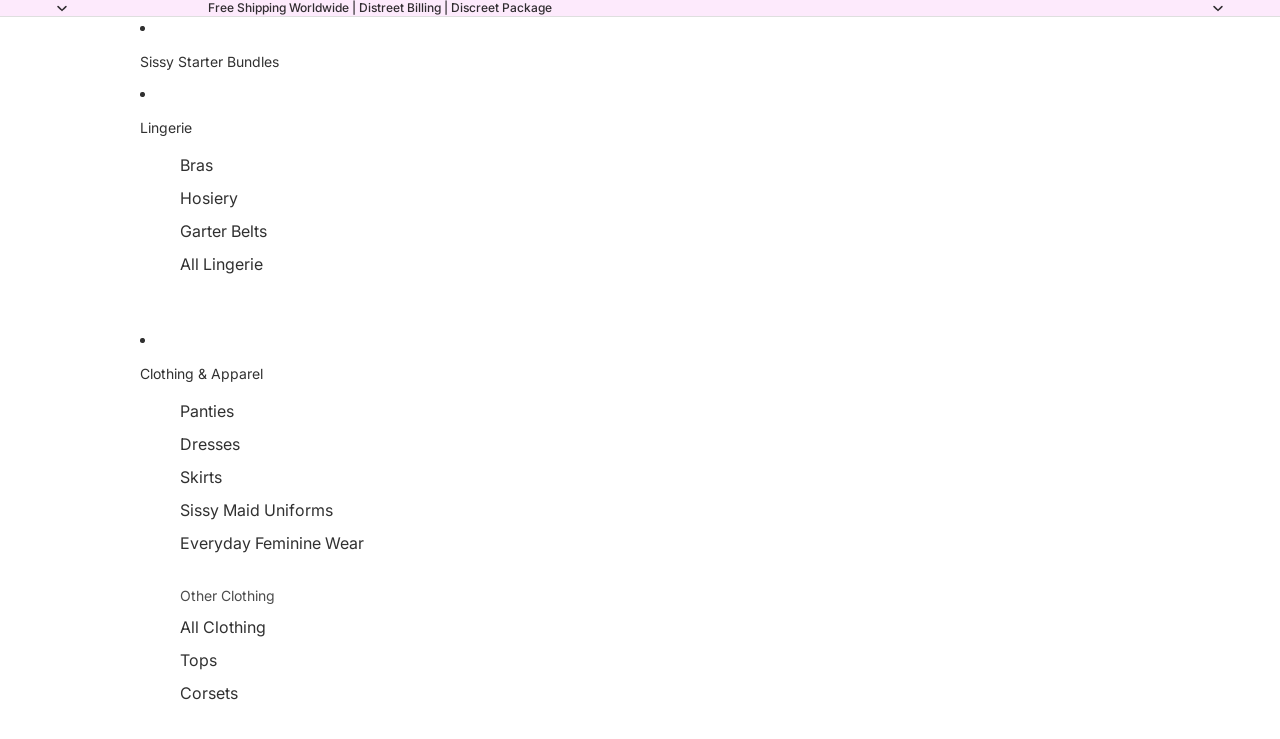

--- FILE ---
content_type: text/html; charset=utf-8
request_url: https://sissypantyshop.com/products/sissy-noelle-stiletto-pumps
body_size: 53954
content:
<!doctype html>
<html
  class="no-js"
  lang="en"
>
  <head><link
        rel="icon"
        type="image/png"
        href="//sissypantyshop.com/cdn/shop/files/ChatGPT_Image_Nov_11_2025_05_08_59_PM.png?crop=center&height=32&v=1762899094&width=32"
      >
    <link
      rel="expect"
      href="#MainContent"
      blocking="render"
      id="view-transition-render-blocker"
    ><meta charset="utf-8">
<meta
  http-equiv="X-UA-Compatible"
  content="IE=edge"
>
<meta
  name="viewport"
  content="width=device-width,initial-scale=1"
>
<meta
  name="view-transition"
  content="same-origin"
>
<meta
  name="theme-color"
  content=""
>

<meta
  property="og:site_name"
  content="Sissy Panty Shop"
>
<meta
  property="og:url"
  content="https://sissypantyshop.com/products/sissy-noelle-stiletto-pumps"
>
<meta
  property="og:title"
  content="&quot;Sissy Noelle&quot; Stiletto Pumps"
>
<meta
  property="og:type"
  content="product"
>
<meta
  property="og:description"
  content="Great for crossdressers, these gorgeous pumps will definitely get you noticed. Pair them with a pretty sissy dress for the ultimate sissy look! Closure Type: Slip-On Heels: 12cm SHIPPING We ship Worldwide. Standard shipping typically takes 14-30 business days (excluding weekends). A tracking number trackable via USPS w"
><meta
    property="og:image"
    content="http://sissypantyshop.com/cdn/shop/products/product-image-902964828.jpg?v=1583949096"
  >
  <meta
    property="og:image:secure_url"
    content="https://sissypantyshop.com/cdn/shop/products/product-image-902964828.jpg?v=1583949096"
  >
  <meta
    property="og:image:width"
    content="640"
  >
  <meta
    property="og:image:height"
    content="640"
  ><meta
    property="og:price:amount"
    content="98.99"
  >
  <meta
    property="og:price:currency"
    content="USD"
  ><meta
  name="twitter:card"
  content="summary_large_image"
>
<meta
  name="twitter:title"
  content="&quot;Sissy Noelle&quot; Stiletto Pumps"
>
<meta
  name="twitter:description"
  content="Great for crossdressers, these gorgeous pumps will definitely get you noticed. Pair them with a pretty sissy dress for the ultimate sissy look! Closure Type: Slip-On Heels: 12cm SHIPPING We ship Worldwide. Standard shipping typically takes 14-30 business days (excluding weekends). A tracking number trackable via USPS w"
>

<title>
  &quot;Sissy Noelle&quot; Stiletto Pumps
 &ndash; Sissy Panty Shop</title>

<link
  rel="canonical"
  href="https://sissypantyshop.com/products/sissy-noelle-stiletto-pumps"
>


  <meta
    name="description"
    content="Great for crossdressers, these gorgeous pumps will definitely get you noticed. Pair them with a pretty sissy dress for the ultimate sissy look! Closure Type: Slip-On Heels: 12cm SHIPPING We ship Worldwide. Standard shipping typically takes 14-30 business days (excluding weekends). A tracking number trackable via USPS w"
  >

<link href="//sissypantyshop.com/cdn/shop/t/7/assets/overflow-list.css?v=168694168152117541881762899017" as="style" rel="preload">
<link href="//sissypantyshop.com/cdn/shop/t/7/assets/base.css?v=91370114524021989831762899017" rel="stylesheet" type="text/css" media="all" />

<link
    rel="preload"
    as="font"
    href="//sissypantyshop.com/cdn/fonts/inter/inter_n4.b2a3f24c19b4de56e8871f609e73ca7f6d2e2bb9.woff2"
    type="font/woff2"
    crossorigin
    fetchpriority="low"
  ><link
    rel="preload"
    as="font"
    href="//sissypantyshop.com/cdn/fonts/inter/inter_n5.d7101d5e168594dd06f56f290dd759fba5431d97.woff2"
    type="font/woff2"
    crossorigin
    fetchpriority="low"
  ><link
    rel="preload"
    as="font"
    href="//sissypantyshop.com/cdn/fonts/inter/inter_n7.02711e6b374660cfc7915d1afc1c204e633421e4.woff2"
    type="font/woff2"
    crossorigin
    fetchpriority="low"
  ><link
    rel="preload"
    as="font"
    href="//sissypantyshop.com/cdn/fonts/inter/inter_n7.02711e6b374660cfc7915d1afc1c204e633421e4.woff2"
    type="font/woff2"
    crossorigin
    fetchpriority="low"
  >
<script async crossorigin fetchpriority="high" src="/cdn/shopifycloud/importmap-polyfill/es-modules-shim.2.4.0.js"></script>
<script type="importmap">
  {
    "imports": {
      "@theme/critical": "//sissypantyshop.com/cdn/shop/t/7/assets/critical.js?v=169402557219780209121762899016",
      "@theme/product-title": "//sissypantyshop.com/cdn/shop/t/7/assets/product-title-truncation.js?v=81744426891537421781762899017",
      "@theme/component": "//sissypantyshop.com/cdn/shop/t/7/assets/component.js?v=74239122572524296041762899017",
      "@theme/dialog": "//sissypantyshop.com/cdn/shop/t/7/assets/dialog.js?v=122984339961420548111762899017",
      "@theme/events": "//sissypantyshop.com/cdn/shop/t/7/assets/events.js?v=59172389608566392641762899016",
      "@theme/focus": "//sissypantyshop.com/cdn/shop/t/7/assets/focus.js?v=60436577539430446401762899017",
      "@theme/morph": "//sissypantyshop.com/cdn/shop/t/7/assets/morph.js?v=92630016404903954311762899016",
      "@theme/paginated-list": "//sissypantyshop.com/cdn/shop/t/7/assets/paginated-list.js?v=95298315036233333871762899017",
      "@theme/performance": "//sissypantyshop.com/cdn/shop/t/7/assets/performance.js?v=171015751390534793081762899016",
      "@theme/product-form": "//sissypantyshop.com/cdn/shop/t/7/assets/product-form.js?v=83283661069322333421762899016",
      "@theme/recently-viewed-products": "//sissypantyshop.com/cdn/shop/t/7/assets/recently-viewed-products.js?v=94729125001750262651762899017",
      "@theme/scrolling": "//sissypantyshop.com/cdn/shop/t/7/assets/scrolling.js?v=10957690925586738441762899017",
      "@theme/section-renderer": "//sissypantyshop.com/cdn/shop/t/7/assets/section-renderer.js?v=117273408521114569061762899017",
      "@theme/section-hydration": "//sissypantyshop.com/cdn/shop/t/7/assets/section-hydration.js?v=177651605160027701221762899017",
      "@theme/utilities": "//sissypantyshop.com/cdn/shop/t/7/assets/utilities.js?v=171919950116664653001762899017",
      "@theme/variant-picker": "//sissypantyshop.com/cdn/shop/t/7/assets/variant-picker.js?v=95439354777694360091762899017",
      "@theme/media-gallery": "//sissypantyshop.com/cdn/shop/t/7/assets/media-gallery.js?v=111441960308641931071762899016",
      "@theme/quick-add": "//sissypantyshop.com/cdn/shop/t/7/assets/quick-add.js?v=102040698639320169661762899017",
      "@theme/paginated-list-aspect-ratio": "//sissypantyshop.com/cdn/shop/t/7/assets/paginated-list-aspect-ratio.js?v=25254270272143792451762899017",
      "@theme/popover-polyfill": "//sissypantyshop.com/cdn/shop/t/7/assets/popover-polyfill.js?v=119029313658895111201762899017",
      "@theme/component-quantity-selector": "//sissypantyshop.com/cdn/shop/t/7/assets/component-quantity-selector.js?v=7782950339315554041762899017"
    }
  }
</script>



<link
  rel="modulepreload"
  href="//sissypantyshop.com/cdn/shop/t/7/assets/critical.js?v=169402557219780209121762899016"
>

<link
  rel="modulepreload"
  href="//sissypantyshop.com/cdn/shop/t/7/assets/utilities.js?v=171919950116664653001762899017"
  fetchpriority="low"
>
<link
  rel="modulepreload"
  href="//sissypantyshop.com/cdn/shop/t/7/assets/component.js?v=74239122572524296041762899017"
  fetchpriority="low"
>
<link
  rel="modulepreload"
  href="//sissypantyshop.com/cdn/shop/t/7/assets/section-renderer.js?v=117273408521114569061762899017"
  fetchpriority="low"
>
<link
  rel="modulepreload"
  href="//sissypantyshop.com/cdn/shop/t/7/assets/section-hydration.js?v=177651605160027701221762899017"
  fetchpriority="low"
>
<link
  rel="modulepreload"
  href="//sissypantyshop.com/cdn/shop/t/7/assets/morph.js?v=92630016404903954311762899016"
  fetchpriority="low"
>



<link
  rel="modulepreload"
  href="//sissypantyshop.com/cdn/shop/t/7/assets/focus.js?v=60436577539430446401762899017"
  fetchpriority="low"
>
<link
  rel="modulepreload"
  href="//sissypantyshop.com/cdn/shop/t/7/assets/recently-viewed-products.js?v=94729125001750262651762899017"
  fetchpriority="low"
>
<link
  rel="modulepreload"
  href="//sissypantyshop.com/cdn/shop/t/7/assets/scrolling.js?v=10957690925586738441762899017"
  fetchpriority="low"
>
<link
  rel="modulepreload"
  href="//sissypantyshop.com/cdn/shop/t/7/assets/events.js?v=59172389608566392641762899016"
  fetchpriority="low"
>
<script
  src="//sissypantyshop.com/cdn/shop/t/7/assets/popover-polyfill.js?v=119029313658895111201762899017"
  type="module"
  fetchpriority="low"
></script>
<script
  src="//sissypantyshop.com/cdn/shop/t/7/assets/quick-add.js?v=102040698639320169661762899017"
  type="module"
  fetchpriority="low"
></script>

  <script
    src="//sissypantyshop.com/cdn/shop/t/7/assets/cart-discount.js?v=107077853990124422021762899017"
    type="module"
    fetchpriority="low"
  ></script>

<script
  src="//sissypantyshop.com/cdn/shop/t/7/assets/dialog.js?v=122984339961420548111762899017"
  type="module"
  fetchpriority="low"
></script>
<script
  src="//sissypantyshop.com/cdn/shop/t/7/assets/variant-picker.js?v=95439354777694360091762899017"
  type="module"
  fetchpriority="low"
></script>
<script
  src="//sissypantyshop.com/cdn/shop/t/7/assets/product-card.js?v=84089801565227384841762899017"
  type="module"
  fetchpriority="low"
></script>
<script
  src="//sissypantyshop.com/cdn/shop/t/7/assets/product-form.js?v=83283661069322333421762899016"
  type="module"
  fetchpriority="low"
></script>
<script
  src="//sissypantyshop.com/cdn/shop/t/7/assets/accordion-custom.js?v=99000499017714805851762899017"
  type="module"
  fetchpriority="low"
></script>
<script
  src="//sissypantyshop.com/cdn/shop/t/7/assets/disclosure-custom.js?v=168050880623268140331762899017"
  type="module"
  fetchpriority="low"
></script>
<script
  src="//sissypantyshop.com/cdn/shop/t/7/assets/media.js?v=37825095869491791421762899017"
  type="module"
  fetchpriority="low"
></script>
<script
  src="//sissypantyshop.com/cdn/shop/t/7/assets/product-price.js?v=30079423257668675401762899016"
  type="module"
  fetchpriority="low"
></script>
<script
  src="//sissypantyshop.com/cdn/shop/t/7/assets/product-title-truncation.js?v=81744426891537421781762899017"
  type="module"
  fetchpriority="low"
></script>
<script
  src="//sissypantyshop.com/cdn/shop/t/7/assets/product-inventory.js?v=16343734458933704981762899016"
  type="module"
  fetchpriority="low"
></script>
<script
  src="//sissypantyshop.com/cdn/shop/t/7/assets/show-more.js?v=94563802205717136101762899017"
  type="module"
  fetchpriority="low"
></script>
<script
  src="//sissypantyshop.com/cdn/shop/t/7/assets/slideshow.js?v=154015486816472108841762899017"
  type="module"
  fetchpriority="low"
></script>
<script
  src="//sissypantyshop.com/cdn/shop/t/7/assets/anchored-popover.js?v=95953304814728754461762899017"
  type="module"
  fetchpriority="low"
></script>
<script
  src="//sissypantyshop.com/cdn/shop/t/7/assets/floating-panel.js?v=128677600744947036551762899017"
  type="module"
  fetchpriority="low"
></script>
<script
  src="//sissypantyshop.com/cdn/shop/t/7/assets/video-background.js?v=25237992823806706551762899016"
  type="module"
  fetchpriority="low"
></script>
<script
  src="//sissypantyshop.com/cdn/shop/t/7/assets/component-quantity-selector.js?v=7782950339315554041762899017"
  type="module"
  fetchpriority="low"
></script>
<script
  src="//sissypantyshop.com/cdn/shop/t/7/assets/media-gallery.js?v=111441960308641931071762899016"
  type="module"
  fetchpriority="low"
></script>
<script
  src="//sissypantyshop.com/cdn/shop/t/7/assets/rte-formatter.js?v=101420294193111439321762899017"
  type="module"
  fetchpriority="low"
></script>
<script
  src="//sissypantyshop.com/cdn/shop/t/7/assets/gift-card-recipient-form.js?v=129634859299628245901762899017"
  type="module"
  fetchpriority="low"
></script>


  <script
    src="//sissypantyshop.com/cdn/shop/t/7/assets/localization.js?v=87759161307859666401762899016"
    type="module"
    fetchpriority="low"
  ></script>



  <script type="module">
    import { RecentlyViewed } from '@theme/recently-viewed-products';
    RecentlyViewed.addProduct('2086196871233');
  </script>




<script
  src="//sissypantyshop.com/cdn/shop/t/7/assets/auto-close-details.js?v=58350291535404441581762899017"
  defer="defer"
></script>

<script>
  const basePath = 'https://cdn.shopify.com/static/themes/horizon/placeholders';
  const Theme = {
    placeholders: {
      general: [
        `${basePath}/general-1.png`,
        `${basePath}/general-2.png`,
        `${basePath}/general-3.png`,
        `${basePath}/general-4.png`,
        `${basePath}/general-5.png`,
        `${basePath}/general-6.png`,
        `${basePath}/general-7.png`,
      ],
      product: [`${basePath}/product-ball.png`, `${basePath}/product-cone.png`, `${basePath}/product-cube.png`],
    },
    translations: {
      placeholder_image: `Placeholder image`,
      added: `Added`,
      recipient_form_fields_visible: `Recipient form fields are now visible`,
      recipient_form_fields_hidden: `Recipient form fields are now hidden`,
      recipient_form_error: `There was an error with the form submission`,
    },
    routes: {
      cart_add_url: '/cart/add.js',
      cart_change_url: '/cart/change',
      cart_update_url: '/cart/update',
      cart_url: '/cart',
      predictive_search_url: '/search/suggest',
      search_url: '/search',
    },
    template: {
      name: 'product',
    },
  };
</script>
<style data-shopify>


  @font-face {
  font-family: Inter;
  font-weight: 400;
  font-style: normal;
  font-display: swap;
  src: url("//sissypantyshop.com/cdn/fonts/inter/inter_n4.b2a3f24c19b4de56e8871f609e73ca7f6d2e2bb9.woff2") format("woff2"),
       url("//sissypantyshop.com/cdn/fonts/inter/inter_n4.af8052d517e0c9ffac7b814872cecc27ae1fa132.woff") format("woff");
}

  @font-face {
  font-family: Inter;
  font-weight: 700;
  font-style: normal;
  font-display: swap;
  src: url("//sissypantyshop.com/cdn/fonts/inter/inter_n7.02711e6b374660cfc7915d1afc1c204e633421e4.woff2") format("woff2"),
       url("//sissypantyshop.com/cdn/fonts/inter/inter_n7.6dab87426f6b8813070abd79972ceaf2f8d3b012.woff") format("woff");
}

  @font-face {
  font-family: Inter;
  font-weight: 400;
  font-style: italic;
  font-display: swap;
  src: url("//sissypantyshop.com/cdn/fonts/inter/inter_i4.feae1981dda792ab80d117249d9c7e0f1017e5b3.woff2") format("woff2"),
       url("//sissypantyshop.com/cdn/fonts/inter/inter_i4.62773b7113d5e5f02c71486623cf828884c85c6e.woff") format("woff");
}

  @font-face {
  font-family: Inter;
  font-weight: 700;
  font-style: italic;
  font-display: swap;
  src: url("//sissypantyshop.com/cdn/fonts/inter/inter_i7.b377bcd4cc0f160622a22d638ae7e2cd9b86ea4c.woff2") format("woff2"),
       url("//sissypantyshop.com/cdn/fonts/inter/inter_i7.7c69a6a34e3bb44fcf6f975857e13b9a9b25beb4.woff") format("woff");
}


  


    @font-face {
  font-family: Inter;
  font-weight: 500;
  font-style: normal;
  font-display: swap;
  src: url("//sissypantyshop.com/cdn/fonts/inter/inter_n5.d7101d5e168594dd06f56f290dd759fba5431d97.woff2") format("woff2"),
       url("//sissypantyshop.com/cdn/fonts/inter/inter_n5.5332a76bbd27da00474c136abb1ca3cbbf259068.woff") format("woff");
}

    @font-face {
  font-family: Inter;
  font-weight: 700;
  font-style: normal;
  font-display: swap;
  src: url("//sissypantyshop.com/cdn/fonts/inter/inter_n7.02711e6b374660cfc7915d1afc1c204e633421e4.woff2") format("woff2"),
       url("//sissypantyshop.com/cdn/fonts/inter/inter_n7.6dab87426f6b8813070abd79972ceaf2f8d3b012.woff") format("woff");
}

    @font-face {
  font-family: Inter;
  font-weight: 500;
  font-style: italic;
  font-display: swap;
  src: url("//sissypantyshop.com/cdn/fonts/inter/inter_i5.4474f48e6ab2b1e01aa2b6d942dd27fa24f2d99f.woff2") format("woff2"),
       url("//sissypantyshop.com/cdn/fonts/inter/inter_i5.493dbd6ee8e49f4ad722ebb68d92f201af2c2f56.woff") format("woff");
}

    @font-face {
  font-family: Inter;
  font-weight: 700;
  font-style: italic;
  font-display: swap;
  src: url("//sissypantyshop.com/cdn/fonts/inter/inter_i7.b377bcd4cc0f160622a22d638ae7e2cd9b86ea4c.woff2") format("woff2"),
       url("//sissypantyshop.com/cdn/fonts/inter/inter_i7.7c69a6a34e3bb44fcf6f975857e13b9a9b25beb4.woff") format("woff");
}

  

  


    @font-face {
  font-family: Inter;
  font-weight: 700;
  font-style: normal;
  font-display: swap;
  src: url("//sissypantyshop.com/cdn/fonts/inter/inter_n7.02711e6b374660cfc7915d1afc1c204e633421e4.woff2") format("woff2"),
       url("//sissypantyshop.com/cdn/fonts/inter/inter_n7.6dab87426f6b8813070abd79972ceaf2f8d3b012.woff") format("woff");
}

    @font-face {
  font-family: Inter;
  font-weight: 700;
  font-style: normal;
  font-display: swap;
  src: url("//sissypantyshop.com/cdn/fonts/inter/inter_n7.02711e6b374660cfc7915d1afc1c204e633421e4.woff2") format("woff2"),
       url("//sissypantyshop.com/cdn/fonts/inter/inter_n7.6dab87426f6b8813070abd79972ceaf2f8d3b012.woff") format("woff");
}

    @font-face {
  font-family: Inter;
  font-weight: 700;
  font-style: italic;
  font-display: swap;
  src: url("//sissypantyshop.com/cdn/fonts/inter/inter_i7.b377bcd4cc0f160622a22d638ae7e2cd9b86ea4c.woff2") format("woff2"),
       url("//sissypantyshop.com/cdn/fonts/inter/inter_i7.7c69a6a34e3bb44fcf6f975857e13b9a9b25beb4.woff") format("woff");
}

    @font-face {
  font-family: Inter;
  font-weight: 700;
  font-style: italic;
  font-display: swap;
  src: url("//sissypantyshop.com/cdn/fonts/inter/inter_i7.b377bcd4cc0f160622a22d638ae7e2cd9b86ea4c.woff2") format("woff2"),
       url("//sissypantyshop.com/cdn/fonts/inter/inter_i7.7c69a6a34e3bb44fcf6f975857e13b9a9b25beb4.woff") format("woff");
}

  

  

  :root {
    /* Page Layout */
    --sidebar-width: 25rem;
    --narrow-content-width: 36rem;
    --normal-content-width: 42rem;
    --wide-content-width: 46rem;
    --narrow-page-width: 90rem;
    --normal-page-width: 120rem;
    --wide-page-width: 150rem;

    /* Section Heights */
    --section-height-small: 15rem;
    --section-height-medium: 25rem;
    --section-height-large: 35rem;

    @media screen and (min-width: 40em) {
      --section-height-small: 40svh;
      --section-height-medium: 55svh;
      --section-height-large: 70svh;
    }

    @media screen and (min-width: 60em) {
      --section-height-small: 50svh;
      --section-height-medium: 65svh;
      --section-height-large: 80svh;
    }

    /* Letter spacing */
    --letter-spacing-sm: 0.06em;
    --letter-spacing-md: 0.13em;

    /* Font families */
    --font-body--family: Inter, sans-serif;
    --font-body--style: normal;
    --font-body--weight: 400;
    --font-subheading--family: Inter, sans-serif;
    --font-subheading--style: normal;
    --font-subheading--weight: 500;
    --font-heading--family: Inter, sans-serif;
    --font-heading--style: normal;
    --font-heading--weight: 700;
    --font-accent--family: Inter, sans-serif;
    --font-accent--style: normal;
    --font-accent--weight: 700;

    /* Margin sizes */
    --font-h1--spacing: 0.25em;
    --font-h2--spacing: 0.25em;
    --font-h3--spacing: 0.25em;
    --font-h4--spacing: 0.25em;
    --font-h5--spacing: 0.25em;
    --font-h6--spacing: 0.25em;
    --font-paragraph--spacing: 0.5em;

    /* Heading colors */
    --font-h1--color: var(--color-foreground-heading);
    --font-h2--color: var(--color-foreground-heading);
    --font-h3--color: var(--color-foreground-heading);
    --font-h4--color: var(--color-foreground-heading);
    --font-h5--color: var(--color-foreground-heading);
    --font-h6--color: var(--color-foreground-heading);

    /** Z-Index / Layering */
    --layer-section-background: -2;
    --layer-lowest: -1;
    --layer-base: 0;
    --layer-flat: 1;
    --layer-raised: 2;
    --layer-heightened: 4;
    --layer-sticky: 8;
    --layer-window-overlay: 10;
    --layer-header-menu: 12;
    --layer-overlay: 16;
    --layer-menu-drawer: 18;
    --layer-temporary: 20;

    /* Max-width / Measure */
    --max-width--body-normal: 50ch;
    --max-width--body-narrow: 35ch;

    --max-width--heading-normal: 50ch;
    --max-width--heading-narrow: 30ch;

    --max-width--display-normal: 20ch;
    --max-width--display-narrow: 15ch;
    --max-width--display-tight: 5ch;

    /* Letter-spacing / Tracking */
    --letter-spacing--display-tight: -0.03em;
    --letter-spacing--display-normal: 0em;
    --letter-spacing--display-loose: 0.03em;

    --letter-spacing--heading-tight: -0.03em;
    --letter-spacing--heading-normal: 0em;
    --letter-spacing--heading-loose: 0.03em;

    --letter-spacing--body-tight: -0.03em;
    --letter-spacing--body-normal: 0em;
    --letter-spacing--body-loose: 0.03em;

    /* Line height / Leading */
    --line-height: 1;

    --line-height--display-tight: 1;
    --line-height--display-normal: 1.1;
    --line-height--display-loose: 1.2;

    --line-height--heading-tight: 1.15;
    --line-height--heading-normal: 1.25;
    --line-height--heading-loose: 1.35;

    --line-height--body-tight: 1.2;
    --line-height--body-normal: 1.4;
    --line-height--body-loose: 1.6;

    /* Typography presets */
    --font-size--paragraph: 0.875rem;--font-size--h1: clamp(3.0rem, 5.6vw, 3.5rem);--font-size--h2: clamp(2.25rem, 4.8vw, 3.0rem);--font-size--h3: 2.0rem;--font-size--h4: 1.5rem;--font-size--h5: 0.875rem;--font-size--h6: 0.75rem;--font-paragraph--weight: 400;--font-paragraph--letter-spacing: var(--letter-spacing--body-normal);--font-paragraph--size: var(--font-size--paragraph);--font-paragraph--family: var(--font-body--family);--font-paragraph--style: var(--font-body--style);--font-paragraph--case: ;--font-paragraph--line-height: var(--line-height--body-loose);--font-h1--weight: var(--font-heading--weight);--font-h1--letter-spacing: var(--letter-spacing--heading-normal);--font-h1--size: var(--font-size--h1);--font-h1--family: var(--font-heading--family);--font-h1--style: var(--font-heading--style);--font-h1--case: none;--font-h1--line-height: var(--line-height--display-tight);--font-h2--weight: var(--font-heading--weight);--font-h2--letter-spacing: var(--letter-spacing--heading-normal);--font-h2--size: var(--font-size--h2);--font-h2--family: var(--font-heading--family);--font-h2--style: var(--font-heading--style);--font-h2--case: none;--font-h2--line-height: var(--line-height--display-tight);--font-h3--weight: var(--font-heading--weight);--font-h3--letter-spacing: var(--letter-spacing--heading-normal);--font-h3--size: var(--font-size--h3);--font-h3--family: var(--font-heading--family);--font-h3--style: var(--font-heading--style);--font-h3--case: none;--font-h3--line-height: var(--line-height--display-normal);--font-h4--weight: var(--font-heading--weight);--font-h4--letter-spacing: var(--letter-spacing--heading-normal);--font-h4--size: var(--font-size--h4);--font-h4--family: var(--font-heading--family);--font-h4--style: var(--font-heading--style);--font-h4--case: none;--font-h4--line-height: var(--line-height--display-tight);--font-h5--weight: var(--font-subheading--weight);--font-h5--letter-spacing: var(--letter-spacing--heading-normal);--font-h5--size: var(--font-size--h5);--font-h5--family: var(--font-subheading--family);--font-h5--style: var(--font-subheading--style);--font-h5--case: none;--font-h5--line-height: var(--line-height--display-loose);--font-h6--weight: var(--font-subheading--weight);--font-h6--letter-spacing: var(--letter-spacing--heading-normal);--font-h6--size: var(--font-size--h6);--font-h6--family: var(--font-subheading--family);--font-h6--style: var(--font-subheading--style);--font-h6--case: none;--font-h6--line-height: var(--line-height--display-loose);

    /* Hardcoded font sizes */
    --font-size--2xs: 0.625rem;
    --font-size--xs: 0.8125rem;
    --font-size--sm: 0.875rem;
    --font-size--md: 1rem;
    --font-size--lg: 1.125rem;
    --font-size--xl: 1.25rem;
    --font-size--2xl: 1.5rem;
    --font-size--3xl: 2rem;
    --font-size--4xl: 2.5rem;
    --font-size--5xl: 3rem;
    --font-size--6xl: 3.5rem;

    /* Menu font sizes */
    --menu-font-sm--size: 0.875rem;
    --menu-font-sm--line-height: calc(1.1 + 0.5 * min(16 / 14));
    --menu-font-md--size: 1rem;
    --menu-font-md--line-height: calc(1.1 + 0.5 * min(16 / 16));
    --menu-font-lg--size: 1.125rem;
    --menu-font-lg--line-height: calc(1.1 + 0.5 * min(16 / 18));
    --menu-font-xl--size: 1.25rem;
    --menu-font-xl--line-height: calc(1.1 + 0.5 * min(16 / 20));
    --menu-font-2xl--size: 1.75rem;
    --menu-font-2xl--line-height: calc(1.1 + 0.5 * min(16 / 28));

    /* Colors */
    --color-error: #8B0000;
    --color-success: #006400;
    --color-white: #FFFFFF;
    --color-white-rgb: 255 255 255;
    --color-black: #000000;
    --color-instock: #3ED660;
    --color-lowstock: #EE9441;
    --color-outofstock: #C8C8C8;

    /* Opacity */
    --opacity-5: 0.05;
    --opacity-8: 0.08;
    --opacity-10: 0.1;
    --opacity-15: 0.15;
    --opacity-20: 0.2;
    --opacity-25: 0.25;
    --opacity-30: 0.3;
    --opacity-40: 0.4;
    --opacity-50: 0.5;
    --opacity-60: 0.6;
    --opacity-70: 0.7;
    --opacity-80: 0.8;
    --opacity-85: 0.85;
    --opacity-90: 0.9;
    --opacity-subdued-text: var(--opacity-70);

    --shadow-button: 0 2px 3px rgb(0 0 0 / 20%);
    --gradient-image-overlay: linear-gradient(to top, rgb(0 0 0 / 0.5), transparent);

    /* Spacing */
    --margin-3xs: 0.125rem;
    --margin-2xs: 0.3rem;
    --margin-xs: 0.5rem;
    --margin-sm: 0.7rem;
    --margin-md: 0.8rem;
    --margin-lg: 1rem;
    --margin-xl: 1.25rem;
    --margin-2xl: 1.5rem;
    --margin-3xl: 1.75rem;
    --margin-4xl: 2rem;
    --margin-5xl: 3rem;
    --margin-6xl: 5rem;

    --scroll-margin: 50px;

    --padding-3xs: 0.125rem;
    --padding-2xs: 0.25rem;
    --padding-xs: 0.5rem;
    --padding-sm: 0.7rem;
    --padding-md: 0.8rem;
    --padding-lg: 1rem;
    --padding-xl: 1.25rem;
    --padding-2xl: 1.5rem;
    --padding-3xl: 1.75rem;
    --padding-4xl: 2rem;
    --padding-5xl: 3rem;
    --padding-6xl: 4rem;

    --gap-3xs: 0.125rem;
    --gap-2xs: 0.3rem;
    --gap-xs: 0.5rem;
    --gap-sm: 0.7rem;
    --gap-md: 0.9rem;
    --gap-lg: 1rem;
    --gap-xl: 1.25rem;
    --gap-2xl: 2rem;
    --gap-3xl: 3rem;

    --spacing-scale-sm: 0.6;
    --spacing-scale-md: 0.7;
    --spacing-scale-default: 1.0;

    /* Checkout buttons gap */
    --checkout-button-gap: 10px;

    /* Borders */
    --style-border-width: 1px;
    --style-border-radius-xs: 0.2rem;
    --style-border-radius-sm: 0.6rem;
    --style-border-radius-md: 0.8rem;
    --style-border-radius-50: 50%;
    --style-border-radius-lg: 1rem;
    --style-border-radius-pills: 40px;
    --style-border-radius-inputs: 4px;
    --style-border-radius-buttons-primary: 14px;
    --style-border-radius-buttons-secondary: 14px;
    --style-border-width-primary: 0px;
    --style-border-width-secondary: 1px;
    --style-border-width-inputs: 1px;
    --style-border-radius-popover: 14px;
    --style-border-popover: 1px none rgb(var(--color-border-rgb) / 50%);
    --style-border-drawer: 1px none rgb(var(--color-border-rgb) / 50%);
    --style-border-swatch-opacity: 10%;
    --style-border-swatch-width: 1px;
    --style-border-swatch-style: solid;

    /* Animation */
    --ease-out-cubic: cubic-bezier(0.33, 1, 0.68, 1);
    --ease-out-quad: cubic-bezier(0.32, 0.72, 0, 1);
    --animation-speed-fast: 0.0625s;
    --animation-speed: 0.125s;
    --animation-speed-slow: 0.2s;
    --animation-speed-medium: 0.15s;
    --animation-easing: ease-in-out;
    --animation-slideshow-easing: cubic-bezier(0.4, 0, 0.2, 1);
    --drawer-animation-speed: 0.2s;
    --animation-values-slow: var(--animation-speed-slow) var(--animation-easing);
    --animation-values: var(--animation-speed) var(--animation-easing);
    --animation-values-fast: var(--animation-speed-fast) var(--animation-easing);
    --animation-values-allow-discrete: var(--animation-speed) var(--animation-easing) allow-discrete;
    --animation-timing-hover: cubic-bezier(0.25, 0.46, 0.45, 0.94);
    --animation-timing-active: cubic-bezier(0.5, 0, 0.75, 0);
    --animation-timing-bounce: cubic-bezier(0.34, 1.56, 0.64, 1);
    --animation-timing-default: cubic-bezier(0, 0, 0.2, 1);
    --animation-timing-fade-in: cubic-bezier(0.16, 1, 0.3, 1);
    --animation-timing-fade-out: cubic-bezier(0.4, 0, 0.2, 1);

    /* View transitions */
    /* View transition old */
    --view-transition-old-main-content: var(--animation-speed) var(--animation-easing) both fadeOut;

    /* View transition new */
    --view-transition-new-main-content: var(--animation-speed) var(--animation-easing) both fadeIn, var(--animation-speed) var(--animation-easing) both slideInTopViewTransition;

    /* Focus */
    --focus-outline-width: 0.09375rem;
    --focus-outline-offset: 0.2em;

    /* Badges */
    --badge-blob-padding-block: 1px;
    --badge-blob-padding-inline: 12px 8px;
    --badge-rectangle-padding-block: 1px;
    --badge-rectangle-padding-inline: 6px;
    @media screen and (min-width: 750px) {
      --badge-blob-padding-block: 4px;
      --badge-blob-padding-inline: 16px 12px;
      --badge-rectangle-padding-block: 4px;
      --badge-rectangle-padding-inline: 10px;
    }

    /* Icons */
    --icon-size-2xs: 0.6rem;
    --icon-size-xs: 0.85rem;
    --icon-size-sm: 1.25rem;
    --icon-size-md: 1.375rem;
    --icon-size-lg: 1.5rem;
    --icon-stroke-width: 1.5px;

    /* Input */
    --input-email-min-width: 200px;
    --input-search-max-width: 650px;
    --input-padding-y: 0.8rem;
    --input-padding-x: 0.8rem;
    --input-padding: var(--input-padding-y) var(--input-padding-x);
    --input-box-shadow-width: var(--style-border-width-inputs);
    --input-box-shadow: 0 0 0 var(--input-box-shadow-width) var(--color-input-border);
    --input-box-shadow-focus: 0 0 0 calc(var(--input-box-shadow-width) + 0.5px) var(--color-input-border);
    --input-disabled-background-color: rgb(var(--color-foreground-rgb) / var(--opacity-10));
    --input-disabled-border-color: rgb(var(--color-foreground-rgb) / var(--opacity-5));
    --input-disabled-text-color: rgb(var(--color-foreground-rgb) / var(--opacity-50));
    --input-textarea-min-height: 55px;

    /* Button size */
    --button-size-sm: 30px;
    --button-size-md: 36px;
    --button-size: var(--minimum-touch-target);
    --button-padding-inline: 24px;
    --button-padding-block: 16px;

    /* Button font-family */
    --button-font-family-primary: var(--font-body--family);
    --button-font-family-secondary: var(--font-body--family);

    /* Button text case */
    --button-text-case: ;
    --button-text-case-primary: default;
    --button-text-case-secondary: default;

    /* Borders */
    --border-color: rgb(var(--color-border-rgb) / var(--opacity-50));
    --border-width-sm: 1px;
    --border-width-md: 2px;
    --border-width-lg: 5px;

    /* Drawers */
    --drawer-inline-padding: 25px;
    --drawer-menu-inline-padding: 2.5rem;
    --drawer-header-block-padding: 20px;
    --drawer-content-block-padding: 10px;
    --drawer-header-desktop-top: 0rem;
    --drawer-padding: calc(var(--padding-sm) + 7px);
    --drawer-height: 100dvh;
    --drawer-width: 95vw;
    --drawer-max-width: 500px;

    /* Variant Picker Swatches */
    --variant-picker-swatch-width-unitless: 34;
    --variant-picker-swatch-height-unitless: 34;
    --variant-picker-swatch-width: 34px;
    --variant-picker-swatch-height: 34px;
    --variant-picker-swatch-radius: 32px;
    --variant-picker-border-width: 1px;
    --variant-picker-border-style: solid;
    --variant-picker-border-opacity: 10%;

    /* Variant Picker Buttons */
    --variant-picker-button-radius: 14px;
    --variant-picker-button-border-width: 1px;

    /* Slideshow */
    --slideshow-controls-size: 3.5rem;
    --slideshow-controls-icon: 2rem;
    --peek-next-slide-size: 3rem;

    /* Utilities */
    --backdrop-opacity: 0.15;
    --backdrop-color-rgb: var(--color-shadow-rgb);
    --minimum-touch-target: 44px;
    --disabled-opacity: 0.5;
    --skeleton-opacity: 0.025;

    /* Shapes */
    --shape--circle: circle(50% at center);
    --shape--sunburst: polygon(100% 50%,94.62% 55.87%,98.3% 62.94%,91.57% 67.22%,93.3% 75%,85.7% 77.39%,85.36% 85.36%,77.39% 85.7%,75% 93.3%,67.22% 91.57%,62.94% 98.3%,55.87% 94.62%,50% 100%,44.13% 94.62%,37.06% 98.3%,32.78% 91.57%,25% 93.3%,22.61% 85.7%,14.64% 85.36%,14.3% 77.39%,6.7% 75%,8.43% 67.22%,1.7% 62.94%,5.38% 55.87%,0% 50%,5.38% 44.13%,1.7% 37.06%,8.43% 32.78%,6.7% 25%,14.3% 22.61%,14.64% 14.64%,22.61% 14.3%,25% 6.7%,32.78% 8.43%,37.06% 1.7%,44.13% 5.38%,50% 0%,55.87% 5.38%,62.94% 1.7%,67.22% 8.43%,75% 6.7%,77.39% 14.3%,85.36% 14.64%,85.7% 22.61%,93.3% 25%,91.57% 32.78%,98.3% 37.06%,94.62% 44.13%);
    --shape--diamond: polygon(50% 0%, 100% 50%, 50% 100%, 0% 50%);
    --shape--blob: polygon(85.349% 11.712%, 87.382% 13.587%, 89.228% 15.647%, 90.886% 17.862%, 92.359% 20.204%, 93.657% 22.647%, 94.795% 25.169%, 95.786% 27.752%, 96.645% 30.382%, 97.387% 33.048%, 98.025% 35.740%, 98.564% 38.454%, 99.007% 41.186%, 99.358% 43.931%, 99.622% 46.685%, 99.808% 49.446%, 99.926% 52.210%, 99.986% 54.977%, 99.999% 57.744%, 99.975% 60.511%, 99.923% 63.278%, 99.821% 66.043%, 99.671% 68.806%, 99.453% 71.565%, 99.145% 74.314%, 98.724% 77.049%, 98.164% 79.759%, 97.433% 82.427%, 96.495% 85.030%, 95.311% 87.529%, 93.841% 89.872%, 92.062% 91.988%, 89.972% 93.796%, 87.635% 95.273%, 85.135% 96.456%, 82.532% 97.393%, 79.864% 98.127%, 77.156% 98.695%, 74.424% 99.129%, 71.676% 99.452%, 68.918% 99.685%, 66.156% 99.844%, 63.390% 99.942%, 60.624% 99.990%, 57.856% 99.999%, 55.089% 99.978%, 52.323% 99.929%, 49.557% 99.847%, 46.792% 99.723%, 44.031% 99.549%, 41.273% 99.317%, 38.522% 99.017%, 35.781% 98.639%, 33.054% 98.170%, 30.347% 97.599%, 27.667% 96.911%, 25.024% 96.091%, 22.432% 95.123%, 19.907% 93.994%, 17.466% 92.690%, 15.126% 91.216%, 12.902% 89.569%, 10.808% 87.761%, 8.854% 85.803%, 7.053% 83.703%, 5.418% 81.471%, 3.962% 79.119%, 2.702% 76.656%, 1.656% 74.095%, 0.846% 71.450%, 0.294% 68.740%, 0.024% 65.987%, 0.050% 63.221%, 0.343% 60.471%, 0.858% 57.752%, 1.548% 55.073%, 2.370% 52.431%, 3.283% 49.819%, 4.253% 47.227%, 5.249% 44.646%, 6.244% 42.063%, 7.211% 39.471%, 8.124% 36.858%, 8.958% 34.220%, 9.711% 31.558%, 10.409% 28.880%, 11.083% 26.196%, 11.760% 23.513%, 12.474% 20.839%, 13.259% 18.186%, 14.156% 15.569%, 15.214% 13.012%, 16.485% 10.556%, 18.028% 8.261%, 19.883% 6.211%, 22.041% 4.484%, 24.440% 3.110%, 26.998% 2.057%, 29.651% 1.275%, 32.360% 0.714%, 35.101% 0.337%, 37.859% 0.110%, 40.624% 0.009%, 43.391% 0.016%, 46.156% 0.113%, 48.918% 0.289%, 51.674% 0.533%, 54.425% 0.837%, 57.166% 1.215%, 59.898% 1.654%, 62.618% 2.163%, 65.322% 2.750%, 68.006% 3.424%, 70.662% 4.197%, 73.284% 5.081%, 75.860% 6.091%, 78.376% 7.242%, 80.813% 8.551%, 83.148% 10.036%, 85.349% 11.712%);

    /* Buy buttons */
    --height-buy-buttons: calc(var(--padding-lg) * 2 + var(--icon-size-sm));

    /* Card image width and height variables */
    --card-width-small: 10rem;

    --height-small: 10rem;
    --height-medium: 11.5rem;
    --height-large: 13rem;
    --height-full: 100vh;

    @media screen and (min-width: 750px) {
      --height-small: 17.5rem;
      --height-medium: 21.25rem;
      --height-large: 25rem;
    }

    /* Modal */
    --modal-max-height: 65dvh;

    /* Card styles for search */
    --card-bg-hover: rgb(var(--color-foreground-rgb) / var(--opacity-5));
    --card-border-hover: rgb(var(--color-foreground-rgb) / var(--opacity-30));
    --card-border-focus: rgb(var(--color-foreground-rgb) / var(--opacity-10));

    /* Cart */
    --cart-primary-font-family: var(--font-body--family);
    --cart-primary-font-style: var(--font-body--style);
    --cart-primary-font-weight: var(--font-body--weight);
    --cart-secondary-font-family: var(--font-secondary--family);
    --cart-secondary-font-style: var(--font-secondary--style);
    --cart-secondary-font-weight: var(--font-secondary--weight);
  }
</style>
<style data-shopify>
  
    
      :root,
    
    
    
    .color-scheme-1 {
        --color-background: rgb(255 255 255 / 1.0);
        /* RGB values only to apply different opacities - Relative color values are not supported in iOS < 16.4 */
        --color-background-rgb: 255 255 255;
        --opacity-5-15: 0.05;
        --opacity-10-25: 0.1;
        --opacity-35-55: 0.35;
        --opacity-40-60: 0.4;
        --opacity-30-60: 0.3;
        --color-foreground: rgb(0 0 0 / 0.81);
        --color-foreground-rgb: 0 0 0;
        --color-foreground-heading: rgb(0 0 0 / 1.0);
        --color-foreground-heading-rgb: 0 0 0;
        --color-primary: rgb(0 0 0 / 0.81);
        --color-primary-rgb: 0 0 0;
        --color-primary-hover: rgb(0 0 0 / 1.0);
        --color-primary-hover-rgb: 0 0 0;
        --color-border: rgb(0 0 0 / 0.06);
        --color-border-rgb: 0 0 0;
        --color-shadow: rgb(0 0 0 / 1.0);
        --color-shadow-rgb: 0 0 0;
        --color-primary-button-text: rgb(255 255 255 / 1.0);
        --color-primary-button-background: rgb(0 0 0 / 1.0);
        --color-primary-button-border: rgb(0 0 0 / 1.0);
        --color-primary-button-hover-text: rgb(255 255 255 / 1.0);
        --color-primary-button-hover-background: rgb(51 51 51 / 1.0);
        --color-primary-button-hover-border: rgb(0 0 0 / 1.0);
        --color-secondary-button-text: rgb(0 0 0 / 1.0);
        --color-secondary-button-background: rgb(0 0 0 / 0.0);
        --color-secondary-button-border: rgb(0 0 0 / 1.0);
        --color-secondary-button-hover-text: rgb(51 51 51 / 1.0);
        --color-secondary-button-hover-background: rgb(250 250 250 / 1.0);
        --color-secondary-button-hover-border: rgb(51 51 51 / 1.0);
        --color-input-background: rgb(255 255 255 / 0.78);
        --color-input-text: rgb(51 51 51 / 1.0);
        --color-input-text-rgb: 51 51 51;
        --color-input-border: rgb(223 223 223 / 1.0);
        --color-input-hover-background: rgb(0 0 0 / 0.01);
        --color-variant-background: rgb(255 255 255 / 1.0);
        --color-variant-border: rgb(0 0 0 / 0.13);
        --color-variant-text: rgb(0 0 0 / 1.0);
        --color-variant-text-rgb: 0 0 0;
        --color-variant-hover-background: rgb(245 245 245 / 1.0);
        --color-variant-hover-text: rgb(0 0 0 / 1.0);
        --color-variant-hover-border: rgb(230 230 230 / 1.0);
        --color-selected-variant-background: rgb(0 0 0 / 1.0);
        --color-selected-variant-border: rgb(0 0 0 / 1.0);
        --color-selected-variant-text: rgb(255 255 255 / 1.0);
        --color-selected-variant-hover-background: rgb(26 26 26 / 1.0);
        --color-selected-variant-hover-text: rgb(255 255 255 / 1.0);
        --color-selected-variant-hover-border: rgb(26 26 26 / 1.0);

        --input-disabled-background-color: rgb(var(--color-foreground-rgb) / var(--opacity-10));
        --input-disabled-border-color: rgb(var(--color-foreground-rgb) / var(--opacity-5-15));
        --input-disabled-text-color: rgb(var(--color-foreground-rgb) / var(--opacity-50));
        --color-foreground-muted: rgb(var(--color-foreground-rgb) / var(--opacity-60));
        --font-h1--color: var(--color-foreground-heading);
        --font-h2--color: var(--color-foreground-heading);
        --font-h3--color: var(--color-foreground-heading);
        --font-h4--color: var(--color-foreground-heading);
        --font-h5--color: var(--color-foreground-heading);
        --font-h6--color: var(--color-foreground-heading);

        /* Shadows */
        
          --shadow-drawer: 0px 4px 20px rgb(var(--color-shadow-rgb) / var(--opacity-15));
        
        
          --shadow-blur: 20px;
          --shadow-popover: 0px 4px 20px rgb(var(--color-shadow-rgb) / var(--opacity-15));
        
      }
  
    
    
    
    .color-scheme-2 {
        --color-background: rgb(253 234 252 / 1.0);
        /* RGB values only to apply different opacities - Relative color values are not supported in iOS < 16.4 */
        --color-background-rgb: 253 234 252;
        --opacity-5-15: 0.05;
        --opacity-10-25: 0.1;
        --opacity-35-55: 0.35;
        --opacity-40-60: 0.4;
        --opacity-30-60: 0.3;
        --color-foreground: rgb(0 0 0 / 0.81);
        --color-foreground-rgb: 0 0 0;
        --color-foreground-heading: rgb(0 0 0 / 1.0);
        --color-foreground-heading-rgb: 0 0 0;
        --color-primary: rgb(0 0 0 / 0.81);
        --color-primary-rgb: 0 0 0;
        --color-primary-hover: rgb(255 255 255 / 1.0);
        --color-primary-hover-rgb: 255 255 255;
        --color-border: rgb(223 223 223 / 1.0);
        --color-border-rgb: 223 223 223;
        --color-shadow: rgb(0 0 0 / 1.0);
        --color-shadow-rgb: 0 0 0;
        --color-primary-button-text: rgb(255 255 255 / 1.0);
        --color-primary-button-background: rgb(0 0 0 / 1.0);
        --color-primary-button-border: rgb(0 0 0 / 1.0);
        --color-primary-button-hover-text: rgb(255 255 255 / 1.0);
        --color-primary-button-hover-background: rgb(51 51 51 / 1.0);
        --color-primary-button-hover-border: rgb(51 51 51 / 1.0);
        --color-secondary-button-text: rgb(0 0 0 / 1.0);
        --color-secondary-button-background: rgb(0 0 0 / 0.0);
        --color-secondary-button-border: rgb(0 0 0 / 1.0);
        --color-secondary-button-hover-text: rgb(0 0 0 / 1.0);
        --color-secondary-button-hover-background: rgb(255 255 255 / 0.36);
        --color-secondary-button-hover-border: rgb(51 51 51 / 0.73);
        --color-input-background: rgb(0 0 0 / 0.0);
        --color-input-text: rgb(0 0 0 / 0.53);
        --color-input-text-rgb: 0 0 0;
        --color-input-border: rgb(0 0 0 / 0.13);
        --color-input-hover-background: rgb(255 255 255 / 0.36);
        --color-variant-background: rgb(255 255 255 / 1.0);
        --color-variant-border: rgb(230 230 230 / 1.0);
        --color-variant-text: rgb(0 0 0 / 1.0);
        --color-variant-text-rgb: 0 0 0;
        --color-variant-hover-background: rgb(245 245 245 / 1.0);
        --color-variant-hover-text: rgb(0 0 0 / 1.0);
        --color-variant-hover-border: rgb(230 230 230 / 1.0);
        --color-selected-variant-background: rgb(0 0 0 / 1.0);
        --color-selected-variant-border: rgb(0 0 0 / 1.0);
        --color-selected-variant-text: rgb(255 255 255 / 1.0);
        --color-selected-variant-hover-background: rgb(26 26 26 / 1.0);
        --color-selected-variant-hover-text: rgb(255 255 255 / 1.0);
        --color-selected-variant-hover-border: rgb(26 26 26 / 1.0);

        --input-disabled-background-color: rgb(var(--color-foreground-rgb) / var(--opacity-10));
        --input-disabled-border-color: rgb(var(--color-foreground-rgb) / var(--opacity-5-15));
        --input-disabled-text-color: rgb(var(--color-foreground-rgb) / var(--opacity-50));
        --color-foreground-muted: rgb(var(--color-foreground-rgb) / var(--opacity-60));
        --font-h1--color: var(--color-foreground-heading);
        --font-h2--color: var(--color-foreground-heading);
        --font-h3--color: var(--color-foreground-heading);
        --font-h4--color: var(--color-foreground-heading);
        --font-h5--color: var(--color-foreground-heading);
        --font-h6--color: var(--color-foreground-heading);

        /* Shadows */
        
          --shadow-drawer: 0px 4px 20px rgb(var(--color-shadow-rgb) / var(--opacity-15));
        
        
          --shadow-blur: 20px;
          --shadow-popover: 0px 4px 20px rgb(var(--color-shadow-rgb) / var(--opacity-15));
        
      }
  
    
    
    
    .color-scheme-3 {
        --color-background: rgb(238 241 234 / 1.0);
        /* RGB values only to apply different opacities - Relative color values are not supported in iOS < 16.4 */
        --color-background-rgb: 238 241 234;
        --opacity-5-15: 0.05;
        --opacity-10-25: 0.1;
        --opacity-35-55: 0.35;
        --opacity-40-60: 0.4;
        --opacity-30-60: 0.3;
        --color-foreground: rgb(0 0 0 / 0.81);
        --color-foreground-rgb: 0 0 0;
        --color-foreground-heading: rgb(0 0 0 / 1.0);
        --color-foreground-heading-rgb: 0 0 0;
        --color-primary: rgb(0 0 0 / 0.81);
        --color-primary-rgb: 0 0 0;
        --color-primary-hover: rgb(0 0 0 / 1.0);
        --color-primary-hover-rgb: 0 0 0;
        --color-border: rgb(0 0 0 / 0.81);
        --color-border-rgb: 0 0 0;
        --color-shadow: rgb(0 0 0 / 1.0);
        --color-shadow-rgb: 0 0 0;
        --color-primary-button-text: rgb(255 255 255 / 1.0);
        --color-primary-button-background: rgb(0 0 0 / 1.0);
        --color-primary-button-border: rgb(0 0 0 / 1.0);
        --color-primary-button-hover-text: rgb(255 255 255 / 1.0);
        --color-primary-button-hover-background: rgb(51 51 51 / 1.0);
        --color-primary-button-hover-border: rgb(51 51 51 / 1.0);
        --color-secondary-button-text: rgb(0 0 0 / 1.0);
        --color-secondary-button-background: rgb(0 0 0 / 0.0);
        --color-secondary-button-border: rgb(0 0 0 / 1.0);
        --color-secondary-button-hover-text: rgb(0 0 0 / 0.81);
        --color-secondary-button-hover-background: rgb(255 255 255 / 0.36);
        --color-secondary-button-hover-border: rgb(0 0 0 / 0.81);
        --color-input-background: rgb(0 0 0 / 0.0);
        --color-input-text: rgb(0 0 0 / 0.81);
        --color-input-text-rgb: 0 0 0;
        --color-input-border: rgb(0 0 0 / 0.81);
        --color-input-hover-background: rgb(255 255 255 / 0.36);
        --color-variant-background: rgb(255 255 255 / 1.0);
        --color-variant-border: rgb(230 230 230 / 1.0);
        --color-variant-text: rgb(0 0 0 / 1.0);
        --color-variant-text-rgb: 0 0 0;
        --color-variant-hover-background: rgb(245 245 245 / 1.0);
        --color-variant-hover-text: rgb(0 0 0 / 1.0);
        --color-variant-hover-border: rgb(230 230 230 / 1.0);
        --color-selected-variant-background: rgb(0 0 0 / 1.0);
        --color-selected-variant-border: rgb(0 0 0 / 1.0);
        --color-selected-variant-text: rgb(255 255 255 / 1.0);
        --color-selected-variant-hover-background: rgb(26 26 26 / 1.0);
        --color-selected-variant-hover-text: rgb(255 255 255 / 1.0);
        --color-selected-variant-hover-border: rgb(26 26 26 / 1.0);

        --input-disabled-background-color: rgb(var(--color-foreground-rgb) / var(--opacity-10));
        --input-disabled-border-color: rgb(var(--color-foreground-rgb) / var(--opacity-5-15));
        --input-disabled-text-color: rgb(var(--color-foreground-rgb) / var(--opacity-50));
        --color-foreground-muted: rgb(var(--color-foreground-rgb) / var(--opacity-60));
        --font-h1--color: var(--color-foreground-heading);
        --font-h2--color: var(--color-foreground-heading);
        --font-h3--color: var(--color-foreground-heading);
        --font-h4--color: var(--color-foreground-heading);
        --font-h5--color: var(--color-foreground-heading);
        --font-h6--color: var(--color-foreground-heading);

        /* Shadows */
        
          --shadow-drawer: 0px 4px 20px rgb(var(--color-shadow-rgb) / var(--opacity-15));
        
        
          --shadow-blur: 20px;
          --shadow-popover: 0px 4px 20px rgb(var(--color-shadow-rgb) / var(--opacity-15));
        
      }
  
    
    
    
    .color-scheme-4 {
        --color-background: rgb(225 237 245 / 1.0);
        /* RGB values only to apply different opacities - Relative color values are not supported in iOS < 16.4 */
        --color-background-rgb: 225 237 245;
        --opacity-5-15: 0.05;
        --opacity-10-25: 0.1;
        --opacity-35-55: 0.35;
        --opacity-40-60: 0.4;
        --opacity-30-60: 0.3;
        --color-foreground: rgb(0 0 0 / 0.81);
        --color-foreground-rgb: 0 0 0;
        --color-foreground-heading: rgb(0 0 0 / 1.0);
        --color-foreground-heading-rgb: 0 0 0;
        --color-primary: rgb(0 0 0 / 0.81);
        --color-primary-rgb: 0 0 0;
        --color-primary-hover: rgb(0 0 0 / 1.0);
        --color-primary-hover-rgb: 0 0 0;
        --color-border: rgb(29 54 134 / 0.5);
        --color-border-rgb: 29 54 134;
        --color-shadow: rgb(0 0 0 / 1.0);
        --color-shadow-rgb: 0 0 0;
        --color-primary-button-text: rgb(255 255 255 / 1.0);
        --color-primary-button-background: rgb(0 0 0 / 1.0);
        --color-primary-button-border: rgb(29 54 134 / 1.0);
        --color-primary-button-hover-text: rgb(255 255 255 / 1.0);
        --color-primary-button-hover-background: rgb(51 51 51 / 1.0);
        --color-primary-button-hover-border: rgb(0 0 0 / 1.0);
        --color-secondary-button-text: rgb(0 0 0 / 1.0);
        --color-secondary-button-background: rgb(0 0 0 / 0.0);
        --color-secondary-button-border: rgb(0 0 0 / 1.0);
        --color-secondary-button-hover-text: rgb(0 0 0 / 0.81);
        --color-secondary-button-hover-background: rgb(255 255 255 / 0.36);
        --color-secondary-button-hover-border: rgb(0 0 0 / 0.81);
        --color-input-background: rgb(0 0 0 / 0.0);
        --color-input-text: rgb(0 0 0 / 0.81);
        --color-input-text-rgb: 0 0 0;
        --color-input-border: rgb(0 0 0 / 0.81);
        --color-input-hover-background: rgb(255 255 255 / 0.36);
        --color-variant-background: rgb(255 255 255 / 1.0);
        --color-variant-border: rgb(230 230 230 / 1.0);
        --color-variant-text: rgb(0 0 0 / 1.0);
        --color-variant-text-rgb: 0 0 0;
        --color-variant-hover-background: rgb(245 245 245 / 1.0);
        --color-variant-hover-text: rgb(0 0 0 / 1.0);
        --color-variant-hover-border: rgb(230 230 230 / 1.0);
        --color-selected-variant-background: rgb(0 0 0 / 1.0);
        --color-selected-variant-border: rgb(0 0 0 / 1.0);
        --color-selected-variant-text: rgb(255 255 255 / 1.0);
        --color-selected-variant-hover-background: rgb(26 26 26 / 1.0);
        --color-selected-variant-hover-text: rgb(255 255 255 / 1.0);
        --color-selected-variant-hover-border: rgb(26 26 26 / 1.0);

        --input-disabled-background-color: rgb(var(--color-foreground-rgb) / var(--opacity-10));
        --input-disabled-border-color: rgb(var(--color-foreground-rgb) / var(--opacity-5-15));
        --input-disabled-text-color: rgb(var(--color-foreground-rgb) / var(--opacity-50));
        --color-foreground-muted: rgb(var(--color-foreground-rgb) / var(--opacity-60));
        --font-h1--color: var(--color-foreground-heading);
        --font-h2--color: var(--color-foreground-heading);
        --font-h3--color: var(--color-foreground-heading);
        --font-h4--color: var(--color-foreground-heading);
        --font-h5--color: var(--color-foreground-heading);
        --font-h6--color: var(--color-foreground-heading);

        /* Shadows */
        
          --shadow-drawer: 0px 4px 20px rgb(var(--color-shadow-rgb) / var(--opacity-15));
        
        
          --shadow-blur: 20px;
          --shadow-popover: 0px 4px 20px rgb(var(--color-shadow-rgb) / var(--opacity-15));
        
      }
  
    
    
    
    .color-scheme-5 {
        --color-background: rgb(51 51 51 / 1.0);
        /* RGB values only to apply different opacities - Relative color values are not supported in iOS < 16.4 */
        --color-background-rgb: 51 51 51;
        --opacity-5-15: 0.15;
        --opacity-10-25: 0.25;
        --opacity-35-55: 0.55;
        --opacity-40-60: 0.6;
        --opacity-30-60: 0.6;
        --color-foreground: rgb(255 255 255 / 1.0);
        --color-foreground-rgb: 255 255 255;
        --color-foreground-heading: rgb(255 255 255 / 1.0);
        --color-foreground-heading-rgb: 255 255 255;
        --color-primary: rgb(255 255 255 / 1.0);
        --color-primary-rgb: 255 255 255;
        --color-primary-hover: rgb(255 255 255 / 0.69);
        --color-primary-hover-rgb: 255 255 255;
        --color-border: rgb(255 255 255 / 0.69);
        --color-border-rgb: 255 255 255;
        --color-shadow: rgb(0 0 0 / 1.0);
        --color-shadow-rgb: 0 0 0;
        --color-primary-button-text: rgb(0 0 0 / 1.0);
        --color-primary-button-background: rgb(255 255 255 / 1.0);
        --color-primary-button-border: rgb(255 255 255 / 1.0);
        --color-primary-button-hover-text: rgb(255 255 255 / 1.0);
        --color-primary-button-hover-background: rgb(0 0 0 / 1.0);
        --color-primary-button-hover-border: rgb(0 0 0 / 1.0);
        --color-secondary-button-text: rgb(255 255 255 / 1.0);
        --color-secondary-button-background: rgb(0 0 0 / 0.0);
        --color-secondary-button-border: rgb(255 255 255 / 0.69);
        --color-secondary-button-hover-text: rgb(255 255 255 / 0.93);
        --color-secondary-button-hover-background: rgb(255 255 255 / 0.04);
        --color-secondary-button-hover-border: rgb(255 255 255 / 0.69);
        --color-input-background: rgb(51 51 51 / 1.0);
        --color-input-text: rgb(255 255 255 / 0.93);
        --color-input-text-rgb: 255 255 255;
        --color-input-border: rgb(255 255 255 / 0.69);
        --color-input-hover-background: rgb(255 255 255 / 0.04);
        --color-variant-background: rgb(255 255 255 / 1.0);
        --color-variant-border: rgb(230 230 230 / 1.0);
        --color-variant-text: rgb(0 0 0 / 1.0);
        --color-variant-text-rgb: 0 0 0;
        --color-variant-hover-background: rgb(245 245 245 / 1.0);
        --color-variant-hover-text: rgb(0 0 0 / 1.0);
        --color-variant-hover-border: rgb(230 230 230 / 1.0);
        --color-selected-variant-background: rgb(0 0 0 / 1.0);
        --color-selected-variant-border: rgb(0 0 0 / 1.0);
        --color-selected-variant-text: rgb(255 255 255 / 1.0);
        --color-selected-variant-hover-background: rgb(26 26 26 / 1.0);
        --color-selected-variant-hover-text: rgb(255 255 255 / 1.0);
        --color-selected-variant-hover-border: rgb(26 26 26 / 1.0);

        --input-disabled-background-color: rgb(var(--color-foreground-rgb) / var(--opacity-10));
        --input-disabled-border-color: rgb(var(--color-foreground-rgb) / var(--opacity-5-15));
        --input-disabled-text-color: rgb(var(--color-foreground-rgb) / var(--opacity-50));
        --color-foreground-muted: rgb(var(--color-foreground-rgb) / var(--opacity-60));
        --font-h1--color: var(--color-foreground-heading);
        --font-h2--color: var(--color-foreground-heading);
        --font-h3--color: var(--color-foreground-heading);
        --font-h4--color: var(--color-foreground-heading);
        --font-h5--color: var(--color-foreground-heading);
        --font-h6--color: var(--color-foreground-heading);

        /* Shadows */
        
          --shadow-drawer: 0px 4px 20px rgb(var(--color-shadow-rgb) / var(--opacity-15));
        
        
          --shadow-blur: 20px;
          --shadow-popover: 0px 4px 20px rgb(var(--color-shadow-rgb) / var(--opacity-15));
        
      }
  
    
    
    
    .color-scheme-6 {
        --color-background: rgb(0 0 0 / 0.0);
        /* RGB values only to apply different opacities - Relative color values are not supported in iOS < 16.4 */
        --color-background-rgb: 0 0 0;
        --opacity-5-15: 0.15;
        --opacity-10-25: 0.25;
        --opacity-35-55: 0.55;
        --opacity-40-60: 0.6;
        --opacity-30-60: 0.6;
        --color-foreground: rgb(255 255 255 / 1.0);
        --color-foreground-rgb: 255 255 255;
        --color-foreground-heading: rgb(255 255 255 / 1.0);
        --color-foreground-heading-rgb: 255 255 255;
        --color-primary: rgb(255 255 255 / 1.0);
        --color-primary-rgb: 255 255 255;
        --color-primary-hover: rgb(255 255 255 / 0.69);
        --color-primary-hover-rgb: 255 255 255;
        --color-border: rgb(230 230 230 / 1.0);
        --color-border-rgb: 230 230 230;
        --color-shadow: rgb(0 0 0 / 1.0);
        --color-shadow-rgb: 0 0 0;
        --color-primary-button-text: rgb(0 0 0 / 1.0);
        --color-primary-button-background: rgb(255 255 255 / 1.0);
        --color-primary-button-border: rgb(255 255 255 / 1.0);
        --color-primary-button-hover-text: rgb(255 255 255 / 1.0);
        --color-primary-button-hover-background: rgb(0 0 0 / 1.0);
        --color-primary-button-hover-border: rgb(0 0 0 / 1.0);
        --color-secondary-button-text: rgb(255 255 255 / 1.0);
        --color-secondary-button-background: rgb(0 0 0 / 0.0);
        --color-secondary-button-border: rgb(255 255 255 / 1.0);
        --color-secondary-button-hover-text: rgb(255 255 255 / 1.0);
        --color-secondary-button-hover-background: rgb(255 255 255 / 0.08);
        --color-secondary-button-hover-border: rgb(255 255 255 / 1.0);
        --color-input-background: rgb(255 255 255 / 1.0);
        --color-input-text: rgb(0 0 0 / 0.53);
        --color-input-text-rgb: 0 0 0;
        --color-input-border: rgb(0 0 0 / 0.13);
        --color-input-hover-background: rgb(250 250 250 / 1.0);
        --color-variant-background: rgb(255 255 255 / 1.0);
        --color-variant-border: rgb(230 230 230 / 1.0);
        --color-variant-text: rgb(0 0 0 / 1.0);
        --color-variant-text-rgb: 0 0 0;
        --color-variant-hover-background: rgb(245 245 245 / 1.0);
        --color-variant-hover-text: rgb(0 0 0 / 1.0);
        --color-variant-hover-border: rgb(230 230 230 / 1.0);
        --color-selected-variant-background: rgb(0 0 0 / 1.0);
        --color-selected-variant-border: rgb(0 0 0 / 1.0);
        --color-selected-variant-text: rgb(255 255 255 / 1.0);
        --color-selected-variant-hover-background: rgb(26 26 26 / 1.0);
        --color-selected-variant-hover-text: rgb(255 255 255 / 1.0);
        --color-selected-variant-hover-border: rgb(26 26 26 / 1.0);

        --input-disabled-background-color: rgb(var(--color-foreground-rgb) / var(--opacity-10));
        --input-disabled-border-color: rgb(var(--color-foreground-rgb) / var(--opacity-5-15));
        --input-disabled-text-color: rgb(var(--color-foreground-rgb) / var(--opacity-50));
        --color-foreground-muted: rgb(var(--color-foreground-rgb) / var(--opacity-60));
        --font-h1--color: var(--color-foreground-heading);
        --font-h2--color: var(--color-foreground-heading);
        --font-h3--color: var(--color-foreground-heading);
        --font-h4--color: var(--color-foreground-heading);
        --font-h5--color: var(--color-foreground-heading);
        --font-h6--color: var(--color-foreground-heading);

        /* Shadows */
        
          --shadow-drawer: 0px 4px 20px rgb(var(--color-shadow-rgb) / var(--opacity-15));
        
        
          --shadow-blur: 20px;
          --shadow-popover: 0px 4px 20px rgb(var(--color-shadow-rgb) / var(--opacity-15));
        
      }
  
    
    
    
    .color-scheme-58084d4c-a86e-4d0a-855e-a0966e5043f7 {
        --color-background: rgb(0 0 0 / 0.0);
        /* RGB values only to apply different opacities - Relative color values are not supported in iOS < 16.4 */
        --color-background-rgb: 0 0 0;
        --opacity-5-15: 0.15;
        --opacity-10-25: 0.25;
        --opacity-35-55: 0.55;
        --opacity-40-60: 0.6;
        --opacity-30-60: 0.6;
        --color-foreground: rgb(0 0 0 / 1.0);
        --color-foreground-rgb: 0 0 0;
        --color-foreground-heading: rgb(0 0 0 / 1.0);
        --color-foreground-heading-rgb: 0 0 0;
        --color-primary: rgb(0 0 0 / 1.0);
        --color-primary-rgb: 0 0 0;
        --color-primary-hover: rgb(0 0 0 / 0.53);
        --color-primary-hover-rgb: 0 0 0;
        --color-border: rgb(230 230 230 / 1.0);
        --color-border-rgb: 230 230 230;
        --color-shadow: rgb(0 0 0 / 1.0);
        --color-shadow-rgb: 0 0 0;
        --color-primary-button-text: rgb(255 255 255 / 1.0);
        --color-primary-button-background: rgb(0 0 0 / 1.0);
        --color-primary-button-border: rgb(0 0 0 / 1.0);
        --color-primary-button-hover-text: rgb(255 255 255 / 1.0);
        --color-primary-button-hover-background: rgb(51 51 51 / 1.0);
        --color-primary-button-hover-border: rgb(51 51 51 / 1.0);
        --color-secondary-button-text: rgb(0 0 0 / 1.0);
        --color-secondary-button-background: rgb(0 0 0 / 0.0);
        --color-secondary-button-border: rgb(0 0 0 / 1.0);
        --color-secondary-button-hover-text: rgb(51 51 51 / 1.0);
        --color-secondary-button-hover-background: rgb(250 250 250 / 1.0);
        --color-secondary-button-hover-border: rgb(51 51 51 / 1.0);
        --color-input-background: rgb(255 255 255 / 1.0);
        --color-input-text: rgb(0 0 0 / 0.53);
        --color-input-text-rgb: 0 0 0;
        --color-input-border: rgb(0 0 0 / 0.13);
        --color-input-hover-background: rgb(250 250 250 / 1.0);
        --color-variant-background: rgb(255 255 255 / 1.0);
        --color-variant-border: rgb(230 230 230 / 1.0);
        --color-variant-text: rgb(0 0 0 / 1.0);
        --color-variant-text-rgb: 0 0 0;
        --color-variant-hover-background: rgb(245 245 245 / 1.0);
        --color-variant-hover-text: rgb(0 0 0 / 1.0);
        --color-variant-hover-border: rgb(230 230 230 / 1.0);
        --color-selected-variant-background: rgb(0 0 0 / 1.0);
        --color-selected-variant-border: rgb(0 0 0 / 1.0);
        --color-selected-variant-text: rgb(255 255 255 / 1.0);
        --color-selected-variant-hover-background: rgb(26 26 26 / 1.0);
        --color-selected-variant-hover-text: rgb(255 255 255 / 1.0);
        --color-selected-variant-hover-border: rgb(26 26 26 / 1.0);

        --input-disabled-background-color: rgb(var(--color-foreground-rgb) / var(--opacity-10));
        --input-disabled-border-color: rgb(var(--color-foreground-rgb) / var(--opacity-5-15));
        --input-disabled-text-color: rgb(var(--color-foreground-rgb) / var(--opacity-50));
        --color-foreground-muted: rgb(var(--color-foreground-rgb) / var(--opacity-60));
        --font-h1--color: var(--color-foreground-heading);
        --font-h2--color: var(--color-foreground-heading);
        --font-h3--color: var(--color-foreground-heading);
        --font-h4--color: var(--color-foreground-heading);
        --font-h5--color: var(--color-foreground-heading);
        --font-h6--color: var(--color-foreground-heading);

        /* Shadows */
        
          --shadow-drawer: 0px 4px 20px rgb(var(--color-shadow-rgb) / var(--opacity-15));
        
        
          --shadow-blur: 20px;
          --shadow-popover: 0px 4px 20px rgb(var(--color-shadow-rgb) / var(--opacity-15));
        
      }
  

  body, .color-scheme-1, .color-scheme-2, .color-scheme-3, .color-scheme-4, .color-scheme-5, .color-scheme-6, .color-scheme-58084d4c-a86e-4d0a-855e-a0966e5043f7 {
    color: var(--color-foreground);
    background-color: var(--color-background);
  }
</style>


    <script>window.performance && window.performance.mark && window.performance.mark('shopify.content_for_header.start');</script><meta name="google-site-verification" content="zumvX1hC7fhn2aIe4A4nScc_GCDKX3kmxGb3RVTQ5QQ">
<meta id="shopify-digital-wallet" name="shopify-digital-wallet" content="/6402801729/digital_wallets/dialog">
<meta name="shopify-checkout-api-token" content="3dd2ee37e99ddaa33f5888eba52ab774">
<meta id="in-context-paypal-metadata" data-shop-id="6402801729" data-venmo-supported="true" data-environment="production" data-locale="en_US" data-paypal-v4="true" data-currency="USD">
<link rel="alternate" type="application/json+oembed" href="https://sissypantyshop.com/products/sissy-noelle-stiletto-pumps.oembed">
<script async="async" src="/checkouts/internal/preloads.js?locale=en-US"></script>
<script id="shopify-features" type="application/json">{"accessToken":"3dd2ee37e99ddaa33f5888eba52ab774","betas":["rich-media-storefront-analytics"],"domain":"sissypantyshop.com","predictiveSearch":true,"shopId":6402801729,"locale":"en"}</script>
<script>var Shopify = Shopify || {};
Shopify.shop = "the-sissy-panty-shop.myshopify.com";
Shopify.locale = "en";
Shopify.currency = {"active":"USD","rate":"1.0"};
Shopify.country = "US";
Shopify.theme = {"name":"Horizon","id":179326320927,"schema_name":"Horizon","schema_version":"3.1.0","theme_store_id":2481,"role":"main"};
Shopify.theme.handle = "null";
Shopify.theme.style = {"id":null,"handle":null};
Shopify.cdnHost = "sissypantyshop.com/cdn";
Shopify.routes = Shopify.routes || {};
Shopify.routes.root = "/";</script>
<script type="module">!function(o){(o.Shopify=o.Shopify||{}).modules=!0}(window);</script>
<script>!function(o){function n(){var o=[];function n(){o.push(Array.prototype.slice.apply(arguments))}return n.q=o,n}var t=o.Shopify=o.Shopify||{};t.loadFeatures=n(),t.autoloadFeatures=n()}(window);</script>
<script id="shop-js-analytics" type="application/json">{"pageType":"product"}</script>
<script defer="defer" async type="module" src="//sissypantyshop.com/cdn/shopifycloud/shop-js/modules/v2/client.init-shop-cart-sync_D0dqhulL.en.esm.js"></script>
<script defer="defer" async type="module" src="//sissypantyshop.com/cdn/shopifycloud/shop-js/modules/v2/chunk.common_CpVO7qML.esm.js"></script>
<script type="module">
  await import("//sissypantyshop.com/cdn/shopifycloud/shop-js/modules/v2/client.init-shop-cart-sync_D0dqhulL.en.esm.js");
await import("//sissypantyshop.com/cdn/shopifycloud/shop-js/modules/v2/chunk.common_CpVO7qML.esm.js");

  window.Shopify.SignInWithShop?.initShopCartSync?.({"fedCMEnabled":true,"windoidEnabled":true});

</script>
<script>(function() {
  var isLoaded = false;
  function asyncLoad() {
    if (isLoaded) return;
    isLoaded = true;
    var urls = ["\/\/cdn.shopify.com\/proxy\/4a9af75f0939ce89eda08bed9a472cf220dce8757570c27aa7441d8af10a08b9\/api.goaffpro.com\/loader.js?shop=the-sissy-panty-shop.myshopify.com\u0026sp-cache-control=cHVibGljLCBtYXgtYWdlPTkwMA","https:\/\/sales-pop.carecart.io\/lib\/salesnotifier.js?shop=the-sissy-panty-shop.myshopify.com","\/\/cdn.shopify.com\/proxy\/7c0ed3b9566205e1d595759d44a8ced974b23d95cb31d9b327e5cf1f4e6695c2\/clkj-online.oss-cn-hongkong.aliyuncs.com\/shopify-sdk\/bootstrap.js?shop=the-sissy-panty-shop.myshopify.com\u0026sp-cache-control=cHVibGljLCBtYXgtYWdlPTkwMA"];
    for (var i = 0; i < urls.length; i++) {
      var s = document.createElement('script');
      s.type = 'text/javascript';
      s.async = true;
      s.src = urls[i];
      var x = document.getElementsByTagName('script')[0];
      x.parentNode.insertBefore(s, x);
    }
  };
  if(window.attachEvent) {
    window.attachEvent('onload', asyncLoad);
  } else {
    window.addEventListener('load', asyncLoad, false);
  }
})();</script>
<script id="__st">var __st={"a":6402801729,"offset":-18000,"reqid":"d1ee0c41-3380-4246-a36b-ca955e08ba99-1763913051","pageurl":"sissypantyshop.com\/products\/sissy-noelle-stiletto-pumps","u":"2b52c57a19b9","p":"product","rtyp":"product","rid":2086196871233};</script>
<script>window.ShopifyPaypalV4VisibilityTracking = true;</script>
<script id="captcha-bootstrap">!function(){'use strict';const t='contact',e='account',n='new_comment',o=[[t,t],['blogs',n],['comments',n],[t,'customer']],c=[[e,'customer_login'],[e,'guest_login'],[e,'recover_customer_password'],[e,'create_customer']],r=t=>t.map((([t,e])=>`form[action*='/${t}']:not([data-nocaptcha='true']) input[name='form_type'][value='${e}']`)).join(','),a=t=>()=>t?[...document.querySelectorAll(t)].map((t=>t.form)):[];function s(){const t=[...o],e=r(t);return a(e)}const i='password',u='form_key',d=['recaptcha-v3-token','g-recaptcha-response','h-captcha-response',i],f=()=>{try{return window.sessionStorage}catch{return}},m='__shopify_v',_=t=>t.elements[u];function p(t,e,n=!1){try{const o=window.sessionStorage,c=JSON.parse(o.getItem(e)),{data:r}=function(t){const{data:e,action:n}=t;return t[m]||n?{data:e,action:n}:{data:t,action:n}}(c);for(const[e,n]of Object.entries(r))t.elements[e]&&(t.elements[e].value=n);n&&o.removeItem(e)}catch(o){console.error('form repopulation failed',{error:o})}}const l='form_type',E='cptcha';function T(t){t.dataset[E]=!0}const w=window,h=w.document,L='Shopify',v='ce_forms',y='captcha';let A=!1;((t,e)=>{const n=(g='f06e6c50-85a8-45c8-87d0-21a2b65856fe',I='https://cdn.shopify.com/shopifycloud/storefront-forms-hcaptcha/ce_storefront_forms_captcha_hcaptcha.v1.5.2.iife.js',D={infoText:'Protected by hCaptcha',privacyText:'Privacy',termsText:'Terms'},(t,e,n)=>{const o=w[L][v],c=o.bindForm;if(c)return c(t,g,e,D).then(n);var r;o.q.push([[t,g,e,D],n]),r=I,A||(h.body.append(Object.assign(h.createElement('script'),{id:'captcha-provider',async:!0,src:r})),A=!0)});var g,I,D;w[L]=w[L]||{},w[L][v]=w[L][v]||{},w[L][v].q=[],w[L][y]=w[L][y]||{},w[L][y].protect=function(t,e){n(t,void 0,e),T(t)},Object.freeze(w[L][y]),function(t,e,n,w,h,L){const[v,y,A,g]=function(t,e,n){const i=e?o:[],u=t?c:[],d=[...i,...u],f=r(d),m=r(i),_=r(d.filter((([t,e])=>n.includes(e))));return[a(f),a(m),a(_),s()]}(w,h,L),I=t=>{const e=t.target;return e instanceof HTMLFormElement?e:e&&e.form},D=t=>v().includes(t);t.addEventListener('submit',(t=>{const e=I(t);if(!e)return;const n=D(e)&&!e.dataset.hcaptchaBound&&!e.dataset.recaptchaBound,o=_(e),c=g().includes(e)&&(!o||!o.value);(n||c)&&t.preventDefault(),c&&!n&&(function(t){try{if(!f())return;!function(t){const e=f();if(!e)return;const n=_(t);if(!n)return;const o=n.value;o&&e.removeItem(o)}(t);const e=Array.from(Array(32),(()=>Math.random().toString(36)[2])).join('');!function(t,e){_(t)||t.append(Object.assign(document.createElement('input'),{type:'hidden',name:u})),t.elements[u].value=e}(t,e),function(t,e){const n=f();if(!n)return;const o=[...t.querySelectorAll(`input[type='${i}']`)].map((({name:t})=>t)),c=[...d,...o],r={};for(const[a,s]of new FormData(t).entries())c.includes(a)||(r[a]=s);n.setItem(e,JSON.stringify({[m]:1,action:t.action,data:r}))}(t,e)}catch(e){console.error('failed to persist form',e)}}(e),e.submit())}));const S=(t,e)=>{t&&!t.dataset[E]&&(n(t,e.some((e=>e===t))),T(t))};for(const o of['focusin','change'])t.addEventListener(o,(t=>{const e=I(t);D(e)&&S(e,y())}));const B=e.get('form_key'),M=e.get(l),P=B&&M;t.addEventListener('DOMContentLoaded',(()=>{const t=y();if(P)for(const e of t)e.elements[l].value===M&&p(e,B);[...new Set([...A(),...v().filter((t=>'true'===t.dataset.shopifyCaptcha))])].forEach((e=>S(e,t)))}))}(h,new URLSearchParams(w.location.search),n,t,e,['guest_login'])})(!0,!0)}();</script>
<script integrity="sha256-52AcMU7V7pcBOXWImdc/TAGTFKeNjmkeM1Pvks/DTgc=" data-source-attribution="shopify.loadfeatures" defer="defer" src="//sissypantyshop.com/cdn/shopifycloud/storefront/assets/storefront/load_feature-81c60534.js" crossorigin="anonymous"></script>
<script data-source-attribution="shopify.dynamic_checkout.dynamic.init">var Shopify=Shopify||{};Shopify.PaymentButton=Shopify.PaymentButton||{isStorefrontPortableWallets:!0,init:function(){window.Shopify.PaymentButton.init=function(){};var t=document.createElement("script");t.src="https://sissypantyshop.com/cdn/shopifycloud/portable-wallets/latest/portable-wallets.en.js",t.type="module",document.head.appendChild(t)}};
</script>
<script data-source-attribution="shopify.dynamic_checkout.buyer_consent">
  function portableWalletsHideBuyerConsent(e){var t=document.getElementById("shopify-buyer-consent"),n=document.getElementById("shopify-subscription-policy-button");t&&n&&(t.classList.add("hidden"),t.setAttribute("aria-hidden","true"),n.removeEventListener("click",e))}function portableWalletsShowBuyerConsent(e){var t=document.getElementById("shopify-buyer-consent"),n=document.getElementById("shopify-subscription-policy-button");t&&n&&(t.classList.remove("hidden"),t.removeAttribute("aria-hidden"),n.addEventListener("click",e))}window.Shopify?.PaymentButton&&(window.Shopify.PaymentButton.hideBuyerConsent=portableWalletsHideBuyerConsent,window.Shopify.PaymentButton.showBuyerConsent=portableWalletsShowBuyerConsent);
</script>
<script>
  function portableWalletsCleanup(e){e&&e.src&&console.error("Failed to load portable wallets script "+e.src);var t=document.querySelectorAll("shopify-accelerated-checkout .shopify-payment-button__skeleton, shopify-accelerated-checkout-cart .wallet-cart-button__skeleton"),e=document.getElementById("shopify-buyer-consent");for(let e=0;e<t.length;e++)t[e].remove();e&&e.remove()}function portableWalletsNotLoadedAsModule(e){e instanceof ErrorEvent&&"string"==typeof e.message&&e.message.includes("import.meta")&&"string"==typeof e.filename&&e.filename.includes("portable-wallets")&&(window.removeEventListener("error",portableWalletsNotLoadedAsModule),window.Shopify.PaymentButton.failedToLoad=e,"loading"===document.readyState?document.addEventListener("DOMContentLoaded",window.Shopify.PaymentButton.init):window.Shopify.PaymentButton.init())}window.addEventListener("error",portableWalletsNotLoadedAsModule);
</script>

<script type="module" src="https://sissypantyshop.com/cdn/shopifycloud/portable-wallets/latest/portable-wallets.en.js" onError="portableWalletsCleanup(this)" crossorigin="anonymous"></script>
<script nomodule>
  document.addEventListener("DOMContentLoaded", portableWalletsCleanup);
</script>

<script id='scb4127' type='text/javascript' async='' src='https://sissypantyshop.com/cdn/shopifycloud/privacy-banner/storefront-banner.js'></script><link id="shopify-accelerated-checkout-styles" rel="stylesheet" media="screen" href="https://sissypantyshop.com/cdn/shopifycloud/portable-wallets/latest/accelerated-checkout-backwards-compat.css" crossorigin="anonymous">
<style id="shopify-accelerated-checkout-cart">
        #shopify-buyer-consent {
  margin-top: 1em;
  display: inline-block;
  width: 100%;
}

#shopify-buyer-consent.hidden {
  display: none;
}

#shopify-subscription-policy-button {
  background: none;
  border: none;
  padding: 0;
  text-decoration: underline;
  font-size: inherit;
  cursor: pointer;
}

#shopify-subscription-policy-button::before {
  box-shadow: none;
}

      </style>
<link rel="stylesheet" media="screen" href="//sissypantyshop.com/cdn/shop/t/7/compiled_assets/styles.css?5155">
<script>window.performance && window.performance.mark && window.performance.mark('shopify.content_for_header.end');</script>
  <!-- BEGIN app block: shopify://apps/gsc-instagram-feed/blocks/embed/96970b1b-b770-454f-b16b-51f47e1aa4ed --><script>
  try {
    window.GSC_INSTAFEED_WIDGETS = [{"key":"GSC-MplMVmBQlDwHjOH","popup":{"avatar":true,"caption":true,"username":true,"likeCount":true,"permalink":true,"commentsCount":true,"permalinkText":"View post"},"blocks":[{"id":"heading-mdLLysIHPsYC","type":"heading","align":"center","color":"#000000","value":"Your Daily Dose of Femme Inspiration.","enabled":true,"padding":{"mobile":{},"desktop":{}},"fontWeight":"600","textTransform":"unset","mobileFontSize":"24px","desktopFontSize":"28px"},{"id":"text-GVNzWzorzWxG","type":"text","align":"center","color":"#616161","value":"Your daily escape for all things pretty, pink, and empowering. Follow the journey.","enabled":true,"padding":{"mobile":{"bottom":"8px"},"desktop":{"bottom":"12px"}},"fontWeight":"400","textTransform":"unset","mobileFontSize":"14px","desktopFontSize":"16px"},{"id":"posts-vAiQQksFLUaJ","type":"posts","aspect":"9:16","radius":{"mobile":"8px","desktop":"12px"},"enabled":true,"padding":{"mobile":{},"desktop":{}},"hoverEffects":{"caption":false,"enabled":true,"instLogo":true,"likeCount":true,"commentsCount":true},"videoAutoplay":true,"mediaClickAction":"popup","showMediaTypeIcon":true},{"id":"button-WjRSvmoPXoQz","href":"https://instagram.com/sissypantyshopofficial","type":"button","label":"Visit Instagram","width":"content","border":{"size":"2px","color":"#000000","enabled":false},"margin":{"mobile":{"top":"8px","left":"0px","right":"0px","bottom":"0px"},"desktop":{"top":"12px","left":"0px","right":"0px","bottom":"0px"}},"radius":{"value":"12px","enabled":true},"target":"_blank","enabled":false,"padding":{"mobile":{"top":"14px","left":"32px","right":"32px","bottom":"14px"},"desktop":{"top":"16px","left":"48px","right":"48px","bottom":"16px"}},"textColor":"#ffffff","background":{"blur":"0px","color":"#000000","enabled":true},"fontWeight":"600","textTransform":"unset","mobileFontSize":"13px","desktopFontSize":"15px","mobileLetterSpacing":"0","desktopLetterSpacing":"0"}],"enabled":true,"general":{"breakpoint":"768px","updateInterval":"day"},"container":{"margin":{"mobile":{"top":"0px","left":"0px","right":"0px","bottom":"0px"},"desktop":{"top":"0px","left":"0px","right":"0px","bottom":"0px"}},"radius":{"value":"0px","enabled":true},"padding":{"mobile":{"top":"48px","left":"16px","right":"16px","bottom":"48px"},"desktop":{"top":"80px","left":"20px","right":"20px","bottom":"80px"}},"background":{"blur":"0px","color":"#ffffff","enabled":true},"containerWidthType":"full","containerWidthValue":"1024px"},"hasGscLogo":true,"mobileLayout":{"grid":{"gap":"4px","rowCount":2,"columnCount":3},"mode":"auto","variant":"carousel","carousel":{"gap":"4px","autoplay":{"speed":3,"enabled":true},"mediaCount":20,"columnCount":2},"autoConfig":{"grid":{"gap":"4px","rowCount":2,"columnCount":3},"variant":"carousel","carousel":{"gap":"4px","autoplay":{"speed":3,"enabled":true},"mediaCount":20,"columnCount":2}}},"desktopLayout":{"grid":{"gap":"12px","rowCount":1,"columnCount":5},"variant":"carousel","carousel":{"gap":"12px","arrows":"always","autoplay":{"speed":3,"enabled":true},"mediaCount":20,"columnCount":5}}}]
  } catch (e) {
    console.log(e);
  }
</script>


<!-- END app block --><!-- BEGIN app block: shopify://apps/judge-me-reviews/blocks/judgeme_core/61ccd3b1-a9f2-4160-9fe9-4fec8413e5d8 --><!-- Start of Judge.me Core -->




<link rel="dns-prefetch" href="https://cdnwidget.judge.me">
<link rel="dns-prefetch" href="https://cdn.judge.me">
<link rel="dns-prefetch" href="https://cdn1.judge.me">
<link rel="dns-prefetch" href="https://api.judge.me">

<script data-cfasync='false' class='jdgm-settings-script'>window.jdgmSettings={"pagination":5,"disable_web_reviews":false,"badge_no_review_text":"No reviews","badge_n_reviews_text":"{{ n }} review/reviews","hide_badge_preview_if_no_reviews":true,"badge_hide_text":false,"enforce_center_preview_badge":false,"widget_title":"Customer Reviews","widget_open_form_text":"Write a review","widget_close_form_text":"Cancel review","widget_refresh_page_text":"Refresh page","widget_summary_text":"Based on {{ number_of_reviews }} review/reviews","widget_no_review_text":"Be the first to write a review","widget_name_field_text":"Display name","widget_verified_name_field_text":"Verified Name (public)","widget_name_placeholder_text":"Display name","widget_required_field_error_text":"This field is required.","widget_email_field_text":"Email address","widget_verified_email_field_text":"Verified Email (private, can not be edited)","widget_email_placeholder_text":"Your email address","widget_email_field_error_text":"Please enter a valid email address.","widget_rating_field_text":"Rating","widget_review_title_field_text":"Review Title","widget_review_title_placeholder_text":"Give your review a title","widget_review_body_field_text":"Review content","widget_review_body_placeholder_text":"Start writing here...","widget_pictures_field_text":"Picture/Video (optional)","widget_submit_review_text":"Submit Review","widget_submit_verified_review_text":"Submit Verified Review","widget_submit_success_msg_with_auto_publish":"Thank you! Please refresh the page in a few moments to see your review. You can remove or edit your review by logging into \u003ca href='https://judge.me/login' target='_blank' rel='nofollow noopener'\u003eJudge.me\u003c/a\u003e","widget_submit_success_msg_no_auto_publish":"Thank you! Your review will be published as soon as it is approved by the shop admin. You can remove or edit your review by logging into \u003ca href='https://judge.me/login' target='_blank' rel='nofollow noopener'\u003eJudge.me\u003c/a\u003e","widget_show_default_reviews_out_of_total_text":"Showing {{ n_reviews_shown }} out of {{ n_reviews }} reviews.","widget_show_all_link_text":"Show all","widget_show_less_link_text":"Show less","widget_author_said_text":"{{ reviewer_name }} said:","widget_days_text":"{{ n }} days ago","widget_weeks_text":"{{ n }} week/weeks ago","widget_months_text":"{{ n }} month/months ago","widget_years_text":"{{ n }} year/years ago","widget_yesterday_text":"Yesterday","widget_today_text":"Today","widget_replied_text":"\u003e\u003e {{ shop_name }} replied:","widget_read_more_text":"Read more","widget_reviewer_name_as_initial":"","widget_rating_filter_color":"#fbcd0a","widget_rating_filter_see_all_text":"See all reviews","widget_sorting_most_recent_text":"Most Recent","widget_sorting_highest_rating_text":"Highest Rating","widget_sorting_lowest_rating_text":"Lowest Rating","widget_sorting_with_pictures_text":"Only Pictures","widget_sorting_most_helpful_text":"Most Helpful","widget_open_question_form_text":"Ask a question","widget_reviews_subtab_text":"Reviews","widget_questions_subtab_text":"Questions","widget_question_label_text":"Question","widget_answer_label_text":"Answer","widget_question_placeholder_text":"Write your question here","widget_submit_question_text":"Submit Question","widget_question_submit_success_text":"Thank you for your question! We will notify you once it gets answered.","verified_badge_text":"Verified","verified_badge_bg_color":"","verified_badge_text_color":"","verified_badge_placement":"left-of-reviewer-name","widget_review_max_height":"","widget_hide_border":false,"widget_social_share":false,"widget_thumb":false,"widget_review_location_show":false,"widget_location_format":"","all_reviews_include_out_of_store_products":true,"all_reviews_out_of_store_text":"(out of store)","all_reviews_pagination":100,"all_reviews_product_name_prefix_text":"about","enable_review_pictures":true,"enable_question_anwser":false,"widget_theme":"default","review_date_format":"mm/dd/yyyy","default_sort_method":"most-recent","widget_product_reviews_subtab_text":"Product Reviews","widget_shop_reviews_subtab_text":"Shop Reviews","widget_other_products_reviews_text":"Reviews for other products","widget_store_reviews_subtab_text":"Store reviews","widget_no_store_reviews_text":"This store hasn't received any reviews yet","widget_web_restriction_product_reviews_text":"This product hasn't received any reviews yet","widget_no_items_text":"No items found","widget_show_more_text":"Show more","widget_write_a_store_review_text":"Write a Store Review","widget_other_languages_heading":"Reviews in Other Languages","widget_translate_review_text":"Translate review to {{ language }}","widget_translating_review_text":"Translating...","widget_show_original_translation_text":"Show original ({{ language }})","widget_translate_review_failed_text":"Review couldn't be translated.","widget_translate_review_retry_text":"Retry","widget_translate_review_try_again_later_text":"Try again later","show_product_url_for_grouped_product":false,"widget_sorting_pictures_first_text":"Pictures First","show_pictures_on_all_rev_page_mobile":false,"show_pictures_on_all_rev_page_desktop":false,"floating_tab_hide_mobile_install_preference":false,"floating_tab_button_name":"★ Reviews","floating_tab_title":"Let customers speak for us","floating_tab_button_color":"","floating_tab_button_background_color":"","floating_tab_url":"","floating_tab_url_enabled":false,"floating_tab_tab_style":"text","all_reviews_text_badge_text":"Customers rate us {{ shop.metafields.judgeme.all_reviews_rating | round: 1 }}/5 based on {{ shop.metafields.judgeme.all_reviews_count }} reviews.","all_reviews_text_badge_text_branded_style":"{{ shop.metafields.judgeme.all_reviews_rating | round: 1 }} out of 5 stars based on {{ shop.metafields.judgeme.all_reviews_count }} reviews","is_all_reviews_text_badge_a_link":false,"show_stars_for_all_reviews_text_badge":false,"all_reviews_text_badge_url":"","all_reviews_text_style":"branded","all_reviews_text_color_style":"judgeme_brand_color","all_reviews_text_color":"#108474","all_reviews_text_show_jm_brand":false,"featured_carousel_show_header":true,"featured_carousel_title":"Let customers speak for us","testimonials_carousel_title":"Customers are saying","videos_carousel_title":"Real customer stories","cards_carousel_title":"Customers are saying","featured_carousel_count_text":"from {{ n }} reviews","featured_carousel_add_link_to_all_reviews_page":false,"featured_carousel_url":"","featured_carousel_show_images":true,"featured_carousel_autoslide_interval":5,"featured_carousel_arrows_on_the_sides":false,"featured_carousel_height":250,"featured_carousel_width":80,"featured_carousel_image_size":0,"featured_carousel_image_height":250,"featured_carousel_arrow_color":"#eeeeee","verified_count_badge_style":"branded","verified_count_badge_orientation":"horizontal","verified_count_badge_color_style":"judgeme_brand_color","verified_count_badge_color":"#108474","is_verified_count_badge_a_link":false,"verified_count_badge_url":"","verified_count_badge_show_jm_brand":true,"widget_rating_preset_default":5,"widget_first_sub_tab":"product-reviews","widget_show_histogram":true,"widget_histogram_use_custom_color":false,"widget_pagination_use_custom_color":false,"widget_star_use_custom_color":false,"widget_verified_badge_use_custom_color":false,"widget_write_review_use_custom_color":false,"picture_reminder_submit_button":"Upload Pictures","enable_review_videos":false,"mute_video_by_default":false,"widget_sorting_videos_first_text":"Videos First","widget_review_pending_text":"Pending","featured_carousel_items_for_large_screen":3,"social_share_options_order":"Facebook,Twitter","remove_microdata_snippet":true,"disable_json_ld":false,"enable_json_ld_products":false,"preview_badge_show_question_text":false,"preview_badge_no_question_text":"No questions","preview_badge_n_question_text":"{{ number_of_questions }} question/questions","qa_badge_show_icon":false,"qa_badge_position":"same-row","remove_judgeme_branding":false,"widget_add_search_bar":false,"widget_search_bar_placeholder":"Search","widget_sorting_verified_only_text":"Verified only","featured_carousel_theme":"default","featured_carousel_show_rating":true,"featured_carousel_show_title":true,"featured_carousel_show_body":true,"featured_carousel_show_date":false,"featured_carousel_show_reviewer":true,"featured_carousel_show_product":false,"featured_carousel_header_background_color":"#108474","featured_carousel_header_text_color":"#ffffff","featured_carousel_name_product_separator":"reviewed","featured_carousel_full_star_background":"#108474","featured_carousel_empty_star_background":"#dadada","featured_carousel_vertical_theme_background":"#f9fafb","featured_carousel_verified_badge_enable":true,"featured_carousel_verified_badge_color":"#108474","featured_carousel_border_style":"round","featured_carousel_review_line_length_limit":3,"featured_carousel_more_reviews_button_text":"Read more reviews","featured_carousel_view_product_button_text":"View product","all_reviews_page_load_reviews_on":"scroll","all_reviews_page_load_more_text":"Load More Reviews","disable_fb_tab_reviews":false,"enable_ajax_cdn_cache":false,"widget_advanced_speed_features":5,"widget_public_name_text":"displayed publicly like","default_reviewer_name":"John Smith","default_reviewer_name_has_non_latin":true,"widget_reviewer_anonymous":"Anonymous","medals_widget_title":"Judge.me Review Medals","medals_widget_background_color":"#f9fafb","medals_widget_position":"footer_all_pages","medals_widget_border_color":"#f9fafb","medals_widget_verified_text_position":"left","medals_widget_use_monochromatic_version":false,"medals_widget_elements_color":"#108474","show_reviewer_avatar":true,"widget_invalid_yt_video_url_error_text":"Not a YouTube video URL","widget_max_length_field_error_text":"Please enter no more than {0} characters.","widget_show_country_flag":false,"widget_show_collected_via_shop_app":true,"widget_verified_by_shop_badge_style":"light","widget_verified_by_shop_text":"Verified by Shop","widget_show_photo_gallery":false,"widget_load_with_code_splitting":true,"widget_ugc_install_preference":false,"widget_ugc_title":"Made by us, Shared by you","widget_ugc_subtitle":"Tag us to see your picture featured in our page","widget_ugc_arrows_color":"#ffffff","widget_ugc_primary_button_text":"Buy Now","widget_ugc_primary_button_background_color":"#108474","widget_ugc_primary_button_text_color":"#ffffff","widget_ugc_primary_button_border_width":"0","widget_ugc_primary_button_border_style":"none","widget_ugc_primary_button_border_color":"#108474","widget_ugc_primary_button_border_radius":"25","widget_ugc_secondary_button_text":"Load More","widget_ugc_secondary_button_background_color":"#ffffff","widget_ugc_secondary_button_text_color":"#108474","widget_ugc_secondary_button_border_width":"2","widget_ugc_secondary_button_border_style":"solid","widget_ugc_secondary_button_border_color":"#108474","widget_ugc_secondary_button_border_radius":"25","widget_ugc_reviews_button_text":"View Reviews","widget_ugc_reviews_button_background_color":"#ffffff","widget_ugc_reviews_button_text_color":"#108474","widget_ugc_reviews_button_border_width":"2","widget_ugc_reviews_button_border_style":"solid","widget_ugc_reviews_button_border_color":"#108474","widget_ugc_reviews_button_border_radius":"25","widget_ugc_reviews_button_link_to":"judgeme-reviews-page","widget_ugc_show_post_date":true,"widget_ugc_max_width":"800","widget_rating_metafield_value_type":true,"widget_primary_color":"#FFD3FE","widget_enable_secondary_color":false,"widget_secondary_color":"#edf5f5","widget_summary_average_rating_text":"{{ average_rating }} out of 5","widget_media_grid_title":"Customer photos \u0026 videos","widget_media_grid_see_more_text":"See more","widget_round_style":false,"widget_show_product_medals":true,"widget_verified_by_judgeme_text":"Verified by Judge.me","widget_show_store_medals":true,"widget_verified_by_judgeme_text_in_store_medals":"Verified by Judge.me","widget_media_field_exceed_quantity_message":"Sorry, we can only accept {{ max_media }} for one review.","widget_media_field_exceed_limit_message":"{{ file_name }} is too large, please select a {{ media_type }} less than {{ size_limit }}MB.","widget_review_submitted_text":"Review Submitted!","widget_question_submitted_text":"Question Submitted!","widget_close_form_text_question":"Cancel","widget_write_your_answer_here_text":"Write your answer here","widget_enabled_branded_link":true,"widget_show_collected_by_judgeme":false,"widget_reviewer_name_color":"","widget_write_review_text_color":"","widget_write_review_bg_color":"","widget_collected_by_judgeme_text":"collected by Judge.me","widget_pagination_type":"standard","widget_load_more_text":"Load More","widget_load_more_color":"#108474","widget_full_review_text":"Full Review","widget_read_more_reviews_text":"Read More Reviews","widget_read_questions_text":"Read Questions","widget_questions_and_answers_text":"Questions \u0026 Answers","widget_verified_by_text":"Verified by","widget_verified_text":"Verified","widget_number_of_reviews_text":"{{ number_of_reviews }} reviews","widget_back_button_text":"Back","widget_next_button_text":"Next","widget_custom_forms_filter_button":"Filters","custom_forms_style":"horizontal","widget_show_review_information":false,"how_reviews_are_collected":"How reviews are collected?","widget_show_review_keywords":false,"widget_gdpr_statement":"How we use your data: We'll only contact you about the review you left, and only if necessary. By submitting your review, you agree to Judge.me's \u003ca href='https://judge.me/terms' target='_blank' rel='nofollow noopener'\u003eterms\u003c/a\u003e, \u003ca href='https://judge.me/privacy' target='_blank' rel='nofollow noopener'\u003eprivacy\u003c/a\u003e and \u003ca href='https://judge.me/content-policy' target='_blank' rel='nofollow noopener'\u003econtent\u003c/a\u003e policies.","widget_multilingual_sorting_enabled":false,"widget_translate_review_content_enabled":false,"widget_translate_review_content_method":"manual","popup_widget_review_selection":"automatically_with_pictures","popup_widget_round_border_style":true,"popup_widget_show_title":true,"popup_widget_show_body":true,"popup_widget_show_reviewer":false,"popup_widget_show_product":true,"popup_widget_show_pictures":true,"popup_widget_use_review_picture":true,"popup_widget_show_on_home_page":true,"popup_widget_show_on_product_page":true,"popup_widget_show_on_collection_page":true,"popup_widget_show_on_cart_page":true,"popup_widget_position":"bottom_left","popup_widget_first_review_delay":5,"popup_widget_duration":5,"popup_widget_interval":5,"popup_widget_review_count":5,"popup_widget_hide_on_mobile":true,"review_snippet_widget_round_border_style":true,"review_snippet_widget_card_color":"#FFFFFF","review_snippet_widget_slider_arrows_background_color":"#FFFFFF","review_snippet_widget_slider_arrows_color":"#000000","review_snippet_widget_star_color":"#108474","show_product_variant":false,"all_reviews_product_variant_label_text":"Variant: ","widget_show_verified_branding":true,"widget_show_review_title_input":false,"redirect_reviewers_invited_via_email":"external_form","request_store_review_after_product_review":true,"request_review_other_products_in_order":false,"review_form_color_scheme":"default","review_form_corner_style":"square","review_form_star_color":{},"review_form_text_color":"#333333","review_form_background_color":"#ffffff","review_form_field_background_color":"#fafafa","review_form_button_color":{},"review_form_button_text_color":"#ffffff","review_form_modal_overlay_color":"#000000","review_content_screen_title_text":"How would you rate this product?","review_content_introduction_text":"We would love it if you would share a bit about your experience.","show_review_guidance_text":true,"one_star_review_guidance_text":"Poor","five_star_review_guidance_text":"Great","customer_information_screen_title_text":"About you","customer_information_introduction_text":"Please tell us more about you.","custom_questions_screen_title_text":"Your experience in more detail","custom_questions_introduction_text":"Here are a few questions to help us understand more about your experience.","review_submitted_screen_title_text":"Thanks for your review!","review_submitted_screen_thank_you_text":"We are processing it and it will appear on the store soon.","review_submitted_screen_email_verification_text":"Please confirm your email by clicking the link we just sent you. This helps us keep reviews authentic.","review_submitted_request_store_review_text":"Would you like to share your experience of shopping with us?","review_submitted_review_other_products_text":"Would you like to review these products?","store_review_screen_title_text":"Would you like to share your experience of shopping with us?","store_review_introduction_text":"We value your feedback and use it to improve. Please share any thoughts or suggestions you have.","reviewer_media_screen_title_picture_text":"Share a picture","reviewer_media_introduction_picture_text":"Upload a photo to support your review.","reviewer_media_screen_title_video_text":"Share a video","reviewer_media_introduction_video_text":"Upload a video to support your review.","reviewer_media_screen_title_picture_or_video_text":"Share a picture or video","reviewer_media_introduction_picture_or_video_text":"Upload a photo or video to support your review.","reviewer_media_youtube_url_text":"Paste your Youtube URL here","advanced_settings_next_step_button_text":"Next","advanced_settings_close_review_button_text":"Close","modal_write_review_flow":true,"write_review_flow_required_text":"Required","write_review_flow_privacy_message_text":"We respect your privacy.","write_review_flow_anonymous_text":"Post review as anonymous","write_review_flow_visibility_text":"This won't be visible to other customers.","write_review_flow_multiple_selection_help_text":"Select as many as you like","write_review_flow_single_selection_help_text":"Select one option","write_review_flow_required_field_error_text":"This field is required","write_review_flow_invalid_email_error_text":"Please enter a valid email address","write_review_flow_max_length_error_text":"Max. {{ max_length }} characters.","write_review_flow_media_upload_text":"\u003cb\u003eClick to upload\u003c/b\u003e or drag and drop","write_review_flow_gdpr_statement":"We'll only contact you about your review if necessary. By submitting your review, you agree to our \u003ca href='https://judge.me/terms' target='_blank' rel='nofollow noopener'\u003eterms and conditions\u003c/a\u003e and \u003ca href='https://judge.me/privacy' target='_blank' rel='nofollow noopener'\u003eprivacy policy\u003c/a\u003e.","rating_only_reviews_enabled":false,"show_negative_reviews_help_screen":false,"new_review_flow_help_screen_rating_threshold":3,"negative_review_resolution_screen_title_text":"Tell us more","negative_review_resolution_text":"Your experience matters to us. If there were issues with your purchase, we're here to help. Feel free to reach out to us, we'd love the opportunity to make things right.","negative_review_resolution_button_text":"Contact us","negative_review_resolution_proceed_with_review_text":"Leave a review","negative_review_resolution_subject":"Issue with purchase from {{ shop_name }}.{{ order_name }}","preview_badge_collection_page_install_status":false,"widget_review_custom_css":"","preview_badge_custom_css":"","preview_badge_stars_count":"5-stars","featured_carousel_custom_css":"","floating_tab_custom_css":"","all_reviews_widget_custom_css":"","medals_widget_custom_css":"","verified_badge_custom_css":"","all_reviews_text_custom_css":"","transparency_badges_collected_via_store_invite":false,"transparency_badges_from_another_provider":false,"transparency_badges_collected_from_store_visitor":false,"transparency_badges_collected_by_verified_review_provider":false,"transparency_badges_earned_reward":false,"transparency_badges_collected_via_store_invite_text":"Review collected via store invitation","transparency_badges_from_another_provider_text":"Review collected from another provider","transparency_badges_collected_from_store_visitor_text":"Review collected from a store visitor","transparency_badges_written_in_google_text":"Review written in Google","transparency_badges_written_in_etsy_text":"Review written in Etsy","transparency_badges_written_in_shop_app_text":"Review written in Shop App","transparency_badges_earned_reward_text":"Review earned a reward for future purchase","checkout_comment_extension_title_on_product_page":"Customer Comments","checkout_comment_extension_num_latest_comment_show":5,"checkout_comment_extension_format":"name_and_timestamp","checkout_comment_customer_name":"last_initial","checkout_comment_comment_notification":true,"preview_badge_collection_page_install_preference":false,"preview_badge_home_page_install_preference":false,"preview_badge_product_page_install_preference":false,"review_widget_install_preference":"","review_carousel_install_preference":false,"floating_reviews_tab_install_preference":"none","verified_reviews_count_badge_install_preference":false,"all_reviews_text_install_preference":false,"review_widget_best_location":false,"judgeme_medals_install_preference":false,"review_widget_revamp_enabled":false,"review_widget_qna_enabled":false,"review_widget_header_theme":"default","review_widget_widget_title_enabled":true,"review_widget_header_text_size":"medium","review_widget_header_text_weight":"regular","review_widget_average_rating_style":"compact","review_widget_bar_chart_enabled":true,"review_widget_bar_chart_type":"numbers","review_widget_bar_chart_style":"standard","review_widget_expanded_media_gallery_enabled":false,"review_widget_reviews_section_theme":"default","review_widget_image_style":"thumbnails","review_widget_review_image_ratio":"square","review_widget_stars_size":"medium","review_widget_verified_badge":"bold_badge","review_widget_review_title_text_size":"medium","review_widget_review_text_size":"medium","review_widget_review_text_length":"medium","review_widget_number_of_columns_desktop":3,"review_widget_carousel_transition_speed":5,"review_widget_custom_questions_answers_display":"always","review_widget_button_text_color":"#FFFFFF","review_widget_text_color":"#000000","review_widget_lighter_text_color":"#7B7B7B","review_widget_corner_styling":"soft","review_widget_review_word_singular":"review","review_widget_review_word_plural":"reviews","review_widget_voting_label":"Helpful?","review_widget_shop_reply_label":"Reply from {{ shop_name }}:","review_widget_filters_title":"Filters","qna_widget_question_word_singular":"Question","qna_widget_question_word_plural":"Questions","qna_widget_answer_reply_label":"Answer from {{ answerer_name }}:","qna_content_screen_title_text":"Ask a question about this product","qna_widget_question_required_field_error_text":"Please enter your question.","qna_widget_flow_gdpr_statement":"We'll only contact you about your question if necessary. By submitting your question, you agree to our \u003ca href='https://judge.me/terms' target='_blank' rel='nofollow noopener'\u003eterms and conditions\u003c/a\u003e and \u003ca href='https://judge.me/privacy' target='_blank' rel='nofollow noopener'\u003eprivacy policy\u003c/a\u003e.","qna_widget_question_submitted_text":"Thanks for your question!","qna_widget_close_form_text_question":"Close","qna_widget_question_submit_success_text":"We’ll notify you by email when your question is answered.","platform":"shopify","branding_url":"https://app.judge.me/reviews","branding_text":"Powered by Judge.me","locale":"en","reply_name":"Sissy Panty Shop","widget_version":"3.0","footer":true,"autopublish":true,"review_dates":true,"enable_custom_form":false,"shop_locale":"en","enable_multi_locales_translations":false,"show_review_title_input":false,"review_verification_email_status":"always","can_be_branded":false,"reply_name_text":"Sissy Panty Shop"};</script> <style class='jdgm-settings-style'>.jdgm-xx{left:0}:root{--jdgm-primary-color: #FFD3FE;--jdgm-secondary-color: rgba(255,211,254,0.1);--jdgm-star-color: #FFD3FE;--jdgm-write-review-text-color: white;--jdgm-write-review-bg-color: #FFD3FE;--jdgm-paginate-color: #FFD3FE;--jdgm-border-radius: 0;--jdgm-reviewer-name-color: #FFD3FE}.jdgm-histogram__bar-content{background-color:#FFD3FE}.jdgm-rev[data-verified-buyer=true] .jdgm-rev__icon.jdgm-rev__icon:after,.jdgm-rev__buyer-badge.jdgm-rev__buyer-badge{color:white;background-color:#FFD3FE}.jdgm-review-widget--small .jdgm-gallery.jdgm-gallery .jdgm-gallery__thumbnail-link:nth-child(8) .jdgm-gallery__thumbnail-wrapper.jdgm-gallery__thumbnail-wrapper:before{content:"See more"}@media only screen and (min-width: 768px){.jdgm-gallery.jdgm-gallery .jdgm-gallery__thumbnail-link:nth-child(8) .jdgm-gallery__thumbnail-wrapper.jdgm-gallery__thumbnail-wrapper:before{content:"See more"}}.jdgm-prev-badge[data-average-rating='0.00']{display:none !important}.jdgm-author-all-initials{display:none !important}.jdgm-author-last-initial{display:none !important}.jdgm-rev-widg__title{visibility:hidden}.jdgm-rev-widg__summary-text{visibility:hidden}.jdgm-prev-badge__text{visibility:hidden}.jdgm-rev__prod-link-prefix:before{content:'about'}.jdgm-rev__variant-label:before{content:'Variant: '}.jdgm-rev__out-of-store-text:before{content:'(out of store)'}@media only screen and (min-width: 768px){.jdgm-rev__pics .jdgm-rev_all-rev-page-picture-separator,.jdgm-rev__pics .jdgm-rev__product-picture{display:none}}@media only screen and (max-width: 768px){.jdgm-rev__pics .jdgm-rev_all-rev-page-picture-separator,.jdgm-rev__pics .jdgm-rev__product-picture{display:none}}.jdgm-preview-badge[data-template="product"]{display:none !important}.jdgm-preview-badge[data-template="collection"]{display:none !important}.jdgm-preview-badge[data-template="index"]{display:none !important}.jdgm-review-widget[data-from-snippet="true"]{display:none !important}.jdgm-verified-count-badget[data-from-snippet="true"]{display:none !important}.jdgm-carousel-wrapper[data-from-snippet="true"]{display:none !important}.jdgm-all-reviews-text[data-from-snippet="true"]{display:none !important}.jdgm-medals-section[data-from-snippet="true"]{display:none !important}.jdgm-ugc-media-wrapper[data-from-snippet="true"]{display:none !important}.jdgm-review-snippet-widget .jdgm-rev-snippet-widget__cards-container .jdgm-rev-snippet-card{border-radius:8px;background:#fff}.jdgm-review-snippet-widget .jdgm-rev-snippet-widget__cards-container .jdgm-rev-snippet-card__rev-rating .jdgm-star{color:#108474}.jdgm-review-snippet-widget .jdgm-rev-snippet-widget__prev-btn,.jdgm-review-snippet-widget .jdgm-rev-snippet-widget__next-btn{border-radius:50%;background:#fff}.jdgm-review-snippet-widget .jdgm-rev-snippet-widget__prev-btn>svg,.jdgm-review-snippet-widget .jdgm-rev-snippet-widget__next-btn>svg{fill:#000}.jdgm-full-rev-modal.rev-snippet-widget .jm-mfp-container .jm-mfp-content,.jdgm-full-rev-modal.rev-snippet-widget .jm-mfp-container .jdgm-full-rev__icon,.jdgm-full-rev-modal.rev-snippet-widget .jm-mfp-container .jdgm-full-rev__pic-img,.jdgm-full-rev-modal.rev-snippet-widget .jm-mfp-container .jdgm-full-rev__reply{border-radius:8px}.jdgm-full-rev-modal.rev-snippet-widget .jm-mfp-container .jdgm-full-rev[data-verified-buyer="true"] .jdgm-full-rev__icon::after{border-radius:8px}.jdgm-full-rev-modal.rev-snippet-widget .jm-mfp-container .jdgm-full-rev .jdgm-rev__buyer-badge{border-radius:calc( 8px / 2 )}.jdgm-full-rev-modal.rev-snippet-widget .jm-mfp-container .jdgm-full-rev .jdgm-full-rev__replier::before{content:'Sissy Panty Shop'}.jdgm-full-rev-modal.rev-snippet-widget .jm-mfp-container .jdgm-full-rev .jdgm-full-rev__product-button{border-radius:calc( 8px * 6 )}
</style> <style class='jdgm-settings-style'></style>

  
  
  
  <style class='jdgm-miracle-styles'>
  @-webkit-keyframes jdgm-spin{0%{-webkit-transform:rotate(0deg);-ms-transform:rotate(0deg);transform:rotate(0deg)}100%{-webkit-transform:rotate(359deg);-ms-transform:rotate(359deg);transform:rotate(359deg)}}@keyframes jdgm-spin{0%{-webkit-transform:rotate(0deg);-ms-transform:rotate(0deg);transform:rotate(0deg)}100%{-webkit-transform:rotate(359deg);-ms-transform:rotate(359deg);transform:rotate(359deg)}}@font-face{font-family:'JudgemeStar';src:url("[data-uri]") format("woff");font-weight:normal;font-style:normal}.jdgm-star{font-family:'JudgemeStar';display:inline !important;text-decoration:none !important;padding:0 4px 0 0 !important;margin:0 !important;font-weight:bold;opacity:1;-webkit-font-smoothing:antialiased;-moz-osx-font-smoothing:grayscale}.jdgm-star:hover{opacity:1}.jdgm-star:last-of-type{padding:0 !important}.jdgm-star.jdgm--on:before{content:"\e000"}.jdgm-star.jdgm--off:before{content:"\e001"}.jdgm-star.jdgm--half:before{content:"\e002"}.jdgm-widget *{margin:0;line-height:1.4;-webkit-box-sizing:border-box;-moz-box-sizing:border-box;box-sizing:border-box;-webkit-overflow-scrolling:touch}.jdgm-hidden{display:none !important;visibility:hidden !important}.jdgm-temp-hidden{display:none}.jdgm-spinner{width:40px;height:40px;margin:auto;border-radius:50%;border-top:2px solid #eee;border-right:2px solid #eee;border-bottom:2px solid #eee;border-left:2px solid #ccc;-webkit-animation:jdgm-spin 0.8s infinite linear;animation:jdgm-spin 0.8s infinite linear}.jdgm-spinner:empty{display:block}.jdgm-prev-badge{display:block !important}

</style>


  
  
   


<script data-cfasync='false' class='jdgm-script'>
!function(e){window.jdgm=window.jdgm||{},jdgm.CDN_HOST="https://cdnwidget.judge.me/",jdgm.API_HOST="https://api.judge.me/",jdgm.CDN_BASE_URL="https://cdn.shopify.com/extensions/019aa746-a0e8-7052-b09b-ca194bc11f29/judgeme-extensions-231/assets/",
jdgm.docReady=function(d){(e.attachEvent?"complete"===e.readyState:"loading"!==e.readyState)?
setTimeout(d,0):e.addEventListener("DOMContentLoaded",d)},jdgm.loadCSS=function(d,t,o,a){
!o&&jdgm.loadCSS.requestedUrls.indexOf(d)>=0||(jdgm.loadCSS.requestedUrls.push(d),
(a=e.createElement("link")).rel="stylesheet",a.class="jdgm-stylesheet",a.media="nope!",
a.href=d,a.onload=function(){this.media="all",t&&setTimeout(t)},e.body.appendChild(a))},
jdgm.loadCSS.requestedUrls=[],jdgm.loadJS=function(e,d){var t=new XMLHttpRequest;
t.onreadystatechange=function(){4===t.readyState&&(Function(t.response)(),d&&d(t.response))},
t.open("GET",e),t.send()},jdgm.docReady((function(){(window.jdgmLoadCSS||e.querySelectorAll(
".jdgm-widget, .jdgm-all-reviews-page").length>0)&&(jdgmSettings.widget_load_with_code_splitting?
parseFloat(jdgmSettings.widget_version)>=3?jdgm.loadCSS(jdgm.CDN_HOST+"widget_v3/base.css"):
jdgm.loadCSS(jdgm.CDN_HOST+"widget/base.css"):jdgm.loadCSS(jdgm.CDN_HOST+"shopify_v2.css"),
jdgm.loadJS(jdgm.CDN_HOST+"loader.js"))}))}(document);
</script>
<noscript><link rel="stylesheet" type="text/css" media="all" href="https://cdnwidget.judge.me/shopify_v2.css"></noscript>

<!-- BEGIN app snippet: theme_fix_tags --><script>
  (function() {
    var jdgmThemeFixes = null;
    if (!jdgmThemeFixes) return;
    var thisThemeFix = jdgmThemeFixes[Shopify.theme.id];
    if (!thisThemeFix) return;

    if (thisThemeFix.html) {
      document.addEventListener("DOMContentLoaded", function() {
        var htmlDiv = document.createElement('div');
        htmlDiv.classList.add('jdgm-theme-fix-html');
        htmlDiv.innerHTML = thisThemeFix.html;
        document.body.append(htmlDiv);
      });
    };

    if (thisThemeFix.css) {
      var styleTag = document.createElement('style');
      styleTag.classList.add('jdgm-theme-fix-style');
      styleTag.innerHTML = thisThemeFix.css;
      document.head.append(styleTag);
    };

    if (thisThemeFix.js) {
      var scriptTag = document.createElement('script');
      scriptTag.classList.add('jdgm-theme-fix-script');
      scriptTag.innerHTML = thisThemeFix.js;
      document.head.append(scriptTag);
    };
  })();
</script>
<!-- END app snippet -->
<!-- End of Judge.me Core -->



<!-- END app block --><script src="https://cdn.shopify.com/extensions/019aa746-a0e8-7052-b09b-ca194bc11f29/judgeme-extensions-231/assets/loader.js" type="text/javascript" defer="defer"></script>
<script src="https://cdn.shopify.com/extensions/0199e776-da15-7f04-8431-019361815ca9/instafeed-app-root-44/assets/gsc-instafeed-widget.js" type="text/javascript" defer="defer"></script>
<link href="https://monorail-edge.shopifysvc.com" rel="dns-prefetch">
<script>(function(){if ("sendBeacon" in navigator && "performance" in window) {try {var session_token_from_headers = performance.getEntriesByType('navigation')[0].serverTiming.find(x => x.name == '_s').description;} catch {var session_token_from_headers = undefined;}var session_cookie_matches = document.cookie.match(/_shopify_s=([^;]*)/);var session_token_from_cookie = session_cookie_matches && session_cookie_matches.length === 2 ? session_cookie_matches[1] : "";var session_token = session_token_from_headers || session_token_from_cookie || "";function handle_abandonment_event(e) {var entries = performance.getEntries().filter(function(entry) {return /monorail-edge.shopifysvc.com/.test(entry.name);});if (!window.abandonment_tracked && entries.length === 0) {window.abandonment_tracked = true;var currentMs = Date.now();var navigation_start = performance.timing.navigationStart;var payload = {shop_id: 6402801729,url: window.location.href,navigation_start,duration: currentMs - navigation_start,session_token,page_type: "product"};window.navigator.sendBeacon("https://monorail-edge.shopifysvc.com/v1/produce", JSON.stringify({schema_id: "online_store_buyer_site_abandonment/1.1",payload: payload,metadata: {event_created_at_ms: currentMs,event_sent_at_ms: currentMs}}));}}window.addEventListener('pagehide', handle_abandonment_event);}}());</script>
<script id="web-pixels-manager-setup">(function e(e,d,r,n,o){if(void 0===o&&(o={}),!Boolean(null===(a=null===(i=window.Shopify)||void 0===i?void 0:i.analytics)||void 0===a?void 0:a.replayQueue)){var i,a;window.Shopify=window.Shopify||{};var t=window.Shopify;t.analytics=t.analytics||{};var s=t.analytics;s.replayQueue=[],s.publish=function(e,d,r){return s.replayQueue.push([e,d,r]),!0};try{self.performance.mark("wpm:start")}catch(e){}var l=function(){var e={modern:/Edge?\/(1{2}[4-9]|1[2-9]\d|[2-9]\d{2}|\d{4,})\.\d+(\.\d+|)|Firefox\/(1{2}[4-9]|1[2-9]\d|[2-9]\d{2}|\d{4,})\.\d+(\.\d+|)|Chrom(ium|e)\/(9{2}|\d{3,})\.\d+(\.\d+|)|(Maci|X1{2}).+ Version\/(15\.\d+|(1[6-9]|[2-9]\d|\d{3,})\.\d+)([,.]\d+|)( \(\w+\)|)( Mobile\/\w+|) Safari\/|Chrome.+OPR\/(9{2}|\d{3,})\.\d+\.\d+|(CPU[ +]OS|iPhone[ +]OS|CPU[ +]iPhone|CPU IPhone OS|CPU iPad OS)[ +]+(15[._]\d+|(1[6-9]|[2-9]\d|\d{3,})[._]\d+)([._]\d+|)|Android:?[ /-](13[3-9]|1[4-9]\d|[2-9]\d{2}|\d{4,})(\.\d+|)(\.\d+|)|Android.+Firefox\/(13[5-9]|1[4-9]\d|[2-9]\d{2}|\d{4,})\.\d+(\.\d+|)|Android.+Chrom(ium|e)\/(13[3-9]|1[4-9]\d|[2-9]\d{2}|\d{4,})\.\d+(\.\d+|)|SamsungBrowser\/([2-9]\d|\d{3,})\.\d+/,legacy:/Edge?\/(1[6-9]|[2-9]\d|\d{3,})\.\d+(\.\d+|)|Firefox\/(5[4-9]|[6-9]\d|\d{3,})\.\d+(\.\d+|)|Chrom(ium|e)\/(5[1-9]|[6-9]\d|\d{3,})\.\d+(\.\d+|)([\d.]+$|.*Safari\/(?![\d.]+ Edge\/[\d.]+$))|(Maci|X1{2}).+ Version\/(10\.\d+|(1[1-9]|[2-9]\d|\d{3,})\.\d+)([,.]\d+|)( \(\w+\)|)( Mobile\/\w+|) Safari\/|Chrome.+OPR\/(3[89]|[4-9]\d|\d{3,})\.\d+\.\d+|(CPU[ +]OS|iPhone[ +]OS|CPU[ +]iPhone|CPU IPhone OS|CPU iPad OS)[ +]+(10[._]\d+|(1[1-9]|[2-9]\d|\d{3,})[._]\d+)([._]\d+|)|Android:?[ /-](13[3-9]|1[4-9]\d|[2-9]\d{2}|\d{4,})(\.\d+|)(\.\d+|)|Mobile Safari.+OPR\/([89]\d|\d{3,})\.\d+\.\d+|Android.+Firefox\/(13[5-9]|1[4-9]\d|[2-9]\d{2}|\d{4,})\.\d+(\.\d+|)|Android.+Chrom(ium|e)\/(13[3-9]|1[4-9]\d|[2-9]\d{2}|\d{4,})\.\d+(\.\d+|)|Android.+(UC? ?Browser|UCWEB|U3)[ /]?(15\.([5-9]|\d{2,})|(1[6-9]|[2-9]\d|\d{3,})\.\d+)\.\d+|SamsungBrowser\/(5\.\d+|([6-9]|\d{2,})\.\d+)|Android.+MQ{2}Browser\/(14(\.(9|\d{2,})|)|(1[5-9]|[2-9]\d|\d{3,})(\.\d+|))(\.\d+|)|K[Aa][Ii]OS\/(3\.\d+|([4-9]|\d{2,})\.\d+)(\.\d+|)/},d=e.modern,r=e.legacy,n=navigator.userAgent;return n.match(d)?"modern":n.match(r)?"legacy":"unknown"}(),u="modern"===l?"modern":"legacy",c=(null!=n?n:{modern:"",legacy:""})[u],f=function(e){return[e.baseUrl,"/wpm","/b",e.hashVersion,"modern"===e.buildTarget?"m":"l",".js"].join("")}({baseUrl:d,hashVersion:r,buildTarget:u}),m=function(e){var d=e.version,r=e.bundleTarget,n=e.surface,o=e.pageUrl,i=e.monorailEndpoint;return{emit:function(e){var a=e.status,t=e.errorMsg,s=(new Date).getTime(),l=JSON.stringify({metadata:{event_sent_at_ms:s},events:[{schema_id:"web_pixels_manager_load/3.1",payload:{version:d,bundle_target:r,page_url:o,status:a,surface:n,error_msg:t},metadata:{event_created_at_ms:s}}]});if(!i)return console&&console.warn&&console.warn("[Web Pixels Manager] No Monorail endpoint provided, skipping logging."),!1;try{return self.navigator.sendBeacon.bind(self.navigator)(i,l)}catch(e){}var u=new XMLHttpRequest;try{return u.open("POST",i,!0),u.setRequestHeader("Content-Type","text/plain"),u.send(l),!0}catch(e){return console&&console.warn&&console.warn("[Web Pixels Manager] Got an unhandled error while logging to Monorail."),!1}}}}({version:r,bundleTarget:l,surface:e.surface,pageUrl:self.location.href,monorailEndpoint:e.monorailEndpoint});try{o.browserTarget=l,function(e){var d=e.src,r=e.async,n=void 0===r||r,o=e.onload,i=e.onerror,a=e.sri,t=e.scriptDataAttributes,s=void 0===t?{}:t,l=document.createElement("script"),u=document.querySelector("head"),c=document.querySelector("body");if(l.async=n,l.src=d,a&&(l.integrity=a,l.crossOrigin="anonymous"),s)for(var f in s)if(Object.prototype.hasOwnProperty.call(s,f))try{l.dataset[f]=s[f]}catch(e){}if(o&&l.addEventListener("load",o),i&&l.addEventListener("error",i),u)u.appendChild(l);else{if(!c)throw new Error("Did not find a head or body element to append the script");c.appendChild(l)}}({src:f,async:!0,onload:function(){if(!function(){var e,d;return Boolean(null===(d=null===(e=window.Shopify)||void 0===e?void 0:e.analytics)||void 0===d?void 0:d.initialized)}()){var d=window.webPixelsManager.init(e)||void 0;if(d){var r=window.Shopify.analytics;r.replayQueue.forEach((function(e){var r=e[0],n=e[1],o=e[2];d.publishCustomEvent(r,n,o)})),r.replayQueue=[],r.publish=d.publishCustomEvent,r.visitor=d.visitor,r.initialized=!0}}},onerror:function(){return m.emit({status:"failed",errorMsg:"".concat(f," has failed to load")})},sri:function(e){var d=/^sha384-[A-Za-z0-9+/=]+$/;return"string"==typeof e&&d.test(e)}(c)?c:"",scriptDataAttributes:o}),m.emit({status:"loading"})}catch(e){m.emit({status:"failed",errorMsg:(null==e?void 0:e.message)||"Unknown error"})}}})({shopId: 6402801729,storefrontBaseUrl: "https://sissypantyshop.com",extensionsBaseUrl: "https://extensions.shopifycdn.com/cdn/shopifycloud/web-pixels-manager",monorailEndpoint: "https://monorail-edge.shopifysvc.com/unstable/produce_batch",surface: "storefront-renderer",enabledBetaFlags: ["2dca8a86"],webPixelsConfigList: [{"id":"1864597791","configuration":"{\"webPixelName\":\"Judge.me\"}","eventPayloadVersion":"v1","runtimeContext":"STRICT","scriptVersion":"34ad157958823915625854214640f0bf","type":"APP","apiClientId":683015,"privacyPurposes":["ANALYTICS"],"dataSharingAdjustments":{"protectedCustomerApprovalScopes":["read_customer_email","read_customer_name","read_customer_personal_data","read_customer_phone"]}},{"id":"1380581663","configuration":"{\"shop\":\"the-sissy-panty-shop.myshopify.com\",\"cookie_duration\":\"604800\"}","eventPayloadVersion":"v1","runtimeContext":"STRICT","scriptVersion":"a2e7513c3708f34b1f617d7ce88f9697","type":"APP","apiClientId":2744533,"privacyPurposes":["ANALYTICS","MARKETING"],"dataSharingAdjustments":{"protectedCustomerApprovalScopes":["read_customer_address","read_customer_email","read_customer_name","read_customer_personal_data","read_customer_phone"]}},{"id":"821133599","configuration":"{\"config\":\"{\\\"google_tag_ids\\\":[\\\"G-02R847Q3T8\\\",\\\"GT-5DH8RX7M\\\"],\\\"target_country\\\":\\\"US\\\",\\\"gtag_events\\\":[{\\\"type\\\":\\\"search\\\",\\\"action_label\\\":[\\\"G-02R847Q3T8\\\",\\\"AW-732181796\\\/qDJNCI_p5LEaEKTqkN0C\\\"]},{\\\"type\\\":\\\"begin_checkout\\\",\\\"action_label\\\":[\\\"G-02R847Q3T8\\\",\\\"AW-732181796\\\/DgPrCIPp5LEaEKTqkN0C\\\"]},{\\\"type\\\":\\\"view_item\\\",\\\"action_label\\\":[\\\"G-02R847Q3T8\\\",\\\"AW-732181796\\\/93JrCIzp5LEaEKTqkN0C\\\"]},{\\\"type\\\":\\\"purchase\\\",\\\"action_label\\\":[\\\"G-02R847Q3T8\\\",\\\"AW-732181796\\\/BdrACIDp5LEaEKTqkN0C\\\"]},{\\\"type\\\":\\\"page_view\\\",\\\"action_label\\\":[\\\"G-02R847Q3T8\\\",\\\"AW-732181796\\\/6mKkCInp5LEaEKTqkN0C\\\"]},{\\\"type\\\":\\\"add_payment_info\\\",\\\"action_label\\\":[\\\"G-02R847Q3T8\\\",\\\"AW-732181796\\\/mkpFCIrq5LEaEKTqkN0C\\\"]},{\\\"type\\\":\\\"add_to_cart\\\",\\\"action_label\\\":[\\\"G-02R847Q3T8\\\",\\\"AW-732181796\\\/kfZlCIbp5LEaEKTqkN0C\\\"]}],\\\"enable_monitoring_mode\\\":false}\"}","eventPayloadVersion":"v1","runtimeContext":"OPEN","scriptVersion":"b2a88bafab3e21179ed38636efcd8a93","type":"APP","apiClientId":1780363,"privacyPurposes":[],"dataSharingAdjustments":{"protectedCustomerApprovalScopes":["read_customer_address","read_customer_email","read_customer_name","read_customer_personal_data","read_customer_phone"]}},{"id":"135594271","eventPayloadVersion":"v1","runtimeContext":"LAX","scriptVersion":"1","type":"CUSTOM","privacyPurposes":["MARKETING"],"name":"Meta pixel (migrated)"},{"id":"154534175","eventPayloadVersion":"1","runtimeContext":"LAX","scriptVersion":"1","type":"CUSTOM","privacyPurposes":["ANALYTICS","MARKETING","SALE_OF_DATA"],"name":"Google Ads Purchase Tracking"},{"id":"shopify-app-pixel","configuration":"{}","eventPayloadVersion":"v1","runtimeContext":"STRICT","scriptVersion":"0450","apiClientId":"shopify-pixel","type":"APP","privacyPurposes":["ANALYTICS","MARKETING"]},{"id":"shopify-custom-pixel","eventPayloadVersion":"v1","runtimeContext":"LAX","scriptVersion":"0450","apiClientId":"shopify-pixel","type":"CUSTOM","privacyPurposes":["ANALYTICS","MARKETING"]}],isMerchantRequest: false,initData: {"shop":{"name":"Sissy Panty Shop","paymentSettings":{"currencyCode":"USD"},"myshopifyDomain":"the-sissy-panty-shop.myshopify.com","countryCode":"US","storefrontUrl":"https:\/\/sissypantyshop.com"},"customer":null,"cart":null,"checkout":null,"productVariants":[{"price":{"amount":98.99,"currencyCode":"USD"},"product":{"title":"\"Sissy Noelle\" Stiletto Pumps","vendor":"Sissy Panty Shop","id":"2086196871233","untranslatedTitle":"\"Sissy Noelle\" Stiletto Pumps","url":"\/products\/sissy-noelle-stiletto-pumps","type":""},"id":"18239969329217","image":{"src":"\/\/sissypantyshop.com\/cdn\/shop\/products\/product-image-902964828.jpg?v=1583949096"},"sku":"32857391896","title":"Pink \/ 4","untranslatedTitle":"Pink \/ 4"},{"price":{"amount":98.99,"currencyCode":"USD"},"product":{"title":"\"Sissy Noelle\" Stiletto Pumps","vendor":"Sissy Panty Shop","id":"2086196871233","untranslatedTitle":"\"Sissy Noelle\" Stiletto Pumps","url":"\/products\/sissy-noelle-stiletto-pumps","type":""},"id":"18239969361985","image":{"src":"\/\/sissypantyshop.com\/cdn\/shop\/products\/product-image-902964828.jpg?v=1583949096"},"sku":"23774277-pink-5","title":"Pink \/ 5","untranslatedTitle":"Pink \/ 5"},{"price":{"amount":98.99,"currencyCode":"USD"},"product":{"title":"\"Sissy Noelle\" Stiletto Pumps","vendor":"Sissy Panty Shop","id":"2086196871233","untranslatedTitle":"\"Sissy Noelle\" Stiletto Pumps","url":"\/products\/sissy-noelle-stiletto-pumps","type":""},"id":"18239969394753","image":{"src":"\/\/sissypantyshop.com\/cdn\/shop\/products\/product-image-902964828.jpg?v=1583949096"},"sku":"23774277-pink-6","title":"Pink \/ 6","untranslatedTitle":"Pink \/ 6"},{"price":{"amount":98.99,"currencyCode":"USD"},"product":{"title":"\"Sissy Noelle\" Stiletto Pumps","vendor":"Sissy Panty Shop","id":"2086196871233","untranslatedTitle":"\"Sissy Noelle\" Stiletto Pumps","url":"\/products\/sissy-noelle-stiletto-pumps","type":""},"id":"18239969427521","image":{"src":"\/\/sissypantyshop.com\/cdn\/shop\/products\/product-image-902964828.jpg?v=1583949096"},"sku":"23774277-pink-7","title":"Pink \/ 7","untranslatedTitle":"Pink \/ 7"},{"price":{"amount":98.99,"currencyCode":"USD"},"product":{"title":"\"Sissy Noelle\" Stiletto Pumps","vendor":"Sissy Panty Shop","id":"2086196871233","untranslatedTitle":"\"Sissy Noelle\" Stiletto Pumps","url":"\/products\/sissy-noelle-stiletto-pumps","type":""},"id":"18239969460289","image":{"src":"\/\/sissypantyshop.com\/cdn\/shop\/products\/product-image-902964828.jpg?v=1583949096"},"sku":"23774277-pink-8","title":"Pink \/ 8","untranslatedTitle":"Pink \/ 8"},{"price":{"amount":98.99,"currencyCode":"USD"},"product":{"title":"\"Sissy Noelle\" Stiletto Pumps","vendor":"Sissy Panty Shop","id":"2086196871233","untranslatedTitle":"\"Sissy Noelle\" Stiletto Pumps","url":"\/products\/sissy-noelle-stiletto-pumps","type":""},"id":"18239969493057","image":{"src":"\/\/sissypantyshop.com\/cdn\/shop\/products\/product-image-902964828.jpg?v=1583949096"},"sku":"23774277-pink-9","title":"Pink \/ 9","untranslatedTitle":"Pink \/ 9"},{"price":{"amount":98.99,"currencyCode":"USD"},"product":{"title":"\"Sissy Noelle\" Stiletto Pumps","vendor":"Sissy Panty Shop","id":"2086196871233","untranslatedTitle":"\"Sissy Noelle\" Stiletto Pumps","url":"\/products\/sissy-noelle-stiletto-pumps","type":""},"id":"18239969525825","image":{"src":"\/\/sissypantyshop.com\/cdn\/shop\/products\/product-image-902964828.jpg?v=1583949096"},"sku":"23774277-pink-10","title":"Pink \/ 10","untranslatedTitle":"Pink \/ 10"},{"price":{"amount":98.99,"currencyCode":"USD"},"product":{"title":"\"Sissy Noelle\" Stiletto Pumps","vendor":"Sissy Panty Shop","id":"2086196871233","untranslatedTitle":"\"Sissy Noelle\" Stiletto Pumps","url":"\/products\/sissy-noelle-stiletto-pumps","type":""},"id":"18239969558593","image":{"src":"\/\/sissypantyshop.com\/cdn\/shop\/products\/product-image-902964828.jpg?v=1583949096"},"sku":"23774277-pink-11","title":"Pink \/ 11","untranslatedTitle":"Pink \/ 11"},{"price":{"amount":98.99,"currencyCode":"USD"},"product":{"title":"\"Sissy Noelle\" Stiletto Pumps","vendor":"Sissy Panty Shop","id":"2086196871233","untranslatedTitle":"\"Sissy Noelle\" Stiletto Pumps","url":"\/products\/sissy-noelle-stiletto-pumps","type":""},"id":"18239969591361","image":{"src":"\/\/sissypantyshop.com\/cdn\/shop\/products\/product-image-902964828.jpg?v=1583949096"},"sku":"23774277-pink-12","title":"Pink \/ 12","untranslatedTitle":"Pink \/ 12"},{"price":{"amount":98.99,"currencyCode":"USD"},"product":{"title":"\"Sissy Noelle\" Stiletto Pumps","vendor":"Sissy Panty Shop","id":"2086196871233","untranslatedTitle":"\"Sissy Noelle\" Stiletto Pumps","url":"\/products\/sissy-noelle-stiletto-pumps","type":""},"id":"18239968116801","image":{"src":"\/\/sissypantyshop.com\/cdn\/shop\/products\/product-image-902964827.jpg?v=1583949096"},"sku":"23774277-orange-4","title":"Orange \/ 4","untranslatedTitle":"Orange \/ 4"},{"price":{"amount":98.99,"currencyCode":"USD"},"product":{"title":"\"Sissy Noelle\" Stiletto Pumps","vendor":"Sissy Panty Shop","id":"2086196871233","untranslatedTitle":"\"Sissy Noelle\" Stiletto Pumps","url":"\/products\/sissy-noelle-stiletto-pumps","type":""},"id":"18239968149569","image":{"src":"\/\/sissypantyshop.com\/cdn\/shop\/products\/product-image-902964827.jpg?v=1583949096"},"sku":"23774277-orange-5","title":"Orange \/ 5","untranslatedTitle":"Orange \/ 5"},{"price":{"amount":98.99,"currencyCode":"USD"},"product":{"title":"\"Sissy Noelle\" Stiletto Pumps","vendor":"Sissy Panty Shop","id":"2086196871233","untranslatedTitle":"\"Sissy Noelle\" Stiletto Pumps","url":"\/products\/sissy-noelle-stiletto-pumps","type":""},"id":"18239968182337","image":{"src":"\/\/sissypantyshop.com\/cdn\/shop\/products\/product-image-902964827.jpg?v=1583949096"},"sku":"23774277-orange-6","title":"Orange \/ 6","untranslatedTitle":"Orange \/ 6"},{"price":{"amount":98.99,"currencyCode":"USD"},"product":{"title":"\"Sissy Noelle\" Stiletto Pumps","vendor":"Sissy Panty Shop","id":"2086196871233","untranslatedTitle":"\"Sissy Noelle\" Stiletto Pumps","url":"\/products\/sissy-noelle-stiletto-pumps","type":""},"id":"18239968215105","image":{"src":"\/\/sissypantyshop.com\/cdn\/shop\/products\/product-image-902964827.jpg?v=1583949096"},"sku":"23774277-orange-7","title":"Orange \/ 7","untranslatedTitle":"Orange \/ 7"},{"price":{"amount":98.99,"currencyCode":"USD"},"product":{"title":"\"Sissy Noelle\" Stiletto Pumps","vendor":"Sissy Panty Shop","id":"2086196871233","untranslatedTitle":"\"Sissy Noelle\" Stiletto Pumps","url":"\/products\/sissy-noelle-stiletto-pumps","type":""},"id":"18239968247873","image":{"src":"\/\/sissypantyshop.com\/cdn\/shop\/products\/product-image-902964827.jpg?v=1583949096"},"sku":"23774277-orange-8","title":"Orange \/ 8","untranslatedTitle":"Orange \/ 8"},{"price":{"amount":98.99,"currencyCode":"USD"},"product":{"title":"\"Sissy Noelle\" Stiletto Pumps","vendor":"Sissy Panty Shop","id":"2086196871233","untranslatedTitle":"\"Sissy Noelle\" Stiletto Pumps","url":"\/products\/sissy-noelle-stiletto-pumps","type":""},"id":"18239968280641","image":{"src":"\/\/sissypantyshop.com\/cdn\/shop\/products\/product-image-902964827.jpg?v=1583949096"},"sku":"23774277-orange-9","title":"Orange \/ 9","untranslatedTitle":"Orange \/ 9"},{"price":{"amount":98.99,"currencyCode":"USD"},"product":{"title":"\"Sissy Noelle\" Stiletto Pumps","vendor":"Sissy Panty Shop","id":"2086196871233","untranslatedTitle":"\"Sissy Noelle\" Stiletto Pumps","url":"\/products\/sissy-noelle-stiletto-pumps","type":""},"id":"18239968313409","image":{"src":"\/\/sissypantyshop.com\/cdn\/shop\/products\/product-image-902964827.jpg?v=1583949096"},"sku":"23774277-orange-10","title":"Orange \/ 10","untranslatedTitle":"Orange \/ 10"},{"price":{"amount":98.99,"currencyCode":"USD"},"product":{"title":"\"Sissy Noelle\" Stiletto Pumps","vendor":"Sissy Panty Shop","id":"2086196871233","untranslatedTitle":"\"Sissy Noelle\" Stiletto Pumps","url":"\/products\/sissy-noelle-stiletto-pumps","type":""},"id":"18239968346177","image":{"src":"\/\/sissypantyshop.com\/cdn\/shop\/products\/product-image-902964827.jpg?v=1583949096"},"sku":"23774277-orange-11","title":"Orange \/ 11","untranslatedTitle":"Orange \/ 11"},{"price":{"amount":98.99,"currencyCode":"USD"},"product":{"title":"\"Sissy Noelle\" Stiletto Pumps","vendor":"Sissy Panty Shop","id":"2086196871233","untranslatedTitle":"\"Sissy Noelle\" Stiletto Pumps","url":"\/products\/sissy-noelle-stiletto-pumps","type":""},"id":"18239968378945","image":{"src":"\/\/sissypantyshop.com\/cdn\/shop\/products\/product-image-902964827.jpg?v=1583949096"},"sku":"23774277-orange-12","title":"Orange \/ 12","untranslatedTitle":"Orange \/ 12"},{"price":{"amount":98.99,"currencyCode":"USD"},"product":{"title":"\"Sissy Noelle\" Stiletto Pumps","vendor":"Sissy Panty Shop","id":"2086196871233","untranslatedTitle":"\"Sissy Noelle\" Stiletto Pumps","url":"\/products\/sissy-noelle-stiletto-pumps","type":""},"id":"18239968411713","image":{"src":"\/\/sissypantyshop.com\/cdn\/shop\/products\/product-image-902964833.jpg?v=1583949096"},"sku":"23774277-white-4","title":"White \/ 4","untranslatedTitle":"White \/ 4"},{"price":{"amount":98.99,"currencyCode":"USD"},"product":{"title":"\"Sissy Noelle\" Stiletto Pumps","vendor":"Sissy Panty Shop","id":"2086196871233","untranslatedTitle":"\"Sissy Noelle\" Stiletto Pumps","url":"\/products\/sissy-noelle-stiletto-pumps","type":""},"id":"18239968444481","image":{"src":"\/\/sissypantyshop.com\/cdn\/shop\/products\/product-image-902964833.jpg?v=1583949096"},"sku":"23774277-white-5","title":"White \/ 5","untranslatedTitle":"White \/ 5"},{"price":{"amount":98.99,"currencyCode":"USD"},"product":{"title":"\"Sissy Noelle\" Stiletto Pumps","vendor":"Sissy Panty Shop","id":"2086196871233","untranslatedTitle":"\"Sissy Noelle\" Stiletto Pumps","url":"\/products\/sissy-noelle-stiletto-pumps","type":""},"id":"18239968477249","image":{"src":"\/\/sissypantyshop.com\/cdn\/shop\/products\/product-image-902964833.jpg?v=1583949096"},"sku":"23774277-white-6","title":"White \/ 6","untranslatedTitle":"White \/ 6"},{"price":{"amount":98.99,"currencyCode":"USD"},"product":{"title":"\"Sissy Noelle\" Stiletto Pumps","vendor":"Sissy Panty Shop","id":"2086196871233","untranslatedTitle":"\"Sissy Noelle\" Stiletto Pumps","url":"\/products\/sissy-noelle-stiletto-pumps","type":""},"id":"18239968510017","image":{"src":"\/\/sissypantyshop.com\/cdn\/shop\/products\/product-image-902964833.jpg?v=1583949096"},"sku":"23774277-white-7","title":"White \/ 7","untranslatedTitle":"White \/ 7"},{"price":{"amount":98.99,"currencyCode":"USD"},"product":{"title":"\"Sissy Noelle\" Stiletto Pumps","vendor":"Sissy Panty Shop","id":"2086196871233","untranslatedTitle":"\"Sissy Noelle\" Stiletto Pumps","url":"\/products\/sissy-noelle-stiletto-pumps","type":""},"id":"18239968542785","image":{"src":"\/\/sissypantyshop.com\/cdn\/shop\/products\/product-image-902964833.jpg?v=1583949096"},"sku":"23774277-white-8","title":"White \/ 8","untranslatedTitle":"White \/ 8"},{"price":{"amount":98.99,"currencyCode":"USD"},"product":{"title":"\"Sissy Noelle\" Stiletto Pumps","vendor":"Sissy Panty Shop","id":"2086196871233","untranslatedTitle":"\"Sissy Noelle\" Stiletto Pumps","url":"\/products\/sissy-noelle-stiletto-pumps","type":""},"id":"18239968575553","image":{"src":"\/\/sissypantyshop.com\/cdn\/shop\/products\/product-image-902964833.jpg?v=1583949096"},"sku":"23774277-white-9","title":"White \/ 9","untranslatedTitle":"White \/ 9"},{"price":{"amount":98.99,"currencyCode":"USD"},"product":{"title":"\"Sissy Noelle\" Stiletto Pumps","vendor":"Sissy Panty Shop","id":"2086196871233","untranslatedTitle":"\"Sissy Noelle\" Stiletto Pumps","url":"\/products\/sissy-noelle-stiletto-pumps","type":""},"id":"18239968608321","image":{"src":"\/\/sissypantyshop.com\/cdn\/shop\/products\/product-image-902964833.jpg?v=1583949096"},"sku":"23774277-white-10","title":"White \/ 10","untranslatedTitle":"White \/ 10"},{"price":{"amount":98.99,"currencyCode":"USD"},"product":{"title":"\"Sissy Noelle\" Stiletto Pumps","vendor":"Sissy Panty Shop","id":"2086196871233","untranslatedTitle":"\"Sissy Noelle\" Stiletto Pumps","url":"\/products\/sissy-noelle-stiletto-pumps","type":""},"id":"18239968641089","image":{"src":"\/\/sissypantyshop.com\/cdn\/shop\/products\/product-image-902964833.jpg?v=1583949096"},"sku":"23774277-white-11","title":"White \/ 11","untranslatedTitle":"White \/ 11"},{"price":{"amount":98.99,"currencyCode":"USD"},"product":{"title":"\"Sissy Noelle\" Stiletto Pumps","vendor":"Sissy Panty Shop","id":"2086196871233","untranslatedTitle":"\"Sissy Noelle\" Stiletto Pumps","url":"\/products\/sissy-noelle-stiletto-pumps","type":""},"id":"18239968673857","image":{"src":"\/\/sissypantyshop.com\/cdn\/shop\/products\/product-image-902964833.jpg?v=1583949096"},"sku":"23774277-white-12","title":"White \/ 12","untranslatedTitle":"White \/ 12"},{"price":{"amount":98.99,"currencyCode":"USD"},"product":{"title":"\"Sissy Noelle\" Stiletto Pumps","vendor":"Sissy Panty Shop","id":"2086196871233","untranslatedTitle":"\"Sissy Noelle\" Stiletto Pumps","url":"\/products\/sissy-noelle-stiletto-pumps","type":""},"id":"18239968706625","image":{"src":"\/\/sissypantyshop.com\/cdn\/shop\/products\/product-image-902964830.jpg?v=1583949096"},"sku":"23774277-lavender-4","title":"Lavender \/ 4","untranslatedTitle":"Lavender \/ 4"},{"price":{"amount":98.99,"currencyCode":"USD"},"product":{"title":"\"Sissy Noelle\" Stiletto Pumps","vendor":"Sissy Panty Shop","id":"2086196871233","untranslatedTitle":"\"Sissy Noelle\" Stiletto Pumps","url":"\/products\/sissy-noelle-stiletto-pumps","type":""},"id":"18239968739393","image":{"src":"\/\/sissypantyshop.com\/cdn\/shop\/products\/product-image-902964830.jpg?v=1583949096"},"sku":"23774277-lavender-5","title":"Lavender \/ 5","untranslatedTitle":"Lavender \/ 5"},{"price":{"amount":98.99,"currencyCode":"USD"},"product":{"title":"\"Sissy Noelle\" Stiletto Pumps","vendor":"Sissy Panty Shop","id":"2086196871233","untranslatedTitle":"\"Sissy Noelle\" Stiletto Pumps","url":"\/products\/sissy-noelle-stiletto-pumps","type":""},"id":"18239968772161","image":{"src":"\/\/sissypantyshop.com\/cdn\/shop\/products\/product-image-902964830.jpg?v=1583949096"},"sku":"23774277-lavender-6","title":"Lavender \/ 6","untranslatedTitle":"Lavender \/ 6"},{"price":{"amount":98.99,"currencyCode":"USD"},"product":{"title":"\"Sissy Noelle\" Stiletto Pumps","vendor":"Sissy Panty Shop","id":"2086196871233","untranslatedTitle":"\"Sissy Noelle\" Stiletto Pumps","url":"\/products\/sissy-noelle-stiletto-pumps","type":""},"id":"18239968804929","image":{"src":"\/\/sissypantyshop.com\/cdn\/shop\/products\/product-image-902964830.jpg?v=1583949096"},"sku":"23774277-lavender-7","title":"Lavender \/ 7","untranslatedTitle":"Lavender \/ 7"},{"price":{"amount":98.99,"currencyCode":"USD"},"product":{"title":"\"Sissy Noelle\" Stiletto Pumps","vendor":"Sissy Panty Shop","id":"2086196871233","untranslatedTitle":"\"Sissy Noelle\" Stiletto Pumps","url":"\/products\/sissy-noelle-stiletto-pumps","type":""},"id":"18239968837697","image":{"src":"\/\/sissypantyshop.com\/cdn\/shop\/products\/product-image-902964830.jpg?v=1583949096"},"sku":"23774277-lavender-8","title":"Lavender \/ 8","untranslatedTitle":"Lavender \/ 8"},{"price":{"amount":98.99,"currencyCode":"USD"},"product":{"title":"\"Sissy Noelle\" Stiletto Pumps","vendor":"Sissy Panty Shop","id":"2086196871233","untranslatedTitle":"\"Sissy Noelle\" Stiletto Pumps","url":"\/products\/sissy-noelle-stiletto-pumps","type":""},"id":"18239968870465","image":{"src":"\/\/sissypantyshop.com\/cdn\/shop\/products\/product-image-902964830.jpg?v=1583949096"},"sku":"23774277-lavender-9","title":"Lavender \/ 9","untranslatedTitle":"Lavender \/ 9"},{"price":{"amount":98.99,"currencyCode":"USD"},"product":{"title":"\"Sissy Noelle\" Stiletto Pumps","vendor":"Sissy Panty Shop","id":"2086196871233","untranslatedTitle":"\"Sissy Noelle\" Stiletto Pumps","url":"\/products\/sissy-noelle-stiletto-pumps","type":""},"id":"18239968903233","image":{"src":"\/\/sissypantyshop.com\/cdn\/shop\/products\/product-image-902964830.jpg?v=1583949096"},"sku":"23774277-lavender-10","title":"Lavender \/ 10","untranslatedTitle":"Lavender \/ 10"},{"price":{"amount":98.99,"currencyCode":"USD"},"product":{"title":"\"Sissy Noelle\" Stiletto Pumps","vendor":"Sissy Panty Shop","id":"2086196871233","untranslatedTitle":"\"Sissy Noelle\" Stiletto Pumps","url":"\/products\/sissy-noelle-stiletto-pumps","type":""},"id":"18239968936001","image":{"src":"\/\/sissypantyshop.com\/cdn\/shop\/products\/product-image-902964830.jpg?v=1583949096"},"sku":"23774277-lavender-11","title":"Lavender \/ 11","untranslatedTitle":"Lavender \/ 11"},{"price":{"amount":98.99,"currencyCode":"USD"},"product":{"title":"\"Sissy Noelle\" Stiletto Pumps","vendor":"Sissy Panty Shop","id":"2086196871233","untranslatedTitle":"\"Sissy Noelle\" Stiletto Pumps","url":"\/products\/sissy-noelle-stiletto-pumps","type":""},"id":"18239968968769","image":{"src":"\/\/sissypantyshop.com\/cdn\/shop\/products\/product-image-902964830.jpg?v=1583949096"},"sku":"23774277-lavender-12","title":"Lavender \/ 12","untranslatedTitle":"Lavender \/ 12"},{"price":{"amount":98.99,"currencyCode":"USD"},"product":{"title":"\"Sissy Noelle\" Stiletto Pumps","vendor":"Sissy Panty Shop","id":"2086196871233","untranslatedTitle":"\"Sissy Noelle\" Stiletto Pumps","url":"\/products\/sissy-noelle-stiletto-pumps","type":""},"id":"18239969001537","image":{"src":"\/\/sissypantyshop.com\/cdn\/shop\/products\/product-image-902964818.jpg?v=1583949096"},"sku":"23774277-black-4","title":"Black \/ 4","untranslatedTitle":"Black \/ 4"},{"price":{"amount":98.99,"currencyCode":"USD"},"product":{"title":"\"Sissy Noelle\" Stiletto Pumps","vendor":"Sissy Panty Shop","id":"2086196871233","untranslatedTitle":"\"Sissy Noelle\" Stiletto Pumps","url":"\/products\/sissy-noelle-stiletto-pumps","type":""},"id":"18239969067073","image":{"src":"\/\/sissypantyshop.com\/cdn\/shop\/products\/product-image-902964818.jpg?v=1583949096"},"sku":"23774277-black-5","title":"Black \/ 5","untranslatedTitle":"Black \/ 5"},{"price":{"amount":98.99,"currencyCode":"USD"},"product":{"title":"\"Sissy Noelle\" Stiletto Pumps","vendor":"Sissy Panty Shop","id":"2086196871233","untranslatedTitle":"\"Sissy Noelle\" Stiletto Pumps","url":"\/products\/sissy-noelle-stiletto-pumps","type":""},"id":"18239969099841","image":{"src":"\/\/sissypantyshop.com\/cdn\/shop\/products\/product-image-902964818.jpg?v=1583949096"},"sku":"23774277-black-6","title":"Black \/ 6","untranslatedTitle":"Black \/ 6"},{"price":{"amount":98.99,"currencyCode":"USD"},"product":{"title":"\"Sissy Noelle\" Stiletto Pumps","vendor":"Sissy Panty Shop","id":"2086196871233","untranslatedTitle":"\"Sissy Noelle\" Stiletto Pumps","url":"\/products\/sissy-noelle-stiletto-pumps","type":""},"id":"18239969132609","image":{"src":"\/\/sissypantyshop.com\/cdn\/shop\/products\/product-image-902964818.jpg?v=1583949096"},"sku":"23774277-black-7","title":"Black \/ 7","untranslatedTitle":"Black \/ 7"},{"price":{"amount":98.99,"currencyCode":"USD"},"product":{"title":"\"Sissy Noelle\" Stiletto Pumps","vendor":"Sissy Panty Shop","id":"2086196871233","untranslatedTitle":"\"Sissy Noelle\" Stiletto Pumps","url":"\/products\/sissy-noelle-stiletto-pumps","type":""},"id":"18239969165377","image":{"src":"\/\/sissypantyshop.com\/cdn\/shop\/products\/product-image-902964818.jpg?v=1583949096"},"sku":"23774277-black-8","title":"Black \/ 8","untranslatedTitle":"Black \/ 8"},{"price":{"amount":98.99,"currencyCode":"USD"},"product":{"title":"\"Sissy Noelle\" Stiletto Pumps","vendor":"Sissy Panty Shop","id":"2086196871233","untranslatedTitle":"\"Sissy Noelle\" Stiletto Pumps","url":"\/products\/sissy-noelle-stiletto-pumps","type":""},"id":"18239969198145","image":{"src":"\/\/sissypantyshop.com\/cdn\/shop\/products\/product-image-902964818.jpg?v=1583949096"},"sku":"23774277-black-9","title":"Black \/ 9","untranslatedTitle":"Black \/ 9"},{"price":{"amount":98.99,"currencyCode":"USD"},"product":{"title":"\"Sissy Noelle\" Stiletto Pumps","vendor":"Sissy Panty Shop","id":"2086196871233","untranslatedTitle":"\"Sissy Noelle\" Stiletto Pumps","url":"\/products\/sissy-noelle-stiletto-pumps","type":""},"id":"18239969230913","image":{"src":"\/\/sissypantyshop.com\/cdn\/shop\/products\/product-image-902964818.jpg?v=1583949096"},"sku":"23774277-black-10","title":"Black \/ 10","untranslatedTitle":"Black \/ 10"},{"price":{"amount":98.99,"currencyCode":"USD"},"product":{"title":"\"Sissy Noelle\" Stiletto Pumps","vendor":"Sissy Panty Shop","id":"2086196871233","untranslatedTitle":"\"Sissy Noelle\" Stiletto Pumps","url":"\/products\/sissy-noelle-stiletto-pumps","type":""},"id":"18239969263681","image":{"src":"\/\/sissypantyshop.com\/cdn\/shop\/products\/product-image-902964818.jpg?v=1583949096"},"sku":"23774277-black-11","title":"Black \/ 11","untranslatedTitle":"Black \/ 11"},{"price":{"amount":98.99,"currencyCode":"USD"},"product":{"title":"\"Sissy Noelle\" Stiletto Pumps","vendor":"Sissy Panty Shop","id":"2086196871233","untranslatedTitle":"\"Sissy Noelle\" Stiletto Pumps","url":"\/products\/sissy-noelle-stiletto-pumps","type":""},"id":"18239969296449","image":{"src":"\/\/sissypantyshop.com\/cdn\/shop\/products\/product-image-902964818.jpg?v=1583949096"},"sku":"23774277-black-12","title":"Black \/ 12","untranslatedTitle":"Black \/ 12"},{"price":{"amount":98.99,"currencyCode":"USD"},"product":{"title":"\"Sissy Noelle\" Stiletto Pumps","vendor":"Sissy Panty Shop","id":"2086196871233","untranslatedTitle":"\"Sissy Noelle\" Stiletto Pumps","url":"\/products\/sissy-noelle-stiletto-pumps","type":""},"id":"18239969624129","image":{"src":"\/\/sissypantyshop.com\/cdn\/shop\/products\/product-image-902964831.jpg?v=1583949096"},"sku":"23774277-red-4","title":"Red \/ 4","untranslatedTitle":"Red \/ 4"},{"price":{"amount":98.99,"currencyCode":"USD"},"product":{"title":"\"Sissy Noelle\" Stiletto Pumps","vendor":"Sissy Panty Shop","id":"2086196871233","untranslatedTitle":"\"Sissy Noelle\" Stiletto Pumps","url":"\/products\/sissy-noelle-stiletto-pumps","type":""},"id":"18239969656897","image":{"src":"\/\/sissypantyshop.com\/cdn\/shop\/products\/product-image-902964831.jpg?v=1583949096"},"sku":"23774277-red-5","title":"Red \/ 5","untranslatedTitle":"Red \/ 5"},{"price":{"amount":98.99,"currencyCode":"USD"},"product":{"title":"\"Sissy Noelle\" Stiletto Pumps","vendor":"Sissy Panty Shop","id":"2086196871233","untranslatedTitle":"\"Sissy Noelle\" Stiletto Pumps","url":"\/products\/sissy-noelle-stiletto-pumps","type":""},"id":"18239969689665","image":{"src":"\/\/sissypantyshop.com\/cdn\/shop\/products\/product-image-902964831.jpg?v=1583949096"},"sku":"23774277-red-6","title":"Red \/ 6","untranslatedTitle":"Red \/ 6"},{"price":{"amount":98.99,"currencyCode":"USD"},"product":{"title":"\"Sissy Noelle\" Stiletto Pumps","vendor":"Sissy Panty Shop","id":"2086196871233","untranslatedTitle":"\"Sissy Noelle\" Stiletto Pumps","url":"\/products\/sissy-noelle-stiletto-pumps","type":""},"id":"18239969722433","image":{"src":"\/\/sissypantyshop.com\/cdn\/shop\/products\/product-image-902964831.jpg?v=1583949096"},"sku":"23774277-red-7","title":"Red \/ 7","untranslatedTitle":"Red \/ 7"},{"price":{"amount":98.99,"currencyCode":"USD"},"product":{"title":"\"Sissy Noelle\" Stiletto Pumps","vendor":"Sissy Panty Shop","id":"2086196871233","untranslatedTitle":"\"Sissy Noelle\" Stiletto Pumps","url":"\/products\/sissy-noelle-stiletto-pumps","type":""},"id":"18239969755201","image":{"src":"\/\/sissypantyshop.com\/cdn\/shop\/products\/product-image-902964831.jpg?v=1583949096"},"sku":"23774277-red-8","title":"Red \/ 8","untranslatedTitle":"Red \/ 8"},{"price":{"amount":98.99,"currencyCode":"USD"},"product":{"title":"\"Sissy Noelle\" Stiletto Pumps","vendor":"Sissy Panty Shop","id":"2086196871233","untranslatedTitle":"\"Sissy Noelle\" Stiletto Pumps","url":"\/products\/sissy-noelle-stiletto-pumps","type":""},"id":"18239969787969","image":{"src":"\/\/sissypantyshop.com\/cdn\/shop\/products\/product-image-902964831.jpg?v=1583949096"},"sku":"23774277-red-9","title":"Red \/ 9","untranslatedTitle":"Red \/ 9"},{"price":{"amount":98.99,"currencyCode":"USD"},"product":{"title":"\"Sissy Noelle\" Stiletto Pumps","vendor":"Sissy Panty Shop","id":"2086196871233","untranslatedTitle":"\"Sissy Noelle\" Stiletto Pumps","url":"\/products\/sissy-noelle-stiletto-pumps","type":""},"id":"18239969820737","image":{"src":"\/\/sissypantyshop.com\/cdn\/shop\/products\/product-image-902964831.jpg?v=1583949096"},"sku":"23774277-red-10","title":"Red \/ 10","untranslatedTitle":"Red \/ 10"},{"price":{"amount":98.99,"currencyCode":"USD"},"product":{"title":"\"Sissy Noelle\" Stiletto Pumps","vendor":"Sissy Panty Shop","id":"2086196871233","untranslatedTitle":"\"Sissy Noelle\" Stiletto Pumps","url":"\/products\/sissy-noelle-stiletto-pumps","type":""},"id":"18239969853505","image":{"src":"\/\/sissypantyshop.com\/cdn\/shop\/products\/product-image-902964831.jpg?v=1583949096"},"sku":"23774277-red-11","title":"Red \/ 11","untranslatedTitle":"Red \/ 11"},{"price":{"amount":98.99,"currencyCode":"USD"},"product":{"title":"\"Sissy Noelle\" Stiletto Pumps","vendor":"Sissy Panty Shop","id":"2086196871233","untranslatedTitle":"\"Sissy Noelle\" Stiletto Pumps","url":"\/products\/sissy-noelle-stiletto-pumps","type":""},"id":"18239969886273","image":{"src":"\/\/sissypantyshop.com\/cdn\/shop\/products\/product-image-902964831.jpg?v=1583949096"},"sku":"23774277-red-12","title":"Red \/ 12","untranslatedTitle":"Red \/ 12"},{"price":{"amount":98.99,"currencyCode":"USD"},"product":{"title":"\"Sissy Noelle\" Stiletto Pumps","vendor":"Sissy Panty Shop","id":"2086196871233","untranslatedTitle":"\"Sissy Noelle\" Stiletto Pumps","url":"\/products\/sissy-noelle-stiletto-pumps","type":""},"id":"18239969919041","image":{"src":"\/\/sissypantyshop.com\/cdn\/shop\/products\/product-image-902964819.jpg?v=1583949096"},"sku":"23774277-blue-4","title":"Blue \/ 4","untranslatedTitle":"Blue \/ 4"},{"price":{"amount":98.99,"currencyCode":"USD"},"product":{"title":"\"Sissy Noelle\" Stiletto Pumps","vendor":"Sissy Panty Shop","id":"2086196871233","untranslatedTitle":"\"Sissy Noelle\" Stiletto Pumps","url":"\/products\/sissy-noelle-stiletto-pumps","type":""},"id":"18239969951809","image":{"src":"\/\/sissypantyshop.com\/cdn\/shop\/products\/product-image-902964819.jpg?v=1583949096"},"sku":"23774277-blue-5","title":"Blue \/ 5","untranslatedTitle":"Blue \/ 5"},{"price":{"amount":98.99,"currencyCode":"USD"},"product":{"title":"\"Sissy Noelle\" Stiletto Pumps","vendor":"Sissy Panty Shop","id":"2086196871233","untranslatedTitle":"\"Sissy Noelle\" Stiletto Pumps","url":"\/products\/sissy-noelle-stiletto-pumps","type":""},"id":"18239969984577","image":{"src":"\/\/sissypantyshop.com\/cdn\/shop\/products\/product-image-902964819.jpg?v=1583949096"},"sku":"23774277-blue-6","title":"Blue \/ 6","untranslatedTitle":"Blue \/ 6"},{"price":{"amount":98.99,"currencyCode":"USD"},"product":{"title":"\"Sissy Noelle\" Stiletto Pumps","vendor":"Sissy Panty Shop","id":"2086196871233","untranslatedTitle":"\"Sissy Noelle\" Stiletto Pumps","url":"\/products\/sissy-noelle-stiletto-pumps","type":""},"id":"18239970017345","image":{"src":"\/\/sissypantyshop.com\/cdn\/shop\/products\/product-image-902964819.jpg?v=1583949096"},"sku":"23774277-blue-7","title":"Blue \/ 7","untranslatedTitle":"Blue \/ 7"},{"price":{"amount":98.99,"currencyCode":"USD"},"product":{"title":"\"Sissy Noelle\" Stiletto Pumps","vendor":"Sissy Panty Shop","id":"2086196871233","untranslatedTitle":"\"Sissy Noelle\" Stiletto Pumps","url":"\/products\/sissy-noelle-stiletto-pumps","type":""},"id":"18239970050113","image":{"src":"\/\/sissypantyshop.com\/cdn\/shop\/products\/product-image-902964819.jpg?v=1583949096"},"sku":"23774277-blue-8","title":"Blue \/ 8","untranslatedTitle":"Blue \/ 8"},{"price":{"amount":98.99,"currencyCode":"USD"},"product":{"title":"\"Sissy Noelle\" Stiletto Pumps","vendor":"Sissy Panty Shop","id":"2086196871233","untranslatedTitle":"\"Sissy Noelle\" Stiletto Pumps","url":"\/products\/sissy-noelle-stiletto-pumps","type":""},"id":"18239970082881","image":{"src":"\/\/sissypantyshop.com\/cdn\/shop\/products\/product-image-902964819.jpg?v=1583949096"},"sku":"23774277-blue-9","title":"Blue \/ 9","untranslatedTitle":"Blue \/ 9"},{"price":{"amount":98.99,"currencyCode":"USD"},"product":{"title":"\"Sissy Noelle\" Stiletto Pumps","vendor":"Sissy Panty Shop","id":"2086196871233","untranslatedTitle":"\"Sissy Noelle\" Stiletto Pumps","url":"\/products\/sissy-noelle-stiletto-pumps","type":""},"id":"18239970115649","image":{"src":"\/\/sissypantyshop.com\/cdn\/shop\/products\/product-image-902964819.jpg?v=1583949096"},"sku":"23774277-blue-10","title":"Blue \/ 10","untranslatedTitle":"Blue \/ 10"},{"price":{"amount":98.99,"currencyCode":"USD"},"product":{"title":"\"Sissy Noelle\" Stiletto Pumps","vendor":"Sissy Panty Shop","id":"2086196871233","untranslatedTitle":"\"Sissy Noelle\" Stiletto Pumps","url":"\/products\/sissy-noelle-stiletto-pumps","type":""},"id":"18239970148417","image":{"src":"\/\/sissypantyshop.com\/cdn\/shop\/products\/product-image-902964819.jpg?v=1583949096"},"sku":"23774277-blue-11","title":"Blue \/ 11","untranslatedTitle":"Blue \/ 11"},{"price":{"amount":98.99,"currencyCode":"USD"},"product":{"title":"\"Sissy Noelle\" Stiletto Pumps","vendor":"Sissy Panty Shop","id":"2086196871233","untranslatedTitle":"\"Sissy Noelle\" Stiletto Pumps","url":"\/products\/sissy-noelle-stiletto-pumps","type":""},"id":"18239970181185","image":{"src":"\/\/sissypantyshop.com\/cdn\/shop\/products\/product-image-902964819.jpg?v=1583949096"},"sku":"23774277-blue-12","title":"Blue \/ 12","untranslatedTitle":"Blue \/ 12"},{"price":{"amount":98.99,"currencyCode":"USD"},"product":{"title":"\"Sissy Noelle\" Stiletto Pumps","vendor":"Sissy Panty Shop","id":"2086196871233","untranslatedTitle":"\"Sissy Noelle\" Stiletto Pumps","url":"\/products\/sissy-noelle-stiletto-pumps","type":""},"id":"18239970213953","image":{"src":"\/\/sissypantyshop.com\/cdn\/shop\/products\/product-image-902964832.jpg?v=1583949096"},"sku":"23774277-silver-4","title":"Silver \/ 4","untranslatedTitle":"Silver \/ 4"},{"price":{"amount":98.99,"currencyCode":"USD"},"product":{"title":"\"Sissy Noelle\" Stiletto Pumps","vendor":"Sissy Panty Shop","id":"2086196871233","untranslatedTitle":"\"Sissy Noelle\" Stiletto Pumps","url":"\/products\/sissy-noelle-stiletto-pumps","type":""},"id":"18239970246721","image":{"src":"\/\/sissypantyshop.com\/cdn\/shop\/products\/product-image-902964832.jpg?v=1583949096"},"sku":"23774277-silver-5","title":"Silver \/ 5","untranslatedTitle":"Silver \/ 5"},{"price":{"amount":98.99,"currencyCode":"USD"},"product":{"title":"\"Sissy Noelle\" Stiletto Pumps","vendor":"Sissy Panty Shop","id":"2086196871233","untranslatedTitle":"\"Sissy Noelle\" Stiletto Pumps","url":"\/products\/sissy-noelle-stiletto-pumps","type":""},"id":"18239970279489","image":{"src":"\/\/sissypantyshop.com\/cdn\/shop\/products\/product-image-902964832.jpg?v=1583949096"},"sku":"23774277-silver-6","title":"Silver \/ 6","untranslatedTitle":"Silver \/ 6"},{"price":{"amount":98.99,"currencyCode":"USD"},"product":{"title":"\"Sissy Noelle\" Stiletto Pumps","vendor":"Sissy Panty Shop","id":"2086196871233","untranslatedTitle":"\"Sissy Noelle\" Stiletto Pumps","url":"\/products\/sissy-noelle-stiletto-pumps","type":""},"id":"18239970312257","image":{"src":"\/\/sissypantyshop.com\/cdn\/shop\/products\/product-image-902964832.jpg?v=1583949096"},"sku":"23774277-silver-7","title":"Silver \/ 7","untranslatedTitle":"Silver \/ 7"},{"price":{"amount":98.99,"currencyCode":"USD"},"product":{"title":"\"Sissy Noelle\" Stiletto Pumps","vendor":"Sissy Panty Shop","id":"2086196871233","untranslatedTitle":"\"Sissy Noelle\" Stiletto Pumps","url":"\/products\/sissy-noelle-stiletto-pumps","type":""},"id":"18239970345025","image":{"src":"\/\/sissypantyshop.com\/cdn\/shop\/products\/product-image-902964832.jpg?v=1583949096"},"sku":"23774277-silver-8","title":"Silver \/ 8","untranslatedTitle":"Silver \/ 8"},{"price":{"amount":98.99,"currencyCode":"USD"},"product":{"title":"\"Sissy Noelle\" Stiletto Pumps","vendor":"Sissy Panty Shop","id":"2086196871233","untranslatedTitle":"\"Sissy Noelle\" Stiletto Pumps","url":"\/products\/sissy-noelle-stiletto-pumps","type":""},"id":"18239970377793","image":{"src":"\/\/sissypantyshop.com\/cdn\/shop\/products\/product-image-902964832.jpg?v=1583949096"},"sku":"23774277-silver-9","title":"Silver \/ 9","untranslatedTitle":"Silver \/ 9"},{"price":{"amount":98.99,"currencyCode":"USD"},"product":{"title":"\"Sissy Noelle\" Stiletto Pumps","vendor":"Sissy Panty Shop","id":"2086196871233","untranslatedTitle":"\"Sissy Noelle\" Stiletto Pumps","url":"\/products\/sissy-noelle-stiletto-pumps","type":""},"id":"18239970410561","image":{"src":"\/\/sissypantyshop.com\/cdn\/shop\/products\/product-image-902964832.jpg?v=1583949096"},"sku":"23774277-silver-10","title":"Silver \/ 10","untranslatedTitle":"Silver \/ 10"},{"price":{"amount":98.99,"currencyCode":"USD"},"product":{"title":"\"Sissy Noelle\" Stiletto Pumps","vendor":"Sissy Panty Shop","id":"2086196871233","untranslatedTitle":"\"Sissy Noelle\" Stiletto Pumps","url":"\/products\/sissy-noelle-stiletto-pumps","type":""},"id":"18239970443329","image":{"src":"\/\/sissypantyshop.com\/cdn\/shop\/products\/product-image-902964832.jpg?v=1583949096"},"sku":"23774277-silver-11","title":"Silver \/ 11","untranslatedTitle":"Silver \/ 11"},{"price":{"amount":98.99,"currencyCode":"USD"},"product":{"title":"\"Sissy Noelle\" Stiletto Pumps","vendor":"Sissy Panty Shop","id":"2086196871233","untranslatedTitle":"\"Sissy Noelle\" Stiletto Pumps","url":"\/products\/sissy-noelle-stiletto-pumps","type":""},"id":"18239970476097","image":{"src":"\/\/sissypantyshop.com\/cdn\/shop\/products\/product-image-902964832.jpg?v=1583949096"},"sku":"23774277-silver-12","title":"Silver \/ 12","untranslatedTitle":"Silver \/ 12"},{"price":{"amount":98.99,"currencyCode":"USD"},"product":{"title":"\"Sissy Noelle\" Stiletto Pumps","vendor":"Sissy Panty Shop","id":"2086196871233","untranslatedTitle":"\"Sissy Noelle\" Stiletto Pumps","url":"\/products\/sissy-noelle-stiletto-pumps","type":""},"id":"18239970541633","image":{"src":"\/\/sissypantyshop.com\/cdn\/shop\/products\/product-image-902964817.jpg?v=1583949096"},"sku":"23774277-black-02-4","title":"Black 02 \/ 4","untranslatedTitle":"Black 02 \/ 4"},{"price":{"amount":98.99,"currencyCode":"USD"},"product":{"title":"\"Sissy Noelle\" Stiletto Pumps","vendor":"Sissy Panty Shop","id":"2086196871233","untranslatedTitle":"\"Sissy Noelle\" Stiletto Pumps","url":"\/products\/sissy-noelle-stiletto-pumps","type":""},"id":"18239970574401","image":{"src":"\/\/sissypantyshop.com\/cdn\/shop\/products\/product-image-902964817.jpg?v=1583949096"},"sku":"23774277-black-02-5","title":"Black 02 \/ 5","untranslatedTitle":"Black 02 \/ 5"},{"price":{"amount":98.99,"currencyCode":"USD"},"product":{"title":"\"Sissy Noelle\" Stiletto Pumps","vendor":"Sissy Panty Shop","id":"2086196871233","untranslatedTitle":"\"Sissy Noelle\" Stiletto Pumps","url":"\/products\/sissy-noelle-stiletto-pumps","type":""},"id":"18239970607169","image":{"src":"\/\/sissypantyshop.com\/cdn\/shop\/products\/product-image-902964817.jpg?v=1583949096"},"sku":"23774277-black-02-6","title":"Black 02 \/ 6","untranslatedTitle":"Black 02 \/ 6"},{"price":{"amount":98.99,"currencyCode":"USD"},"product":{"title":"\"Sissy Noelle\" Stiletto Pumps","vendor":"Sissy Panty Shop","id":"2086196871233","untranslatedTitle":"\"Sissy Noelle\" Stiletto Pumps","url":"\/products\/sissy-noelle-stiletto-pumps","type":""},"id":"18239970639937","image":{"src":"\/\/sissypantyshop.com\/cdn\/shop\/products\/product-image-902964817.jpg?v=1583949096"},"sku":"23774277-black-02-7","title":"Black 02 \/ 7","untranslatedTitle":"Black 02 \/ 7"},{"price":{"amount":98.99,"currencyCode":"USD"},"product":{"title":"\"Sissy Noelle\" Stiletto Pumps","vendor":"Sissy Panty Shop","id":"2086196871233","untranslatedTitle":"\"Sissy Noelle\" Stiletto Pumps","url":"\/products\/sissy-noelle-stiletto-pumps","type":""},"id":"18239970672705","image":{"src":"\/\/sissypantyshop.com\/cdn\/shop\/products\/product-image-902964817.jpg?v=1583949096"},"sku":"23774277-black-02-8","title":"Black 02 \/ 8","untranslatedTitle":"Black 02 \/ 8"},{"price":{"amount":98.99,"currencyCode":"USD"},"product":{"title":"\"Sissy Noelle\" Stiletto Pumps","vendor":"Sissy Panty Shop","id":"2086196871233","untranslatedTitle":"\"Sissy Noelle\" Stiletto Pumps","url":"\/products\/sissy-noelle-stiletto-pumps","type":""},"id":"18239970705473","image":{"src":"\/\/sissypantyshop.com\/cdn\/shop\/products\/product-image-902964817.jpg?v=1583949096"},"sku":"23774277-black-02-9","title":"Black 02 \/ 9","untranslatedTitle":"Black 02 \/ 9"},{"price":{"amount":98.99,"currencyCode":"USD"},"product":{"title":"\"Sissy Noelle\" Stiletto Pumps","vendor":"Sissy Panty Shop","id":"2086196871233","untranslatedTitle":"\"Sissy Noelle\" Stiletto Pumps","url":"\/products\/sissy-noelle-stiletto-pumps","type":""},"id":"18239970738241","image":{"src":"\/\/sissypantyshop.com\/cdn\/shop\/products\/product-image-902964817.jpg?v=1583949096"},"sku":"23774277-black-02-10","title":"Black 02 \/ 10","untranslatedTitle":"Black 02 \/ 10"},{"price":{"amount":98.99,"currencyCode":"USD"},"product":{"title":"\"Sissy Noelle\" Stiletto Pumps","vendor":"Sissy Panty Shop","id":"2086196871233","untranslatedTitle":"\"Sissy Noelle\" Stiletto Pumps","url":"\/products\/sissy-noelle-stiletto-pumps","type":""},"id":"18239970771009","image":{"src":"\/\/sissypantyshop.com\/cdn\/shop\/products\/product-image-902964817.jpg?v=1583949096"},"sku":"23774277-black-02-11","title":"Black 02 \/ 11","untranslatedTitle":"Black 02 \/ 11"},{"price":{"amount":98.99,"currencyCode":"USD"},"product":{"title":"\"Sissy Noelle\" Stiletto Pumps","vendor":"Sissy Panty Shop","id":"2086196871233","untranslatedTitle":"\"Sissy Noelle\" Stiletto Pumps","url":"\/products\/sissy-noelle-stiletto-pumps","type":""},"id":"18239970803777","image":{"src":"\/\/sissypantyshop.com\/cdn\/shop\/products\/product-image-902964817.jpg?v=1583949096"},"sku":"23774277-black-02-12","title":"Black 02 \/ 12","untranslatedTitle":"Black 02 \/ 12"},{"price":{"amount":98.99,"currencyCode":"USD"},"product":{"title":"\"Sissy Noelle\" Stiletto Pumps","vendor":"Sissy Panty Shop","id":"2086196871233","untranslatedTitle":"\"Sissy Noelle\" Stiletto Pumps","url":"\/products\/sissy-noelle-stiletto-pumps","type":""},"id":"18239970836545","image":{"src":"\/\/sissypantyshop.com\/cdn\/shop\/products\/product-image-902964823.jpg?v=1583949096"},"sku":"23774277-gold-4","title":"Gold \/ 4","untranslatedTitle":"Gold \/ 4"},{"price":{"amount":98.99,"currencyCode":"USD"},"product":{"title":"\"Sissy Noelle\" Stiletto Pumps","vendor":"Sissy Panty Shop","id":"2086196871233","untranslatedTitle":"\"Sissy Noelle\" Stiletto Pumps","url":"\/products\/sissy-noelle-stiletto-pumps","type":""},"id":"18239970869313","image":{"src":"\/\/sissypantyshop.com\/cdn\/shop\/products\/product-image-902964823.jpg?v=1583949096"},"sku":"23774277-gold-5","title":"Gold \/ 5","untranslatedTitle":"Gold \/ 5"},{"price":{"amount":98.99,"currencyCode":"USD"},"product":{"title":"\"Sissy Noelle\" Stiletto Pumps","vendor":"Sissy Panty Shop","id":"2086196871233","untranslatedTitle":"\"Sissy Noelle\" Stiletto Pumps","url":"\/products\/sissy-noelle-stiletto-pumps","type":""},"id":"18239970902081","image":{"src":"\/\/sissypantyshop.com\/cdn\/shop\/products\/product-image-902964823.jpg?v=1583949096"},"sku":"23774277-gold-6","title":"Gold \/ 6","untranslatedTitle":"Gold \/ 6"},{"price":{"amount":98.99,"currencyCode":"USD"},"product":{"title":"\"Sissy Noelle\" Stiletto Pumps","vendor":"Sissy Panty Shop","id":"2086196871233","untranslatedTitle":"\"Sissy Noelle\" Stiletto Pumps","url":"\/products\/sissy-noelle-stiletto-pumps","type":""},"id":"18239970934849","image":{"src":"\/\/sissypantyshop.com\/cdn\/shop\/products\/product-image-902964823.jpg?v=1583949096"},"sku":"23774277-gold-7","title":"Gold \/ 7","untranslatedTitle":"Gold \/ 7"},{"price":{"amount":98.99,"currencyCode":"USD"},"product":{"title":"\"Sissy Noelle\" Stiletto Pumps","vendor":"Sissy Panty Shop","id":"2086196871233","untranslatedTitle":"\"Sissy Noelle\" Stiletto Pumps","url":"\/products\/sissy-noelle-stiletto-pumps","type":""},"id":"18239970967617","image":{"src":"\/\/sissypantyshop.com\/cdn\/shop\/products\/product-image-902964823.jpg?v=1583949096"},"sku":"23774277-gold-8","title":"Gold \/ 8","untranslatedTitle":"Gold \/ 8"},{"price":{"amount":98.99,"currencyCode":"USD"},"product":{"title":"\"Sissy Noelle\" Stiletto Pumps","vendor":"Sissy Panty Shop","id":"2086196871233","untranslatedTitle":"\"Sissy Noelle\" Stiletto Pumps","url":"\/products\/sissy-noelle-stiletto-pumps","type":""},"id":"18239971000385","image":{"src":"\/\/sissypantyshop.com\/cdn\/shop\/products\/product-image-902964823.jpg?v=1583949096"},"sku":"23774277-gold-9","title":"Gold \/ 9","untranslatedTitle":"Gold \/ 9"},{"price":{"amount":98.99,"currencyCode":"USD"},"product":{"title":"\"Sissy Noelle\" Stiletto Pumps","vendor":"Sissy Panty Shop","id":"2086196871233","untranslatedTitle":"\"Sissy Noelle\" Stiletto Pumps","url":"\/products\/sissy-noelle-stiletto-pumps","type":""},"id":"18239971033153","image":{"src":"\/\/sissypantyshop.com\/cdn\/shop\/products\/product-image-902964823.jpg?v=1583949096"},"sku":"23774277-gold-10","title":"Gold \/ 10","untranslatedTitle":"Gold \/ 10"},{"price":{"amount":98.99,"currencyCode":"USD"},"product":{"title":"\"Sissy Noelle\" Stiletto Pumps","vendor":"Sissy Panty Shop","id":"2086196871233","untranslatedTitle":"\"Sissy Noelle\" Stiletto Pumps","url":"\/products\/sissy-noelle-stiletto-pumps","type":""},"id":"18239971065921","image":{"src":"\/\/sissypantyshop.com\/cdn\/shop\/products\/product-image-902964823.jpg?v=1583949096"},"sku":"23774277-gold-11","title":"Gold \/ 11","untranslatedTitle":"Gold \/ 11"},{"price":{"amount":98.99,"currencyCode":"USD"},"product":{"title":"\"Sissy Noelle\" Stiletto Pumps","vendor":"Sissy Panty Shop","id":"2086196871233","untranslatedTitle":"\"Sissy Noelle\" Stiletto Pumps","url":"\/products\/sissy-noelle-stiletto-pumps","type":""},"id":"18239971098689","image":{"src":"\/\/sissypantyshop.com\/cdn\/shop\/products\/product-image-902964823.jpg?v=1583949096"},"sku":"23774277-gold-12","title":"Gold \/ 12","untranslatedTitle":"Gold \/ 12"},{"price":{"amount":98.99,"currencyCode":"USD"},"product":{"title":"\"Sissy Noelle\" Stiletto Pumps","vendor":"Sissy Panty Shop","id":"2086196871233","untranslatedTitle":"\"Sissy Noelle\" Stiletto Pumps","url":"\/products\/sissy-noelle-stiletto-pumps","type":""},"id":"18239971131457","image":{"src":"\/\/sissypantyshop.com\/cdn\/shop\/products\/product-image-902964821.jpg?v=1583949096"},"sku":"23774277-gold-02-4","title":"Gold 02 \/ 4","untranslatedTitle":"Gold 02 \/ 4"},{"price":{"amount":98.99,"currencyCode":"USD"},"product":{"title":"\"Sissy Noelle\" Stiletto Pumps","vendor":"Sissy Panty Shop","id":"2086196871233","untranslatedTitle":"\"Sissy Noelle\" Stiletto Pumps","url":"\/products\/sissy-noelle-stiletto-pumps","type":""},"id":"18239971164225","image":{"src":"\/\/sissypantyshop.com\/cdn\/shop\/products\/product-image-902964821.jpg?v=1583949096"},"sku":"23774277-gold-02-5","title":"Gold 02 \/ 5","untranslatedTitle":"Gold 02 \/ 5"},{"price":{"amount":98.99,"currencyCode":"USD"},"product":{"title":"\"Sissy Noelle\" Stiletto Pumps","vendor":"Sissy Panty Shop","id":"2086196871233","untranslatedTitle":"\"Sissy Noelle\" Stiletto Pumps","url":"\/products\/sissy-noelle-stiletto-pumps","type":""},"id":"18239971196993","image":{"src":"\/\/sissypantyshop.com\/cdn\/shop\/products\/product-image-902964821.jpg?v=1583949096"},"sku":"23774277-gold-02-6","title":"Gold 02 \/ 6","untranslatedTitle":"Gold 02 \/ 6"},{"price":{"amount":98.99,"currencyCode":"USD"},"product":{"title":"\"Sissy Noelle\" Stiletto Pumps","vendor":"Sissy Panty Shop","id":"2086196871233","untranslatedTitle":"\"Sissy Noelle\" Stiletto Pumps","url":"\/products\/sissy-noelle-stiletto-pumps","type":""},"id":"18239971229761","image":{"src":"\/\/sissypantyshop.com\/cdn\/shop\/products\/product-image-902964821.jpg?v=1583949096"},"sku":"23774277-gold-02-7","title":"Gold 02 \/ 7","untranslatedTitle":"Gold 02 \/ 7"},{"price":{"amount":98.99,"currencyCode":"USD"},"product":{"title":"\"Sissy Noelle\" Stiletto Pumps","vendor":"Sissy Panty Shop","id":"2086196871233","untranslatedTitle":"\"Sissy Noelle\" Stiletto Pumps","url":"\/products\/sissy-noelle-stiletto-pumps","type":""},"id":"18239971262529","image":{"src":"\/\/sissypantyshop.com\/cdn\/shop\/products\/product-image-902964821.jpg?v=1583949096"},"sku":"23774277-gold-02-8","title":"Gold 02 \/ 8","untranslatedTitle":"Gold 02 \/ 8"},{"price":{"amount":98.99,"currencyCode":"USD"},"product":{"title":"\"Sissy Noelle\" Stiletto Pumps","vendor":"Sissy Panty Shop","id":"2086196871233","untranslatedTitle":"\"Sissy Noelle\" Stiletto Pumps","url":"\/products\/sissy-noelle-stiletto-pumps","type":""},"id":"18239971295297","image":{"src":"\/\/sissypantyshop.com\/cdn\/shop\/products\/product-image-902964821.jpg?v=1583949096"},"sku":"23774277-gold-02-9","title":"Gold 02 \/ 9","untranslatedTitle":"Gold 02 \/ 9"},{"price":{"amount":98.99,"currencyCode":"USD"},"product":{"title":"\"Sissy Noelle\" Stiletto Pumps","vendor":"Sissy Panty Shop","id":"2086196871233","untranslatedTitle":"\"Sissy Noelle\" Stiletto Pumps","url":"\/products\/sissy-noelle-stiletto-pumps","type":""},"id":"18239971328065","image":{"src":"\/\/sissypantyshop.com\/cdn\/shop\/products\/product-image-902964821.jpg?v=1583949096"},"sku":"23774277-gold-02-10","title":"Gold 02 \/ 10","untranslatedTitle":"Gold 02 \/ 10"},{"price":{"amount":98.99,"currencyCode":"USD"},"product":{"title":"\"Sissy Noelle\" Stiletto Pumps","vendor":"Sissy Panty Shop","id":"2086196871233","untranslatedTitle":"\"Sissy Noelle\" Stiletto Pumps","url":"\/products\/sissy-noelle-stiletto-pumps","type":""},"id":"18239971360833","image":{"src":"\/\/sissypantyshop.com\/cdn\/shop\/products\/product-image-902964821.jpg?v=1583949096"},"sku":"23774277-gold-02-11","title":"Gold 02 \/ 11","untranslatedTitle":"Gold 02 \/ 11"},{"price":{"amount":98.99,"currencyCode":"USD"},"product":{"title":"\"Sissy Noelle\" Stiletto Pumps","vendor":"Sissy Panty Shop","id":"2086196871233","untranslatedTitle":"\"Sissy Noelle\" Stiletto Pumps","url":"\/products\/sissy-noelle-stiletto-pumps","type":""},"id":"18239971393601","image":{"src":"\/\/sissypantyshop.com\/cdn\/shop\/products\/product-image-902964821.jpg?v=1583949096"},"sku":"23774277-gold-02-12","title":"Gold 02 \/ 12","untranslatedTitle":"Gold 02 \/ 12"},{"price":{"amount":98.99,"currencyCode":"USD"},"product":{"title":"\"Sissy Noelle\" Stiletto Pumps","vendor":"Sissy Panty Shop","id":"2086196871233","untranslatedTitle":"\"Sissy Noelle\" Stiletto Pumps","url":"\/products\/sissy-noelle-stiletto-pumps","type":""},"id":"18239971426369","image":{"src":"\/\/sissypantyshop.com\/cdn\/shop\/products\/product-image-902964822.jpg?v=1583949096"},"sku":"23774277-sliver-02-4","title":"Sliver 02 \/ 4","untranslatedTitle":"Sliver 02 \/ 4"}],"purchasingCompany":null},},"https://sissypantyshop.com/cdn","ae1676cfwd2530674p4253c800m34e853cb",{"modern":"","legacy":""},{"shopId":"6402801729","storefrontBaseUrl":"https:\/\/sissypantyshop.com","extensionBaseUrl":"https:\/\/extensions.shopifycdn.com\/cdn\/shopifycloud\/web-pixels-manager","surface":"storefront-renderer","enabledBetaFlags":"[\"2dca8a86\"]","isMerchantRequest":"false","hashVersion":"ae1676cfwd2530674p4253c800m34e853cb","publish":"custom","events":"[[\"page_viewed\",{}],[\"product_viewed\",{\"productVariant\":{\"price\":{\"amount\":98.99,\"currencyCode\":\"USD\"},\"product\":{\"title\":\"\\\"Sissy Noelle\\\" Stiletto Pumps\",\"vendor\":\"Sissy Panty Shop\",\"id\":\"2086196871233\",\"untranslatedTitle\":\"\\\"Sissy Noelle\\\" Stiletto Pumps\",\"url\":\"\/products\/sissy-noelle-stiletto-pumps\",\"type\":\"\"},\"id\":\"18239969329217\",\"image\":{\"src\":\"\/\/sissypantyshop.com\/cdn\/shop\/products\/product-image-902964828.jpg?v=1583949096\"},\"sku\":\"32857391896\",\"title\":\"Pink \/ 4\",\"untranslatedTitle\":\"Pink \/ 4\"}}]]"});</script><script>
  window.ShopifyAnalytics = window.ShopifyAnalytics || {};
  window.ShopifyAnalytics.meta = window.ShopifyAnalytics.meta || {};
  window.ShopifyAnalytics.meta.currency = 'USD';
  var meta = {"product":{"id":2086196871233,"gid":"gid:\/\/shopify\/Product\/2086196871233","vendor":"Sissy Panty Shop","type":"","variants":[{"id":18239969329217,"price":9899,"name":"\"Sissy Noelle\" Stiletto Pumps - Pink \/ 4","public_title":"Pink \/ 4","sku":"32857391896"},{"id":18239969361985,"price":9899,"name":"\"Sissy Noelle\" Stiletto Pumps - Pink \/ 5","public_title":"Pink \/ 5","sku":"23774277-pink-5"},{"id":18239969394753,"price":9899,"name":"\"Sissy Noelle\" Stiletto Pumps - Pink \/ 6","public_title":"Pink \/ 6","sku":"23774277-pink-6"},{"id":18239969427521,"price":9899,"name":"\"Sissy Noelle\" Stiletto Pumps - Pink \/ 7","public_title":"Pink \/ 7","sku":"23774277-pink-7"},{"id":18239969460289,"price":9899,"name":"\"Sissy Noelle\" Stiletto Pumps - Pink \/ 8","public_title":"Pink \/ 8","sku":"23774277-pink-8"},{"id":18239969493057,"price":9899,"name":"\"Sissy Noelle\" Stiletto Pumps - Pink \/ 9","public_title":"Pink \/ 9","sku":"23774277-pink-9"},{"id":18239969525825,"price":9899,"name":"\"Sissy Noelle\" Stiletto Pumps - Pink \/ 10","public_title":"Pink \/ 10","sku":"23774277-pink-10"},{"id":18239969558593,"price":9899,"name":"\"Sissy Noelle\" Stiletto Pumps - Pink \/ 11","public_title":"Pink \/ 11","sku":"23774277-pink-11"},{"id":18239969591361,"price":9899,"name":"\"Sissy Noelle\" Stiletto Pumps - Pink \/ 12","public_title":"Pink \/ 12","sku":"23774277-pink-12"},{"id":18239968116801,"price":9899,"name":"\"Sissy Noelle\" Stiletto Pumps - Orange \/ 4","public_title":"Orange \/ 4","sku":"23774277-orange-4"},{"id":18239968149569,"price":9899,"name":"\"Sissy Noelle\" Stiletto Pumps - Orange \/ 5","public_title":"Orange \/ 5","sku":"23774277-orange-5"},{"id":18239968182337,"price":9899,"name":"\"Sissy Noelle\" Stiletto Pumps - Orange \/ 6","public_title":"Orange \/ 6","sku":"23774277-orange-6"},{"id":18239968215105,"price":9899,"name":"\"Sissy Noelle\" Stiletto Pumps - Orange \/ 7","public_title":"Orange \/ 7","sku":"23774277-orange-7"},{"id":18239968247873,"price":9899,"name":"\"Sissy Noelle\" Stiletto Pumps - Orange \/ 8","public_title":"Orange \/ 8","sku":"23774277-orange-8"},{"id":18239968280641,"price":9899,"name":"\"Sissy Noelle\" Stiletto Pumps - Orange \/ 9","public_title":"Orange \/ 9","sku":"23774277-orange-9"},{"id":18239968313409,"price":9899,"name":"\"Sissy Noelle\" Stiletto Pumps - Orange \/ 10","public_title":"Orange \/ 10","sku":"23774277-orange-10"},{"id":18239968346177,"price":9899,"name":"\"Sissy Noelle\" Stiletto Pumps - Orange \/ 11","public_title":"Orange \/ 11","sku":"23774277-orange-11"},{"id":18239968378945,"price":9899,"name":"\"Sissy Noelle\" Stiletto Pumps - Orange \/ 12","public_title":"Orange \/ 12","sku":"23774277-orange-12"},{"id":18239968411713,"price":9899,"name":"\"Sissy Noelle\" Stiletto Pumps - White \/ 4","public_title":"White \/ 4","sku":"23774277-white-4"},{"id":18239968444481,"price":9899,"name":"\"Sissy Noelle\" Stiletto Pumps - White \/ 5","public_title":"White \/ 5","sku":"23774277-white-5"},{"id":18239968477249,"price":9899,"name":"\"Sissy Noelle\" Stiletto Pumps - White \/ 6","public_title":"White \/ 6","sku":"23774277-white-6"},{"id":18239968510017,"price":9899,"name":"\"Sissy Noelle\" Stiletto Pumps - White \/ 7","public_title":"White \/ 7","sku":"23774277-white-7"},{"id":18239968542785,"price":9899,"name":"\"Sissy Noelle\" Stiletto Pumps - White \/ 8","public_title":"White \/ 8","sku":"23774277-white-8"},{"id":18239968575553,"price":9899,"name":"\"Sissy Noelle\" Stiletto Pumps - White \/ 9","public_title":"White \/ 9","sku":"23774277-white-9"},{"id":18239968608321,"price":9899,"name":"\"Sissy Noelle\" Stiletto Pumps - White \/ 10","public_title":"White \/ 10","sku":"23774277-white-10"},{"id":18239968641089,"price":9899,"name":"\"Sissy Noelle\" Stiletto Pumps - White \/ 11","public_title":"White \/ 11","sku":"23774277-white-11"},{"id":18239968673857,"price":9899,"name":"\"Sissy Noelle\" Stiletto Pumps - White \/ 12","public_title":"White \/ 12","sku":"23774277-white-12"},{"id":18239968706625,"price":9899,"name":"\"Sissy Noelle\" Stiletto Pumps - Lavender \/ 4","public_title":"Lavender \/ 4","sku":"23774277-lavender-4"},{"id":18239968739393,"price":9899,"name":"\"Sissy Noelle\" Stiletto Pumps - Lavender \/ 5","public_title":"Lavender \/ 5","sku":"23774277-lavender-5"},{"id":18239968772161,"price":9899,"name":"\"Sissy Noelle\" Stiletto Pumps - Lavender \/ 6","public_title":"Lavender \/ 6","sku":"23774277-lavender-6"},{"id":18239968804929,"price":9899,"name":"\"Sissy Noelle\" Stiletto Pumps - Lavender \/ 7","public_title":"Lavender \/ 7","sku":"23774277-lavender-7"},{"id":18239968837697,"price":9899,"name":"\"Sissy Noelle\" Stiletto Pumps - Lavender \/ 8","public_title":"Lavender \/ 8","sku":"23774277-lavender-8"},{"id":18239968870465,"price":9899,"name":"\"Sissy Noelle\" Stiletto Pumps - Lavender \/ 9","public_title":"Lavender \/ 9","sku":"23774277-lavender-9"},{"id":18239968903233,"price":9899,"name":"\"Sissy Noelle\" Stiletto Pumps - Lavender \/ 10","public_title":"Lavender \/ 10","sku":"23774277-lavender-10"},{"id":18239968936001,"price":9899,"name":"\"Sissy Noelle\" Stiletto Pumps - Lavender \/ 11","public_title":"Lavender \/ 11","sku":"23774277-lavender-11"},{"id":18239968968769,"price":9899,"name":"\"Sissy Noelle\" Stiletto Pumps - Lavender \/ 12","public_title":"Lavender \/ 12","sku":"23774277-lavender-12"},{"id":18239969001537,"price":9899,"name":"\"Sissy Noelle\" Stiletto Pumps - Black \/ 4","public_title":"Black \/ 4","sku":"23774277-black-4"},{"id":18239969067073,"price":9899,"name":"\"Sissy Noelle\" Stiletto Pumps - Black \/ 5","public_title":"Black \/ 5","sku":"23774277-black-5"},{"id":18239969099841,"price":9899,"name":"\"Sissy Noelle\" Stiletto Pumps - Black \/ 6","public_title":"Black \/ 6","sku":"23774277-black-6"},{"id":18239969132609,"price":9899,"name":"\"Sissy Noelle\" Stiletto Pumps - Black \/ 7","public_title":"Black \/ 7","sku":"23774277-black-7"},{"id":18239969165377,"price":9899,"name":"\"Sissy Noelle\" Stiletto Pumps - Black \/ 8","public_title":"Black \/ 8","sku":"23774277-black-8"},{"id":18239969198145,"price":9899,"name":"\"Sissy Noelle\" Stiletto Pumps - Black \/ 9","public_title":"Black \/ 9","sku":"23774277-black-9"},{"id":18239969230913,"price":9899,"name":"\"Sissy Noelle\" Stiletto Pumps - Black \/ 10","public_title":"Black \/ 10","sku":"23774277-black-10"},{"id":18239969263681,"price":9899,"name":"\"Sissy Noelle\" Stiletto Pumps - Black \/ 11","public_title":"Black \/ 11","sku":"23774277-black-11"},{"id":18239969296449,"price":9899,"name":"\"Sissy Noelle\" Stiletto Pumps - Black \/ 12","public_title":"Black \/ 12","sku":"23774277-black-12"},{"id":18239969624129,"price":9899,"name":"\"Sissy Noelle\" Stiletto Pumps - Red \/ 4","public_title":"Red \/ 4","sku":"23774277-red-4"},{"id":18239969656897,"price":9899,"name":"\"Sissy Noelle\" Stiletto Pumps - Red \/ 5","public_title":"Red \/ 5","sku":"23774277-red-5"},{"id":18239969689665,"price":9899,"name":"\"Sissy Noelle\" Stiletto Pumps - Red \/ 6","public_title":"Red \/ 6","sku":"23774277-red-6"},{"id":18239969722433,"price":9899,"name":"\"Sissy Noelle\" Stiletto Pumps - Red \/ 7","public_title":"Red \/ 7","sku":"23774277-red-7"},{"id":18239969755201,"price":9899,"name":"\"Sissy Noelle\" Stiletto Pumps - Red \/ 8","public_title":"Red \/ 8","sku":"23774277-red-8"},{"id":18239969787969,"price":9899,"name":"\"Sissy Noelle\" Stiletto Pumps - Red \/ 9","public_title":"Red \/ 9","sku":"23774277-red-9"},{"id":18239969820737,"price":9899,"name":"\"Sissy Noelle\" Stiletto Pumps - Red \/ 10","public_title":"Red \/ 10","sku":"23774277-red-10"},{"id":18239969853505,"price":9899,"name":"\"Sissy Noelle\" Stiletto Pumps - Red \/ 11","public_title":"Red \/ 11","sku":"23774277-red-11"},{"id":18239969886273,"price":9899,"name":"\"Sissy Noelle\" Stiletto Pumps - Red \/ 12","public_title":"Red \/ 12","sku":"23774277-red-12"},{"id":18239969919041,"price":9899,"name":"\"Sissy Noelle\" Stiletto Pumps - Blue \/ 4","public_title":"Blue \/ 4","sku":"23774277-blue-4"},{"id":18239969951809,"price":9899,"name":"\"Sissy Noelle\" Stiletto Pumps - Blue \/ 5","public_title":"Blue \/ 5","sku":"23774277-blue-5"},{"id":18239969984577,"price":9899,"name":"\"Sissy Noelle\" Stiletto Pumps - Blue \/ 6","public_title":"Blue \/ 6","sku":"23774277-blue-6"},{"id":18239970017345,"price":9899,"name":"\"Sissy Noelle\" Stiletto Pumps - Blue \/ 7","public_title":"Blue \/ 7","sku":"23774277-blue-7"},{"id":18239970050113,"price":9899,"name":"\"Sissy Noelle\" Stiletto Pumps - Blue \/ 8","public_title":"Blue \/ 8","sku":"23774277-blue-8"},{"id":18239970082881,"price":9899,"name":"\"Sissy Noelle\" Stiletto Pumps - Blue \/ 9","public_title":"Blue \/ 9","sku":"23774277-blue-9"},{"id":18239970115649,"price":9899,"name":"\"Sissy Noelle\" Stiletto Pumps - Blue \/ 10","public_title":"Blue \/ 10","sku":"23774277-blue-10"},{"id":18239970148417,"price":9899,"name":"\"Sissy Noelle\" Stiletto Pumps - Blue \/ 11","public_title":"Blue \/ 11","sku":"23774277-blue-11"},{"id":18239970181185,"price":9899,"name":"\"Sissy Noelle\" Stiletto Pumps - Blue \/ 12","public_title":"Blue \/ 12","sku":"23774277-blue-12"},{"id":18239970213953,"price":9899,"name":"\"Sissy Noelle\" Stiletto Pumps - Silver \/ 4","public_title":"Silver \/ 4","sku":"23774277-silver-4"},{"id":18239970246721,"price":9899,"name":"\"Sissy Noelle\" Stiletto Pumps - Silver \/ 5","public_title":"Silver \/ 5","sku":"23774277-silver-5"},{"id":18239970279489,"price":9899,"name":"\"Sissy Noelle\" Stiletto Pumps - Silver \/ 6","public_title":"Silver \/ 6","sku":"23774277-silver-6"},{"id":18239970312257,"price":9899,"name":"\"Sissy Noelle\" Stiletto Pumps - Silver \/ 7","public_title":"Silver \/ 7","sku":"23774277-silver-7"},{"id":18239970345025,"price":9899,"name":"\"Sissy Noelle\" Stiletto Pumps - Silver \/ 8","public_title":"Silver \/ 8","sku":"23774277-silver-8"},{"id":18239970377793,"price":9899,"name":"\"Sissy Noelle\" Stiletto Pumps - Silver \/ 9","public_title":"Silver \/ 9","sku":"23774277-silver-9"},{"id":18239970410561,"price":9899,"name":"\"Sissy Noelle\" Stiletto Pumps - Silver \/ 10","public_title":"Silver \/ 10","sku":"23774277-silver-10"},{"id":18239970443329,"price":9899,"name":"\"Sissy Noelle\" Stiletto Pumps - Silver \/ 11","public_title":"Silver \/ 11","sku":"23774277-silver-11"},{"id":18239970476097,"price":9899,"name":"\"Sissy Noelle\" Stiletto Pumps - Silver \/ 12","public_title":"Silver \/ 12","sku":"23774277-silver-12"},{"id":18239970541633,"price":9899,"name":"\"Sissy Noelle\" Stiletto Pumps - Black 02 \/ 4","public_title":"Black 02 \/ 4","sku":"23774277-black-02-4"},{"id":18239970574401,"price":9899,"name":"\"Sissy Noelle\" Stiletto Pumps - Black 02 \/ 5","public_title":"Black 02 \/ 5","sku":"23774277-black-02-5"},{"id":18239970607169,"price":9899,"name":"\"Sissy Noelle\" Stiletto Pumps - Black 02 \/ 6","public_title":"Black 02 \/ 6","sku":"23774277-black-02-6"},{"id":18239970639937,"price":9899,"name":"\"Sissy Noelle\" Stiletto Pumps - Black 02 \/ 7","public_title":"Black 02 \/ 7","sku":"23774277-black-02-7"},{"id":18239970672705,"price":9899,"name":"\"Sissy Noelle\" Stiletto Pumps - Black 02 \/ 8","public_title":"Black 02 \/ 8","sku":"23774277-black-02-8"},{"id":18239970705473,"price":9899,"name":"\"Sissy Noelle\" Stiletto Pumps - Black 02 \/ 9","public_title":"Black 02 \/ 9","sku":"23774277-black-02-9"},{"id":18239970738241,"price":9899,"name":"\"Sissy Noelle\" Stiletto Pumps - Black 02 \/ 10","public_title":"Black 02 \/ 10","sku":"23774277-black-02-10"},{"id":18239970771009,"price":9899,"name":"\"Sissy Noelle\" Stiletto Pumps - Black 02 \/ 11","public_title":"Black 02 \/ 11","sku":"23774277-black-02-11"},{"id":18239970803777,"price":9899,"name":"\"Sissy Noelle\" Stiletto Pumps - Black 02 \/ 12","public_title":"Black 02 \/ 12","sku":"23774277-black-02-12"},{"id":18239970836545,"price":9899,"name":"\"Sissy Noelle\" Stiletto Pumps - Gold \/ 4","public_title":"Gold \/ 4","sku":"23774277-gold-4"},{"id":18239970869313,"price":9899,"name":"\"Sissy Noelle\" Stiletto Pumps - Gold \/ 5","public_title":"Gold \/ 5","sku":"23774277-gold-5"},{"id":18239970902081,"price":9899,"name":"\"Sissy Noelle\" Stiletto Pumps - Gold \/ 6","public_title":"Gold \/ 6","sku":"23774277-gold-6"},{"id":18239970934849,"price":9899,"name":"\"Sissy Noelle\" Stiletto Pumps - Gold \/ 7","public_title":"Gold \/ 7","sku":"23774277-gold-7"},{"id":18239970967617,"price":9899,"name":"\"Sissy Noelle\" Stiletto Pumps - Gold \/ 8","public_title":"Gold \/ 8","sku":"23774277-gold-8"},{"id":18239971000385,"price":9899,"name":"\"Sissy Noelle\" Stiletto Pumps - Gold \/ 9","public_title":"Gold \/ 9","sku":"23774277-gold-9"},{"id":18239971033153,"price":9899,"name":"\"Sissy Noelle\" Stiletto Pumps - Gold \/ 10","public_title":"Gold \/ 10","sku":"23774277-gold-10"},{"id":18239971065921,"price":9899,"name":"\"Sissy Noelle\" Stiletto Pumps - Gold \/ 11","public_title":"Gold \/ 11","sku":"23774277-gold-11"},{"id":18239971098689,"price":9899,"name":"\"Sissy Noelle\" Stiletto Pumps - Gold \/ 12","public_title":"Gold \/ 12","sku":"23774277-gold-12"},{"id":18239971131457,"price":9899,"name":"\"Sissy Noelle\" Stiletto Pumps - Gold 02 \/ 4","public_title":"Gold 02 \/ 4","sku":"23774277-gold-02-4"},{"id":18239971164225,"price":9899,"name":"\"Sissy Noelle\" Stiletto Pumps - Gold 02 \/ 5","public_title":"Gold 02 \/ 5","sku":"23774277-gold-02-5"},{"id":18239971196993,"price":9899,"name":"\"Sissy Noelle\" Stiletto Pumps - Gold 02 \/ 6","public_title":"Gold 02 \/ 6","sku":"23774277-gold-02-6"},{"id":18239971229761,"price":9899,"name":"\"Sissy Noelle\" Stiletto Pumps - Gold 02 \/ 7","public_title":"Gold 02 \/ 7","sku":"23774277-gold-02-7"},{"id":18239971262529,"price":9899,"name":"\"Sissy Noelle\" Stiletto Pumps - Gold 02 \/ 8","public_title":"Gold 02 \/ 8","sku":"23774277-gold-02-8"},{"id":18239971295297,"price":9899,"name":"\"Sissy Noelle\" Stiletto Pumps - Gold 02 \/ 9","public_title":"Gold 02 \/ 9","sku":"23774277-gold-02-9"},{"id":18239971328065,"price":9899,"name":"\"Sissy Noelle\" Stiletto Pumps - Gold 02 \/ 10","public_title":"Gold 02 \/ 10","sku":"23774277-gold-02-10"},{"id":18239971360833,"price":9899,"name":"\"Sissy Noelle\" Stiletto Pumps - Gold 02 \/ 11","public_title":"Gold 02 \/ 11","sku":"23774277-gold-02-11"},{"id":18239971393601,"price":9899,"name":"\"Sissy Noelle\" Stiletto Pumps - Gold 02 \/ 12","public_title":"Gold 02 \/ 12","sku":"23774277-gold-02-12"},{"id":18239971426369,"price":9899,"name":"\"Sissy Noelle\" Stiletto Pumps - Sliver 02 \/ 4","public_title":"Sliver 02 \/ 4","sku":"23774277-sliver-02-4"}],"remote":false},"page":{"pageType":"product","resourceType":"product","resourceId":2086196871233}};
  for (var attr in meta) {
    window.ShopifyAnalytics.meta[attr] = meta[attr];
  }
</script>
<script class="analytics">
  (function () {
    var customDocumentWrite = function(content) {
      var jquery = null;

      if (window.jQuery) {
        jquery = window.jQuery;
      } else if (window.Checkout && window.Checkout.$) {
        jquery = window.Checkout.$;
      }

      if (jquery) {
        jquery('body').append(content);
      }
    };

    var hasLoggedConversion = function(token) {
      if (token) {
        return document.cookie.indexOf('loggedConversion=' + token) !== -1;
      }
      return false;
    }

    var setCookieIfConversion = function(token) {
      if (token) {
        var twoMonthsFromNow = new Date(Date.now());
        twoMonthsFromNow.setMonth(twoMonthsFromNow.getMonth() + 2);

        document.cookie = 'loggedConversion=' + token + '; expires=' + twoMonthsFromNow;
      }
    }

    var trekkie = window.ShopifyAnalytics.lib = window.trekkie = window.trekkie || [];
    if (trekkie.integrations) {
      return;
    }
    trekkie.methods = [
      'identify',
      'page',
      'ready',
      'track',
      'trackForm',
      'trackLink'
    ];
    trekkie.factory = function(method) {
      return function() {
        var args = Array.prototype.slice.call(arguments);
        args.unshift(method);
        trekkie.push(args);
        return trekkie;
      };
    };
    for (var i = 0; i < trekkie.methods.length; i++) {
      var key = trekkie.methods[i];
      trekkie[key] = trekkie.factory(key);
    }
    trekkie.load = function(config) {
      trekkie.config = config || {};
      trekkie.config.initialDocumentCookie = document.cookie;
      var first = document.getElementsByTagName('script')[0];
      var script = document.createElement('script');
      script.type = 'text/javascript';
      script.onerror = function(e) {
        var scriptFallback = document.createElement('script');
        scriptFallback.type = 'text/javascript';
        scriptFallback.onerror = function(error) {
                var Monorail = {
      produce: function produce(monorailDomain, schemaId, payload) {
        var currentMs = new Date().getTime();
        var event = {
          schema_id: schemaId,
          payload: payload,
          metadata: {
            event_created_at_ms: currentMs,
            event_sent_at_ms: currentMs
          }
        };
        return Monorail.sendRequest("https://" + monorailDomain + "/v1/produce", JSON.stringify(event));
      },
      sendRequest: function sendRequest(endpointUrl, payload) {
        // Try the sendBeacon API
        if (window && window.navigator && typeof window.navigator.sendBeacon === 'function' && typeof window.Blob === 'function' && !Monorail.isIos12()) {
          var blobData = new window.Blob([payload], {
            type: 'text/plain'
          });

          if (window.navigator.sendBeacon(endpointUrl, blobData)) {
            return true;
          } // sendBeacon was not successful

        } // XHR beacon

        var xhr = new XMLHttpRequest();

        try {
          xhr.open('POST', endpointUrl);
          xhr.setRequestHeader('Content-Type', 'text/plain');
          xhr.send(payload);
        } catch (e) {
          console.log(e);
        }

        return false;
      },
      isIos12: function isIos12() {
        return window.navigator.userAgent.lastIndexOf('iPhone; CPU iPhone OS 12_') !== -1 || window.navigator.userAgent.lastIndexOf('iPad; CPU OS 12_') !== -1;
      }
    };
    Monorail.produce('monorail-edge.shopifysvc.com',
      'trekkie_storefront_load_errors/1.1',
      {shop_id: 6402801729,
      theme_id: 179326320927,
      app_name: "storefront",
      context_url: window.location.href,
      source_url: "//sissypantyshop.com/cdn/s/trekkie.storefront.3c703df509f0f96f3237c9daa54e2777acf1a1dd.min.js"});

        };
        scriptFallback.async = true;
        scriptFallback.src = '//sissypantyshop.com/cdn/s/trekkie.storefront.3c703df509f0f96f3237c9daa54e2777acf1a1dd.min.js';
        first.parentNode.insertBefore(scriptFallback, first);
      };
      script.async = true;
      script.src = '//sissypantyshop.com/cdn/s/trekkie.storefront.3c703df509f0f96f3237c9daa54e2777acf1a1dd.min.js';
      first.parentNode.insertBefore(script, first);
    };
    trekkie.load(
      {"Trekkie":{"appName":"storefront","development":false,"defaultAttributes":{"shopId":6402801729,"isMerchantRequest":null,"themeId":179326320927,"themeCityHash":"11156658930296553158","contentLanguage":"en","currency":"USD","eventMetadataId":"6db3ffd3-6e08-469b-8d2d-b14373ed29ab"},"isServerSideCookieWritingEnabled":true,"monorailRegion":"shop_domain","enabledBetaFlags":["f0df213a"]},"Session Attribution":{},"S2S":{"facebookCapiEnabled":false,"source":"trekkie-storefront-renderer","apiClientId":580111}}
    );

    var loaded = false;
    trekkie.ready(function() {
      if (loaded) return;
      loaded = true;

      window.ShopifyAnalytics.lib = window.trekkie;

      var originalDocumentWrite = document.write;
      document.write = customDocumentWrite;
      try { window.ShopifyAnalytics.merchantGoogleAnalytics.call(this); } catch(error) {};
      document.write = originalDocumentWrite;

      window.ShopifyAnalytics.lib.page(null,{"pageType":"product","resourceType":"product","resourceId":2086196871233,"shopifyEmitted":true});

      var match = window.location.pathname.match(/checkouts\/(.+)\/(thank_you|post_purchase)/)
      var token = match? match[1]: undefined;
      if (!hasLoggedConversion(token)) {
        setCookieIfConversion(token);
        window.ShopifyAnalytics.lib.track("Viewed Product",{"currency":"USD","variantId":18239969329217,"productId":2086196871233,"productGid":"gid:\/\/shopify\/Product\/2086196871233","name":"\"Sissy Noelle\" Stiletto Pumps - Pink \/ 4","price":"98.99","sku":"32857391896","brand":"Sissy Panty Shop","variant":"Pink \/ 4","category":"","nonInteraction":true,"remote":false},undefined,undefined,{"shopifyEmitted":true});
      window.ShopifyAnalytics.lib.track("monorail:\/\/trekkie_storefront_viewed_product\/1.1",{"currency":"USD","variantId":18239969329217,"productId":2086196871233,"productGid":"gid:\/\/shopify\/Product\/2086196871233","name":"\"Sissy Noelle\" Stiletto Pumps - Pink \/ 4","price":"98.99","sku":"32857391896","brand":"Sissy Panty Shop","variant":"Pink \/ 4","category":"","nonInteraction":true,"remote":false,"referer":"https:\/\/sissypantyshop.com\/products\/sissy-noelle-stiletto-pumps"});
      }
    });


        var eventsListenerScript = document.createElement('script');
        eventsListenerScript.async = true;
        eventsListenerScript.src = "//sissypantyshop.com/cdn/shopifycloud/storefront/assets/shop_events_listener-3da45d37.js";
        document.getElementsByTagName('head')[0].appendChild(eventsListenerScript);

})();</script>
  <script>
  if (!window.ga || (window.ga && typeof window.ga !== 'function')) {
    window.ga = function ga() {
      (window.ga.q = window.ga.q || []).push(arguments);
      if (window.Shopify && window.Shopify.analytics && typeof window.Shopify.analytics.publish === 'function') {
        window.Shopify.analytics.publish("ga_stub_called", {}, {sendTo: "google_osp_migration"});
      }
      console.error("Shopify's Google Analytics stub called with:", Array.from(arguments), "\nSee https://help.shopify.com/manual/promoting-marketing/pixels/pixel-migration#google for more information.");
    };
    if (window.Shopify && window.Shopify.analytics && typeof window.Shopify.analytics.publish === 'function') {
      window.Shopify.analytics.publish("ga_stub_initialized", {}, {sendTo: "google_osp_migration"});
    }
  }
</script>
<script
  defer
  src="https://sissypantyshop.com/cdn/shopifycloud/perf-kit/shopify-perf-kit-2.1.2.min.js"
  data-application="storefront-renderer"
  data-shop-id="6402801729"
  data-render-region="gcp-us-central1"
  data-page-type="product"
  data-theme-instance-id="179326320927"
  data-theme-name="Horizon"
  data-theme-version="3.1.0"
  data-monorail-region="shop_domain"
  data-resource-timing-sampling-rate="10"
  data-shs="true"
  data-shs-beacon="true"
  data-shs-export-with-fetch="true"
  data-shs-logs-sample-rate="1"
></script>
</head>

  <body class="page-width-narrow card-hover-effect-none">
    <a
  class="skip-to-content-link button-secondary"
  href="#MainContent"
>
  Skip to content
</a>

    <div id="header-group">
      <!-- BEGIN sections: header-group -->
<div id="shopify-section-sections--24982520070431__header_announcements_9jGBFp" class="shopify-section shopify-section-group-header-group">


  <script
    src="//sissypantyshop.com/cdn/shop/t/7/assets/announcement-bar.js?v=34024675399582161451762899017"
    type="module"
    fetchpriority="low"
  ></script>


<div class="section-background color-scheme-2"></div>
<aside
  class="announcement-bar spacing-style section section--page-width color-scheme-2"
  style="--padding-block-start: 15px; --padding-block-end:15px; 
--padding-inline-start:0px; --padding-inline-end:0px; 
; --border-bottom-width: 1px;"
>
  

  <announcement-bar-component
    class="announcement-bar__slider"
    
      autoplay="5" aria-live="polite"
    
  >
    
      <slideshow-arrows
  position="center"
  
><button
  class="
    slideshow-control slideshow-control--previous
    
    
    slideshow-control--style-chevron
    button button-unstyled button-unstyled--transparent
     flip-x
  "
  
  aria-label="Previous slide"
  
  on:click="/previous"
  ref="previous"
>
  <span class="svg-wrapper icon-caret"><svg width="14" height="14" viewBox="0 0 14 14" fill="none" xmlns="http://www.w3.org/2000/svg">
  <path d="M11 5.5L7 9.5L3 5.5" stroke="currentColor" stroke-width="var(--icon-stroke-width)" stroke-linecap="round" stroke-linejoin="round"/>
</svg>
</span>
</button>
<button
  class="
    slideshow-control slideshow-control--next
    
    
    slideshow-control--style-chevron
    button button-unstyled button-unstyled--transparent
    
  "
  
  aria-label="Next slide"
  
  on:click="/next"
  ref="next"
>
  <span class="svg-wrapper icon-caret"><svg width="14" height="14" viewBox="0 0 14 14" fill="none" xmlns="http://www.w3.org/2000/svg">
  <path d="M11 5.5L7 9.5L3 5.5" stroke="currentColor" stroke-width="var(--icon-stroke-width)" stroke-linecap="round" stroke-linejoin="round"/>
</svg>
</span>
</button>
</slideshow-arrows>

    

    <div class="announcement-bar__slides">
      
<slideshow-slide
    ref="slides[]"
    class="
      announcement-bar__slide
      text-block
      text-block--AMFlBbHEwR0gvd3dob__announcement_BxgCk9
      text-block--align-center
      text-block--full-width
      custom-typography
      custom-font-size
      
    "
    style="
      
--color: ;--font-size: 0.75rem;      --font-weight: var(--font-subheading--weight);--font-family: var(--font-subheading--family);    --text-transform: none;    --text-wrap: ;          --line-height: var(--line-height--body-);        --letter-spacing: var(--letter-spacing--body-normal);
      --width: 100%;
      --text-align: center;
      --line-height: 1;
    "
    
    aria-hidden="false"
  >
    <p class="announcement-bar__text">
      Free Shipping Worldwide | Distreet Billing | Discreet Package
    </p>

    
  </slideshow-slide>



<slideshow-slide
    ref="slides[]"
    class="
      announcement-bar__slide
      text-block
      text-block--ANjRZRC9YMGpjVUNMN__announcement_pKcprX
      text-block--align-center
      text-block--full-width
      custom-typography
      custom-font-size
      
    "
    style="
      
--color: ;--font-size: 1rem;      --font-weight: var(--font-body--weight);--font-family: var(--font-body--family);    --text-transform: none;    --text-wrap: ;          --line-height: var(--line-height--body-);        --letter-spacing: var(--letter-spacing--body-normal);
      --width: 100%;
      --text-align: center;
      --line-height: 1;
    "
    
    aria-hidden="true"
  >
    <p class="announcement-bar__text">
      Your Discreet Source for Sissy Transformation Essentials
    </p>

    
  </slideshow-slide>



    </div>
  </announcement-bar-component>
</aside>




</div><header id="shopify-section-sections--24982520070431__header_section" class="shopify-section shopify-section-group-header-group header-section">



<script type="application/ld+json">
  {
    "@context": "http://schema.org",
    "@type": "Organization",
    "name": "Sissy Panty Shop",
    
      "logo": "https:\/\/sissypantyshop.com\/cdn\/shop\/files\/ChatGPT_Image_Nov_11_2025_05_08_59_PM.png?v=1762899094\u0026width=500",
    
    "url": "https:\/\/sissypantyshop.com"
  }
</script>

<header-component
  id="header-component"
  class="header"
  
  
    sticky="always"
  
  data-skip-node-update
  data-scroll-direction="none"
>
    

    

    
    
      <div
        class="header__row header__row--top color-scheme-1 section section--full-width-margin section--page-width"
        ref="headerRowTop"style="--border-bottom-width: 0px; --border-bottom-width-mobile: 0px;">
        <div class="header__columns spacing-style">
          <div
      class="header__column header__column--left"
      data-testid="header-top-left"
    >
      
        
          
              



    <div
      class="header__drawer desktop:hidden"
      ref="headerDrawerContainer"
      
    >
      

<script
  src="//sissypantyshop.com/cdn/shop/t/7/assets/header-drawer.js?v=160607022407653843031762899016"
  type="module"
  fetchpriority="low"
></script>

<header-drawer
  class="header-drawer header__drawer--mobile"
  style="--menu-image-border-radius: 0px; --resource-card-corner-radius: 0px;"
>
  <details
    id="Details-menu-drawer-container"
    data-skip-node-update="true"
    class="menu-drawer-container"
    ref="details"
    scroll-lock
  >
    <summary
      class="header__icon header__icon--menu header__icon--summary"
      aria-label="Menu"
      on:click="/toggle"
    >
      <span class="svg-wrapper header-drawer-icon header-drawer-icon--open"><svg width="14" height="14" viewBox="0 0 14 14" fill="none" xmlns="http://www.w3.org/2000/svg">
  <path d="M1 3.5H13" stroke="currentColor" stroke-width="var(--icon-stroke-width)" stroke-linecap="round"/>
  <path d="M1 10.5H13" stroke="currentColor" stroke-width="var(--icon-stroke-width)" stroke-linecap="round"/>
</svg>
</span>
      <span class="svg-wrapper header-drawer-icon header-drawer-icon--close"><svg width="14" height="14" viewBox="0 0 14 14" fill="none" xmlns="http://www.w3.org/2000/svg">
  <path d="M12 2L2 12" stroke="currentColor" stroke-width="var(--icon-stroke-width)" stroke-linecap="round" stroke-linejoin="round"/>
  <path d="M12 12L2 2" stroke="currentColor" stroke-width="var(--icon-stroke-width)" stroke-linecap="round" stroke-linejoin="round"/>
</svg>
</span>
    </summary>
    <div
      data-header-drawer
      class="
        menu-drawer
        motion-reduce
        color-scheme-1
      "
    >
      <button
        class="button button-unstyled close-button menu-drawer__close-button"
        type="button"
        aria-label="Close"
        on:click="/close"
      >
        <span class="svg-wrapper header-drawer-icon header-drawer-icon--close"><svg width="14" height="14" viewBox="0 0 14 14" fill="none" xmlns="http://www.w3.org/2000/svg">
  <path d="M12 2L2 12" stroke="currentColor" stroke-width="var(--icon-stroke-width)" stroke-linecap="round" stroke-linejoin="round"/>
  <path d="M12 12L2 2" stroke="currentColor" stroke-width="var(--icon-stroke-width)" stroke-linecap="round" stroke-linejoin="round"/>
</svg>
</span>
      </button>
      <nav
        class="menu-drawer__navigation"
        style="--menu-top-level-font-family: var(--font-body--family);
--menu-top-level-font-size-desktop: 0.875rem; --menu-top-level-font-style: var(--font-body--style); --menu-top-level-font-weight: var(--font-body--weight); --menu-top-level-font-case:none;

  --menu-top-level-font-size: var(--menu-font-2xl--size); --menu-top-level-font-line-height:
  var(--menu-font-2xl--line-height);

--menu-top-level-font-color: var(--color-foreground); --menu-top-level-font-color-rgb: var(--color-foreground-rgb);

--menu-parent-font-family: var(--font-body--family); --menu-parent-font-style:
var(--font-body--style); --menu-parent-font-weight: var(--font-body--weight); --menu-parent-font-case:
none;

    --menu-parent-font-size: var(--menu-font-sm--size); --menu-parent-font-line-height:
    var(--menu-font-sm--line-height); --menu-parent-font-color: rgb(var(--color-foreground-rgb) /
    var(--opacity-subdued-text)); --menu-parent-active-font-color: var(--color-foreground);
  
--menu-child-font-family: var(--font-body--family); --menu-child-font-style:
var(--font-body--style); --menu-child-font-weight: var(--font-body--weight); --menu-child-font-case:
none;

    --menu-child-font-size: var(--menu-font-md--size); --menu-child-font-line-height: var(--menu-font-md--line-height);
    --menu-child-font-color: var(--color-foreground); --menu-child-active-font-color: rgb(var(--color-foreground-rgb) /
    var(--opacity-subdued-text));
  

        "
      >
        <ul
          class="menu-drawer__menu has-submenu"
          role="list"
        >


              <li
                class="menu-drawer__list-item"
                style="--menu-drawer-animation-index: 1;"
              ><a
                    id="HeaderDrawer-sissy-starter-bundles"
                    href="/collections/sissy-mystery-bundles"
                    class="menu-drawer__menu-item menu-drawer__menu-item--mainlist menu-drawer__animated-element focus-inset"
                    
                  >
                    <span class="menu-drawer__menu-item-text wrap-text">Sissy Starter Bundles</span>
                  </a></li>
              <li
                class="menu-drawer__list-item"
                style="--menu-drawer-animation-index: 2;"
              ><details
                    id="Details-menu-drawer-menu-item-2"
                    class="menu-drawer__menu-container"
                  >
                    <summary
                      id="HeaderDrawer-lingerie"
                      class="menu-drawer__menu-item menu-drawer__menu-item--mainlist menu-drawer__animated-element focus-inset"
                      on:click="header-drawer/open"
                    >
                      <span class="menu-drawer__menu-item-text wrap-text">Lingerie</span>
                      <span class="svg-wrapper icon-caret icon-caret--forward"><svg width="14" height="14" viewBox="0 0 14 14" fill="none" xmlns="http://www.w3.org/2000/svg">
  <path d="M11 5.5L7 9.5L3 5.5" stroke="currentColor" stroke-width="var(--icon-stroke-width)" stroke-linecap="round" stroke-linejoin="round"/>
</svg>
</span>
                    </summary>
                    <div
                      id="link-lingerie"
                      class="menu-drawer__submenu has-submenu gradient motion-reduce"
                      tabindex="-1"
                      style="--menu-drawer-animation-index: 2;"
                    >
                      <div class="menu-drawer__inner-submenu">
                        <div class="menu-drawer__nav-buttons">
                          <button
                            class="button menu-drawer__back-button focus-inset"
                            aria-expanded="true"
                            on:click="header-drawer/back"
                            aria-label="Back"
                          >
                            <span class="svg-wrapper icon-caret icon-caret--backward"><svg width="14" height="14" viewBox="0 0 14 14" fill="none" xmlns="http://www.w3.org/2000/svg">
  <path d="M11 5.5L7 9.5L3 5.5" stroke="currentColor" stroke-width="var(--icon-stroke-width)" stroke-linecap="round" stroke-linejoin="round"/>
</svg>
</span>
                            <span class="menu-drawer__menu-item-text wrap-text">Lingerie</span>
                          </button>
                          <button
                            class="button close-button menu-drawer__close-button"
                            type="button"
                            aria-label="Close"
                            on:click="header-drawer/close"
                          >
                            <span class="svg-wrapper header-drawer-icon header-drawer-icon--close"><svg width="14" height="14" viewBox="0 0 14 14" fill="none" xmlns="http://www.w3.org/2000/svg">
  <path d="M12 2L2 12" stroke="currentColor" stroke-width="var(--icon-stroke-width)" stroke-linecap="round" stroke-linejoin="round"/>
  <path d="M12 12L2 2" stroke="currentColor" stroke-width="var(--icon-stroke-width)" stroke-linecap="round" stroke-linejoin="round"/>
</svg>
</span>
                          </button>
                        </div>
                        
                        <ul
                          class="menu-drawer__menu menu-drawer__menu--childlist"
                          role="list"
                          tabindex="-1"
                        >
                          <li
                              class="
                                menu-drawer__list-item
                                
                              "
                            ><a
                                  id="HeaderDrawer-lingerie-bras"
                                  href="/collections/sissy-bra"
                                  class="menu-drawer__menu-item menu-drawer__menu-item--parent focus-inset"
                                  
                                >
                                  
                                  <span class="menu-drawer__menu-item-text wrap-text">Bras</span>
                                </a></li><li
                              class="
                                menu-drawer__list-item
                                
                              "
                            ><a
                                  id="HeaderDrawer-lingerie-hosiery"
                                  href="/collections/sissy-stockings"
                                  class="menu-drawer__menu-item menu-drawer__menu-item--parent focus-inset"
                                  
                                >
                                  
                                  <span class="menu-drawer__menu-item-text wrap-text">Hosiery</span>
                                </a></li><li
                              class="
                                menu-drawer__list-item
                                
                              "
                            ><a
                                  id="HeaderDrawer-lingerie-garter-belts"
                                  href="/collections/garter-belts"
                                  class="menu-drawer__menu-item menu-drawer__menu-item--parent focus-inset"
                                  
                                >
                                  
                                  <span class="menu-drawer__menu-item-text wrap-text">Garter Belts</span>
                                </a></li><li
                              class="
                                menu-drawer__list-item
                                
                              "
                            ><a
                                  id="HeaderDrawer-lingerie-all-lingerie"
                                  href="/collections/sissy-lingerie"
                                  class="menu-drawer__menu-item menu-drawer__menu-item--parent focus-inset"
                                  
                                >
                                  
                                  <span class="menu-drawer__menu-item-text wrap-text">All Lingerie</span>
                                </a></li></ul>
                        
                      </div>
                    </div>
                  </details></li>
              <li
                class="menu-drawer__list-item"
                style="--menu-drawer-animation-index: 3;"
              ><details
                    id="Details-menu-drawer-menu-item-3"
                    class="menu-drawer__menu-container"
                  >
                    <summary
                      id="HeaderDrawer-clothing-apparel"
                      class="menu-drawer__menu-item menu-drawer__menu-item--mainlist menu-drawer__animated-element focus-inset"
                      on:click="header-drawer/open"
                    >
                      <span class="menu-drawer__menu-item-text wrap-text">Clothing &amp; Apparel</span>
                      <span class="svg-wrapper icon-caret icon-caret--forward"><svg width="14" height="14" viewBox="0 0 14 14" fill="none" xmlns="http://www.w3.org/2000/svg">
  <path d="M11 5.5L7 9.5L3 5.5" stroke="currentColor" stroke-width="var(--icon-stroke-width)" stroke-linecap="round" stroke-linejoin="round"/>
</svg>
</span>
                    </summary>
                    <div
                      id="link-clothing-apparel"
                      class="menu-drawer__submenu has-submenu gradient motion-reduce"
                      tabindex="-1"
                      style="--menu-drawer-animation-index: 3;"
                    >
                      <div class="menu-drawer__inner-submenu">
                        <div class="menu-drawer__nav-buttons">
                          <button
                            class="button menu-drawer__back-button focus-inset"
                            aria-expanded="true"
                            on:click="header-drawer/back"
                            aria-label="Back"
                          >
                            <span class="svg-wrapper icon-caret icon-caret--backward"><svg width="14" height="14" viewBox="0 0 14 14" fill="none" xmlns="http://www.w3.org/2000/svg">
  <path d="M11 5.5L7 9.5L3 5.5" stroke="currentColor" stroke-width="var(--icon-stroke-width)" stroke-linecap="round" stroke-linejoin="round"/>
</svg>
</span>
                            <span class="menu-drawer__menu-item-text wrap-text">Clothing &amp; Apparel</span>
                          </button>
                          <button
                            class="button close-button menu-drawer__close-button"
                            type="button"
                            aria-label="Close"
                            on:click="header-drawer/close"
                          >
                            <span class="svg-wrapper header-drawer-icon header-drawer-icon--close"><svg width="14" height="14" viewBox="0 0 14 14" fill="none" xmlns="http://www.w3.org/2000/svg">
  <path d="M12 2L2 12" stroke="currentColor" stroke-width="var(--icon-stroke-width)" stroke-linecap="round" stroke-linejoin="round"/>
  <path d="M12 12L2 2" stroke="currentColor" stroke-width="var(--icon-stroke-width)" stroke-linecap="round" stroke-linejoin="round"/>
</svg>
</span>
                          </button>
                        </div>
                        
                        <ul
                          class="menu-drawer__menu menu-drawer__menu--childlist"
                          role="list"
                          tabindex="-1"
                        >
                          <li
                              class="
                                menu-drawer__list-item
                                
                              "
                            ><a
                                  id="HeaderDrawer-clothing-apparel-panties"
                                  href="/collections/sissy-panties"
                                  class="menu-drawer__menu-item menu-drawer__menu-item--parent focus-inset"
                                  
                                >
                                  
                                  <span class="menu-drawer__menu-item-text wrap-text">Panties</span>
                                </a></li><li
                              class="
                                menu-drawer__list-item
                                
                              "
                            ><a
                                  id="HeaderDrawer-clothing-apparel-dresses"
                                  href="/collections/sissy-dress-collection"
                                  class="menu-drawer__menu-item menu-drawer__menu-item--parent focus-inset"
                                  
                                >
                                  
                                  <span class="menu-drawer__menu-item-text wrap-text">Dresses</span>
                                </a></li><li
                              class="
                                menu-drawer__list-item
                                
                              "
                            ><a
                                  id="HeaderDrawer-clothing-apparel-skirts"
                                  href="/collections/sissy-skirts"
                                  class="menu-drawer__menu-item menu-drawer__menu-item--parent focus-inset"
                                  
                                >
                                  
                                  <span class="menu-drawer__menu-item-text wrap-text">Skirts</span>
                                </a></li><li
                              class="
                                menu-drawer__list-item
                                
                              "
                            ><a
                                  id="HeaderDrawer-clothing-apparel-sissy-maid-uniforms"
                                  href="/collections/sissy-maid"
                                  class="menu-drawer__menu-item menu-drawer__menu-item--parent focus-inset"
                                  
                                >
                                  
                                  <span class="menu-drawer__menu-item-text wrap-text">Sissy Maid Uniforms</span>
                                </a></li><li
                              class="
                                menu-drawer__list-item
                                
                              "
                            ><a
                                  id="HeaderDrawer-clothing-apparel-everyday-feminine-wear"
                                  href="/collections/streetwear-dresses"
                                  class="menu-drawer__menu-item menu-drawer__menu-item--parent focus-inset"
                                  
                                >
                                  
                                  <span class="menu-drawer__menu-item-text wrap-text">Everyday Feminine Wear</span>
                                </a></li><li
                              class="
                                menu-drawer__list-item
                                menu-drawer__list-item--flat
                              "
                            >
                                
<a
                                    id="HeaderDrawer-clothing-apparel-other-clothing"
                                    href="/collections/sissy-clothing"
                                    class="menu-drawer__menu-item menu-drawer__menu-item--parent focus-inset"
                                  >
                                    <span class="menu-drawer__menu-item-text wrap-text">Other Clothing</span>
                                  </a>
                                  
                                  <ul
                                    class="menu-drawer__menu menu-drawer__menu--grandchildlist details-content"
                                    role="list"
                                    tabindex="-1"
                                  ><li
                                        class="menu-drawer__list-item"
                                        style="--menu-drawer-animation-index: 1;"
                                      >
                                        <a
                                          id="HeaderDrawer-clothing-apparel-other-clothing-all-clothing"
                                          href="/collections/sissy-clothing"
                                          class="menu-drawer__menu-item menu-drawer__menu-item--child focus-inset"
                                          
                                        >
                                          
                                          <span class="menu-drawer__menu-item-text wrap-text">All Clothing </span>
                                        </a>
                                      </li><li
                                        class="menu-drawer__list-item"
                                        style="--menu-drawer-animation-index: 2;"
                                      >
                                        <a
                                          id="HeaderDrawer-clothing-apparel-other-clothing-tops"
                                          href="/collections/sissy-tops"
                                          class="menu-drawer__menu-item menu-drawer__menu-item--child focus-inset"
                                          
                                        >
                                          
                                          <span class="menu-drawer__menu-item-text wrap-text">Tops </span>
                                        </a>
                                      </li><li
                                        class="menu-drawer__list-item"
                                        style="--menu-drawer-animation-index: 3;"
                                      >
                                        <a
                                          id="HeaderDrawer-clothing-apparel-other-clothing-corsets"
                                          href="/collections/sissy-corset-collection"
                                          class="menu-drawer__menu-item menu-drawer__menu-item--child focus-inset"
                                          
                                        >
                                          
                                          <span class="menu-drawer__menu-item-text wrap-text">Corsets</span>
                                        </a>
                                      </li><li
                                        class="menu-drawer__list-item"
                                        style="--menu-drawer-animation-index: 4;"
                                      >
                                        <a
                                          id="HeaderDrawer-clothing-apparel-other-clothing-gloves"
                                          href="/collections/sissy-gloves"
                                          class="menu-drawer__menu-item menu-drawer__menu-item--child focus-inset"
                                          
                                        >
                                          
                                          <span class="menu-drawer__menu-item-text wrap-text">Gloves</span>
                                        </a>
                                      </li><li
                                        class="menu-drawer__list-item"
                                        style="--menu-drawer-animation-index: 5;"
                                      >
                                        <a
                                          id="HeaderDrawer-clothing-apparel-other-clothing-petticoats"
                                          href="/collections/petticoats"
                                          class="menu-drawer__menu-item menu-drawer__menu-item--child focus-inset"
                                          
                                        >
                                          
                                          <span class="menu-drawer__menu-item-text wrap-text">Petticoats</span>
                                        </a>
                                      </li><li
                                        class="menu-drawer__list-item"
                                        style="--menu-drawer-animation-index: 6;"
                                      >
                                        <a
                                          id="HeaderDrawer-clothing-apparel-other-clothing-schoolgirl-uniforms"
                                          href="/collections/sissy-schoolgirl-outfits"
                                          class="menu-drawer__menu-item menu-drawer__menu-item--child focus-inset"
                                          
                                        >
                                          
                                          <span class="menu-drawer__menu-item-text wrap-text">Schoolgirl Uniforms</span>
                                        </a>
                                      </li><li
                                        class="menu-drawer__list-item"
                                        style="--menu-drawer-animation-index: 7;"
                                      >
                                        <a
                                          id="HeaderDrawer-clothing-apparel-other-clothing-pants-leggings-shorts"
                                          href="/collections/pants-leggings"
                                          class="menu-drawer__menu-item menu-drawer__menu-item--child focus-inset"
                                          
                                        >
                                          
                                          <span class="menu-drawer__menu-item-text wrap-text">Pants, Leggings &amp; Shorts</span>
                                        </a>
                                      </li><li
                                        class="menu-drawer__list-item"
                                        style="--menu-drawer-animation-index: 8;"
                                      >
                                        <a
                                          id="HeaderDrawer-clothing-apparel-other-clothing-sexy-sissy-yoga-pants"
                                          href="/collections/sexy-sissy-yoga-pants"
                                          class="menu-drawer__menu-item menu-drawer__menu-item--child focus-inset"
                                          
                                        >
                                          
                                          <span class="menu-drawer__menu-item-text wrap-text">Sexy Sissy Yoga Pants</span>
                                        </a>
                                      </li></ul></li></ul>
                        
                      </div>
                    </div>
                  </details></li>
              <li
                class="menu-drawer__list-item"
                style="--menu-drawer-animation-index: 4;"
              ><details
                    id="Details-menu-drawer-menu-item-4"
                    class="menu-drawer__menu-container"
                  >
                    <summary
                      id="HeaderDrawer-training-progression"
                      class="menu-drawer__menu-item menu-drawer__menu-item--mainlist menu-drawer__animated-element focus-inset"
                      on:click="header-drawer/open"
                    >
                      <span class="menu-drawer__menu-item-text wrap-text">Training &amp; Progression</span>
                      <span class="svg-wrapper icon-caret icon-caret--forward"><svg width="14" height="14" viewBox="0 0 14 14" fill="none" xmlns="http://www.w3.org/2000/svg">
  <path d="M11 5.5L7 9.5L3 5.5" stroke="currentColor" stroke-width="var(--icon-stroke-width)" stroke-linecap="round" stroke-linejoin="round"/>
</svg>
</span>
                    </summary>
                    <div
                      id="link-training-progression"
                      class="menu-drawer__submenu has-submenu gradient motion-reduce"
                      tabindex="-1"
                      style="--menu-drawer-animation-index: 4;"
                    >
                      <div class="menu-drawer__inner-submenu">
                        <div class="menu-drawer__nav-buttons">
                          <button
                            class="button menu-drawer__back-button focus-inset"
                            aria-expanded="true"
                            on:click="header-drawer/back"
                            aria-label="Back"
                          >
                            <span class="svg-wrapper icon-caret icon-caret--backward"><svg width="14" height="14" viewBox="0 0 14 14" fill="none" xmlns="http://www.w3.org/2000/svg">
  <path d="M11 5.5L7 9.5L3 5.5" stroke="currentColor" stroke-width="var(--icon-stroke-width)" stroke-linecap="round" stroke-linejoin="round"/>
</svg>
</span>
                            <span class="menu-drawer__menu-item-text wrap-text">Training &amp; Progression</span>
                          </button>
                          <button
                            class="button close-button menu-drawer__close-button"
                            type="button"
                            aria-label="Close"
                            on:click="header-drawer/close"
                          >
                            <span class="svg-wrapper header-drawer-icon header-drawer-icon--close"><svg width="14" height="14" viewBox="0 0 14 14" fill="none" xmlns="http://www.w3.org/2000/svg">
  <path d="M12 2L2 12" stroke="currentColor" stroke-width="var(--icon-stroke-width)" stroke-linecap="round" stroke-linejoin="round"/>
  <path d="M12 12L2 2" stroke="currentColor" stroke-width="var(--icon-stroke-width)" stroke-linecap="round" stroke-linejoin="round"/>
</svg>
</span>
                          </button>
                        </div>
                        
                        <ul
                          class="menu-drawer__menu menu-drawer__menu--childlist"
                          role="list"
                          tabindex="-1"
                        >
                          <li
                              class="
                                menu-drawer__list-item
                                
                              "
                            ><a
                                  id="HeaderDrawer-training-progression-lockable"
                                  href="/collections/lockable-sissy-collection"
                                  class="menu-drawer__menu-item menu-drawer__menu-item--parent focus-inset"
                                  
                                >
                                  
                                  <span class="menu-drawer__menu-item-text wrap-text">Lockable</span>
                                </a></li><li
                              class="
                                menu-drawer__list-item
                                
                              "
                            ><a
                                  id="HeaderDrawer-training-progression-chastity"
                                  href="/collections/sissy-chastity"
                                  class="menu-drawer__menu-item menu-drawer__menu-item--parent focus-inset"
                                  
                                >
                                  
                                  <span class="menu-drawer__menu-item-text wrap-text">Chastity</span>
                                </a></li><li
                              class="
                                menu-drawer__list-item
                                
                              "
                            ><a
                                  id="HeaderDrawer-training-progression-digital-media"
                                  href="/collections/digital-media"
                                  class="menu-drawer__menu-item menu-drawer__menu-item--parent focus-inset"
                                  
                                >
                                  
                                  <span class="menu-drawer__menu-item-text wrap-text">Digital Media</span>
                                </a></li></ul>
                        
                      </div>
                    </div>
                  </details></li>
              <li
                class="menu-drawer__list-item"
                style="--menu-drawer-animation-index: 5;"
              ><details
                    id="Details-menu-drawer-menu-item-5"
                    class="menu-drawer__menu-container"
                  >
                    <summary
                      id="HeaderDrawer-beauty-transformation"
                      class="menu-drawer__menu-item menu-drawer__menu-item--mainlist menu-drawer__animated-element focus-inset"
                      on:click="header-drawer/open"
                    >
                      <span class="menu-drawer__menu-item-text wrap-text">Beauty &amp; Transformation</span>
                      <span class="svg-wrapper icon-caret icon-caret--forward"><svg width="14" height="14" viewBox="0 0 14 14" fill="none" xmlns="http://www.w3.org/2000/svg">
  <path d="M11 5.5L7 9.5L3 5.5" stroke="currentColor" stroke-width="var(--icon-stroke-width)" stroke-linecap="round" stroke-linejoin="round"/>
</svg>
</span>
                    </summary>
                    <div
                      id="link-beauty-transformation"
                      class="menu-drawer__submenu has-submenu gradient motion-reduce"
                      tabindex="-1"
                      style="--menu-drawer-animation-index: 5;"
                    >
                      <div class="menu-drawer__inner-submenu">
                        <div class="menu-drawer__nav-buttons">
                          <button
                            class="button menu-drawer__back-button focus-inset"
                            aria-expanded="true"
                            on:click="header-drawer/back"
                            aria-label="Back"
                          >
                            <span class="svg-wrapper icon-caret icon-caret--backward"><svg width="14" height="14" viewBox="0 0 14 14" fill="none" xmlns="http://www.w3.org/2000/svg">
  <path d="M11 5.5L7 9.5L3 5.5" stroke="currentColor" stroke-width="var(--icon-stroke-width)" stroke-linecap="round" stroke-linejoin="round"/>
</svg>
</span>
                            <span class="menu-drawer__menu-item-text wrap-text">Beauty &amp; Transformation</span>
                          </button>
                          <button
                            class="button close-button menu-drawer__close-button"
                            type="button"
                            aria-label="Close"
                            on:click="header-drawer/close"
                          >
                            <span class="svg-wrapper header-drawer-icon header-drawer-icon--close"><svg width="14" height="14" viewBox="0 0 14 14" fill="none" xmlns="http://www.w3.org/2000/svg">
  <path d="M12 2L2 12" stroke="currentColor" stroke-width="var(--icon-stroke-width)" stroke-linecap="round" stroke-linejoin="round"/>
  <path d="M12 12L2 2" stroke="currentColor" stroke-width="var(--icon-stroke-width)" stroke-linecap="round" stroke-linejoin="round"/>
</svg>
</span>
                          </button>
                        </div>
                        
                        <ul
                          class="menu-drawer__menu menu-drawer__menu--childlist"
                          role="list"
                          tabindex="-1"
                        >
                          <li
                              class="
                                menu-drawer__list-item
                                
                              "
                            ><a
                                  id="HeaderDrawer-beauty-transformation-makeup"
                                  href="/collections/makeup"
                                  class="menu-drawer__menu-item menu-drawer__menu-item--parent focus-inset"
                                  
                                >
                                  
                                  <span class="menu-drawer__menu-item-text wrap-text">Makeup</span>
                                </a></li><li
                              class="
                                menu-drawer__list-item
                                
                              "
                            ><a
                                  id="HeaderDrawer-beauty-transformation-wigs"
                                  href="/collections/sissy-wigs"
                                  class="menu-drawer__menu-item menu-drawer__menu-item--parent focus-inset"
                                  
                                >
                                  
                                  <span class="menu-drawer__menu-item-text wrap-text">Wigs</span>
                                </a></li><li
                              class="
                                menu-drawer__list-item
                                
                              "
                            ><a
                                  id="HeaderDrawer-beauty-transformation-hairbands"
                                  href="/collections/hairbands"
                                  class="menu-drawer__menu-item menu-drawer__menu-item--parent focus-inset"
                                  
                                >
                                  
                                  <span class="menu-drawer__menu-item-text wrap-text">Hairbands</span>
                                </a></li><li
                              class="
                                menu-drawer__list-item
                                
                              "
                            ><a
                                  id="HeaderDrawer-beauty-transformation-hair-removal"
                                  href="/collections/hair-removal"
                                  class="menu-drawer__menu-item menu-drawer__menu-item--parent focus-inset"
                                  
                                >
                                  
                                  <span class="menu-drawer__menu-item-text wrap-text">Hair Removal  </span>
                                </a></li><li
                              class="
                                menu-drawer__list-item
                                
                              "
                            ><a
                                  id="HeaderDrawer-beauty-transformation-nails"
                                  href="https://sissypantyshop.com/collections/nails"
                                  class="menu-drawer__menu-item menu-drawer__menu-item--parent focus-inset"
                                  
                                >
                                  
                                  <span class="menu-drawer__menu-item-text wrap-text">Nails</span>
                                </a></li></ul>
                        
                      </div>
                    </div>
                  </details></li>
              <li
                class="menu-drawer__list-item"
                style="--menu-drawer-animation-index: 6;"
              ><details
                    id="Details-menu-drawer-menu-item-6"
                    class="menu-drawer__menu-container"
                  >
                    <summary
                      id="HeaderDrawer-accessories-details"
                      class="menu-drawer__menu-item menu-drawer__menu-item--mainlist menu-drawer__animated-element focus-inset"
                      on:click="header-drawer/open"
                    >
                      <span class="menu-drawer__menu-item-text wrap-text">Accessories &amp; Details</span>
                      <span class="svg-wrapper icon-caret icon-caret--forward"><svg width="14" height="14" viewBox="0 0 14 14" fill="none" xmlns="http://www.w3.org/2000/svg">
  <path d="M11 5.5L7 9.5L3 5.5" stroke="currentColor" stroke-width="var(--icon-stroke-width)" stroke-linecap="round" stroke-linejoin="round"/>
</svg>
</span>
                    </summary>
                    <div
                      id="link-accessories-details"
                      class="menu-drawer__submenu has-submenu gradient motion-reduce"
                      tabindex="-1"
                      style="--menu-drawer-animation-index: 6;"
                    >
                      <div class="menu-drawer__inner-submenu">
                        <div class="menu-drawer__nav-buttons">
                          <button
                            class="button menu-drawer__back-button focus-inset"
                            aria-expanded="true"
                            on:click="header-drawer/back"
                            aria-label="Back"
                          >
                            <span class="svg-wrapper icon-caret icon-caret--backward"><svg width="14" height="14" viewBox="0 0 14 14" fill="none" xmlns="http://www.w3.org/2000/svg">
  <path d="M11 5.5L7 9.5L3 5.5" stroke="currentColor" stroke-width="var(--icon-stroke-width)" stroke-linecap="round" stroke-linejoin="round"/>
</svg>
</span>
                            <span class="menu-drawer__menu-item-text wrap-text">Accessories &amp; Details</span>
                          </button>
                          <button
                            class="button close-button menu-drawer__close-button"
                            type="button"
                            aria-label="Close"
                            on:click="header-drawer/close"
                          >
                            <span class="svg-wrapper header-drawer-icon header-drawer-icon--close"><svg width="14" height="14" viewBox="0 0 14 14" fill="none" xmlns="http://www.w3.org/2000/svg">
  <path d="M12 2L2 12" stroke="currentColor" stroke-width="var(--icon-stroke-width)" stroke-linecap="round" stroke-linejoin="round"/>
  <path d="M12 12L2 2" stroke="currentColor" stroke-width="var(--icon-stroke-width)" stroke-linecap="round" stroke-linejoin="round"/>
</svg>
</span>
                          </button>
                        </div>
                        
                        <ul
                          class="menu-drawer__menu menu-drawer__menu--childlist"
                          role="list"
                          tabindex="-1"
                        >
                          <li
                              class="
                                menu-drawer__list-item
                                menu-drawer__list-item--flat
                              "
                            >
                                
<a
                                    id="HeaderDrawer-accessories-details-jewelry-collars"
                                    href="/collections/sissy-jewelry-collection"
                                    class="menu-drawer__menu-item menu-drawer__menu-item--parent focus-inset"
                                  >
                                    <span class="menu-drawer__menu-item-text wrap-text">Jewelry &amp; Collars</span>
                                  </a>
                                  
                                  <ul
                                    class="menu-drawer__menu menu-drawer__menu--grandchildlist details-content"
                                    role="list"
                                    tabindex="-1"
                                  ><li
                                        class="menu-drawer__list-item"
                                        style="--menu-drawer-animation-index: 1;"
                                      >
                                        <a
                                          id="HeaderDrawer-accessories-details-jewelry-collars-bracelets"
                                          href="/collections/bracelets"
                                          class="menu-drawer__menu-item menu-drawer__menu-item--child focus-inset"
                                          
                                        >
                                          
                                          <span class="menu-drawer__menu-item-text wrap-text">Bracelets</span>
                                        </a>
                                      </li><li
                                        class="menu-drawer__list-item"
                                        style="--menu-drawer-animation-index: 2;"
                                      >
                                        <a
                                          id="HeaderDrawer-accessories-details-jewelry-collars-clip-on-earrings"
                                          href="/collections/clip-on-earrings"
                                          class="menu-drawer__menu-item menu-drawer__menu-item--child focus-inset"
                                          
                                        >
                                          
                                          <span class="menu-drawer__menu-item-text wrap-text">Clip On Earrings</span>
                                        </a>
                                      </li><li
                                        class="menu-drawer__list-item"
                                        style="--menu-drawer-animation-index: 3;"
                                      >
                                        <a
                                          id="HeaderDrawer-accessories-details-jewelry-collars-necklaces"
                                          href="/collections/necklaces"
                                          class="menu-drawer__menu-item menu-drawer__menu-item--child focus-inset"
                                          
                                        >
                                          
                                          <span class="menu-drawer__menu-item-text wrap-text">Necklaces</span>
                                        </a>
                                      </li><li
                                        class="menu-drawer__list-item"
                                        style="--menu-drawer-animation-index: 4;"
                                      >
                                        <a
                                          id="HeaderDrawer-accessories-details-jewelry-collars-chokers-collars"
                                          href="/collections/bdsm-collar"
                                          class="menu-drawer__menu-item menu-drawer__menu-item--child focus-inset"
                                          
                                        >
                                          
                                          <span class="menu-drawer__menu-item-text wrap-text">Chokers &amp; Collars</span>
                                        </a>
                                      </li><li
                                        class="menu-drawer__list-item"
                                        style="--menu-drawer-animation-index: 5;"
                                      >
                                        <a
                                          id="HeaderDrawer-accessories-details-jewelry-collars-bdsm-collars"
                                          href="/collections/bdsm-collar"
                                          class="menu-drawer__menu-item menu-drawer__menu-item--child focus-inset"
                                          
                                        >
                                          
                                          <span class="menu-drawer__menu-item-text wrap-text">BDSM Collars</span>
                                        </a>
                                      </li></ul></li><li
                              class="
                                menu-drawer__list-item
                                
                              "
                            ><a
                                  id="HeaderDrawer-accessories-details-heels-footwear"
                                  href="/collections/heels-for-men"
                                  class="menu-drawer__menu-item menu-drawer__menu-item--parent focus-inset"
                                  
                                >
                                  
                                  <span class="menu-drawer__menu-item-text wrap-text">Heels &amp; Footwear</span>
                                </a></li><li
                              class="
                                menu-drawer__list-item
                                
                              "
                            ><a
                                  id="HeaderDrawer-accessories-details-stockings-hosiery"
                                  href="/collections/sissy-stockings"
                                  class="menu-drawer__menu-item menu-drawer__menu-item--parent focus-inset"
                                  
                                >
                                  
                                  <span class="menu-drawer__menu-item-text wrap-text">Stockings &amp; Hosiery</span>
                                </a></li></ul>
                        
                      </div>
                    </div>
                  </details></li>
              <li
                class="menu-drawer__list-item"
                style="--menu-drawer-animation-index: 7;"
              ><details
                    id="Details-menu-drawer-menu-item-7"
                    class="menu-drawer__menu-container"
                  >
                    <summary
                      id="HeaderDrawer-specialty-collections"
                      class="menu-drawer__menu-item menu-drawer__menu-item--mainlist menu-drawer__animated-element focus-inset"
                      on:click="header-drawer/open"
                    >
                      <span class="menu-drawer__menu-item-text wrap-text">Specialty Collections</span>
                      <span class="svg-wrapper icon-caret icon-caret--forward"><svg width="14" height="14" viewBox="0 0 14 14" fill="none" xmlns="http://www.w3.org/2000/svg">
  <path d="M11 5.5L7 9.5L3 5.5" stroke="currentColor" stroke-width="var(--icon-stroke-width)" stroke-linecap="round" stroke-linejoin="round"/>
</svg>
</span>
                    </summary>
                    <div
                      id="link-specialty-collections"
                      class="menu-drawer__submenu has-submenu gradient motion-reduce"
                      tabindex="-1"
                      style="--menu-drawer-animation-index: 7;"
                    >
                      <div class="menu-drawer__inner-submenu">
                        <div class="menu-drawer__nav-buttons">
                          <button
                            class="button menu-drawer__back-button focus-inset"
                            aria-expanded="true"
                            on:click="header-drawer/back"
                            aria-label="Back"
                          >
                            <span class="svg-wrapper icon-caret icon-caret--backward"><svg width="14" height="14" viewBox="0 0 14 14" fill="none" xmlns="http://www.w3.org/2000/svg">
  <path d="M11 5.5L7 9.5L3 5.5" stroke="currentColor" stroke-width="var(--icon-stroke-width)" stroke-linecap="round" stroke-linejoin="round"/>
</svg>
</span>
                            <span class="menu-drawer__menu-item-text wrap-text">Specialty Collections</span>
                          </button>
                          <button
                            class="button close-button menu-drawer__close-button"
                            type="button"
                            aria-label="Close"
                            on:click="header-drawer/close"
                          >
                            <span class="svg-wrapper header-drawer-icon header-drawer-icon--close"><svg width="14" height="14" viewBox="0 0 14 14" fill="none" xmlns="http://www.w3.org/2000/svg">
  <path d="M12 2L2 12" stroke="currentColor" stroke-width="var(--icon-stroke-width)" stroke-linecap="round" stroke-linejoin="round"/>
  <path d="M12 12L2 2" stroke="currentColor" stroke-width="var(--icon-stroke-width)" stroke-linecap="round" stroke-linejoin="round"/>
</svg>
</span>
                          </button>
                        </div>
                        
                        <ul
                          class="menu-drawer__menu menu-drawer__menu--childlist"
                          role="list"
                          tabindex="-1"
                        >
                          <li
                              class="
                                menu-drawer__list-item
                                
                              "
                            ><a
                                  id="HeaderDrawer-specialty-collections-butt-hip-enhancers"
                                  href="/collections/butt-hip-enhancers"
                                  class="menu-drawer__menu-item menu-drawer__menu-item--parent focus-inset"
                                  
                                >
                                  
                                  <span class="menu-drawer__menu-item-text wrap-text">Butt &amp; Hip Enhancers</span>
                                </a></li><li
                              class="
                                menu-drawer__list-item
                                
                              "
                            ><a
                                  id="HeaderDrawer-specialty-collections-breast-forms"
                                  href="/collections/breast-forms"
                                  class="menu-drawer__menu-item menu-drawer__menu-item--parent focus-inset"
                                  
                                >
                                  
                                  <span class="menu-drawer__menu-item-text wrap-text">Breast Forms</span>
                                </a></li><li
                              class="
                                menu-drawer__list-item
                                
                              "
                            ><a
                                  id="HeaderDrawer-specialty-collections-latex"
                                  href="/collections/latex-clothing"
                                  class="menu-drawer__menu-item menu-drawer__menu-item--parent focus-inset"
                                  
                                >
                                  
                                  <span class="menu-drawer__menu-item-text wrap-text">Latex </span>
                                </a></li><li
                              class="
                                menu-drawer__list-item
                                
                              "
                            ><a
                                  id="HeaderDrawer-specialty-collections-fake-vaginas"
                                  href="/collections/fake-vaginas"
                                  class="menu-drawer__menu-item menu-drawer__menu-item--parent focus-inset"
                                  
                                >
                                  
                                  <span class="menu-drawer__menu-item-text wrap-text">Fake Vaginas</span>
                                </a></li><li
                              class="
                                menu-drawer__list-item
                                
                              "
                            ><a
                                  id="HeaderDrawer-specialty-collections-sissy-toys"
                                  href="/collections/sissy-toys"
                                  class="menu-drawer__menu-item menu-drawer__menu-item--parent focus-inset"
                                  
                                >
                                  
                                  <span class="menu-drawer__menu-item-text wrap-text">Sissy Toys</span>
                                </a></li><li
                              class="
                                menu-drawer__list-item
                                menu-drawer__list-item--flat
                              "
                            >
                                
<a
                                    id="HeaderDrawer-specialty-collections-fetish"
                                    href="/collections/fetish-collection"
                                    class="menu-drawer__menu-item menu-drawer__menu-item--parent focus-inset"
                                  >
                                    <span class="menu-drawer__menu-item-text wrap-text">Fetish </span>
                                  </a>
                                  
                                  <ul
                                    class="menu-drawer__menu menu-drawer__menu--grandchildlist details-content"
                                    role="list"
                                    tabindex="-1"
                                  ><li
                                        class="menu-drawer__list-item"
                                        style="--menu-drawer-animation-index: 1;"
                                      >
                                        <a
                                          id="HeaderDrawer-specialty-collections-fetish-ball-gags"
                                          href="/collections/ball-gags"
                                          class="menu-drawer__menu-item menu-drawer__menu-item--child focus-inset"
                                          
                                        >
                                          
                                          <span class="menu-drawer__menu-item-text wrap-text">Ball Gags</span>
                                        </a>
                                      </li><li
                                        class="menu-drawer__list-item"
                                        style="--menu-drawer-animation-index: 2;"
                                      >
                                        <a
                                          id="HeaderDrawer-specialty-collections-fetish-hoods-masks"
                                          href="/collections/bdsm-mask-hood-collection"
                                          class="menu-drawer__menu-item menu-drawer__menu-item--child focus-inset"
                                          
                                        >
                                          
                                          <span class="menu-drawer__menu-item-text wrap-text">Hoods &amp; Masks</span>
                                        </a>
                                      </li><li
                                        class="menu-drawer__list-item"
                                        style="--menu-drawer-animation-index: 3;"
                                      >
                                        <a
                                          id="HeaderDrawer-specialty-collections-fetish-nipple-play"
                                          href="/collections/nipple-play"
                                          class="menu-drawer__menu-item menu-drawer__menu-item--child focus-inset"
                                          
                                        >
                                          
                                          <span class="menu-drawer__menu-item-text wrap-text">Nipple Play</span>
                                        </a>
                                      </li><li
                                        class="menu-drawer__list-item"
                                        style="--menu-drawer-animation-index: 4;"
                                      >
                                        <a
                                          id="HeaderDrawer-specialty-collections-fetish-paddles"
                                          href="/collections/bdsm-paddle"
                                          class="menu-drawer__menu-item menu-drawer__menu-item--child focus-inset"
                                          
                                        >
                                          
                                          <span class="menu-drawer__menu-item-text wrap-text">Paddles</span>
                                        </a>
                                      </li><li
                                        class="menu-drawer__list-item"
                                        style="--menu-drawer-animation-index: 5;"
                                      >
                                        <a
                                          id="HeaderDrawer-specialty-collections-fetish-restraints"
                                          href="/collections/bondage-gear"
                                          class="menu-drawer__menu-item menu-drawer__menu-item--child focus-inset"
                                          
                                        >
                                          
                                          <span class="menu-drawer__menu-item-text wrap-text">Restraints</span>
                                        </a>
                                      </li><li
                                        class="menu-drawer__list-item"
                                        style="--menu-drawer-animation-index: 6;"
                                      >
                                        <a
                                          id="HeaderDrawer-specialty-collections-fetish-whips"
                                          href="/collections/whips"
                                          class="menu-drawer__menu-item menu-drawer__menu-item--child focus-inset"
                                          
                                        >
                                          
                                          <span class="menu-drawer__menu-item-text wrap-text">Whips</span>
                                        </a>
                                      </li></ul></li><li
                              class="
                                menu-drawer__list-item
                                menu-drawer__list-item--flat
                              "
                            >
                                
<a
                                    id="HeaderDrawer-specialty-collections-abdl"
                                    href="/collections/abdl"
                                    class="menu-drawer__menu-item menu-drawer__menu-item--parent focus-inset"
                                  >
                                    <span class="menu-drawer__menu-item-text wrap-text">ABDL </span>
                                  </a>
                                  
                                  <ul
                                    class="menu-drawer__menu menu-drawer__menu--grandchildlist details-content"
                                    role="list"
                                    tabindex="-1"
                                  ><li
                                        class="menu-drawer__list-item"
                                        style="--menu-drawer-animation-index: 1;"
                                      >
                                        <a
                                          id="HeaderDrawer-specialty-collections-abdl-abdl-clothing"
                                          href="/collections/abdl"
                                          class="menu-drawer__menu-item menu-drawer__menu-item--child focus-inset"
                                          
                                        >
                                          
                                          <span class="menu-drawer__menu-item-text wrap-text">ABDL Clothing</span>
                                        </a>
                                      </li><li
                                        class="menu-drawer__list-item"
                                        style="--menu-drawer-animation-index: 2;"
                                      >
                                        <a
                                          id="HeaderDrawer-specialty-collections-abdl-adult-pacifiers"
                                          href="/collections/adult-pacifiers"
                                          class="menu-drawer__menu-item menu-drawer__menu-item--child focus-inset"
                                          
                                        >
                                          
                                          <span class="menu-drawer__menu-item-text wrap-text">Adult Pacifiers</span>
                                        </a>
                                      </li><li
                                        class="menu-drawer__list-item"
                                        style="--menu-drawer-animation-index: 3;"
                                      >
                                        <a
                                          id="HeaderDrawer-specialty-collections-abdl-abld-diapers"
                                          href="/collections/abld-diapers"
                                          class="menu-drawer__menu-item menu-drawer__menu-item--child focus-inset"
                                          
                                        >
                                          
                                          <span class="menu-drawer__menu-item-text wrap-text">ABLD Diapers</span>
                                        </a>
                                      </li><li
                                        class="menu-drawer__list-item"
                                        style="--menu-drawer-animation-index: 4;"
                                      >
                                        <a
                                          id="HeaderDrawer-specialty-collections-abdl-ddlg-lingerie"
                                          href="/collections/ddlg-lingerie"
                                          class="menu-drawer__menu-item menu-drawer__menu-item--child focus-inset"
                                          
                                        >
                                          
                                          <span class="menu-drawer__menu-item-text wrap-text">DDLG Lingerie</span>
                                        </a>
                                      </li></ul></li><li
                              class="
                                menu-drawer__list-item
                                
                              "
                            ><a
                                  id="HeaderDrawer-specialty-collections-sissy-home-goods"
                                  href="/collections/sissy-home-goods"
                                  class="menu-drawer__menu-item menu-drawer__menu-item--parent focus-inset"
                                  
                                >
                                  
                                  <span class="menu-drawer__menu-item-text wrap-text">Sissy Home Goods</span>
                                </a></li></ul>
                        
                      </div>
                    </div>
                  </details></li>
        </ul>
      </nav>
      <div
        class="menu-drawer__utility-links menu-drawer__animated-element"
        style="--menu-drawer-animation-index: 7;"
      >
        
        </div>

      
    </div>
    <div
      class="menu-drawer__backdrop"
      on:click="header-drawer/close"
    ></div>
  </details>
</header-drawer>



    </div>

  





            
        
      
        
          
              
  <search-button class="search-action desktop:hidden">
    <button
      on:click="#search-modal/showDialog"
      class="button button-unstyled search-modal__button header-actions__action"
      aria-label="Search"
      aria-haspopup="dialog"
    >
      <span
        aria-hidden="true"
        class="svg-wrapper"
      >
        <svg xmlns="http://www.w3.org/2000/svg" viewBox="0 0 20 20" fill="none"><circle cx="9" cy="9" r="4.75" stroke="currentColor" stroke-width="var(--icon-stroke-width)"/><path stroke="currentColor" stroke-linecap="round" stroke-linejoin="round" stroke-width="var(--icon-stroke-width)" d="m12.5 12.5 3.25 3.25"/></svg>

      </span>
    </button>
  </search-button>




            
        
      
        
          
              




<a
  
  href="/"
  class="size-style spacing-style header-logo"
  style="
    --size-style-width: ;--size-style-height: ;
    --padding-block-start: 0px;--padding-block-end: 0px;--padding-inline-start: 0px;--padding-inline-end: 0px;
    --font-family: var(--font-body--family);
    --font-style: var(--font-body--style);
    --font-weight: 600;
  "
  
>
  

  <span
    class="header-logo__image-container header-logo__image-container--original"
    data-testid="header-logo"
  >
    
  
  
  

  

  

  

  <img src="//sissypantyshop.com/cdn/shop/files/ChatGPT_Image_Nov_11_2025_05_08_59_PM.png?height=100&amp;v=1762899094" alt="" width="100" height="100" class="header-logo__image" srcset="//sissypantyshop.com/cdn/shop/files/ChatGPT_Image_Nov_11_2025_05_08_59_PM.png?height=100&amp;v=1762899094 1x, //sissypantyshop.com/cdn/shop/files/ChatGPT_Image_Nov_11_2025_05_08_59_PM.png?height=200&amp;v=1762899094 2x, //sissypantyshop.com/cdn/shop/files/ChatGPT_Image_Nov_11_2025_05_08_59_PM.png?height=300&amp;v=1762899094 3x" style="--header-logo-image-width: 100px;--header-logo-image-width-mobile: 100px; --header-logo-image-height: 100px; --header-logo-image-height-mobile: 100px;">


  </span>

  
</a>





            
        
      
        
          
              



    <header-menu
      ref="headerMenu"
      class="header-menu mobile:hidden"
      data-animation-delay="200"
      
      style="--submenu-animation-speed: 200ms;"
    >
      <div class="header-menu__inner">



<nav header-menu>
  <div
    class="menu-list"
    style="--menu-top-level-font-family: var(--font-body--family);
--menu-top-level-font-size-desktop: 0.875rem; --menu-top-level-font-style: var(--font-body--style); --menu-top-level-font-weight: var(--font-body--weight); --menu-top-level-font-case:none;

  --menu-top-level-font-size: var(--menu-font-sm--size); --menu-top-level-font-line-height:
  var(--menu-font-sm--line-height);

--menu-top-level-font-color: var(--color-foreground); --menu-top-level-font-color-rgb: var(--color-foreground-rgb);
"
  >
    
    <overflow-list
  
    ref="overflowMenu"
  
  
    class="overflow-menu color-scheme-matches-parent"
  
  
    minimum-items="2"
  
  
    defer
  
>
  <template shadowrootmode="open">
    <link href="//sissypantyshop.com/cdn/shop/t/7/assets/overflow-list.css?v=168694168152117541881762899017" rel="stylesheet" type="text/css" media="all" />

    <ul part="list">
      <slot></slot>
      <slot
        name="more"
        part="more"
        hidden
        
      >
        <li
          part="more"
        >
          <button
            class="button"
            type="button"
            tabindex="0"
          >
            More
          </button>
        </li>
      </slot>
      <li
        part="placeholder"
        hidden
      ></li>
    </ul>

    <div part="overflow">
      <ul part="overflow-list">
        <slot name="overflow"></slot>
      </ul>
    </div>
  </template>

  
  
    <li
      role="presentation"
      class="menu-list__list-item"
      on:focus="/activate"
      on:blur="/deactivate"
      on:pointerenter="/activate"
      on:pointerleave="/deactivate"
    >
      <a
        href="/collections/sissy-mystery-bundles"
        data-skip-node-update="true"
        class="menu-list__link"ref="menuitem"
      >
        <span class="menu-list__link-title">Sissy Starter Bundles</span>
      </a></li>
  
    <li
      role="presentation"
      class="menu-list__list-item"
      on:focus="/activate"
      on:blur="/deactivate"
      on:pointerenter="/activate"
      on:pointerleave="/deactivate"
    >
      <a
        href="/collections/sissy-lingerie"
        data-skip-node-update="true"
        class="menu-list__link"aria-controls="submenu-2"
          aria-haspopup="true"
          aria-expanded="false"ref="menuitem"
      >
        <span class="menu-list__link-title">Lingerie</span>
      </a><div class="menu-list__submenu color-scheme-matches-parent" ref="submenu[]">
          <div
            id="submenu-2"
            class="menu-list__submenu-inner"
            style="--menu-parent-font-family: var(--font-body--family); --menu-parent-font-style:
var(--font-body--style); --menu-parent-font-weight: var(--font-body--weight); --menu-parent-font-case:
none;

    --menu-parent-font-size: var(--menu-font-sm--size); --menu-parent-font-line-height:
    var(--menu-font-sm--line-height); --menu-parent-font-color: rgb(var(--color-foreground-rgb) /
    var(--opacity-subdued-text)); --menu-parent-active-font-color: var(--color-foreground);
  
--menu-child-font-family: var(--font-body--family); --menu-child-font-style:
var(--font-body--style); --menu-child-font-weight: var(--font-body--weight); --menu-child-font-case:
none;

    --menu-child-font-size: var(--menu-font-md--size); --menu-child-font-line-height: var(--menu-font-md--line-height);
    --menu-child-font-color: var(--color-foreground); --menu-child-active-font-color: rgb(var(--color-foreground-rgb) /
    var(--opacity-subdued-text));
  
"
          >
            
            <div class="mega-menu section section--full-width-margin section--page-width">
  <div
    class="mega-menu__grid"
    data-menu-grid-id="MegaMenuList-2"
  >
    
<ul
  data-menu-list-id="MegaMenuList-2"
  class="mega-menu__list list-unstyled"
  style="--menu-image-border-radius: 0px;"
>
  
    <li class="mega-menu__column mega-menu__column--span-1">
    <div>
      <a
        href="/collections/sissy-bra"
        class="mega-menu__link "
      >
        
        <span
          class="mega-menu__link-title wrap-text"
        >Bras</span>
      </a>
      
    </div>

    
  
    
    <div>
      <a
        href="/collections/sissy-stockings"
        class="mega-menu__link "
      >
        
        <span
          class="mega-menu__link-title wrap-text"
        >Hosiery</span>
      </a>
      
    </div>

    
  
    
    <div>
      <a
        href="/collections/garter-belts"
        class="mega-menu__link "
      >
        
        <span
          class="mega-menu__link-title wrap-text"
        >Garter Belts</span>
      </a>
      
    </div>

    
  
    
    <div>
      <a
        href="/collections/sissy-lingerie"
        class="mega-menu__link "
      >
        
        <span
          class="mega-menu__link-title wrap-text"
        >All Lingerie</span>
      </a>
      
    </div>

    </li>
  
</ul>



<style data-shopify>
  [data-menu-grid-id="MegaMenuList-2"] {
    
      --menu-columns-desktop: 6;
      --menu-columns-tablet: 4;
    
  }

  [data-menu-list-id="MegaMenuList-2"] {
    
      --menu-columns-desktop: 6;
      --menu-columns-tablet: 4;
    
  }
</style>


<span
      class="mega-menu__content"
      style="--menu-content-columns-desktop: 0; --menu-content-columns-tablet: 0; --resource-card-corner-radius: 0px;"
    >
      <ul
        class="mega-menu__content-list mega-menu__content-list--products list-unstyled"
      >
        
      </ul>
    </span>
  

  </div>
</div>

          </div>
        </div></li>
  
    <li
      role="presentation"
      class="menu-list__list-item"
      on:focus="/activate"
      on:blur="/deactivate"
      on:pointerenter="/activate"
      on:pointerleave="/deactivate"
    >
      <a
        href="/collections/sissy-clothing"
        data-skip-node-update="true"
        class="menu-list__link"aria-controls="submenu-3"
          aria-haspopup="true"
          aria-expanded="false"ref="menuitem"
      >
        <span class="menu-list__link-title">Clothing & Apparel</span>
      </a><div class="menu-list__submenu color-scheme-matches-parent" ref="submenu[]">
          <div
            id="submenu-3"
            class="menu-list__submenu-inner"
            style="--menu-parent-font-family: var(--font-body--family); --menu-parent-font-style:
var(--font-body--style); --menu-parent-font-weight: var(--font-body--weight); --menu-parent-font-case:
none;

    --menu-parent-font-size: var(--menu-font-sm--size); --menu-parent-font-line-height:
    var(--menu-font-sm--line-height); --menu-parent-font-color: rgb(var(--color-foreground-rgb) /
    var(--opacity-subdued-text)); --menu-parent-active-font-color: var(--color-foreground);
  
--menu-child-font-family: var(--font-body--family); --menu-child-font-style:
var(--font-body--style); --menu-child-font-weight: var(--font-body--weight); --menu-child-font-case:
none;

    --menu-child-font-size: var(--menu-font-md--size); --menu-child-font-line-height: var(--menu-font-md--line-height);
    --menu-child-font-color: var(--color-foreground); --menu-child-active-font-color: rgb(var(--color-foreground-rgb) /
    var(--opacity-subdued-text));
  
"
          >
            
            <div class="mega-menu section section--full-width-margin section--page-width">
  <div
    class="mega-menu__grid"
    data-menu-grid-id="MegaMenuList-3"
  >
    
<ul
  data-menu-list-id="MegaMenuList-3"
  class="mega-menu__list list-unstyled"
  style="--menu-image-border-radius: 0px;"
>
  
    <li class="mega-menu__column mega-menu__column--span-1">
    <div>
      <a
        href="/collections/sissy-panties"
        class="mega-menu__link "
      >
        
        <span
          class="mega-menu__link-title wrap-text"
        >Panties</span>
      </a>
      
    </div>

    
  
    
    <div>
      <a
        href="/collections/sissy-dress-collection"
        class="mega-menu__link "
      >
        
        <span
          class="mega-menu__link-title wrap-text"
        >Dresses</span>
      </a>
      
    </div>

    
  
    
    <div>
      <a
        href="/collections/sissy-skirts"
        class="mega-menu__link "
      >
        
        <span
          class="mega-menu__link-title wrap-text"
        >Skirts</span>
      </a>
      
    </div>

    
  
    
    <div>
      <a
        href="/collections/sissy-maid"
        class="mega-menu__link "
      >
        
        <span
          class="mega-menu__link-title wrap-text"
        >Sissy Maid Uniforms</span>
      </a>
      
    </div>

    
  
    
    <div>
      <a
        href="/collections/streetwear-dresses"
        class="mega-menu__link "
      >
        
        <span
          class="mega-menu__link-title wrap-text"
        >Everyday Feminine Wear</span>
      </a>
      
    </div>

    </li>
  
    <li class="mega-menu__column mega-menu__column--span-1">
    <div>
      <a
        href="/collections/sissy-clothing"
        class="mega-menu__link mega-menu__link--parent"
      >
        
        <span
          class="mega-menu__link-title wrap-text"
        >Other Clothing</span>
      </a>
      
        <ul
          class="list-unstyled"
          
            style="column-count: 1;"
          
        >
          
            
            <li
              
            >
              <a
                href="/collections/sissy-clothing"
                class="mega-menu__link"
              >
                <span class="mega-menu__link-title wrap-text">All Clothing </span>
              </a>
            </li>
          
            
            <li
              
            >
              <a
                href="/collections/sissy-tops"
                class="mega-menu__link"
              >
                <span class="mega-menu__link-title wrap-text">Tops </span>
              </a>
            </li>
          
            
            <li
              
            >
              <a
                href="/collections/sissy-corset-collection"
                class="mega-menu__link"
              >
                <span class="mega-menu__link-title wrap-text">Corsets</span>
              </a>
            </li>
          
            
            <li
              
            >
              <a
                href="/collections/sissy-gloves"
                class="mega-menu__link"
              >
                <span class="mega-menu__link-title wrap-text">Gloves</span>
              </a>
            </li>
          
            
            <li
              
            >
              <a
                href="/collections/petticoats"
                class="mega-menu__link"
              >
                <span class="mega-menu__link-title wrap-text">Petticoats</span>
              </a>
            </li>
          
            
            <li
              
            >
              <a
                href="/collections/sissy-schoolgirl-outfits"
                class="mega-menu__link"
              >
                <span class="mega-menu__link-title wrap-text">Schoolgirl Uniforms</span>
              </a>
            </li>
          
            
            <li
              
            >
              <a
                href="/collections/pants-leggings"
                class="mega-menu__link"
              >
                <span class="mega-menu__link-title wrap-text">Pants, Leggings & Shorts</span>
              </a>
            </li>
          
            
            <li
              
            >
              <a
                href="/collections/sexy-sissy-yoga-pants"
                class="mega-menu__link"
              >
                <span class="mega-menu__link-title wrap-text">Sexy Sissy Yoga Pants</span>
              </a>
            </li>
          
        </ul>
      
    </div>

    </li>
  
</ul>



<style data-shopify>
  [data-menu-grid-id="MegaMenuList-3"] {
    
      --menu-columns-desktop: 6;
      --menu-columns-tablet: 4;
    
  }

  [data-menu-list-id="MegaMenuList-3"] {
    
      --menu-columns-desktop: 6;
      --menu-columns-tablet: 4;
    
  }
</style>


<span
      class="mega-menu__content"
      style="--menu-content-columns-desktop: 0; --menu-content-columns-tablet: 0; --resource-card-corner-radius: 0px;"
    >
      <ul
        class="mega-menu__content-list mega-menu__content-list--products list-unstyled"
      >
        
      </ul>
    </span>
  

  </div>
</div>

          </div>
        </div></li>
  
    <li
      role="presentation"
      class="menu-list__list-item"
      on:focus="/activate"
      on:blur="/deactivate"
      on:pointerenter="/activate"
      on:pointerleave="/deactivate"
    >
      <a
        href="/collections/sissy-training"
        data-skip-node-update="true"
        class="menu-list__link"aria-controls="submenu-4"
          aria-haspopup="true"
          aria-expanded="false"ref="menuitem"
      >
        <span class="menu-list__link-title">Training & Progression</span>
      </a><div class="menu-list__submenu color-scheme-matches-parent" ref="submenu[]">
          <div
            id="submenu-4"
            class="menu-list__submenu-inner"
            style="--menu-parent-font-family: var(--font-body--family); --menu-parent-font-style:
var(--font-body--style); --menu-parent-font-weight: var(--font-body--weight); --menu-parent-font-case:
none;

    --menu-parent-font-size: var(--menu-font-sm--size); --menu-parent-font-line-height:
    var(--menu-font-sm--line-height); --menu-parent-font-color: rgb(var(--color-foreground-rgb) /
    var(--opacity-subdued-text)); --menu-parent-active-font-color: var(--color-foreground);
  
--menu-child-font-family: var(--font-body--family); --menu-child-font-style:
var(--font-body--style); --menu-child-font-weight: var(--font-body--weight); --menu-child-font-case:
none;

    --menu-child-font-size: var(--menu-font-md--size); --menu-child-font-line-height: var(--menu-font-md--line-height);
    --menu-child-font-color: var(--color-foreground); --menu-child-active-font-color: rgb(var(--color-foreground-rgb) /
    var(--opacity-subdued-text));
  
"
          >
            
            <div class="mega-menu section section--full-width-margin section--page-width">
  <div
    class="mega-menu__grid"
    data-menu-grid-id="MegaMenuList-4"
  >
    
<ul
  data-menu-list-id="MegaMenuList-4"
  class="mega-menu__list list-unstyled"
  style="--menu-image-border-radius: 0px;"
>
  
    <li class="mega-menu__column mega-menu__column--span-1">
    <div>
      <a
        href="/collections/lockable-sissy-collection"
        class="mega-menu__link "
      >
        
        <span
          class="mega-menu__link-title wrap-text"
        >Lockable</span>
      </a>
      
    </div>

    
  
    
    <div>
      <a
        href="/collections/sissy-chastity"
        class="mega-menu__link "
      >
        
        <span
          class="mega-menu__link-title wrap-text"
        >Chastity</span>
      </a>
      
    </div>

    
  
    
    <div>
      <a
        href="/collections/digital-media"
        class="mega-menu__link "
      >
        
        <span
          class="mega-menu__link-title wrap-text"
        >Digital Media</span>
      </a>
      
    </div>

    </li>
  
</ul>



<style data-shopify>
  [data-menu-grid-id="MegaMenuList-4"] {
    
      --menu-columns-desktop: 6;
      --menu-columns-tablet: 4;
    
  }

  [data-menu-list-id="MegaMenuList-4"] {
    
      --menu-columns-desktop: 6;
      --menu-columns-tablet: 4;
    
  }
</style>


<span
      class="mega-menu__content"
      style="--menu-content-columns-desktop: 0; --menu-content-columns-tablet: 0; --resource-card-corner-radius: 0px;"
    >
      <ul
        class="mega-menu__content-list mega-menu__content-list--products list-unstyled"
      >
        
      </ul>
    </span>
  

  </div>
</div>

          </div>
        </div></li>
  
    <li
      role="presentation"
      class="menu-list__list-item"
      on:focus="/activate"
      on:blur="/deactivate"
      on:pointerenter="/activate"
      on:pointerleave="/deactivate"
    >
      <a
        href="/collections/makeup"
        data-skip-node-update="true"
        class="menu-list__link"aria-controls="submenu-5"
          aria-haspopup="true"
          aria-expanded="false"ref="menuitem"
      >
        <span class="menu-list__link-title">Beauty & Transformation</span>
      </a><div class="menu-list__submenu color-scheme-matches-parent" ref="submenu[]">
          <div
            id="submenu-5"
            class="menu-list__submenu-inner"
            style="--menu-parent-font-family: var(--font-body--family); --menu-parent-font-style:
var(--font-body--style); --menu-parent-font-weight: var(--font-body--weight); --menu-parent-font-case:
none;

    --menu-parent-font-size: var(--menu-font-sm--size); --menu-parent-font-line-height:
    var(--menu-font-sm--line-height); --menu-parent-font-color: rgb(var(--color-foreground-rgb) /
    var(--opacity-subdued-text)); --menu-parent-active-font-color: var(--color-foreground);
  
--menu-child-font-family: var(--font-body--family); --menu-child-font-style:
var(--font-body--style); --menu-child-font-weight: var(--font-body--weight); --menu-child-font-case:
none;

    --menu-child-font-size: var(--menu-font-md--size); --menu-child-font-line-height: var(--menu-font-md--line-height);
    --menu-child-font-color: var(--color-foreground); --menu-child-active-font-color: rgb(var(--color-foreground-rgb) /
    var(--opacity-subdued-text));
  
"
          >
            
            <div class="mega-menu section section--full-width-margin section--page-width">
  <div
    class="mega-menu__grid"
    data-menu-grid-id="MegaMenuList-5"
  >
    
<ul
  data-menu-list-id="MegaMenuList-5"
  class="mega-menu__list list-unstyled"
  style="--menu-image-border-radius: 0px;"
>
  
    <li class="mega-menu__column mega-menu__column--span-1">
    <div>
      <a
        href="/collections/makeup"
        class="mega-menu__link "
      >
        
        <span
          class="mega-menu__link-title wrap-text"
        >Makeup</span>
      </a>
      
    </div>

    
  
    
    <div>
      <a
        href="/collections/sissy-wigs"
        class="mega-menu__link "
      >
        
        <span
          class="mega-menu__link-title wrap-text"
        >Wigs</span>
      </a>
      
    </div>

    
  
    
    <div>
      <a
        href="/collections/hairbands"
        class="mega-menu__link "
      >
        
        <span
          class="mega-menu__link-title wrap-text"
        >Hairbands</span>
      </a>
      
    </div>

    
  
    
    <div>
      <a
        href="/collections/hair-removal"
        class="mega-menu__link "
      >
        
        <span
          class="mega-menu__link-title wrap-text"
        >Hair Removal  </span>
      </a>
      
    </div>

    
  
    
    <div>
      <a
        href="https://sissypantyshop.com/collections/nails"
        class="mega-menu__link "
      >
        
        <span
          class="mega-menu__link-title wrap-text"
        >Nails</span>
      </a>
      
    </div>

    </li>
  
</ul>



<style data-shopify>
  [data-menu-grid-id="MegaMenuList-5"] {
    
      --menu-columns-desktop: 6;
      --menu-columns-tablet: 4;
    
  }

  [data-menu-list-id="MegaMenuList-5"] {
    
      --menu-columns-desktop: 6;
      --menu-columns-tablet: 4;
    
  }
</style>


<span
      class="mega-menu__content"
      style="--menu-content-columns-desktop: 0; --menu-content-columns-tablet: 0; --resource-card-corner-radius: 0px;"
    >
      <ul
        class="mega-menu__content-list mega-menu__content-list--products list-unstyled"
      >
        
      </ul>
    </span>
  

  </div>
</div>

          </div>
        </div></li>
  
    <li
      role="presentation"
      class="menu-list__list-item"
      on:focus="/activate"
      on:blur="/deactivate"
      on:pointerenter="/activate"
      on:pointerleave="/deactivate"
    >
      <a
        href="/collections/sissy-jewelry-collection"
        data-skip-node-update="true"
        class="menu-list__link"aria-controls="submenu-6"
          aria-haspopup="true"
          aria-expanded="false"ref="menuitem"
      >
        <span class="menu-list__link-title">Accessories & Details</span>
      </a><div class="menu-list__submenu color-scheme-matches-parent" ref="submenu[]">
          <div
            id="submenu-6"
            class="menu-list__submenu-inner"
            style="--menu-parent-font-family: var(--font-body--family); --menu-parent-font-style:
var(--font-body--style); --menu-parent-font-weight: var(--font-body--weight); --menu-parent-font-case:
none;

    --menu-parent-font-size: var(--menu-font-sm--size); --menu-parent-font-line-height:
    var(--menu-font-sm--line-height); --menu-parent-font-color: rgb(var(--color-foreground-rgb) /
    var(--opacity-subdued-text)); --menu-parent-active-font-color: var(--color-foreground);
  
--menu-child-font-family: var(--font-body--family); --menu-child-font-style:
var(--font-body--style); --menu-child-font-weight: var(--font-body--weight); --menu-child-font-case:
none;

    --menu-child-font-size: var(--menu-font-md--size); --menu-child-font-line-height: var(--menu-font-md--line-height);
    --menu-child-font-color: var(--color-foreground); --menu-child-active-font-color: rgb(var(--color-foreground-rgb) /
    var(--opacity-subdued-text));
  
"
          >
            
            <div class="mega-menu section section--full-width-margin section--page-width">
  <div
    class="mega-menu__grid"
    data-menu-grid-id="MegaMenuList-6"
  >
    
<ul
  data-menu-list-id="MegaMenuList-6"
  class="mega-menu__list list-unstyled"
  style="--menu-image-border-radius: 0px;"
>
  
    <li class="mega-menu__column mega-menu__column--span-1">
    <div>
      <a
        href="/collections/sissy-jewelry-collection"
        class="mega-menu__link mega-menu__link--parent"
      >
        
        <span
          class="mega-menu__link-title wrap-text"
        >Jewelry & Collars</span>
      </a>
      
        <ul
          class="list-unstyled"
          
            style="column-count: 1;"
          
        >
          
            
            <li
              
            >
              <a
                href="/collections/bracelets"
                class="mega-menu__link"
              >
                <span class="mega-menu__link-title wrap-text">Bracelets</span>
              </a>
            </li>
          
            
            <li
              
            >
              <a
                href="/collections/clip-on-earrings"
                class="mega-menu__link"
              >
                <span class="mega-menu__link-title wrap-text">Clip On Earrings</span>
              </a>
            </li>
          
            
            <li
              
            >
              <a
                href="/collections/necklaces"
                class="mega-menu__link"
              >
                <span class="mega-menu__link-title wrap-text">Necklaces</span>
              </a>
            </li>
          
            
            <li
              
            >
              <a
                href="/collections/bdsm-collar"
                class="mega-menu__link"
              >
                <span class="mega-menu__link-title wrap-text">Chokers & Collars</span>
              </a>
            </li>
          
            
            <li
              
            >
              <a
                href="/collections/bdsm-collar"
                class="mega-menu__link"
              >
                <span class="mega-menu__link-title wrap-text">BDSM Collars</span>
              </a>
            </li>
          
        </ul>
      
    </div>

    </li>
  
    <li class="mega-menu__column mega-menu__column--span-1">
    <div>
      <a
        href="/collections/heels-for-men"
        class="mega-menu__link "
      >
        
        <span
          class="mega-menu__link-title wrap-text"
        >Heels & Footwear</span>
      </a>
      
    </div>

    
  
    
    <div>
      <a
        href="/collections/sissy-stockings"
        class="mega-menu__link "
      >
        
        <span
          class="mega-menu__link-title wrap-text"
        >Stockings & Hosiery</span>
      </a>
      
    </div>

    </li>
  
</ul>



<style data-shopify>
  [data-menu-grid-id="MegaMenuList-6"] {
    
      --menu-columns-desktop: 6;
      --menu-columns-tablet: 4;
    
  }

  [data-menu-list-id="MegaMenuList-6"] {
    
      --menu-columns-desktop: 6;
      --menu-columns-tablet: 4;
    
  }
</style>


<span
      class="mega-menu__content"
      style="--menu-content-columns-desktop: 0; --menu-content-columns-tablet: 0; --resource-card-corner-radius: 0px;"
    >
      <ul
        class="mega-menu__content-list mega-menu__content-list--products list-unstyled"
      >
        
      </ul>
    </span>
  

  </div>
</div>

          </div>
        </div></li>
  
    <li
      role="presentation"
      class="menu-list__list-item"
      on:focus="/activate"
      on:blur="/deactivate"
      on:pointerenter="/activate"
      on:pointerleave="/deactivate"
    >
      <a
        href="/"
        data-skip-node-update="true"
        class="menu-list__link"aria-controls="submenu-7"
          aria-haspopup="true"
          aria-expanded="false"ref="menuitem"
      >
        <span class="menu-list__link-title">Specialty Collections</span>
      </a><div class="menu-list__submenu color-scheme-matches-parent" ref="submenu[]">
          <div
            id="submenu-7"
            class="menu-list__submenu-inner"
            style="--menu-parent-font-family: var(--font-body--family); --menu-parent-font-style:
var(--font-body--style); --menu-parent-font-weight: var(--font-body--weight); --menu-parent-font-case:
none;

    --menu-parent-font-size: var(--menu-font-sm--size); --menu-parent-font-line-height:
    var(--menu-font-sm--line-height); --menu-parent-font-color: rgb(var(--color-foreground-rgb) /
    var(--opacity-subdued-text)); --menu-parent-active-font-color: var(--color-foreground);
  
--menu-child-font-family: var(--font-body--family); --menu-child-font-style:
var(--font-body--style); --menu-child-font-weight: var(--font-body--weight); --menu-child-font-case:
none;

    --menu-child-font-size: var(--menu-font-md--size); --menu-child-font-line-height: var(--menu-font-md--line-height);
    --menu-child-font-color: var(--color-foreground); --menu-child-active-font-color: rgb(var(--color-foreground-rgb) /
    var(--opacity-subdued-text));
  
"
          >
            
            <div class="mega-menu section section--full-width-margin section--page-width">
  <div
    class="mega-menu__grid"
    data-menu-grid-id="MegaMenuList-7"
  >
    
<ul
  data-menu-list-id="MegaMenuList-7"
  class="mega-menu__list list-unstyled"
  style="--menu-image-border-radius: 0px;"
>
  
    <li class="mega-menu__column mega-menu__column--span-1">
    <div>
      <a
        href="/collections/butt-hip-enhancers"
        class="mega-menu__link "
      >
        
        <span
          class="mega-menu__link-title wrap-text"
        >Butt & Hip Enhancers</span>
      </a>
      
    </div>

    
  
    
    <div>
      <a
        href="/collections/breast-forms"
        class="mega-menu__link "
      >
        
        <span
          class="mega-menu__link-title wrap-text"
        >Breast Forms</span>
      </a>
      
    </div>

    
  
    
    <div>
      <a
        href="/collections/latex-clothing"
        class="mega-menu__link "
      >
        
        <span
          class="mega-menu__link-title wrap-text"
        >Latex </span>
      </a>
      
    </div>

    
  
    
    <div>
      <a
        href="/collections/fake-vaginas"
        class="mega-menu__link "
      >
        
        <span
          class="mega-menu__link-title wrap-text"
        >Fake Vaginas</span>
      </a>
      
    </div>

    
  
    
    <div>
      <a
        href="/collections/sissy-toys"
        class="mega-menu__link "
      >
        
        <span
          class="mega-menu__link-title wrap-text"
        >Sissy Toys</span>
      </a>
      
    </div>

    </li>
  
    <li class="mega-menu__column mega-menu__column--span-1">
    <div>
      <a
        href="/collections/fetish-collection"
        class="mega-menu__link mega-menu__link--parent"
      >
        
        <span
          class="mega-menu__link-title wrap-text"
        >Fetish </span>
      </a>
      
        <ul
          class="list-unstyled"
          
            style="column-count: 1;"
          
        >
          
            
            <li
              
            >
              <a
                href="/collections/ball-gags"
                class="mega-menu__link"
              >
                <span class="mega-menu__link-title wrap-text">Ball Gags</span>
              </a>
            </li>
          
            
            <li
              
            >
              <a
                href="/collections/bdsm-mask-hood-collection"
                class="mega-menu__link"
              >
                <span class="mega-menu__link-title wrap-text">Hoods & Masks</span>
              </a>
            </li>
          
            
            <li
              
            >
              <a
                href="/collections/nipple-play"
                class="mega-menu__link"
              >
                <span class="mega-menu__link-title wrap-text">Nipple Play</span>
              </a>
            </li>
          
            
            <li
              
            >
              <a
                href="/collections/bdsm-paddle"
                class="mega-menu__link"
              >
                <span class="mega-menu__link-title wrap-text">Paddles</span>
              </a>
            </li>
          
            
            <li
              
            >
              <a
                href="/collections/bondage-gear"
                class="mega-menu__link"
              >
                <span class="mega-menu__link-title wrap-text">Restraints</span>
              </a>
            </li>
          
            
            <li
              
            >
              <a
                href="/collections/whips"
                class="mega-menu__link"
              >
                <span class="mega-menu__link-title wrap-text">Whips</span>
              </a>
            </li>
          
        </ul>
      
    </div>

    </li>
  
    <li class="mega-menu__column mega-menu__column--span-1">
    <div>
      <a
        href="/collections/abdl"
        class="mega-menu__link mega-menu__link--parent"
      >
        
        <span
          class="mega-menu__link-title wrap-text"
        >ABDL </span>
      </a>
      
        <ul
          class="list-unstyled"
          
            style="column-count: 1;"
          
        >
          
            
            <li
              
            >
              <a
                href="/collections/abdl"
                class="mega-menu__link"
              >
                <span class="mega-menu__link-title wrap-text">ABDL Clothing</span>
              </a>
            </li>
          
            
            <li
              
            >
              <a
                href="/collections/adult-pacifiers"
                class="mega-menu__link"
              >
                <span class="mega-menu__link-title wrap-text">Adult Pacifiers</span>
              </a>
            </li>
          
            
            <li
              
            >
              <a
                href="/collections/abld-diapers"
                class="mega-menu__link"
              >
                <span class="mega-menu__link-title wrap-text">ABLD Diapers</span>
              </a>
            </li>
          
            
            <li
              
            >
              <a
                href="/collections/ddlg-lingerie"
                class="mega-menu__link"
              >
                <span class="mega-menu__link-title wrap-text">DDLG Lingerie</span>
              </a>
            </li>
          
        </ul>
      
    </div>

    </li>
  
    <li class="mega-menu__column mega-menu__column--span-1">
    <div>
      <a
        href="/collections/sissy-home-goods"
        class="mega-menu__link "
      >
        
        <span
          class="mega-menu__link-title wrap-text"
        >Sissy Home Goods</span>
      </a>
      
    </div>

    </li>
  
</ul>



<style data-shopify>
  [data-menu-grid-id="MegaMenuList-7"] {
    
      --menu-columns-desktop: 6;
      --menu-columns-tablet: 4;
    
  }

  [data-menu-list-id="MegaMenuList-7"] {
    
      --menu-columns-desktop: 6;
      --menu-columns-tablet: 4;
    
  }
</style>



  </div>
</div>

          </div>
        </div></li>
  
  <li
    class="menu-list__list-item"
    role="presentation"
    slot="more"
    on:focus="/activate"
    on:blur="/deactivate"
    on:pointerenter="/activate"
    on:pointerleave="/deactivate"
  >
    <button role="menuitem" class="button menu-list__link button-unstyled">
      <span class="menu-list__link-title">More</span>
    </button>
  </li>

</overflow-list>

  </div>
</nav>

      </div>

      <script
        src="//sissypantyshop.com/cdn/shop/t/7/assets/header-menu.js?v=98986771878453457241762899017"
        type="module"
        fetchpriority="low"
      ></script>
    </header-menu>






            
        
      
    </div><div
      class="header__column header__column--right"
      data-testid="header-top-right"
    >
      
        
          
              
            
        
      
        
          
              
  <search-button class="search-action mobile:hidden">
    <button
      on:click="#search-modal/showDialog"
      class="button button-unstyled search-modal__button header-actions__action"
      aria-label="Search"
      aria-haspopup="dialog"
    >
      <span
        aria-hidden="true"
        class="svg-wrapper"
      >
        <svg xmlns="http://www.w3.org/2000/svg" viewBox="0 0 20 20" fill="none"><circle cx="9" cy="9" r="4.75" stroke="currentColor" stroke-width="var(--icon-stroke-width)"/><path stroke="currentColor" stroke-linecap="round" stroke-linejoin="round" stroke-width="var(--icon-stroke-width)" d="m12.5 12.5 3.25 3.25"/></svg>

      </span>
    </button>
  </search-button>




            
        
      
        
          
              <script
  type="module"
  src="//sissypantyshop.com/cdn/shop/t/7/assets/cart-icon.js?v=14733679814066288171762899017"
  fetchpriority="low"
></script>

<header-actions>
  
    <anchored-popover-component
  data-close-on-resize="true"
  class="account-popover mobile:hidden"
>
  <button
  class="account-button header-actions__action"
  aria-label="Account"
  aria-haspopup="dialog"popovertarget="account-popover"
    popovertargetaction="toggle"ref="trigger"
  
><span
      class="account-button__icon"
      aria-hidden="true"
    ><svg xmlns="http://www.w3.org/2000/svg" viewBox="0 0 20 20" fill="none"><circle cx="10" cy="6.5" r="2.75" stroke="currentColor" stroke-width="var(--icon-stroke-width)"/><path stroke="currentColor" stroke-linecap="round" stroke-linejoin="round" stroke-width="var(--icon-stroke-width)" d="m5.172 14.591-.437.786a.588.588 0 0 0 .514.873h9.502a.588.588 0 0 0 .514-.873l-.437-.786a5.523 5.523 0 0 0-9.656 0"/></svg>
</span></button>



  <div
    class="account-popover__panel details-content color-scheme-1"
    id="account-popover"
    popover="auto"
    ref="popover"
  >
    <div class="account-actions">
  <div class="account-actions__main-menu">
    <header class="account-actions__header">
      <h2
        id="account-drawer-heading"
        class="account-actions__title h5"
      >
        
          Account
        
      </h2>
      
    </header>

    
      <div
        class="account-actions__sign-ins"
        data-skip-subtree-update="true"
      >
        <script
          src="//sissypantyshop.com/cdn/shop/t/7/assets/account-login-actions.js?v=132624473766457443991762899016"
          type="module"
          fetchpriority="low"
        ></script>
        <account-login-actions class="account-actions__shop-login">
          
        </account-login-actions>

        <a
          href="/customer_authentication/login?return_to=%2Fproducts%2Fsissy-noelle-stiletto-pumps&locale=en"
          class="account-actions__link button"
        >
          <span class="account-actions__sign-in-text">
            Other sign in options
          </span>
          <span class="account-actions__fallback-text">
            Sign in
          </span>
        </a>
      </div>
    

    <nav class="account-actions__nav">
      <ul class="account-actions__list">
        <li class="account-actions__list-item">
          <a
            href="/account"
            class="account-actions__link button-secondary"
          >
            <span
              class="account-actions__icon"
              aria-hidden="true"
            ><svg xmlns="http://www.w3.org/2000/svg" viewBox="0 0 20 20" fill="none">
  <path stroke-linecap="round" stroke="currentColor" stroke-width="var(--icon-stroke-width)" d="M2.929 7.705c0-.482.154-.95.44-1.338L5.06 4.08c.303-.41.783-.652 1.293-.652h7.42c.525 0 1.018.257 1.319.69l1.577 2.266c.262.377.403.826.403 1.285v8.294c0 .888-.72 1.608-1.608 1.608H4.536c-.888 0-1.607-.72-1.607-1.608V7.705Z"/>
  <path stroke="currentColor" stroke-width="var(--icon-stroke-width)" d="M2.929 6.965h14.143M10 3.428v3.535M6.143 14.035v-2.571c0-.178.143-.321.321-.321h3.857c.178 0 .322.143.322.321v2.571a.321.321 0 0 1-.322.322H6.464a.321.321 0 0 1-.321-.322Z"/>
</svg>
</span>
            Orders
          </a>
        </li>
        <li class="account-actions__list-item">
          <a
            href="/account/addresses"
            class="account-actions__link button-secondary"
          >
            <span
              class="account-actions__icon"
              aria-hidden="true"
            ><svg xmlns="http://www.w3.org/2000/svg" viewBox="0 0 20 20" fill="none"><circle cx="10" cy="6.5" r="2.75" stroke="currentColor" stroke-width="var(--icon-stroke-width)"/><path stroke="currentColor" stroke-linecap="round" stroke-linejoin="round" stroke-width="var(--icon-stroke-width)" d="m5.172 14.591-.437.786a.588.588 0 0 0 .514.873h9.502a.588.588 0 0 0 .514-.873l-.437-.786a5.523 5.523 0 0 0-9.656 0"/></svg>
</span>
            Profile
          </a>
        </li>
      </ul>
    </nav>
  </div>
</div>



  </div>
</anchored-popover-component>



    <script
  src="//sissypantyshop.com/cdn/shop/t/7/assets/dialog.js?v=122984339961420548111762899017"
  type="module"
></script>

<dialog-component
  class="account-drawer"
  
>
  <button
  class="account-button header-actions__action"
  aria-label="Account"
  aria-haspopup="dialog"ref="trigger"
  on:click="/showDialog"
><span
      class="account-button__icon"
      aria-hidden="true"
    ><svg xmlns="http://www.w3.org/2000/svg" viewBox="0 0 20 20" fill="none"><circle cx="10" cy="6.5" r="2.75" stroke="currentColor" stroke-width="var(--icon-stroke-width)"/><path stroke="currentColor" stroke-linecap="round" stroke-linejoin="round" stroke-width="var(--icon-stroke-width)" d="m5.172 14.591-.437.786a.588.588 0 0 0 .514.873h9.502a.588.588 0 0 0 .514-.873l-.437-.786a5.523 5.523 0 0 0-9.656 0"/></svg>
</span></button>



  <dialog
    ref="dialog"
    class="color-scheme-1 dialog-modal dialog-drawer dialog-bottom-sheet account-drawer__dialog"
    scroll-lock
    aria-labelledby="account-drawer-heading"
  >
    <button
      ref="closeButton"
      on:click="/closeDialog"
      class="button button-unstyled close-button account-drawer__close-button"
      aria-label="Close dialog"
      autofocus
    >
      <span
        class="svg-wrapper"
        aria-hidden="true"
      ><svg width="14" height="14" viewBox="0 0 14 14" fill="none" xmlns="http://www.w3.org/2000/svg">
  <path d="M12 2L2 12" stroke="currentColor" stroke-width="var(--icon-stroke-width)" stroke-linecap="round" stroke-linejoin="round"/>
  <path d="M12 12L2 2" stroke="currentColor" stroke-width="var(--icon-stroke-width)" stroke-linecap="round" stroke-linejoin="round"/>
</svg>
</span>
    </button>
    <div class="account-actions">
  <div class="account-actions__main-menu">
    <header class="account-actions__header">
      <h2
        id="account-drawer-heading"
        class="account-actions__title h5"
      >
        
          Account
        
      </h2>
      
    </header>

    
      <div
        class="account-actions__sign-ins"
        data-skip-subtree-update="true"
      >
        <script
          src="//sissypantyshop.com/cdn/shop/t/7/assets/account-login-actions.js?v=132624473766457443991762899016"
          type="module"
          fetchpriority="low"
        ></script>
        <account-login-actions class="account-actions__shop-login">
          
        </account-login-actions>

        <a
          href="/customer_authentication/login?return_to=%2Fproducts%2Fsissy-noelle-stiletto-pumps&locale=en"
          class="account-actions__link button"
        >
          <span class="account-actions__sign-in-text">
            Other sign in options
          </span>
          <span class="account-actions__fallback-text">
            Sign in
          </span>
        </a>
      </div>
    

    <nav class="account-actions__nav">
      <ul class="account-actions__list">
        <li class="account-actions__list-item">
          <a
            href="/account"
            class="account-actions__link button-secondary"
          >
            <span
              class="account-actions__icon"
              aria-hidden="true"
            ><svg xmlns="http://www.w3.org/2000/svg" viewBox="0 0 20 20" fill="none">
  <path stroke-linecap="round" stroke="currentColor" stroke-width="var(--icon-stroke-width)" d="M2.929 7.705c0-.482.154-.95.44-1.338L5.06 4.08c.303-.41.783-.652 1.293-.652h7.42c.525 0 1.018.257 1.319.69l1.577 2.266c.262.377.403.826.403 1.285v8.294c0 .888-.72 1.608-1.608 1.608H4.536c-.888 0-1.607-.72-1.607-1.608V7.705Z"/>
  <path stroke="currentColor" stroke-width="var(--icon-stroke-width)" d="M2.929 6.965h14.143M10 3.428v3.535M6.143 14.035v-2.571c0-.178.143-.321.321-.321h3.857c.178 0 .322.143.322.321v2.571a.321.321 0 0 1-.322.322H6.464a.321.321 0 0 1-.321-.322Z"/>
</svg>
</span>
            Orders
          </a>
        </li>
        <li class="account-actions__list-item">
          <a
            href="/account/addresses"
            class="account-actions__link button-secondary"
          >
            <span
              class="account-actions__icon"
              aria-hidden="true"
            ><svg xmlns="http://www.w3.org/2000/svg" viewBox="0 0 20 20" fill="none"><circle cx="10" cy="6.5" r="2.75" stroke="currentColor" stroke-width="var(--icon-stroke-width)"/><path stroke="currentColor" stroke-linecap="round" stroke-linejoin="round" stroke-width="var(--icon-stroke-width)" d="m5.172 14.591-.437.786a.588.588 0 0 0 .514.873h9.502a.588.588 0 0 0 .514-.873l-.437-.786a5.523 5.523 0 0 0-9.656 0"/></svg>
</span>
            Profile
          </a>
        </li>
      </ul>
    </nav>
  </div>
</div>



  </dialog>
</dialog-component>



  

  
    <script
  src="//sissypantyshop.com/cdn/shop/t/7/assets/cart-drawer.js?v=92290163633888904321762899017"
  type="module"
  fetchpriority="low"
></script>

<cart-drawer-component
  class="cart-drawer"
  
  
>
  <button
    class="button header-actions__action button-unstyled"
    on:click="/open"
    aria-haspopup="dialog"
    aria-label="Cart"
    aria-describedby="cart-bubble-text"
    data-testid="cart-drawer-trigger"
  >
    <cart-icon
  class="
    header-actions__cart-icon
    
  "
  data-testid="cart-icon"
>
  <span
    class="svg-wrapper"
    aria-hidden="true"
  >
    <svg xmlns="http://www.w3.org/2000/svg" viewBox="0 0 20 20" fill="none"><path stroke="currentColor" stroke-linecap="round" stroke-linejoin="round" stroke-width="var(--icon-stroke-width)" d="M3.392 6.875h13.216v8.016c0 .567-.224 1.112-.624 1.513-.4.402-.941.627-1.506.627H5.522a2.13 2.13 0 0 1-1.506-.627 2.15 2.15 0 0 1-.624-1.513zM8.818 2.969h2.333c.618 0 1.211.247 1.649.686a2.35 2.35 0 0 1 .683 1.658v1.562H6.486V5.313c0-.622.246-1.218.683-1.658a2.33 2.33 0 0 1 1.65-.686"/></svg>

  </span>

  <div
  ref="cartBubble"
  class="cart-bubble visually-hidden"
  
  
    data-maintain-ratio
  
>
  <span class="cart-bubble__background"></span>
  <span
    ref="cartBubbleText"
    id="cart-bubble-text"
    class="cart-bubble__text"
    
      role="status"
    
  >
    <span class="visually-hidden">Total items in cart: 0
    </span>
    <span
      class="cart-bubble__text-count hidden"
      ref="cartBubbleCount"
      aria-hidden="true"
      data-testid="cart-bubble"
    >
0</span>
  </span>
</div>

</cart-icon>



  </button>

  <dialog
    ref="dialog"
    class="cart-drawer__dialog dialog-modal dialog-drawer color-scheme-1 cart-drawer--empty"
    aria-labelledby="cart-drawer-heading-empty"
    scroll-lock
  >
    <div class="cart-drawer__inner">
      <cart-items-component
        class="cart-items-component"
        data-section-id="sections--24982520070431__header_section"
      ><div class="cart-drawer__header">
            <button
              ref="closeButton"
              on:click="cart-drawer-component/close"
              class="button close-button cart-drawer__close-button button-unstyled"
              aria-label="Close dialog"
            >
              <span class="svg-wrapper"><svg width="14" height="14" viewBox="0 0 14 14" fill="none" xmlns="http://www.w3.org/2000/svg">
  <path d="M12 2L2 12" stroke="currentColor" stroke-width="var(--icon-stroke-width)" stroke-linecap="round" stroke-linejoin="round"/>
  <path d="M12 12L2 2" stroke="currentColor" stroke-width="var(--icon-stroke-width)" stroke-linecap="round" stroke-linejoin="round"/>
</svg>
</span>
            </button>
          </div>

          <div
            class="cart-drawer__content motion-reduce"
            aria-label="Cart"
          >
            <h2
              class="cart-drawer__heading h3 cart-drawer__heading--empty"
              id="cart-drawer-heading-empty"
            >
              Your cart is empty
            </h2>

            <div class="cart-drawer__items">
              

<script
  src="//sissypantyshop.com/cdn/shop/t/7/assets/component-cart-items.js?v=153612958899122878591762899016"
  type="module"
  fetchpriority="low"
></script>
<script
  src="//sissypantyshop.com/cdn/shop/t/7/assets/component-cart-quantity-selector.js?v=105130809908858639751762899016"
  type="module"
  fetchpriority="low"
></script>

<div
  
  class="cart-items__wrapper"
  
>
  
<p>
        Have an account? <a href="https://account.sissypantyshop.com?locale=en&region_country=US">Log in</a> to check out faster.
      </p><a
      class="button cart-items__empty-button"
      href="/collections/all"
    >
      Continue shopping
    </a></div>



            </div>
          </div></cart-items-component>
    </div>
  </dialog>
</cart-drawer-component>



  
</header-actions>



          
        
      
    </div>
        </div>
      </div>
    
  
    

    

    
    
  

  
</header-component>

<script
  src="//sissypantyshop.com/cdn/shop/t/7/assets/header.js?v=78043468934677320351762899017"
  type="module"
></script>




  <script type="module">
    import { hydrate } from '@theme/section-hydration';
    const url = new URL(window.location.href);
    url.searchParams.delete('page');
    hydrate('sections--24982520070431__header_section', url);
  </script>



</header>
<!-- END sections: header-group -->
    </div>

    <script
      src="//sissypantyshop.com/cdn/shop/t/7/assets/critical.js?v=169402557219780209121762899016"
      type="module"
      async
      blocking="render"
    ></script>

    <main
      id="MainContent"
      class="content-for-layout"
      role="main"
      data-page-transition-enabled="false"
      data-product-transition="false"
      data-template="product"
    >
      <div id="shopify-section-template--24982519972127__main" class="shopify-section">



<script type="application/ld+json">
  {"@context":"http:\/\/schema.org\/","@id":"\/products\/sissy-noelle-stiletto-pumps#product","@type":"ProductGroup","brand":{"@type":"Brand","name":"Sissy Panty Shop"},"category":"","description":"\nGreat for crossdressers, these gorgeous pumps will definitely get you noticed. Pair them with a pretty sissy dress for the ultimate sissy look!\n\nClosure Type: Slip-On\nHeels: 12cm\n\n\nSHIPPING\n\n\nWe ship Worldwide.\nStandard shipping typically takes 14-30 business days (excluding weekends).\nA tracking number trackable via USPS will be provided once your order ships. If you are outside the United States, the tracking information will correspond to your country or origin. \nIf your order is not delivered by the estimated delivery time, please contact our friendly customer service for assistance!\n\n\nOUR GUARANTEE\n\n\nWe take pride in our products as we believe they are amazing. However, we understand that buying things online can be daunting, especially for the first time, so we offer a 100% satisfaction guarantee.\nIf you don't have a positive experience for any reason, we will do whatever it takes to make sure you are 100% satisfied with your purchase.\n\n\n\n ","hasVariant":[{"@id":"\/products\/sissy-noelle-stiletto-pumps?variant=18239969329217#variant","@type":"Product","image":"https:\/\/sissypantyshop.com\/cdn\/shop\/products\/product-image-902964828.jpg?v=1583949096\u0026width=1920","name":"\"Sissy Noelle\" Stiletto Pumps - Pink \/ 4","offers":{"@id":"\/products\/sissy-noelle-stiletto-pumps?variant=18239969329217#offer","@type":"Offer","availability":"http:\/\/schema.org\/InStock","price":"98.99","priceCurrency":"USD","url":"https:\/\/sissypantyshop.com\/products\/sissy-noelle-stiletto-pumps?variant=18239969329217"},"sku":"32857391896"},{"@id":"\/products\/sissy-noelle-stiletto-pumps?variant=18239969361985#variant","@type":"Product","image":"https:\/\/sissypantyshop.com\/cdn\/shop\/products\/product-image-902964828.jpg?v=1583949096\u0026width=1920","name":"\"Sissy Noelle\" Stiletto Pumps - Pink \/ 5","offers":{"@id":"\/products\/sissy-noelle-stiletto-pumps?variant=18239969361985#offer","@type":"Offer","availability":"http:\/\/schema.org\/InStock","price":"98.99","priceCurrency":"USD","url":"https:\/\/sissypantyshop.com\/products\/sissy-noelle-stiletto-pumps?variant=18239969361985"},"sku":"23774277-pink-5"},{"@id":"\/products\/sissy-noelle-stiletto-pumps?variant=18239969394753#variant","@type":"Product","image":"https:\/\/sissypantyshop.com\/cdn\/shop\/products\/product-image-902964828.jpg?v=1583949096\u0026width=1920","name":"\"Sissy Noelle\" Stiletto Pumps - Pink \/ 6","offers":{"@id":"\/products\/sissy-noelle-stiletto-pumps?variant=18239969394753#offer","@type":"Offer","availability":"http:\/\/schema.org\/InStock","price":"98.99","priceCurrency":"USD","url":"https:\/\/sissypantyshop.com\/products\/sissy-noelle-stiletto-pumps?variant=18239969394753"},"sku":"23774277-pink-6"},{"@id":"\/products\/sissy-noelle-stiletto-pumps?variant=18239969427521#variant","@type":"Product","image":"https:\/\/sissypantyshop.com\/cdn\/shop\/products\/product-image-902964828.jpg?v=1583949096\u0026width=1920","name":"\"Sissy Noelle\" Stiletto Pumps - Pink \/ 7","offers":{"@id":"\/products\/sissy-noelle-stiletto-pumps?variant=18239969427521#offer","@type":"Offer","availability":"http:\/\/schema.org\/InStock","price":"98.99","priceCurrency":"USD","url":"https:\/\/sissypantyshop.com\/products\/sissy-noelle-stiletto-pumps?variant=18239969427521"},"sku":"23774277-pink-7"},{"@id":"\/products\/sissy-noelle-stiletto-pumps?variant=18239969460289#variant","@type":"Product","image":"https:\/\/sissypantyshop.com\/cdn\/shop\/products\/product-image-902964828.jpg?v=1583949096\u0026width=1920","name":"\"Sissy Noelle\" Stiletto Pumps - Pink \/ 8","offers":{"@id":"\/products\/sissy-noelle-stiletto-pumps?variant=18239969460289#offer","@type":"Offer","availability":"http:\/\/schema.org\/InStock","price":"98.99","priceCurrency":"USD","url":"https:\/\/sissypantyshop.com\/products\/sissy-noelle-stiletto-pumps?variant=18239969460289"},"sku":"23774277-pink-8"},{"@id":"\/products\/sissy-noelle-stiletto-pumps?variant=18239969493057#variant","@type":"Product","image":"https:\/\/sissypantyshop.com\/cdn\/shop\/products\/product-image-902964828.jpg?v=1583949096\u0026width=1920","name":"\"Sissy Noelle\" Stiletto Pumps - Pink \/ 9","offers":{"@id":"\/products\/sissy-noelle-stiletto-pumps?variant=18239969493057#offer","@type":"Offer","availability":"http:\/\/schema.org\/InStock","price":"98.99","priceCurrency":"USD","url":"https:\/\/sissypantyshop.com\/products\/sissy-noelle-stiletto-pumps?variant=18239969493057"},"sku":"23774277-pink-9"},{"@id":"\/products\/sissy-noelle-stiletto-pumps?variant=18239969525825#variant","@type":"Product","image":"https:\/\/sissypantyshop.com\/cdn\/shop\/products\/product-image-902964828.jpg?v=1583949096\u0026width=1920","name":"\"Sissy Noelle\" Stiletto Pumps - Pink \/ 10","offers":{"@id":"\/products\/sissy-noelle-stiletto-pumps?variant=18239969525825#offer","@type":"Offer","availability":"http:\/\/schema.org\/InStock","price":"98.99","priceCurrency":"USD","url":"https:\/\/sissypantyshop.com\/products\/sissy-noelle-stiletto-pumps?variant=18239969525825"},"sku":"23774277-pink-10"},{"@id":"\/products\/sissy-noelle-stiletto-pumps?variant=18239969558593#variant","@type":"Product","image":"https:\/\/sissypantyshop.com\/cdn\/shop\/products\/product-image-902964828.jpg?v=1583949096\u0026width=1920","name":"\"Sissy Noelle\" Stiletto Pumps - Pink \/ 11","offers":{"@id":"\/products\/sissy-noelle-stiletto-pumps?variant=18239969558593#offer","@type":"Offer","availability":"http:\/\/schema.org\/InStock","price":"98.99","priceCurrency":"USD","url":"https:\/\/sissypantyshop.com\/products\/sissy-noelle-stiletto-pumps?variant=18239969558593"},"sku":"23774277-pink-11"},{"@id":"\/products\/sissy-noelle-stiletto-pumps?variant=18239969591361#variant","@type":"Product","image":"https:\/\/sissypantyshop.com\/cdn\/shop\/products\/product-image-902964828.jpg?v=1583949096\u0026width=1920","name":"\"Sissy Noelle\" Stiletto Pumps - Pink \/ 12","offers":{"@id":"\/products\/sissy-noelle-stiletto-pumps?variant=18239969591361#offer","@type":"Offer","availability":"http:\/\/schema.org\/InStock","price":"98.99","priceCurrency":"USD","url":"https:\/\/sissypantyshop.com\/products\/sissy-noelle-stiletto-pumps?variant=18239969591361"},"sku":"23774277-pink-12"},{"@id":"\/products\/sissy-noelle-stiletto-pumps?variant=18239968116801#variant","@type":"Product","image":"https:\/\/sissypantyshop.com\/cdn\/shop\/products\/product-image-902964827.jpg?v=1583949096\u0026width=1920","name":"\"Sissy Noelle\" Stiletto Pumps - Orange \/ 4","offers":{"@id":"\/products\/sissy-noelle-stiletto-pumps?variant=18239968116801#offer","@type":"Offer","availability":"http:\/\/schema.org\/InStock","price":"98.99","priceCurrency":"USD","url":"https:\/\/sissypantyshop.com\/products\/sissy-noelle-stiletto-pumps?variant=18239968116801"},"sku":"23774277-orange-4"},{"@id":"\/products\/sissy-noelle-stiletto-pumps?variant=18239968149569#variant","@type":"Product","image":"https:\/\/sissypantyshop.com\/cdn\/shop\/products\/product-image-902964827.jpg?v=1583949096\u0026width=1920","name":"\"Sissy Noelle\" Stiletto Pumps - Orange \/ 5","offers":{"@id":"\/products\/sissy-noelle-stiletto-pumps?variant=18239968149569#offer","@type":"Offer","availability":"http:\/\/schema.org\/InStock","price":"98.99","priceCurrency":"USD","url":"https:\/\/sissypantyshop.com\/products\/sissy-noelle-stiletto-pumps?variant=18239968149569"},"sku":"23774277-orange-5"},{"@id":"\/products\/sissy-noelle-stiletto-pumps?variant=18239968182337#variant","@type":"Product","image":"https:\/\/sissypantyshop.com\/cdn\/shop\/products\/product-image-902964827.jpg?v=1583949096\u0026width=1920","name":"\"Sissy Noelle\" Stiletto Pumps - Orange \/ 6","offers":{"@id":"\/products\/sissy-noelle-stiletto-pumps?variant=18239968182337#offer","@type":"Offer","availability":"http:\/\/schema.org\/InStock","price":"98.99","priceCurrency":"USD","url":"https:\/\/sissypantyshop.com\/products\/sissy-noelle-stiletto-pumps?variant=18239968182337"},"sku":"23774277-orange-6"},{"@id":"\/products\/sissy-noelle-stiletto-pumps?variant=18239968215105#variant","@type":"Product","image":"https:\/\/sissypantyshop.com\/cdn\/shop\/products\/product-image-902964827.jpg?v=1583949096\u0026width=1920","name":"\"Sissy Noelle\" Stiletto Pumps - Orange \/ 7","offers":{"@id":"\/products\/sissy-noelle-stiletto-pumps?variant=18239968215105#offer","@type":"Offer","availability":"http:\/\/schema.org\/InStock","price":"98.99","priceCurrency":"USD","url":"https:\/\/sissypantyshop.com\/products\/sissy-noelle-stiletto-pumps?variant=18239968215105"},"sku":"23774277-orange-7"},{"@id":"\/products\/sissy-noelle-stiletto-pumps?variant=18239968247873#variant","@type":"Product","image":"https:\/\/sissypantyshop.com\/cdn\/shop\/products\/product-image-902964827.jpg?v=1583949096\u0026width=1920","name":"\"Sissy Noelle\" Stiletto Pumps - Orange \/ 8","offers":{"@id":"\/products\/sissy-noelle-stiletto-pumps?variant=18239968247873#offer","@type":"Offer","availability":"http:\/\/schema.org\/InStock","price":"98.99","priceCurrency":"USD","url":"https:\/\/sissypantyshop.com\/products\/sissy-noelle-stiletto-pumps?variant=18239968247873"},"sku":"23774277-orange-8"},{"@id":"\/products\/sissy-noelle-stiletto-pumps?variant=18239968280641#variant","@type":"Product","image":"https:\/\/sissypantyshop.com\/cdn\/shop\/products\/product-image-902964827.jpg?v=1583949096\u0026width=1920","name":"\"Sissy Noelle\" Stiletto Pumps - Orange \/ 9","offers":{"@id":"\/products\/sissy-noelle-stiletto-pumps?variant=18239968280641#offer","@type":"Offer","availability":"http:\/\/schema.org\/InStock","price":"98.99","priceCurrency":"USD","url":"https:\/\/sissypantyshop.com\/products\/sissy-noelle-stiletto-pumps?variant=18239968280641"},"sku":"23774277-orange-9"},{"@id":"\/products\/sissy-noelle-stiletto-pumps?variant=18239968313409#variant","@type":"Product","image":"https:\/\/sissypantyshop.com\/cdn\/shop\/products\/product-image-902964827.jpg?v=1583949096\u0026width=1920","name":"\"Sissy Noelle\" Stiletto Pumps - Orange \/ 10","offers":{"@id":"\/products\/sissy-noelle-stiletto-pumps?variant=18239968313409#offer","@type":"Offer","availability":"http:\/\/schema.org\/InStock","price":"98.99","priceCurrency":"USD","url":"https:\/\/sissypantyshop.com\/products\/sissy-noelle-stiletto-pumps?variant=18239968313409"},"sku":"23774277-orange-10"},{"@id":"\/products\/sissy-noelle-stiletto-pumps?variant=18239968346177#variant","@type":"Product","image":"https:\/\/sissypantyshop.com\/cdn\/shop\/products\/product-image-902964827.jpg?v=1583949096\u0026width=1920","name":"\"Sissy Noelle\" Stiletto Pumps - Orange \/ 11","offers":{"@id":"\/products\/sissy-noelle-stiletto-pumps?variant=18239968346177#offer","@type":"Offer","availability":"http:\/\/schema.org\/InStock","price":"98.99","priceCurrency":"USD","url":"https:\/\/sissypantyshop.com\/products\/sissy-noelle-stiletto-pumps?variant=18239968346177"},"sku":"23774277-orange-11"},{"@id":"\/products\/sissy-noelle-stiletto-pumps?variant=18239968378945#variant","@type":"Product","image":"https:\/\/sissypantyshop.com\/cdn\/shop\/products\/product-image-902964827.jpg?v=1583949096\u0026width=1920","name":"\"Sissy Noelle\" Stiletto Pumps - Orange \/ 12","offers":{"@id":"\/products\/sissy-noelle-stiletto-pumps?variant=18239968378945#offer","@type":"Offer","availability":"http:\/\/schema.org\/InStock","price":"98.99","priceCurrency":"USD","url":"https:\/\/sissypantyshop.com\/products\/sissy-noelle-stiletto-pumps?variant=18239968378945"},"sku":"23774277-orange-12"},{"@id":"\/products\/sissy-noelle-stiletto-pumps?variant=18239968411713#variant","@type":"Product","image":"https:\/\/sissypantyshop.com\/cdn\/shop\/products\/product-image-902964833.jpg?v=1583949096\u0026width=1920","name":"\"Sissy Noelle\" Stiletto Pumps - White \/ 4","offers":{"@id":"\/products\/sissy-noelle-stiletto-pumps?variant=18239968411713#offer","@type":"Offer","availability":"http:\/\/schema.org\/InStock","price":"98.99","priceCurrency":"USD","url":"https:\/\/sissypantyshop.com\/products\/sissy-noelle-stiletto-pumps?variant=18239968411713"},"sku":"23774277-white-4"},{"@id":"\/products\/sissy-noelle-stiletto-pumps?variant=18239968444481#variant","@type":"Product","image":"https:\/\/sissypantyshop.com\/cdn\/shop\/products\/product-image-902964833.jpg?v=1583949096\u0026width=1920","name":"\"Sissy Noelle\" Stiletto Pumps - White \/ 5","offers":{"@id":"\/products\/sissy-noelle-stiletto-pumps?variant=18239968444481#offer","@type":"Offer","availability":"http:\/\/schema.org\/InStock","price":"98.99","priceCurrency":"USD","url":"https:\/\/sissypantyshop.com\/products\/sissy-noelle-stiletto-pumps?variant=18239968444481"},"sku":"23774277-white-5"},{"@id":"\/products\/sissy-noelle-stiletto-pumps?variant=18239968477249#variant","@type":"Product","image":"https:\/\/sissypantyshop.com\/cdn\/shop\/products\/product-image-902964833.jpg?v=1583949096\u0026width=1920","name":"\"Sissy Noelle\" Stiletto Pumps - White \/ 6","offers":{"@id":"\/products\/sissy-noelle-stiletto-pumps?variant=18239968477249#offer","@type":"Offer","availability":"http:\/\/schema.org\/InStock","price":"98.99","priceCurrency":"USD","url":"https:\/\/sissypantyshop.com\/products\/sissy-noelle-stiletto-pumps?variant=18239968477249"},"sku":"23774277-white-6"},{"@id":"\/products\/sissy-noelle-stiletto-pumps?variant=18239968510017#variant","@type":"Product","image":"https:\/\/sissypantyshop.com\/cdn\/shop\/products\/product-image-902964833.jpg?v=1583949096\u0026width=1920","name":"\"Sissy Noelle\" Stiletto Pumps - White \/ 7","offers":{"@id":"\/products\/sissy-noelle-stiletto-pumps?variant=18239968510017#offer","@type":"Offer","availability":"http:\/\/schema.org\/InStock","price":"98.99","priceCurrency":"USD","url":"https:\/\/sissypantyshop.com\/products\/sissy-noelle-stiletto-pumps?variant=18239968510017"},"sku":"23774277-white-7"},{"@id":"\/products\/sissy-noelle-stiletto-pumps?variant=18239968542785#variant","@type":"Product","image":"https:\/\/sissypantyshop.com\/cdn\/shop\/products\/product-image-902964833.jpg?v=1583949096\u0026width=1920","name":"\"Sissy Noelle\" Stiletto Pumps - White \/ 8","offers":{"@id":"\/products\/sissy-noelle-stiletto-pumps?variant=18239968542785#offer","@type":"Offer","availability":"http:\/\/schema.org\/InStock","price":"98.99","priceCurrency":"USD","url":"https:\/\/sissypantyshop.com\/products\/sissy-noelle-stiletto-pumps?variant=18239968542785"},"sku":"23774277-white-8"},{"@id":"\/products\/sissy-noelle-stiletto-pumps?variant=18239968575553#variant","@type":"Product","image":"https:\/\/sissypantyshop.com\/cdn\/shop\/products\/product-image-902964833.jpg?v=1583949096\u0026width=1920","name":"\"Sissy Noelle\" Stiletto Pumps - White \/ 9","offers":{"@id":"\/products\/sissy-noelle-stiletto-pumps?variant=18239968575553#offer","@type":"Offer","availability":"http:\/\/schema.org\/InStock","price":"98.99","priceCurrency":"USD","url":"https:\/\/sissypantyshop.com\/products\/sissy-noelle-stiletto-pumps?variant=18239968575553"},"sku":"23774277-white-9"},{"@id":"\/products\/sissy-noelle-stiletto-pumps?variant=18239968608321#variant","@type":"Product","image":"https:\/\/sissypantyshop.com\/cdn\/shop\/products\/product-image-902964833.jpg?v=1583949096\u0026width=1920","name":"\"Sissy Noelle\" Stiletto Pumps - White \/ 10","offers":{"@id":"\/products\/sissy-noelle-stiletto-pumps?variant=18239968608321#offer","@type":"Offer","availability":"http:\/\/schema.org\/InStock","price":"98.99","priceCurrency":"USD","url":"https:\/\/sissypantyshop.com\/products\/sissy-noelle-stiletto-pumps?variant=18239968608321"},"sku":"23774277-white-10"},{"@id":"\/products\/sissy-noelle-stiletto-pumps?variant=18239968641089#variant","@type":"Product","image":"https:\/\/sissypantyshop.com\/cdn\/shop\/products\/product-image-902964833.jpg?v=1583949096\u0026width=1920","name":"\"Sissy Noelle\" Stiletto Pumps - White \/ 11","offers":{"@id":"\/products\/sissy-noelle-stiletto-pumps?variant=18239968641089#offer","@type":"Offer","availability":"http:\/\/schema.org\/InStock","price":"98.99","priceCurrency":"USD","url":"https:\/\/sissypantyshop.com\/products\/sissy-noelle-stiletto-pumps?variant=18239968641089"},"sku":"23774277-white-11"},{"@id":"\/products\/sissy-noelle-stiletto-pumps?variant=18239968673857#variant","@type":"Product","image":"https:\/\/sissypantyshop.com\/cdn\/shop\/products\/product-image-902964833.jpg?v=1583949096\u0026width=1920","name":"\"Sissy Noelle\" Stiletto Pumps - White \/ 12","offers":{"@id":"\/products\/sissy-noelle-stiletto-pumps?variant=18239968673857#offer","@type":"Offer","availability":"http:\/\/schema.org\/InStock","price":"98.99","priceCurrency":"USD","url":"https:\/\/sissypantyshop.com\/products\/sissy-noelle-stiletto-pumps?variant=18239968673857"},"sku":"23774277-white-12"},{"@id":"\/products\/sissy-noelle-stiletto-pumps?variant=18239968706625#variant","@type":"Product","image":"https:\/\/sissypantyshop.com\/cdn\/shop\/products\/product-image-902964830.jpg?v=1583949096\u0026width=1920","name":"\"Sissy Noelle\" Stiletto Pumps - Lavender \/ 4","offers":{"@id":"\/products\/sissy-noelle-stiletto-pumps?variant=18239968706625#offer","@type":"Offer","availability":"http:\/\/schema.org\/InStock","price":"98.99","priceCurrency":"USD","url":"https:\/\/sissypantyshop.com\/products\/sissy-noelle-stiletto-pumps?variant=18239968706625"},"sku":"23774277-lavender-4"},{"@id":"\/products\/sissy-noelle-stiletto-pumps?variant=18239968739393#variant","@type":"Product","image":"https:\/\/sissypantyshop.com\/cdn\/shop\/products\/product-image-902964830.jpg?v=1583949096\u0026width=1920","name":"\"Sissy Noelle\" Stiletto Pumps - Lavender \/ 5","offers":{"@id":"\/products\/sissy-noelle-stiletto-pumps?variant=18239968739393#offer","@type":"Offer","availability":"http:\/\/schema.org\/InStock","price":"98.99","priceCurrency":"USD","url":"https:\/\/sissypantyshop.com\/products\/sissy-noelle-stiletto-pumps?variant=18239968739393"},"sku":"23774277-lavender-5"},{"@id":"\/products\/sissy-noelle-stiletto-pumps?variant=18239968772161#variant","@type":"Product","image":"https:\/\/sissypantyshop.com\/cdn\/shop\/products\/product-image-902964830.jpg?v=1583949096\u0026width=1920","name":"\"Sissy Noelle\" Stiletto Pumps - Lavender \/ 6","offers":{"@id":"\/products\/sissy-noelle-stiletto-pumps?variant=18239968772161#offer","@type":"Offer","availability":"http:\/\/schema.org\/InStock","price":"98.99","priceCurrency":"USD","url":"https:\/\/sissypantyshop.com\/products\/sissy-noelle-stiletto-pumps?variant=18239968772161"},"sku":"23774277-lavender-6"},{"@id":"\/products\/sissy-noelle-stiletto-pumps?variant=18239968804929#variant","@type":"Product","image":"https:\/\/sissypantyshop.com\/cdn\/shop\/products\/product-image-902964830.jpg?v=1583949096\u0026width=1920","name":"\"Sissy Noelle\" Stiletto Pumps - Lavender \/ 7","offers":{"@id":"\/products\/sissy-noelle-stiletto-pumps?variant=18239968804929#offer","@type":"Offer","availability":"http:\/\/schema.org\/InStock","price":"98.99","priceCurrency":"USD","url":"https:\/\/sissypantyshop.com\/products\/sissy-noelle-stiletto-pumps?variant=18239968804929"},"sku":"23774277-lavender-7"},{"@id":"\/products\/sissy-noelle-stiletto-pumps?variant=18239968837697#variant","@type":"Product","image":"https:\/\/sissypantyshop.com\/cdn\/shop\/products\/product-image-902964830.jpg?v=1583949096\u0026width=1920","name":"\"Sissy Noelle\" Stiletto Pumps - Lavender \/ 8","offers":{"@id":"\/products\/sissy-noelle-stiletto-pumps?variant=18239968837697#offer","@type":"Offer","availability":"http:\/\/schema.org\/InStock","price":"98.99","priceCurrency":"USD","url":"https:\/\/sissypantyshop.com\/products\/sissy-noelle-stiletto-pumps?variant=18239968837697"},"sku":"23774277-lavender-8"},{"@id":"\/products\/sissy-noelle-stiletto-pumps?variant=18239968870465#variant","@type":"Product","image":"https:\/\/sissypantyshop.com\/cdn\/shop\/products\/product-image-902964830.jpg?v=1583949096\u0026width=1920","name":"\"Sissy Noelle\" Stiletto Pumps - Lavender \/ 9","offers":{"@id":"\/products\/sissy-noelle-stiletto-pumps?variant=18239968870465#offer","@type":"Offer","availability":"http:\/\/schema.org\/InStock","price":"98.99","priceCurrency":"USD","url":"https:\/\/sissypantyshop.com\/products\/sissy-noelle-stiletto-pumps?variant=18239968870465"},"sku":"23774277-lavender-9"},{"@id":"\/products\/sissy-noelle-stiletto-pumps?variant=18239968903233#variant","@type":"Product","image":"https:\/\/sissypantyshop.com\/cdn\/shop\/products\/product-image-902964830.jpg?v=1583949096\u0026width=1920","name":"\"Sissy Noelle\" Stiletto Pumps - Lavender \/ 10","offers":{"@id":"\/products\/sissy-noelle-stiletto-pumps?variant=18239968903233#offer","@type":"Offer","availability":"http:\/\/schema.org\/InStock","price":"98.99","priceCurrency":"USD","url":"https:\/\/sissypantyshop.com\/products\/sissy-noelle-stiletto-pumps?variant=18239968903233"},"sku":"23774277-lavender-10"},{"@id":"\/products\/sissy-noelle-stiletto-pumps?variant=18239968936001#variant","@type":"Product","image":"https:\/\/sissypantyshop.com\/cdn\/shop\/products\/product-image-902964830.jpg?v=1583949096\u0026width=1920","name":"\"Sissy Noelle\" Stiletto Pumps - Lavender \/ 11","offers":{"@id":"\/products\/sissy-noelle-stiletto-pumps?variant=18239968936001#offer","@type":"Offer","availability":"http:\/\/schema.org\/InStock","price":"98.99","priceCurrency":"USD","url":"https:\/\/sissypantyshop.com\/products\/sissy-noelle-stiletto-pumps?variant=18239968936001"},"sku":"23774277-lavender-11"},{"@id":"\/products\/sissy-noelle-stiletto-pumps?variant=18239968968769#variant","@type":"Product","image":"https:\/\/sissypantyshop.com\/cdn\/shop\/products\/product-image-902964830.jpg?v=1583949096\u0026width=1920","name":"\"Sissy Noelle\" Stiletto Pumps - Lavender \/ 12","offers":{"@id":"\/products\/sissy-noelle-stiletto-pumps?variant=18239968968769#offer","@type":"Offer","availability":"http:\/\/schema.org\/InStock","price":"98.99","priceCurrency":"USD","url":"https:\/\/sissypantyshop.com\/products\/sissy-noelle-stiletto-pumps?variant=18239968968769"},"sku":"23774277-lavender-12"},{"@id":"\/products\/sissy-noelle-stiletto-pumps?variant=18239969001537#variant","@type":"Product","image":"https:\/\/sissypantyshop.com\/cdn\/shop\/products\/product-image-902964818.jpg?v=1583949096\u0026width=1920","name":"\"Sissy Noelle\" Stiletto Pumps - Black \/ 4","offers":{"@id":"\/products\/sissy-noelle-stiletto-pumps?variant=18239969001537#offer","@type":"Offer","availability":"http:\/\/schema.org\/InStock","price":"98.99","priceCurrency":"USD","url":"https:\/\/sissypantyshop.com\/products\/sissy-noelle-stiletto-pumps?variant=18239969001537"},"sku":"23774277-black-4"},{"@id":"\/products\/sissy-noelle-stiletto-pumps?variant=18239969067073#variant","@type":"Product","image":"https:\/\/sissypantyshop.com\/cdn\/shop\/products\/product-image-902964818.jpg?v=1583949096\u0026width=1920","name":"\"Sissy Noelle\" Stiletto Pumps - Black \/ 5","offers":{"@id":"\/products\/sissy-noelle-stiletto-pumps?variant=18239969067073#offer","@type":"Offer","availability":"http:\/\/schema.org\/InStock","price":"98.99","priceCurrency":"USD","url":"https:\/\/sissypantyshop.com\/products\/sissy-noelle-stiletto-pumps?variant=18239969067073"},"sku":"23774277-black-5"},{"@id":"\/products\/sissy-noelle-stiletto-pumps?variant=18239969099841#variant","@type":"Product","image":"https:\/\/sissypantyshop.com\/cdn\/shop\/products\/product-image-902964818.jpg?v=1583949096\u0026width=1920","name":"\"Sissy Noelle\" Stiletto Pumps - Black \/ 6","offers":{"@id":"\/products\/sissy-noelle-stiletto-pumps?variant=18239969099841#offer","@type":"Offer","availability":"http:\/\/schema.org\/InStock","price":"98.99","priceCurrency":"USD","url":"https:\/\/sissypantyshop.com\/products\/sissy-noelle-stiletto-pumps?variant=18239969099841"},"sku":"23774277-black-6"},{"@id":"\/products\/sissy-noelle-stiletto-pumps?variant=18239969132609#variant","@type":"Product","image":"https:\/\/sissypantyshop.com\/cdn\/shop\/products\/product-image-902964818.jpg?v=1583949096\u0026width=1920","name":"\"Sissy Noelle\" Stiletto Pumps - Black \/ 7","offers":{"@id":"\/products\/sissy-noelle-stiletto-pumps?variant=18239969132609#offer","@type":"Offer","availability":"http:\/\/schema.org\/InStock","price":"98.99","priceCurrency":"USD","url":"https:\/\/sissypantyshop.com\/products\/sissy-noelle-stiletto-pumps?variant=18239969132609"},"sku":"23774277-black-7"},{"@id":"\/products\/sissy-noelle-stiletto-pumps?variant=18239969165377#variant","@type":"Product","image":"https:\/\/sissypantyshop.com\/cdn\/shop\/products\/product-image-902964818.jpg?v=1583949096\u0026width=1920","name":"\"Sissy Noelle\" Stiletto Pumps - Black \/ 8","offers":{"@id":"\/products\/sissy-noelle-stiletto-pumps?variant=18239969165377#offer","@type":"Offer","availability":"http:\/\/schema.org\/InStock","price":"98.99","priceCurrency":"USD","url":"https:\/\/sissypantyshop.com\/products\/sissy-noelle-stiletto-pumps?variant=18239969165377"},"sku":"23774277-black-8"},{"@id":"\/products\/sissy-noelle-stiletto-pumps?variant=18239969198145#variant","@type":"Product","image":"https:\/\/sissypantyshop.com\/cdn\/shop\/products\/product-image-902964818.jpg?v=1583949096\u0026width=1920","name":"\"Sissy Noelle\" Stiletto Pumps - Black \/ 9","offers":{"@id":"\/products\/sissy-noelle-stiletto-pumps?variant=18239969198145#offer","@type":"Offer","availability":"http:\/\/schema.org\/InStock","price":"98.99","priceCurrency":"USD","url":"https:\/\/sissypantyshop.com\/products\/sissy-noelle-stiletto-pumps?variant=18239969198145"},"sku":"23774277-black-9"},{"@id":"\/products\/sissy-noelle-stiletto-pumps?variant=18239969230913#variant","@type":"Product","image":"https:\/\/sissypantyshop.com\/cdn\/shop\/products\/product-image-902964818.jpg?v=1583949096\u0026width=1920","name":"\"Sissy Noelle\" Stiletto Pumps - Black \/ 10","offers":{"@id":"\/products\/sissy-noelle-stiletto-pumps?variant=18239969230913#offer","@type":"Offer","availability":"http:\/\/schema.org\/InStock","price":"98.99","priceCurrency":"USD","url":"https:\/\/sissypantyshop.com\/products\/sissy-noelle-stiletto-pumps?variant=18239969230913"},"sku":"23774277-black-10"},{"@id":"\/products\/sissy-noelle-stiletto-pumps?variant=18239969263681#variant","@type":"Product","image":"https:\/\/sissypantyshop.com\/cdn\/shop\/products\/product-image-902964818.jpg?v=1583949096\u0026width=1920","name":"\"Sissy Noelle\" Stiletto Pumps - Black \/ 11","offers":{"@id":"\/products\/sissy-noelle-stiletto-pumps?variant=18239969263681#offer","@type":"Offer","availability":"http:\/\/schema.org\/InStock","price":"98.99","priceCurrency":"USD","url":"https:\/\/sissypantyshop.com\/products\/sissy-noelle-stiletto-pumps?variant=18239969263681"},"sku":"23774277-black-11"},{"@id":"\/products\/sissy-noelle-stiletto-pumps?variant=18239969296449#variant","@type":"Product","image":"https:\/\/sissypantyshop.com\/cdn\/shop\/products\/product-image-902964818.jpg?v=1583949096\u0026width=1920","name":"\"Sissy Noelle\" Stiletto Pumps - Black \/ 12","offers":{"@id":"\/products\/sissy-noelle-stiletto-pumps?variant=18239969296449#offer","@type":"Offer","availability":"http:\/\/schema.org\/InStock","price":"98.99","priceCurrency":"USD","url":"https:\/\/sissypantyshop.com\/products\/sissy-noelle-stiletto-pumps?variant=18239969296449"},"sku":"23774277-black-12"},{"@id":"\/products\/sissy-noelle-stiletto-pumps?variant=18239969624129#variant","@type":"Product","image":"https:\/\/sissypantyshop.com\/cdn\/shop\/products\/product-image-902964831.jpg?v=1583949096\u0026width=1920","name":"\"Sissy Noelle\" Stiletto Pumps - Red \/ 4","offers":{"@id":"\/products\/sissy-noelle-stiletto-pumps?variant=18239969624129#offer","@type":"Offer","availability":"http:\/\/schema.org\/InStock","price":"98.99","priceCurrency":"USD","url":"https:\/\/sissypantyshop.com\/products\/sissy-noelle-stiletto-pumps?variant=18239969624129"},"sku":"23774277-red-4"},{"@id":"\/products\/sissy-noelle-stiletto-pumps?variant=18239969656897#variant","@type":"Product","image":"https:\/\/sissypantyshop.com\/cdn\/shop\/products\/product-image-902964831.jpg?v=1583949096\u0026width=1920","name":"\"Sissy Noelle\" Stiletto Pumps - Red \/ 5","offers":{"@id":"\/products\/sissy-noelle-stiletto-pumps?variant=18239969656897#offer","@type":"Offer","availability":"http:\/\/schema.org\/InStock","price":"98.99","priceCurrency":"USD","url":"https:\/\/sissypantyshop.com\/products\/sissy-noelle-stiletto-pumps?variant=18239969656897"},"sku":"23774277-red-5"},{"@id":"\/products\/sissy-noelle-stiletto-pumps?variant=18239969689665#variant","@type":"Product","image":"https:\/\/sissypantyshop.com\/cdn\/shop\/products\/product-image-902964831.jpg?v=1583949096\u0026width=1920","name":"\"Sissy Noelle\" Stiletto Pumps - Red \/ 6","offers":{"@id":"\/products\/sissy-noelle-stiletto-pumps?variant=18239969689665#offer","@type":"Offer","availability":"http:\/\/schema.org\/InStock","price":"98.99","priceCurrency":"USD","url":"https:\/\/sissypantyshop.com\/products\/sissy-noelle-stiletto-pumps?variant=18239969689665"},"sku":"23774277-red-6"},{"@id":"\/products\/sissy-noelle-stiletto-pumps?variant=18239969722433#variant","@type":"Product","image":"https:\/\/sissypantyshop.com\/cdn\/shop\/products\/product-image-902964831.jpg?v=1583949096\u0026width=1920","name":"\"Sissy Noelle\" Stiletto Pumps - Red \/ 7","offers":{"@id":"\/products\/sissy-noelle-stiletto-pumps?variant=18239969722433#offer","@type":"Offer","availability":"http:\/\/schema.org\/InStock","price":"98.99","priceCurrency":"USD","url":"https:\/\/sissypantyshop.com\/products\/sissy-noelle-stiletto-pumps?variant=18239969722433"},"sku":"23774277-red-7"},{"@id":"\/products\/sissy-noelle-stiletto-pumps?variant=18239969755201#variant","@type":"Product","image":"https:\/\/sissypantyshop.com\/cdn\/shop\/products\/product-image-902964831.jpg?v=1583949096\u0026width=1920","name":"\"Sissy Noelle\" Stiletto Pumps - Red \/ 8","offers":{"@id":"\/products\/sissy-noelle-stiletto-pumps?variant=18239969755201#offer","@type":"Offer","availability":"http:\/\/schema.org\/InStock","price":"98.99","priceCurrency":"USD","url":"https:\/\/sissypantyshop.com\/products\/sissy-noelle-stiletto-pumps?variant=18239969755201"},"sku":"23774277-red-8"},{"@id":"\/products\/sissy-noelle-stiletto-pumps?variant=18239969787969#variant","@type":"Product","image":"https:\/\/sissypantyshop.com\/cdn\/shop\/products\/product-image-902964831.jpg?v=1583949096\u0026width=1920","name":"\"Sissy Noelle\" Stiletto Pumps - Red \/ 9","offers":{"@id":"\/products\/sissy-noelle-stiletto-pumps?variant=18239969787969#offer","@type":"Offer","availability":"http:\/\/schema.org\/InStock","price":"98.99","priceCurrency":"USD","url":"https:\/\/sissypantyshop.com\/products\/sissy-noelle-stiletto-pumps?variant=18239969787969"},"sku":"23774277-red-9"},{"@id":"\/products\/sissy-noelle-stiletto-pumps?variant=18239969820737#variant","@type":"Product","image":"https:\/\/sissypantyshop.com\/cdn\/shop\/products\/product-image-902964831.jpg?v=1583949096\u0026width=1920","name":"\"Sissy Noelle\" Stiletto Pumps - Red \/ 10","offers":{"@id":"\/products\/sissy-noelle-stiletto-pumps?variant=18239969820737#offer","@type":"Offer","availability":"http:\/\/schema.org\/InStock","price":"98.99","priceCurrency":"USD","url":"https:\/\/sissypantyshop.com\/products\/sissy-noelle-stiletto-pumps?variant=18239969820737"},"sku":"23774277-red-10"},{"@id":"\/products\/sissy-noelle-stiletto-pumps?variant=18239969853505#variant","@type":"Product","image":"https:\/\/sissypantyshop.com\/cdn\/shop\/products\/product-image-902964831.jpg?v=1583949096\u0026width=1920","name":"\"Sissy Noelle\" Stiletto Pumps - Red \/ 11","offers":{"@id":"\/products\/sissy-noelle-stiletto-pumps?variant=18239969853505#offer","@type":"Offer","availability":"http:\/\/schema.org\/InStock","price":"98.99","priceCurrency":"USD","url":"https:\/\/sissypantyshop.com\/products\/sissy-noelle-stiletto-pumps?variant=18239969853505"},"sku":"23774277-red-11"},{"@id":"\/products\/sissy-noelle-stiletto-pumps?variant=18239969886273#variant","@type":"Product","image":"https:\/\/sissypantyshop.com\/cdn\/shop\/products\/product-image-902964831.jpg?v=1583949096\u0026width=1920","name":"\"Sissy Noelle\" Stiletto Pumps - Red \/ 12","offers":{"@id":"\/products\/sissy-noelle-stiletto-pumps?variant=18239969886273#offer","@type":"Offer","availability":"http:\/\/schema.org\/InStock","price":"98.99","priceCurrency":"USD","url":"https:\/\/sissypantyshop.com\/products\/sissy-noelle-stiletto-pumps?variant=18239969886273"},"sku":"23774277-red-12"},{"@id":"\/products\/sissy-noelle-stiletto-pumps?variant=18239969919041#variant","@type":"Product","image":"https:\/\/sissypantyshop.com\/cdn\/shop\/products\/product-image-902964819.jpg?v=1583949096\u0026width=1920","name":"\"Sissy Noelle\" Stiletto Pumps - Blue \/ 4","offers":{"@id":"\/products\/sissy-noelle-stiletto-pumps?variant=18239969919041#offer","@type":"Offer","availability":"http:\/\/schema.org\/InStock","price":"98.99","priceCurrency":"USD","url":"https:\/\/sissypantyshop.com\/products\/sissy-noelle-stiletto-pumps?variant=18239969919041"},"sku":"23774277-blue-4"},{"@id":"\/products\/sissy-noelle-stiletto-pumps?variant=18239969951809#variant","@type":"Product","image":"https:\/\/sissypantyshop.com\/cdn\/shop\/products\/product-image-902964819.jpg?v=1583949096\u0026width=1920","name":"\"Sissy Noelle\" Stiletto Pumps - Blue \/ 5","offers":{"@id":"\/products\/sissy-noelle-stiletto-pumps?variant=18239969951809#offer","@type":"Offer","availability":"http:\/\/schema.org\/InStock","price":"98.99","priceCurrency":"USD","url":"https:\/\/sissypantyshop.com\/products\/sissy-noelle-stiletto-pumps?variant=18239969951809"},"sku":"23774277-blue-5"},{"@id":"\/products\/sissy-noelle-stiletto-pumps?variant=18239969984577#variant","@type":"Product","image":"https:\/\/sissypantyshop.com\/cdn\/shop\/products\/product-image-902964819.jpg?v=1583949096\u0026width=1920","name":"\"Sissy Noelle\" Stiletto Pumps - Blue \/ 6","offers":{"@id":"\/products\/sissy-noelle-stiletto-pumps?variant=18239969984577#offer","@type":"Offer","availability":"http:\/\/schema.org\/InStock","price":"98.99","priceCurrency":"USD","url":"https:\/\/sissypantyshop.com\/products\/sissy-noelle-stiletto-pumps?variant=18239969984577"},"sku":"23774277-blue-6"},{"@id":"\/products\/sissy-noelle-stiletto-pumps?variant=18239970017345#variant","@type":"Product","image":"https:\/\/sissypantyshop.com\/cdn\/shop\/products\/product-image-902964819.jpg?v=1583949096\u0026width=1920","name":"\"Sissy Noelle\" Stiletto Pumps - Blue \/ 7","offers":{"@id":"\/products\/sissy-noelle-stiletto-pumps?variant=18239970017345#offer","@type":"Offer","availability":"http:\/\/schema.org\/InStock","price":"98.99","priceCurrency":"USD","url":"https:\/\/sissypantyshop.com\/products\/sissy-noelle-stiletto-pumps?variant=18239970017345"},"sku":"23774277-blue-7"},{"@id":"\/products\/sissy-noelle-stiletto-pumps?variant=18239970050113#variant","@type":"Product","image":"https:\/\/sissypantyshop.com\/cdn\/shop\/products\/product-image-902964819.jpg?v=1583949096\u0026width=1920","name":"\"Sissy Noelle\" Stiletto Pumps - Blue \/ 8","offers":{"@id":"\/products\/sissy-noelle-stiletto-pumps?variant=18239970050113#offer","@type":"Offer","availability":"http:\/\/schema.org\/InStock","price":"98.99","priceCurrency":"USD","url":"https:\/\/sissypantyshop.com\/products\/sissy-noelle-stiletto-pumps?variant=18239970050113"},"sku":"23774277-blue-8"},{"@id":"\/products\/sissy-noelle-stiletto-pumps?variant=18239970082881#variant","@type":"Product","image":"https:\/\/sissypantyshop.com\/cdn\/shop\/products\/product-image-902964819.jpg?v=1583949096\u0026width=1920","name":"\"Sissy Noelle\" Stiletto Pumps - Blue \/ 9","offers":{"@id":"\/products\/sissy-noelle-stiletto-pumps?variant=18239970082881#offer","@type":"Offer","availability":"http:\/\/schema.org\/InStock","price":"98.99","priceCurrency":"USD","url":"https:\/\/sissypantyshop.com\/products\/sissy-noelle-stiletto-pumps?variant=18239970082881"},"sku":"23774277-blue-9"},{"@id":"\/products\/sissy-noelle-stiletto-pumps?variant=18239970115649#variant","@type":"Product","image":"https:\/\/sissypantyshop.com\/cdn\/shop\/products\/product-image-902964819.jpg?v=1583949096\u0026width=1920","name":"\"Sissy Noelle\" Stiletto Pumps - Blue \/ 10","offers":{"@id":"\/products\/sissy-noelle-stiletto-pumps?variant=18239970115649#offer","@type":"Offer","availability":"http:\/\/schema.org\/InStock","price":"98.99","priceCurrency":"USD","url":"https:\/\/sissypantyshop.com\/products\/sissy-noelle-stiletto-pumps?variant=18239970115649"},"sku":"23774277-blue-10"},{"@id":"\/products\/sissy-noelle-stiletto-pumps?variant=18239970148417#variant","@type":"Product","image":"https:\/\/sissypantyshop.com\/cdn\/shop\/products\/product-image-902964819.jpg?v=1583949096\u0026width=1920","name":"\"Sissy Noelle\" Stiletto Pumps - Blue \/ 11","offers":{"@id":"\/products\/sissy-noelle-stiletto-pumps?variant=18239970148417#offer","@type":"Offer","availability":"http:\/\/schema.org\/InStock","price":"98.99","priceCurrency":"USD","url":"https:\/\/sissypantyshop.com\/products\/sissy-noelle-stiletto-pumps?variant=18239970148417"},"sku":"23774277-blue-11"},{"@id":"\/products\/sissy-noelle-stiletto-pumps?variant=18239970181185#variant","@type":"Product","image":"https:\/\/sissypantyshop.com\/cdn\/shop\/products\/product-image-902964819.jpg?v=1583949096\u0026width=1920","name":"\"Sissy Noelle\" Stiletto Pumps - Blue \/ 12","offers":{"@id":"\/products\/sissy-noelle-stiletto-pumps?variant=18239970181185#offer","@type":"Offer","availability":"http:\/\/schema.org\/InStock","price":"98.99","priceCurrency":"USD","url":"https:\/\/sissypantyshop.com\/products\/sissy-noelle-stiletto-pumps?variant=18239970181185"},"sku":"23774277-blue-12"},{"@id":"\/products\/sissy-noelle-stiletto-pumps?variant=18239970213953#variant","@type":"Product","image":"https:\/\/sissypantyshop.com\/cdn\/shop\/products\/product-image-902964832.jpg?v=1583949096\u0026width=1920","name":"\"Sissy Noelle\" Stiletto Pumps - Silver \/ 4","offers":{"@id":"\/products\/sissy-noelle-stiletto-pumps?variant=18239970213953#offer","@type":"Offer","availability":"http:\/\/schema.org\/InStock","price":"98.99","priceCurrency":"USD","url":"https:\/\/sissypantyshop.com\/products\/sissy-noelle-stiletto-pumps?variant=18239970213953"},"sku":"23774277-silver-4"},{"@id":"\/products\/sissy-noelle-stiletto-pumps?variant=18239970246721#variant","@type":"Product","image":"https:\/\/sissypantyshop.com\/cdn\/shop\/products\/product-image-902964832.jpg?v=1583949096\u0026width=1920","name":"\"Sissy Noelle\" Stiletto Pumps - Silver \/ 5","offers":{"@id":"\/products\/sissy-noelle-stiletto-pumps?variant=18239970246721#offer","@type":"Offer","availability":"http:\/\/schema.org\/InStock","price":"98.99","priceCurrency":"USD","url":"https:\/\/sissypantyshop.com\/products\/sissy-noelle-stiletto-pumps?variant=18239970246721"},"sku":"23774277-silver-5"},{"@id":"\/products\/sissy-noelle-stiletto-pumps?variant=18239970279489#variant","@type":"Product","image":"https:\/\/sissypantyshop.com\/cdn\/shop\/products\/product-image-902964832.jpg?v=1583949096\u0026width=1920","name":"\"Sissy Noelle\" Stiletto Pumps - Silver \/ 6","offers":{"@id":"\/products\/sissy-noelle-stiletto-pumps?variant=18239970279489#offer","@type":"Offer","availability":"http:\/\/schema.org\/InStock","price":"98.99","priceCurrency":"USD","url":"https:\/\/sissypantyshop.com\/products\/sissy-noelle-stiletto-pumps?variant=18239970279489"},"sku":"23774277-silver-6"},{"@id":"\/products\/sissy-noelle-stiletto-pumps?variant=18239970312257#variant","@type":"Product","image":"https:\/\/sissypantyshop.com\/cdn\/shop\/products\/product-image-902964832.jpg?v=1583949096\u0026width=1920","name":"\"Sissy Noelle\" Stiletto Pumps - Silver \/ 7","offers":{"@id":"\/products\/sissy-noelle-stiletto-pumps?variant=18239970312257#offer","@type":"Offer","availability":"http:\/\/schema.org\/InStock","price":"98.99","priceCurrency":"USD","url":"https:\/\/sissypantyshop.com\/products\/sissy-noelle-stiletto-pumps?variant=18239970312257"},"sku":"23774277-silver-7"},{"@id":"\/products\/sissy-noelle-stiletto-pumps?variant=18239970345025#variant","@type":"Product","image":"https:\/\/sissypantyshop.com\/cdn\/shop\/products\/product-image-902964832.jpg?v=1583949096\u0026width=1920","name":"\"Sissy Noelle\" Stiletto Pumps - Silver \/ 8","offers":{"@id":"\/products\/sissy-noelle-stiletto-pumps?variant=18239970345025#offer","@type":"Offer","availability":"http:\/\/schema.org\/InStock","price":"98.99","priceCurrency":"USD","url":"https:\/\/sissypantyshop.com\/products\/sissy-noelle-stiletto-pumps?variant=18239970345025"},"sku":"23774277-silver-8"},{"@id":"\/products\/sissy-noelle-stiletto-pumps?variant=18239970377793#variant","@type":"Product","image":"https:\/\/sissypantyshop.com\/cdn\/shop\/products\/product-image-902964832.jpg?v=1583949096\u0026width=1920","name":"\"Sissy Noelle\" Stiletto Pumps - Silver \/ 9","offers":{"@id":"\/products\/sissy-noelle-stiletto-pumps?variant=18239970377793#offer","@type":"Offer","availability":"http:\/\/schema.org\/InStock","price":"98.99","priceCurrency":"USD","url":"https:\/\/sissypantyshop.com\/products\/sissy-noelle-stiletto-pumps?variant=18239970377793"},"sku":"23774277-silver-9"},{"@id":"\/products\/sissy-noelle-stiletto-pumps?variant=18239970410561#variant","@type":"Product","image":"https:\/\/sissypantyshop.com\/cdn\/shop\/products\/product-image-902964832.jpg?v=1583949096\u0026width=1920","name":"\"Sissy Noelle\" Stiletto Pumps - Silver \/ 10","offers":{"@id":"\/products\/sissy-noelle-stiletto-pumps?variant=18239970410561#offer","@type":"Offer","availability":"http:\/\/schema.org\/InStock","price":"98.99","priceCurrency":"USD","url":"https:\/\/sissypantyshop.com\/products\/sissy-noelle-stiletto-pumps?variant=18239970410561"},"sku":"23774277-silver-10"},{"@id":"\/products\/sissy-noelle-stiletto-pumps?variant=18239970443329#variant","@type":"Product","image":"https:\/\/sissypantyshop.com\/cdn\/shop\/products\/product-image-902964832.jpg?v=1583949096\u0026width=1920","name":"\"Sissy Noelle\" Stiletto Pumps - Silver \/ 11","offers":{"@id":"\/products\/sissy-noelle-stiletto-pumps?variant=18239970443329#offer","@type":"Offer","availability":"http:\/\/schema.org\/InStock","price":"98.99","priceCurrency":"USD","url":"https:\/\/sissypantyshop.com\/products\/sissy-noelle-stiletto-pumps?variant=18239970443329"},"sku":"23774277-silver-11"},{"@id":"\/products\/sissy-noelle-stiletto-pumps?variant=18239970476097#variant","@type":"Product","image":"https:\/\/sissypantyshop.com\/cdn\/shop\/products\/product-image-902964832.jpg?v=1583949096\u0026width=1920","name":"\"Sissy Noelle\" Stiletto Pumps - Silver \/ 12","offers":{"@id":"\/products\/sissy-noelle-stiletto-pumps?variant=18239970476097#offer","@type":"Offer","availability":"http:\/\/schema.org\/InStock","price":"98.99","priceCurrency":"USD","url":"https:\/\/sissypantyshop.com\/products\/sissy-noelle-stiletto-pumps?variant=18239970476097"},"sku":"23774277-silver-12"},{"@id":"\/products\/sissy-noelle-stiletto-pumps?variant=18239970541633#variant","@type":"Product","image":"https:\/\/sissypantyshop.com\/cdn\/shop\/products\/product-image-902964817.jpg?v=1583949096\u0026width=1920","name":"\"Sissy Noelle\" Stiletto Pumps - Black 02 \/ 4","offers":{"@id":"\/products\/sissy-noelle-stiletto-pumps?variant=18239970541633#offer","@type":"Offer","availability":"http:\/\/schema.org\/InStock","price":"98.99","priceCurrency":"USD","url":"https:\/\/sissypantyshop.com\/products\/sissy-noelle-stiletto-pumps?variant=18239970541633"},"sku":"23774277-black-02-4"},{"@id":"\/products\/sissy-noelle-stiletto-pumps?variant=18239970574401#variant","@type":"Product","image":"https:\/\/sissypantyshop.com\/cdn\/shop\/products\/product-image-902964817.jpg?v=1583949096\u0026width=1920","name":"\"Sissy Noelle\" Stiletto Pumps - Black 02 \/ 5","offers":{"@id":"\/products\/sissy-noelle-stiletto-pumps?variant=18239970574401#offer","@type":"Offer","availability":"http:\/\/schema.org\/InStock","price":"98.99","priceCurrency":"USD","url":"https:\/\/sissypantyshop.com\/products\/sissy-noelle-stiletto-pumps?variant=18239970574401"},"sku":"23774277-black-02-5"},{"@id":"\/products\/sissy-noelle-stiletto-pumps?variant=18239970607169#variant","@type":"Product","image":"https:\/\/sissypantyshop.com\/cdn\/shop\/products\/product-image-902964817.jpg?v=1583949096\u0026width=1920","name":"\"Sissy Noelle\" Stiletto Pumps - Black 02 \/ 6","offers":{"@id":"\/products\/sissy-noelle-stiletto-pumps?variant=18239970607169#offer","@type":"Offer","availability":"http:\/\/schema.org\/InStock","price":"98.99","priceCurrency":"USD","url":"https:\/\/sissypantyshop.com\/products\/sissy-noelle-stiletto-pumps?variant=18239970607169"},"sku":"23774277-black-02-6"},{"@id":"\/products\/sissy-noelle-stiletto-pumps?variant=18239970639937#variant","@type":"Product","image":"https:\/\/sissypantyshop.com\/cdn\/shop\/products\/product-image-902964817.jpg?v=1583949096\u0026width=1920","name":"\"Sissy Noelle\" Stiletto Pumps - Black 02 \/ 7","offers":{"@id":"\/products\/sissy-noelle-stiletto-pumps?variant=18239970639937#offer","@type":"Offer","availability":"http:\/\/schema.org\/InStock","price":"98.99","priceCurrency":"USD","url":"https:\/\/sissypantyshop.com\/products\/sissy-noelle-stiletto-pumps?variant=18239970639937"},"sku":"23774277-black-02-7"},{"@id":"\/products\/sissy-noelle-stiletto-pumps?variant=18239970672705#variant","@type":"Product","image":"https:\/\/sissypantyshop.com\/cdn\/shop\/products\/product-image-902964817.jpg?v=1583949096\u0026width=1920","name":"\"Sissy Noelle\" Stiletto Pumps - Black 02 \/ 8","offers":{"@id":"\/products\/sissy-noelle-stiletto-pumps?variant=18239970672705#offer","@type":"Offer","availability":"http:\/\/schema.org\/InStock","price":"98.99","priceCurrency":"USD","url":"https:\/\/sissypantyshop.com\/products\/sissy-noelle-stiletto-pumps?variant=18239970672705"},"sku":"23774277-black-02-8"},{"@id":"\/products\/sissy-noelle-stiletto-pumps?variant=18239970705473#variant","@type":"Product","image":"https:\/\/sissypantyshop.com\/cdn\/shop\/products\/product-image-902964817.jpg?v=1583949096\u0026width=1920","name":"\"Sissy Noelle\" Stiletto Pumps - Black 02 \/ 9","offers":{"@id":"\/products\/sissy-noelle-stiletto-pumps?variant=18239970705473#offer","@type":"Offer","availability":"http:\/\/schema.org\/InStock","price":"98.99","priceCurrency":"USD","url":"https:\/\/sissypantyshop.com\/products\/sissy-noelle-stiletto-pumps?variant=18239970705473"},"sku":"23774277-black-02-9"},{"@id":"\/products\/sissy-noelle-stiletto-pumps?variant=18239970738241#variant","@type":"Product","image":"https:\/\/sissypantyshop.com\/cdn\/shop\/products\/product-image-902964817.jpg?v=1583949096\u0026width=1920","name":"\"Sissy Noelle\" Stiletto Pumps - Black 02 \/ 10","offers":{"@id":"\/products\/sissy-noelle-stiletto-pumps?variant=18239970738241#offer","@type":"Offer","availability":"http:\/\/schema.org\/InStock","price":"98.99","priceCurrency":"USD","url":"https:\/\/sissypantyshop.com\/products\/sissy-noelle-stiletto-pumps?variant=18239970738241"},"sku":"23774277-black-02-10"},{"@id":"\/products\/sissy-noelle-stiletto-pumps?variant=18239970771009#variant","@type":"Product","image":"https:\/\/sissypantyshop.com\/cdn\/shop\/products\/product-image-902964817.jpg?v=1583949096\u0026width=1920","name":"\"Sissy Noelle\" Stiletto Pumps - Black 02 \/ 11","offers":{"@id":"\/products\/sissy-noelle-stiletto-pumps?variant=18239970771009#offer","@type":"Offer","availability":"http:\/\/schema.org\/InStock","price":"98.99","priceCurrency":"USD","url":"https:\/\/sissypantyshop.com\/products\/sissy-noelle-stiletto-pumps?variant=18239970771009"},"sku":"23774277-black-02-11"},{"@id":"\/products\/sissy-noelle-stiletto-pumps?variant=18239970803777#variant","@type":"Product","image":"https:\/\/sissypantyshop.com\/cdn\/shop\/products\/product-image-902964817.jpg?v=1583949096\u0026width=1920","name":"\"Sissy Noelle\" Stiletto Pumps - Black 02 \/ 12","offers":{"@id":"\/products\/sissy-noelle-stiletto-pumps?variant=18239970803777#offer","@type":"Offer","availability":"http:\/\/schema.org\/InStock","price":"98.99","priceCurrency":"USD","url":"https:\/\/sissypantyshop.com\/products\/sissy-noelle-stiletto-pumps?variant=18239970803777"},"sku":"23774277-black-02-12"},{"@id":"\/products\/sissy-noelle-stiletto-pumps?variant=18239970836545#variant","@type":"Product","image":"https:\/\/sissypantyshop.com\/cdn\/shop\/products\/product-image-902964823.jpg?v=1583949096\u0026width=1920","name":"\"Sissy Noelle\" Stiletto Pumps - Gold \/ 4","offers":{"@id":"\/products\/sissy-noelle-stiletto-pumps?variant=18239970836545#offer","@type":"Offer","availability":"http:\/\/schema.org\/InStock","price":"98.99","priceCurrency":"USD","url":"https:\/\/sissypantyshop.com\/products\/sissy-noelle-stiletto-pumps?variant=18239970836545"},"sku":"23774277-gold-4"},{"@id":"\/products\/sissy-noelle-stiletto-pumps?variant=18239970869313#variant","@type":"Product","image":"https:\/\/sissypantyshop.com\/cdn\/shop\/products\/product-image-902964823.jpg?v=1583949096\u0026width=1920","name":"\"Sissy Noelle\" Stiletto Pumps - Gold \/ 5","offers":{"@id":"\/products\/sissy-noelle-stiletto-pumps?variant=18239970869313#offer","@type":"Offer","availability":"http:\/\/schema.org\/InStock","price":"98.99","priceCurrency":"USD","url":"https:\/\/sissypantyshop.com\/products\/sissy-noelle-stiletto-pumps?variant=18239970869313"},"sku":"23774277-gold-5"},{"@id":"\/products\/sissy-noelle-stiletto-pumps?variant=18239970902081#variant","@type":"Product","image":"https:\/\/sissypantyshop.com\/cdn\/shop\/products\/product-image-902964823.jpg?v=1583949096\u0026width=1920","name":"\"Sissy Noelle\" Stiletto Pumps - Gold \/ 6","offers":{"@id":"\/products\/sissy-noelle-stiletto-pumps?variant=18239970902081#offer","@type":"Offer","availability":"http:\/\/schema.org\/InStock","price":"98.99","priceCurrency":"USD","url":"https:\/\/sissypantyshop.com\/products\/sissy-noelle-stiletto-pumps?variant=18239970902081"},"sku":"23774277-gold-6"},{"@id":"\/products\/sissy-noelle-stiletto-pumps?variant=18239970934849#variant","@type":"Product","image":"https:\/\/sissypantyshop.com\/cdn\/shop\/products\/product-image-902964823.jpg?v=1583949096\u0026width=1920","name":"\"Sissy Noelle\" Stiletto Pumps - Gold \/ 7","offers":{"@id":"\/products\/sissy-noelle-stiletto-pumps?variant=18239970934849#offer","@type":"Offer","availability":"http:\/\/schema.org\/InStock","price":"98.99","priceCurrency":"USD","url":"https:\/\/sissypantyshop.com\/products\/sissy-noelle-stiletto-pumps?variant=18239970934849"},"sku":"23774277-gold-7"},{"@id":"\/products\/sissy-noelle-stiletto-pumps?variant=18239970967617#variant","@type":"Product","image":"https:\/\/sissypantyshop.com\/cdn\/shop\/products\/product-image-902964823.jpg?v=1583949096\u0026width=1920","name":"\"Sissy Noelle\" Stiletto Pumps - Gold \/ 8","offers":{"@id":"\/products\/sissy-noelle-stiletto-pumps?variant=18239970967617#offer","@type":"Offer","availability":"http:\/\/schema.org\/InStock","price":"98.99","priceCurrency":"USD","url":"https:\/\/sissypantyshop.com\/products\/sissy-noelle-stiletto-pumps?variant=18239970967617"},"sku":"23774277-gold-8"},{"@id":"\/products\/sissy-noelle-stiletto-pumps?variant=18239971000385#variant","@type":"Product","image":"https:\/\/sissypantyshop.com\/cdn\/shop\/products\/product-image-902964823.jpg?v=1583949096\u0026width=1920","name":"\"Sissy Noelle\" Stiletto Pumps - Gold \/ 9","offers":{"@id":"\/products\/sissy-noelle-stiletto-pumps?variant=18239971000385#offer","@type":"Offer","availability":"http:\/\/schema.org\/InStock","price":"98.99","priceCurrency":"USD","url":"https:\/\/sissypantyshop.com\/products\/sissy-noelle-stiletto-pumps?variant=18239971000385"},"sku":"23774277-gold-9"},{"@id":"\/products\/sissy-noelle-stiletto-pumps?variant=18239971033153#variant","@type":"Product","image":"https:\/\/sissypantyshop.com\/cdn\/shop\/products\/product-image-902964823.jpg?v=1583949096\u0026width=1920","name":"\"Sissy Noelle\" Stiletto Pumps - Gold \/ 10","offers":{"@id":"\/products\/sissy-noelle-stiletto-pumps?variant=18239971033153#offer","@type":"Offer","availability":"http:\/\/schema.org\/InStock","price":"98.99","priceCurrency":"USD","url":"https:\/\/sissypantyshop.com\/products\/sissy-noelle-stiletto-pumps?variant=18239971033153"},"sku":"23774277-gold-10"},{"@id":"\/products\/sissy-noelle-stiletto-pumps?variant=18239971065921#variant","@type":"Product","image":"https:\/\/sissypantyshop.com\/cdn\/shop\/products\/product-image-902964823.jpg?v=1583949096\u0026width=1920","name":"\"Sissy Noelle\" Stiletto Pumps - Gold \/ 11","offers":{"@id":"\/products\/sissy-noelle-stiletto-pumps?variant=18239971065921#offer","@type":"Offer","availability":"http:\/\/schema.org\/InStock","price":"98.99","priceCurrency":"USD","url":"https:\/\/sissypantyshop.com\/products\/sissy-noelle-stiletto-pumps?variant=18239971065921"},"sku":"23774277-gold-11"},{"@id":"\/products\/sissy-noelle-stiletto-pumps?variant=18239971098689#variant","@type":"Product","image":"https:\/\/sissypantyshop.com\/cdn\/shop\/products\/product-image-902964823.jpg?v=1583949096\u0026width=1920","name":"\"Sissy Noelle\" Stiletto Pumps - Gold \/ 12","offers":{"@id":"\/products\/sissy-noelle-stiletto-pumps?variant=18239971098689#offer","@type":"Offer","availability":"http:\/\/schema.org\/InStock","price":"98.99","priceCurrency":"USD","url":"https:\/\/sissypantyshop.com\/products\/sissy-noelle-stiletto-pumps?variant=18239971098689"},"sku":"23774277-gold-12"},{"@id":"\/products\/sissy-noelle-stiletto-pumps?variant=18239971131457#variant","@type":"Product","image":"https:\/\/sissypantyshop.com\/cdn\/shop\/products\/product-image-902964821.jpg?v=1583949096\u0026width=1920","name":"\"Sissy Noelle\" Stiletto Pumps - Gold 02 \/ 4","offers":{"@id":"\/products\/sissy-noelle-stiletto-pumps?variant=18239971131457#offer","@type":"Offer","availability":"http:\/\/schema.org\/InStock","price":"98.99","priceCurrency":"USD","url":"https:\/\/sissypantyshop.com\/products\/sissy-noelle-stiletto-pumps?variant=18239971131457"},"sku":"23774277-gold-02-4"},{"@id":"\/products\/sissy-noelle-stiletto-pumps?variant=18239971164225#variant","@type":"Product","image":"https:\/\/sissypantyshop.com\/cdn\/shop\/products\/product-image-902964821.jpg?v=1583949096\u0026width=1920","name":"\"Sissy Noelle\" Stiletto Pumps - Gold 02 \/ 5","offers":{"@id":"\/products\/sissy-noelle-stiletto-pumps?variant=18239971164225#offer","@type":"Offer","availability":"http:\/\/schema.org\/InStock","price":"98.99","priceCurrency":"USD","url":"https:\/\/sissypantyshop.com\/products\/sissy-noelle-stiletto-pumps?variant=18239971164225"},"sku":"23774277-gold-02-5"},{"@id":"\/products\/sissy-noelle-stiletto-pumps?variant=18239971196993#variant","@type":"Product","image":"https:\/\/sissypantyshop.com\/cdn\/shop\/products\/product-image-902964821.jpg?v=1583949096\u0026width=1920","name":"\"Sissy Noelle\" Stiletto Pumps - Gold 02 \/ 6","offers":{"@id":"\/products\/sissy-noelle-stiletto-pumps?variant=18239971196993#offer","@type":"Offer","availability":"http:\/\/schema.org\/InStock","price":"98.99","priceCurrency":"USD","url":"https:\/\/sissypantyshop.com\/products\/sissy-noelle-stiletto-pumps?variant=18239971196993"},"sku":"23774277-gold-02-6"},{"@id":"\/products\/sissy-noelle-stiletto-pumps?variant=18239971229761#variant","@type":"Product","image":"https:\/\/sissypantyshop.com\/cdn\/shop\/products\/product-image-902964821.jpg?v=1583949096\u0026width=1920","name":"\"Sissy Noelle\" Stiletto Pumps - Gold 02 \/ 7","offers":{"@id":"\/products\/sissy-noelle-stiletto-pumps?variant=18239971229761#offer","@type":"Offer","availability":"http:\/\/schema.org\/InStock","price":"98.99","priceCurrency":"USD","url":"https:\/\/sissypantyshop.com\/products\/sissy-noelle-stiletto-pumps?variant=18239971229761"},"sku":"23774277-gold-02-7"},{"@id":"\/products\/sissy-noelle-stiletto-pumps?variant=18239971262529#variant","@type":"Product","image":"https:\/\/sissypantyshop.com\/cdn\/shop\/products\/product-image-902964821.jpg?v=1583949096\u0026width=1920","name":"\"Sissy Noelle\" Stiletto Pumps - Gold 02 \/ 8","offers":{"@id":"\/products\/sissy-noelle-stiletto-pumps?variant=18239971262529#offer","@type":"Offer","availability":"http:\/\/schema.org\/InStock","price":"98.99","priceCurrency":"USD","url":"https:\/\/sissypantyshop.com\/products\/sissy-noelle-stiletto-pumps?variant=18239971262529"},"sku":"23774277-gold-02-8"},{"@id":"\/products\/sissy-noelle-stiletto-pumps?variant=18239971295297#variant","@type":"Product","image":"https:\/\/sissypantyshop.com\/cdn\/shop\/products\/product-image-902964821.jpg?v=1583949096\u0026width=1920","name":"\"Sissy Noelle\" Stiletto Pumps - Gold 02 \/ 9","offers":{"@id":"\/products\/sissy-noelle-stiletto-pumps?variant=18239971295297#offer","@type":"Offer","availability":"http:\/\/schema.org\/InStock","price":"98.99","priceCurrency":"USD","url":"https:\/\/sissypantyshop.com\/products\/sissy-noelle-stiletto-pumps?variant=18239971295297"},"sku":"23774277-gold-02-9"},{"@id":"\/products\/sissy-noelle-stiletto-pumps?variant=18239971328065#variant","@type":"Product","image":"https:\/\/sissypantyshop.com\/cdn\/shop\/products\/product-image-902964821.jpg?v=1583949096\u0026width=1920","name":"\"Sissy Noelle\" Stiletto Pumps - Gold 02 \/ 10","offers":{"@id":"\/products\/sissy-noelle-stiletto-pumps?variant=18239971328065#offer","@type":"Offer","availability":"http:\/\/schema.org\/InStock","price":"98.99","priceCurrency":"USD","url":"https:\/\/sissypantyshop.com\/products\/sissy-noelle-stiletto-pumps?variant=18239971328065"},"sku":"23774277-gold-02-10"},{"@id":"\/products\/sissy-noelle-stiletto-pumps?variant=18239971360833#variant","@type":"Product","image":"https:\/\/sissypantyshop.com\/cdn\/shop\/products\/product-image-902964821.jpg?v=1583949096\u0026width=1920","name":"\"Sissy Noelle\" Stiletto Pumps - Gold 02 \/ 11","offers":{"@id":"\/products\/sissy-noelle-stiletto-pumps?variant=18239971360833#offer","@type":"Offer","availability":"http:\/\/schema.org\/InStock","price":"98.99","priceCurrency":"USD","url":"https:\/\/sissypantyshop.com\/products\/sissy-noelle-stiletto-pumps?variant=18239971360833"},"sku":"23774277-gold-02-11"},{"@id":"\/products\/sissy-noelle-stiletto-pumps?variant=18239971393601#variant","@type":"Product","image":"https:\/\/sissypantyshop.com\/cdn\/shop\/products\/product-image-902964821.jpg?v=1583949096\u0026width=1920","name":"\"Sissy Noelle\" Stiletto Pumps - Gold 02 \/ 12","offers":{"@id":"\/products\/sissy-noelle-stiletto-pumps?variant=18239971393601#offer","@type":"Offer","availability":"http:\/\/schema.org\/InStock","price":"98.99","priceCurrency":"USD","url":"https:\/\/sissypantyshop.com\/products\/sissy-noelle-stiletto-pumps?variant=18239971393601"},"sku":"23774277-gold-02-12"},{"@id":"\/products\/sissy-noelle-stiletto-pumps?variant=18239971426369#variant","@type":"Product","image":"https:\/\/sissypantyshop.com\/cdn\/shop\/products\/product-image-902964822.jpg?v=1583949096\u0026width=1920","name":"\"Sissy Noelle\" Stiletto Pumps - Sliver 02 \/ 4","offers":{"@id":"\/products\/sissy-noelle-stiletto-pumps?variant=18239971426369#offer","@type":"Offer","availability":"http:\/\/schema.org\/InStock","price":"98.99","priceCurrency":"USD","url":"https:\/\/sissypantyshop.com\/products\/sissy-noelle-stiletto-pumps?variant=18239971426369"},"sku":"23774277-sliver-02-4"}],"name":"\"Sissy Noelle\" Stiletto Pumps","productGroupID":"2086196871233","url":"https:\/\/sissypantyshop.com\/products\/sissy-noelle-stiletto-pumps"}
</script>

<div class="section-background color-scheme-1"></div>
<div
  class="product-information section section--page-width spacing-style color-scheme-1 relative"
  style="--padding-block-start: 0px;--padding-block-end: 0px; --gap: 48px;"
>
  
    
    <a
  class="skip-to-content-link button-secondary"
  href="#ProductInformation-template--24982519972127__main"
>
  Skip to product information
</a>

  
  <div
    class="product-information__grid product-information--media-left"
    data-product-grid-content
  >
    
    

    

    
      
        
      <div
        class="product-information__media"
        data-testid="product-information-media"
      >


<script
    src="//sissypantyshop.com/cdn/shop/t/7/assets/zoom-dialog.js?v=82028443406372487331762899017"
    type="module"
  ></script><script
    src="//sissypantyshop.com/cdn/shop/t/7/assets/drag-zoom-wrapper.js?v=52868656766563354141762899017"
    type="module"
  ></script><style data-shopify>
  

  
    .media-fit-contain {
      --product-media-fit: contain;
    }

    /* Media fit for all media elements */
    .media-fit-contain :is(img, video, iframe, .deferred-media__poster-image) {
      object-fit: contain;
      width: 100%;
      height: 100%;
    }

    /* 3D Models (no object-fit support, just sizing) */
    .media-fit-contain model-viewer {
      width: 100%;
      height: 100%;
    }
  

  

  /* Add background color so carousel arrows' mix-blend-mode works correctly even on transparent areas. */
  
    .media-fit-contain :is(img, .deferred-media__poster-image) {
      background-color: var(--color-background);
    }
  
</style>



<media-gallery
  class="
    spacing-style
    sticky-content
    
      media-gallery--two-column
      
    
    media-gallery--grid
    
    
  "
  style="--padding-block-start: 0px;--padding-block-end: 0px;--padding-inline-start: 0px;--padding-inline-end: 0px; --thumbnail-width: 44px; --media-radius: 0px;--image-gap: 4px;"
  data-presentation="grid"
  
>
  

  

  

  


<slideshow-component
  
    ref="slideshow"
  
  
  style="--slideshow-timeline: --slide-1, --slide-2, --slide-3, --slide-4, --slide-5, --slide-6, --slide-7, --slide-8, --slide-9, --slide-10, --slide-11, --slide-12, --slide-13, --slide-14, --slide-15, --slide-16;"
  
  initial-slide="0"
  
  
    infinite
  

  
>
  
  <slideshow-container ref="slideshowContainer">
    
    
    <slideshow-slides
      tabindex="-1"
      ref="scroller"
      
      
    >
      
    
      
      
      
      

      <slideshow-slide
  ref="slides[]"
  aria-hidden="false"
  style="view-timeline-name: --slide-0; --product-media-fit: contain;"
  
    class="product-media-container constrain-height media-fit-contain product-media-container--image product-media-container--zoomable product-media-container--tallest"
  
  on:click="#zoom-dialog-Aa3hCdnZYR29vbDZXO__media-gallery/open/0"
  
    style="--media-preview-ratio: 1.0;"
  
  
  
  on:click="#zoom-dialog-Aa3hCdnZYR29vbDZXO__media-gallery/open/0"
>
  



<div
  class="product-media"
  style="--ratio: 1.0"
  data-media-id="1392031432769"
>
  
  <img src="//sissypantyshop.com/cdn/shop/products/product-image-902964828.jpg?v=1583949096&amp;width=3840" alt="&quot;Sissy Noelle&quot; Stiletto Pumps - Sissy Panty Shop" srcset="//sissypantyshop.com/cdn/shop/products/product-image-902964828.jpg?v=1583949096&amp;width=240 240w, //sissypantyshop.com/cdn/shop/products/product-image-902964828.jpg?v=1583949096&amp;width=352 352w, //sissypantyshop.com/cdn/shop/products/product-image-902964828.jpg?v=1583949096&amp;width=832 832w, //sissypantyshop.com/cdn/shop/products/product-image-902964828.jpg?v=1583949096&amp;width=1200 1200w, //sissypantyshop.com/cdn/shop/products/product-image-902964828.jpg?v=1583949096&amp;width=1600 1600w, //sissypantyshop.com/cdn/shop/products/product-image-902964828.jpg?v=1583949096&amp;width=1920 1920w, //sissypantyshop.com/cdn/shop/products/product-image-902964828.jpg?v=1583949096&amp;width=2560 2560w, //sissypantyshop.com/cdn/shop/products/product-image-902964828.jpg?v=1583949096&amp;width=3840 3840w" width="3840" height="3840" sizes="(min-width: 95rem) calc((65rem) / 2 - 2px), (min-width: 750px) calc((100vw - 25rem) / 2 - 40px - 12px - 2px), 100vw" class="product-media__image" transitionToProduct="false" data_max_resolution="//sissypantyshop.com/cdn/shop/products/product-image-902964828.jpg?v=1583949096&amp;width=3840" fetchpriority="high" style="--focal-point: 50.0% 50.0%;">

  

  
</div>



      
</slideshow-slide>

    
      
      
      
      

      <slideshow-slide
  ref="slides[]"
  aria-hidden="true"
  style="view-timeline-name: --slide-1; --product-media-fit: contain;"
  
    class="product-media-container constrain-height media-fit-contain product-media-container--image product-media-container--zoomable"
  
  on:click="#zoom-dialog-Aa3hCdnZYR29vbDZXO__media-gallery/open/1"
  
    style="--media-preview-ratio: 2.122249388753056;"
  
  
  
  on:click="#zoom-dialog-Aa3hCdnZYR29vbDZXO__media-gallery/open/1"
>
  



<div
  class="product-media"
  style="--ratio: 2.122249388753056"
  data-media-id="1392031531073"
>
  
  <img src="//sissypantyshop.com/cdn/shop/products/product-image-902964840.jpg?v=1583949096&amp;width=3840" alt="&quot;Sissy Noelle&quot; Stiletto Pumps - Sissy Panty Shop" srcset="//sissypantyshop.com/cdn/shop/products/product-image-902964840.jpg?v=1583949096&amp;width=240 240w, //sissypantyshop.com/cdn/shop/products/product-image-902964840.jpg?v=1583949096&amp;width=352 352w, //sissypantyshop.com/cdn/shop/products/product-image-902964840.jpg?v=1583949096&amp;width=832 832w, //sissypantyshop.com/cdn/shop/products/product-image-902964840.jpg?v=1583949096&amp;width=1200 1200w, //sissypantyshop.com/cdn/shop/products/product-image-902964840.jpg?v=1583949096&amp;width=1600 1600w, //sissypantyshop.com/cdn/shop/products/product-image-902964840.jpg?v=1583949096&amp;width=1920 1920w, //sissypantyshop.com/cdn/shop/products/product-image-902964840.jpg?v=1583949096&amp;width=2560 2560w, //sissypantyshop.com/cdn/shop/products/product-image-902964840.jpg?v=1583949096&amp;width=3840 3840w" width="3840" height="1809" sizes="(min-width: 95rem) calc((65rem) / 2 - 2px), (min-width: 750px) calc((100vw - 25rem) / 2 - 40px - 12px - 2px), 100vw" class="product-media__image" transitionToProduct="false" data_max_resolution="//sissypantyshop.com/cdn/shop/products/product-image-902964840.jpg?v=1583949096&amp;width=3840" fetchpriority="auto" style="--focal-point: 50.0% 50.0%;">

  

  
</div>



      
</slideshow-slide>

    
      
      
      
      

      <slideshow-slide
  ref="slides[]"
  aria-hidden="true"
  style="view-timeline-name: --slide-2; --product-media-fit: contain;"
  
    class="product-media-container constrain-height media-fit-contain product-media-container--image product-media-container--zoomable"
  
  on:click="#zoom-dialog-Aa3hCdnZYR29vbDZXO__media-gallery/open/2"
  
    style="--media-preview-ratio: 1.0;"
  
  
  
  on:click="#zoom-dialog-Aa3hCdnZYR29vbDZXO__media-gallery/open/2"
>
  



<div
  class="product-media"
  style="--ratio: 1.0"
  data-media-id="1392030679105"
>
  
  <img src="//sissypantyshop.com/cdn/shop/products/product-image-902964811.jpg?v=1583949096&amp;width=3840" alt="&quot;Sissy Noelle&quot; Stiletto Pumps - Sissy Panty Shop" srcset="//sissypantyshop.com/cdn/shop/products/product-image-902964811.jpg?v=1583949096&amp;width=240 240w, //sissypantyshop.com/cdn/shop/products/product-image-902964811.jpg?v=1583949096&amp;width=352 352w, //sissypantyshop.com/cdn/shop/products/product-image-902964811.jpg?v=1583949096&amp;width=832 832w, //sissypantyshop.com/cdn/shop/products/product-image-902964811.jpg?v=1583949096&amp;width=1200 1200w, //sissypantyshop.com/cdn/shop/products/product-image-902964811.jpg?v=1583949096&amp;width=1600 1600w, //sissypantyshop.com/cdn/shop/products/product-image-902964811.jpg?v=1583949096&amp;width=1920 1920w, //sissypantyshop.com/cdn/shop/products/product-image-902964811.jpg?v=1583949096&amp;width=2560 2560w, //sissypantyshop.com/cdn/shop/products/product-image-902964811.jpg?v=1583949096&amp;width=3840 3840w" width="3840" height="3840" sizes="(min-width: 95rem) calc((65rem) / 2 - 2px), (min-width: 750px) calc((100vw - 25rem) / 2 - 40px - 12px - 2px), 100vw" class="product-media__image" transitionToProduct="false" data_max_resolution="//sissypantyshop.com/cdn/shop/products/product-image-902964811.jpg?v=1583949096&amp;width=3840" fetchpriority="auto" style="--focal-point: 50.0% 50.0%;">

  

  
</div>



      
</slideshow-slide>

    
      
      
      
      

      <slideshow-slide
  ref="slides[]"
  aria-hidden="true"
  style="view-timeline-name: --slide-3; --product-media-fit: contain;"
  
    class="product-media-container constrain-height media-fit-contain product-media-container--image product-media-container--zoomable"
  
  on:click="#zoom-dialog-Aa3hCdnZYR29vbDZXO__media-gallery/open/3"
  
    style="--media-preview-ratio: 1.0;"
  
  
  
  on:click="#zoom-dialog-Aa3hCdnZYR29vbDZXO__media-gallery/open/3"
>
  



<div
  class="product-media"
  style="--ratio: 1.0"
  data-media-id="1392030777409"
>
  
  <img src="//sissypantyshop.com/cdn/shop/products/product-image-902964820.jpg?v=1583949096&amp;width=3840" alt="&quot;Sissy Noelle&quot; Stiletto Pumps - Sissy Panty Shop" srcset="//sissypantyshop.com/cdn/shop/products/product-image-902964820.jpg?v=1583949096&amp;width=240 240w, //sissypantyshop.com/cdn/shop/products/product-image-902964820.jpg?v=1583949096&amp;width=352 352w, //sissypantyshop.com/cdn/shop/products/product-image-902964820.jpg?v=1583949096&amp;width=832 832w, //sissypantyshop.com/cdn/shop/products/product-image-902964820.jpg?v=1583949096&amp;width=1200 1200w, //sissypantyshop.com/cdn/shop/products/product-image-902964820.jpg?v=1583949096&amp;width=1600 1600w, //sissypantyshop.com/cdn/shop/products/product-image-902964820.jpg?v=1583949096&amp;width=1920 1920w, //sissypantyshop.com/cdn/shop/products/product-image-902964820.jpg?v=1583949096&amp;width=2560 2560w, //sissypantyshop.com/cdn/shop/products/product-image-902964820.jpg?v=1583949096&amp;width=3840 3840w" width="3840" height="3840" sizes="(min-width: 95rem) calc((65rem) / 2 - 2px), (min-width: 750px) calc((100vw - 25rem) / 2 - 40px - 12px - 2px), 100vw" class="product-media__image" transitionToProduct="false" data_max_resolution="//sissypantyshop.com/cdn/shop/products/product-image-902964820.jpg?v=1583949096&amp;width=3840" fetchpriority="auto" style="--focal-point: 50.0% 50.0%;">

  

  
</div>



      
</slideshow-slide>

    
      
      
      
      

      <slideshow-slide
  ref="slides[]"
  aria-hidden="true"
  style="view-timeline-name: --slide-4; --product-media-fit: contain;"
  
    class="product-media-container constrain-height media-fit-contain product-media-container--image product-media-container--zoomable"
  
  on:click="#zoom-dialog-Aa3hCdnZYR29vbDZXO__media-gallery/open/4"
  
    style="--media-preview-ratio: 1.0;"
  
  
  
  on:click="#zoom-dialog-Aa3hCdnZYR29vbDZXO__media-gallery/open/4"
>
  



<div
  class="product-media"
  style="--ratio: 1.0"
  data-media-id="1392030842945"
>
  
  <img src="//sissypantyshop.com/cdn/shop/products/product-image-902964824.jpg?v=1583949096&amp;width=3840" alt="&quot;Sissy Noelle&quot; Stiletto Pumps - Sissy Panty Shop" srcset="//sissypantyshop.com/cdn/shop/products/product-image-902964824.jpg?v=1583949096&amp;width=240 240w, //sissypantyshop.com/cdn/shop/products/product-image-902964824.jpg?v=1583949096&amp;width=352 352w, //sissypantyshop.com/cdn/shop/products/product-image-902964824.jpg?v=1583949096&amp;width=832 832w, //sissypantyshop.com/cdn/shop/products/product-image-902964824.jpg?v=1583949096&amp;width=1200 1200w, //sissypantyshop.com/cdn/shop/products/product-image-902964824.jpg?v=1583949096&amp;width=1600 1600w, //sissypantyshop.com/cdn/shop/products/product-image-902964824.jpg?v=1583949096&amp;width=1920 1920w, //sissypantyshop.com/cdn/shop/products/product-image-902964824.jpg?v=1583949096&amp;width=2560 2560w, //sissypantyshop.com/cdn/shop/products/product-image-902964824.jpg?v=1583949096&amp;width=3840 3840w" width="3840" height="3840" sizes="(min-width: 95rem) calc((65rem) / 2 - 2px), (min-width: 750px) calc((100vw - 25rem) / 2 - 40px - 12px - 2px), 100vw" class="product-media__image" transitionToProduct="false" data_max_resolution="//sissypantyshop.com/cdn/shop/products/product-image-902964824.jpg?v=1583949096&amp;width=3840" fetchpriority="auto" style="--focal-point: 50.0% 50.0%;">

  

  
</div>



      
</slideshow-slide>

    
      
      
      
      

      <slideshow-slide
  ref="slides[]"
  aria-hidden="true"
  style="view-timeline-name: --slide-5; --product-media-fit: contain;"
  
    class="product-media-container constrain-height media-fit-contain product-media-container--image product-media-container--zoomable"
  
  on:click="#zoom-dialog-Aa3hCdnZYR29vbDZXO__media-gallery/open/5"
  
    style="--media-preview-ratio: 1.0;"
  
  
  
  on:click="#zoom-dialog-Aa3hCdnZYR29vbDZXO__media-gallery/open/5"
>
  



<div
  class="product-media"
  style="--ratio: 1.0"
  data-media-id="1392030908481"
>
  
  <img src="//sissypantyshop.com/cdn/shop/products/product-image-902964836.jpg?v=1583949096&amp;width=3840" alt="&quot;Sissy Noelle&quot; Stiletto Pumps - Sissy Panty Shop" srcset="//sissypantyshop.com/cdn/shop/products/product-image-902964836.jpg?v=1583949096&amp;width=240 240w, //sissypantyshop.com/cdn/shop/products/product-image-902964836.jpg?v=1583949096&amp;width=352 352w, //sissypantyshop.com/cdn/shop/products/product-image-902964836.jpg?v=1583949096&amp;width=832 832w, //sissypantyshop.com/cdn/shop/products/product-image-902964836.jpg?v=1583949096&amp;width=1200 1200w, //sissypantyshop.com/cdn/shop/products/product-image-902964836.jpg?v=1583949096&amp;width=1600 1600w, //sissypantyshop.com/cdn/shop/products/product-image-902964836.jpg?v=1583949096&amp;width=1920 1920w, //sissypantyshop.com/cdn/shop/products/product-image-902964836.jpg?v=1583949096&amp;width=2560 2560w, //sissypantyshop.com/cdn/shop/products/product-image-902964836.jpg?v=1583949096&amp;width=3840 3840w" width="3840" height="3840" sizes="(min-width: 95rem) calc((65rem) / 2 - 2px), (min-width: 750px) calc((100vw - 25rem) / 2 - 40px - 12px - 2px), 100vw" class="product-media__image" transitionToProduct="false" data_max_resolution="//sissypantyshop.com/cdn/shop/products/product-image-902964836.jpg?v=1583949096&amp;width=3840" fetchpriority="auto" style="--focal-point: 50.0% 50.0%;">

  

  
</div>



      
</slideshow-slide>

    
      
      
      
      

      <slideshow-slide
  ref="slides[]"
  aria-hidden="true"
  style="view-timeline-name: --slide-6; --product-media-fit: contain;"
  
    class="product-media-container constrain-height media-fit-contain product-media-container--image product-media-container--zoomable"
  
  on:click="#zoom-dialog-Aa3hCdnZYR29vbDZXO__media-gallery/open/6"
  
    style="--media-preview-ratio: 1.0;"
  
  
  
  on:click="#zoom-dialog-Aa3hCdnZYR29vbDZXO__media-gallery/open/6"
>
  



<div
  class="product-media"
  style="--ratio: 1.0"
  data-media-id="1392030941249"
>
  
  <img src="//sissypantyshop.com/cdn/shop/products/product-image-902964838.jpg?v=1583949096&amp;width=3840" alt="&quot;Sissy Noelle&quot; Stiletto Pumps - Sissy Panty Shop" srcset="//sissypantyshop.com/cdn/shop/products/product-image-902964838.jpg?v=1583949096&amp;width=240 240w, //sissypantyshop.com/cdn/shop/products/product-image-902964838.jpg?v=1583949096&amp;width=352 352w, //sissypantyshop.com/cdn/shop/products/product-image-902964838.jpg?v=1583949096&amp;width=832 832w, //sissypantyshop.com/cdn/shop/products/product-image-902964838.jpg?v=1583949096&amp;width=1200 1200w, //sissypantyshop.com/cdn/shop/products/product-image-902964838.jpg?v=1583949096&amp;width=1600 1600w, //sissypantyshop.com/cdn/shop/products/product-image-902964838.jpg?v=1583949096&amp;width=1920 1920w, //sissypantyshop.com/cdn/shop/products/product-image-902964838.jpg?v=1583949096&amp;width=2560 2560w, //sissypantyshop.com/cdn/shop/products/product-image-902964838.jpg?v=1583949096&amp;width=3840 3840w" width="3840" height="3840" sizes="(min-width: 95rem) calc((65rem) / 2 - 2px), (min-width: 750px) calc((100vw - 25rem) / 2 - 40px - 12px - 2px), 100vw" class="product-media__image" transitionToProduct="false" data_max_resolution="//sissypantyshop.com/cdn/shop/products/product-image-902964838.jpg?v=1583949096&amp;width=3840" fetchpriority="auto" style="--focal-point: 50.0% 50.0%;">

  

  
</div>



      
</slideshow-slide>

    
      
      
      
      

      <slideshow-slide
  ref="slides[]"
  aria-hidden="true"
  style="view-timeline-name: --slide-7; --product-media-fit: contain;"
  
    class="product-media-container constrain-height media-fit-contain product-media-container--image product-media-container--zoomable"
  
  on:click="#zoom-dialog-Aa3hCdnZYR29vbDZXO__media-gallery/open/7"
  
    style="--media-preview-ratio: 1.0;"
  
  
  
  on:click="#zoom-dialog-Aa3hCdnZYR29vbDZXO__media-gallery/open/7"
>
  



<div
  class="product-media"
  style="--ratio: 1.0"
  data-media-id="1392031072321"
>
  
  <img src="//sissypantyshop.com/cdn/shop/products/product-image-902964839.jpg?v=1583949096&amp;width=3840" alt="&quot;Sissy Noelle&quot; Stiletto Pumps - Sissy Panty Shop" srcset="//sissypantyshop.com/cdn/shop/products/product-image-902964839.jpg?v=1583949096&amp;width=240 240w, //sissypantyshop.com/cdn/shop/products/product-image-902964839.jpg?v=1583949096&amp;width=352 352w, //sissypantyshop.com/cdn/shop/products/product-image-902964839.jpg?v=1583949096&amp;width=832 832w, //sissypantyshop.com/cdn/shop/products/product-image-902964839.jpg?v=1583949096&amp;width=1200 1200w, //sissypantyshop.com/cdn/shop/products/product-image-902964839.jpg?v=1583949096&amp;width=1600 1600w, //sissypantyshop.com/cdn/shop/products/product-image-902964839.jpg?v=1583949096&amp;width=1920 1920w, //sissypantyshop.com/cdn/shop/products/product-image-902964839.jpg?v=1583949096&amp;width=2560 2560w, //sissypantyshop.com/cdn/shop/products/product-image-902964839.jpg?v=1583949096&amp;width=3840 3840w" width="3840" height="3840" sizes="(min-width: 95rem) calc((65rem) / 2 - 2px), (min-width: 750px) calc((100vw - 25rem) / 2 - 40px - 12px - 2px), 100vw" class="product-media__image" transitionToProduct="false" data_max_resolution="//sissypantyshop.com/cdn/shop/products/product-image-902964839.jpg?v=1583949096&amp;width=3840" fetchpriority="auto" style="--focal-point: 50.0% 50.0%;">

  

  
</div>



      
</slideshow-slide>

    
      
      
      
      

      <slideshow-slide
  ref="slides[]"
  aria-hidden="true"
  style="view-timeline-name: --slide-8; --product-media-fit: contain;"
  
    class="product-media-container constrain-height media-fit-contain product-media-container--image product-media-container--zoomable"
  
  on:click="#zoom-dialog-Aa3hCdnZYR29vbDZXO__media-gallery/open/8"
  
    style="--media-preview-ratio: 1.0;"
  
  
  
  on:click="#zoom-dialog-Aa3hCdnZYR29vbDZXO__media-gallery/open/8"
>
  



<div
  class="product-media"
  style="--ratio: 1.0"
  data-media-id="1392031105089"
>
  
  <img src="//sissypantyshop.com/cdn/shop/products/product-image-902964826.jpg?v=1583949096&amp;width=3840" alt="&quot;Sissy Noelle&quot; Stiletto Pumps - Sissy Panty Shop" srcset="//sissypantyshop.com/cdn/shop/products/product-image-902964826.jpg?v=1583949096&amp;width=240 240w, //sissypantyshop.com/cdn/shop/products/product-image-902964826.jpg?v=1583949096&amp;width=352 352w, //sissypantyshop.com/cdn/shop/products/product-image-902964826.jpg?v=1583949096&amp;width=832 832w, //sissypantyshop.com/cdn/shop/products/product-image-902964826.jpg?v=1583949096&amp;width=1200 1200w, //sissypantyshop.com/cdn/shop/products/product-image-902964826.jpg?v=1583949096&amp;width=1600 1600w, //sissypantyshop.com/cdn/shop/products/product-image-902964826.jpg?v=1583949096&amp;width=1920 1920w, //sissypantyshop.com/cdn/shop/products/product-image-902964826.jpg?v=1583949096&amp;width=2560 2560w, //sissypantyshop.com/cdn/shop/products/product-image-902964826.jpg?v=1583949096&amp;width=3840 3840w" width="3840" height="3840" sizes="(min-width: 95rem) calc((65rem) / 2 - 2px), (min-width: 750px) calc((100vw - 25rem) / 2 - 40px - 12px - 2px), 100vw" class="product-media__image" transitionToProduct="false" data_max_resolution="//sissypantyshop.com/cdn/shop/products/product-image-902964826.jpg?v=1583949096&amp;width=3840" fetchpriority="auto" style="--focal-point: 50.0% 50.0%;">

  

  
</div>



      
</slideshow-slide>

    
      
      
      
      

      <slideshow-slide
  ref="slides[]"
  aria-hidden="true"
  style="view-timeline-name: --slide-9; --product-media-fit: contain;"
  
    class="product-media-container constrain-height media-fit-contain product-media-container--image product-media-container--zoomable"
  
  on:click="#zoom-dialog-Aa3hCdnZYR29vbDZXO__media-gallery/open/9"
  
    style="--media-preview-ratio: 1.0;"
  
  
  
  on:click="#zoom-dialog-Aa3hCdnZYR29vbDZXO__media-gallery/open/9"
>
  



<div
  class="product-media"
  style="--ratio: 1.0"
  data-media-id="1392031137857"
>
  
  <img src="//sissypantyshop.com/cdn/shop/products/product-image-902964837.jpg?v=1583949096&amp;width=3840" alt="&quot;Sissy Noelle&quot; Stiletto Pumps - Sissy Panty Shop" srcset="//sissypantyshop.com/cdn/shop/products/product-image-902964837.jpg?v=1583949096&amp;width=240 240w, //sissypantyshop.com/cdn/shop/products/product-image-902964837.jpg?v=1583949096&amp;width=352 352w, //sissypantyshop.com/cdn/shop/products/product-image-902964837.jpg?v=1583949096&amp;width=832 832w, //sissypantyshop.com/cdn/shop/products/product-image-902964837.jpg?v=1583949096&amp;width=1200 1200w, //sissypantyshop.com/cdn/shop/products/product-image-902964837.jpg?v=1583949096&amp;width=1600 1600w, //sissypantyshop.com/cdn/shop/products/product-image-902964837.jpg?v=1583949096&amp;width=1920 1920w, //sissypantyshop.com/cdn/shop/products/product-image-902964837.jpg?v=1583949096&amp;width=2560 2560w, //sissypantyshop.com/cdn/shop/products/product-image-902964837.jpg?v=1583949096&amp;width=3840 3840w" width="3840" height="3840" sizes="(min-width: 95rem) calc((65rem) / 2 - 2px), (min-width: 750px) calc((100vw - 25rem) / 2 - 40px - 12px - 2px), 100vw" class="product-media__image" transitionToProduct="false" data_max_resolution="//sissypantyshop.com/cdn/shop/products/product-image-902964837.jpg?v=1583949096&amp;width=3840" fetchpriority="auto" style="--focal-point: 50.0% 50.0%;">

  

  
</div>



      
</slideshow-slide>

    
      
      
      
      

      <slideshow-slide
  ref="slides[]"
  aria-hidden="true"
  style="view-timeline-name: --slide-10; --product-media-fit: contain;"
  
    class="product-media-container constrain-height media-fit-contain product-media-container--image product-media-container--zoomable"
  
  on:click="#zoom-dialog-Aa3hCdnZYR29vbDZXO__media-gallery/open/10"
  
    style="--media-preview-ratio: 1.0;"
  
  
  
  on:click="#zoom-dialog-Aa3hCdnZYR29vbDZXO__media-gallery/open/10"
>
  



<div
  class="product-media"
  style="--ratio: 1.0"
  data-media-id="1392031170625"
>
  
  <img src="//sissypantyshop.com/cdn/shop/products/product-image-902964835.jpg?v=1583949096&amp;width=3840" alt="&quot;Sissy Noelle&quot; Stiletto Pumps - Sissy Panty Shop" srcset="//sissypantyshop.com/cdn/shop/products/product-image-902964835.jpg?v=1583949096&amp;width=240 240w, //sissypantyshop.com/cdn/shop/products/product-image-902964835.jpg?v=1583949096&amp;width=352 352w, //sissypantyshop.com/cdn/shop/products/product-image-902964835.jpg?v=1583949096&amp;width=832 832w, //sissypantyshop.com/cdn/shop/products/product-image-902964835.jpg?v=1583949096&amp;width=1200 1200w, //sissypantyshop.com/cdn/shop/products/product-image-902964835.jpg?v=1583949096&amp;width=1600 1600w, //sissypantyshop.com/cdn/shop/products/product-image-902964835.jpg?v=1583949096&amp;width=1920 1920w, //sissypantyshop.com/cdn/shop/products/product-image-902964835.jpg?v=1583949096&amp;width=2560 2560w, //sissypantyshop.com/cdn/shop/products/product-image-902964835.jpg?v=1583949096&amp;width=3840 3840w" width="3840" height="3840" sizes="(min-width: 95rem) calc((65rem) / 2 - 2px), (min-width: 750px) calc((100vw - 25rem) / 2 - 40px - 12px - 2px), 100vw" class="product-media__image" transitionToProduct="false" data_max_resolution="//sissypantyshop.com/cdn/shop/products/product-image-902964835.jpg?v=1583949096&amp;width=3840" fetchpriority="auto" style="--focal-point: 50.0% 50.0%;">

  

  
</div>



      
</slideshow-slide>

    
      
      
      
      

      <slideshow-slide
  ref="slides[]"
  aria-hidden="true"
  style="view-timeline-name: --slide-11; --product-media-fit: contain;"
  
    class="product-media-container constrain-height media-fit-contain product-media-container--image product-media-container--zoomable"
  
  on:click="#zoom-dialog-Aa3hCdnZYR29vbDZXO__media-gallery/open/11"
  
    style="--media-preview-ratio: 1.0;"
  
  
  
  on:click="#zoom-dialog-Aa3hCdnZYR29vbDZXO__media-gallery/open/11"
>
  



<div
  class="product-media"
  style="--ratio: 1.0"
  data-media-id="1392031400001"
>
  
  <img src="//sissypantyshop.com/cdn/shop/products/product-image-902964834.jpg?v=1583949096&amp;width=3840" alt="&quot;Sissy Noelle&quot; Stiletto Pumps - Sissy Panty Shop" srcset="//sissypantyshop.com/cdn/shop/products/product-image-902964834.jpg?v=1583949096&amp;width=240 240w, //sissypantyshop.com/cdn/shop/products/product-image-902964834.jpg?v=1583949096&amp;width=352 352w, //sissypantyshop.com/cdn/shop/products/product-image-902964834.jpg?v=1583949096&amp;width=832 832w, //sissypantyshop.com/cdn/shop/products/product-image-902964834.jpg?v=1583949096&amp;width=1200 1200w, //sissypantyshop.com/cdn/shop/products/product-image-902964834.jpg?v=1583949096&amp;width=1600 1600w, //sissypantyshop.com/cdn/shop/products/product-image-902964834.jpg?v=1583949096&amp;width=1920 1920w, //sissypantyshop.com/cdn/shop/products/product-image-902964834.jpg?v=1583949096&amp;width=2560 2560w, //sissypantyshop.com/cdn/shop/products/product-image-902964834.jpg?v=1583949096&amp;width=3840 3840w" width="3840" height="3840" sizes="(min-width: 95rem) calc((65rem) / 2 - 2px), (min-width: 750px) calc((100vw - 25rem) / 2 - 40px - 12px - 2px), 100vw" class="product-media__image" transitionToProduct="false" data_max_resolution="//sissypantyshop.com/cdn/shop/products/product-image-902964834.jpg?v=1583949096&amp;width=3840" fetchpriority="auto" style="--focal-point: 50.0% 50.0%;">

  

  
</div>



      
</slideshow-slide>

    
      
      
      
      

      <slideshow-slide
  ref="slides[]"
  aria-hidden="true"
  style="view-timeline-name: --slide-12; --product-media-fit: contain;"
  
    class="product-media-container constrain-height media-fit-contain product-media-container--image product-media-container--zoomable"
  
  on:click="#zoom-dialog-Aa3hCdnZYR29vbDZXO__media-gallery/open/12"
  
    style="--media-preview-ratio: 1.0;"
  
  
  
  on:click="#zoom-dialog-Aa3hCdnZYR29vbDZXO__media-gallery/open/12"
>
  



<div
  class="product-media"
  style="--ratio: 1.0"
  data-media-id="1392031498305"
>
  
  <img src="//sissypantyshop.com/cdn/shop/products/product-image-902964825.jpg?v=1583949096&amp;width=3840" alt="&quot;Sissy Noelle&quot; Stiletto Pumps - Sissy Panty Shop" srcset="//sissypantyshop.com/cdn/shop/products/product-image-902964825.jpg?v=1583949096&amp;width=240 240w, //sissypantyshop.com/cdn/shop/products/product-image-902964825.jpg?v=1583949096&amp;width=352 352w, //sissypantyshop.com/cdn/shop/products/product-image-902964825.jpg?v=1583949096&amp;width=832 832w, //sissypantyshop.com/cdn/shop/products/product-image-902964825.jpg?v=1583949096&amp;width=1200 1200w, //sissypantyshop.com/cdn/shop/products/product-image-902964825.jpg?v=1583949096&amp;width=1600 1600w, //sissypantyshop.com/cdn/shop/products/product-image-902964825.jpg?v=1583949096&amp;width=1920 1920w, //sissypantyshop.com/cdn/shop/products/product-image-902964825.jpg?v=1583949096&amp;width=2560 2560w, //sissypantyshop.com/cdn/shop/products/product-image-902964825.jpg?v=1583949096&amp;width=3840 3840w" width="3840" height="3840" sizes="(min-width: 95rem) calc((65rem) / 2 - 2px), (min-width: 750px) calc((100vw - 25rem) / 2 - 40px - 12px - 2px), 100vw" class="product-media__image" transitionToProduct="false" data_max_resolution="//sissypantyshop.com/cdn/shop/products/product-image-902964825.jpg?v=1583949096&amp;width=3840" fetchpriority="auto" style="--focal-point: 50.0% 50.0%;">

  

  
</div>



      
</slideshow-slide>

    
      
      
      
      

      <slideshow-slide
  ref="slides[]"
  aria-hidden="true"
  style="view-timeline-name: --slide-13; --product-media-fit: contain;"
  
    class="product-media-container constrain-height media-fit-contain product-media-container--image product-media-container--zoomable"
  
  on:click="#zoom-dialog-Aa3hCdnZYR29vbDZXO__media-gallery/open/13"
  
    style="--media-preview-ratio: 1.0;"
  
  
  
  on:click="#zoom-dialog-Aa3hCdnZYR29vbDZXO__media-gallery/open/13"
>
  



<div
  class="product-media"
  style="--ratio: 1.0"
  data-media-id="1392031596609"
>
  
  <img src="//sissypantyshop.com/cdn/shop/products/product-image-902964829.jpg?v=1583949096&amp;width=3840" alt="&quot;Sissy Noelle&quot; Stiletto Pumps - Sissy Panty Shop" srcset="//sissypantyshop.com/cdn/shop/products/product-image-902964829.jpg?v=1583949096&amp;width=240 240w, //sissypantyshop.com/cdn/shop/products/product-image-902964829.jpg?v=1583949096&amp;width=352 352w, //sissypantyshop.com/cdn/shop/products/product-image-902964829.jpg?v=1583949096&amp;width=832 832w, //sissypantyshop.com/cdn/shop/products/product-image-902964829.jpg?v=1583949096&amp;width=1200 1200w, //sissypantyshop.com/cdn/shop/products/product-image-902964829.jpg?v=1583949096&amp;width=1600 1600w, //sissypantyshop.com/cdn/shop/products/product-image-902964829.jpg?v=1583949096&amp;width=1920 1920w, //sissypantyshop.com/cdn/shop/products/product-image-902964829.jpg?v=1583949096&amp;width=2560 2560w, //sissypantyshop.com/cdn/shop/products/product-image-902964829.jpg?v=1583949096&amp;width=3840 3840w" width="3840" height="3840" sizes="(min-width: 95rem) calc((65rem) / 2 - 2px), (min-width: 750px) calc((100vw - 25rem) / 2 - 40px - 12px - 2px), 100vw" class="product-media__image" transitionToProduct="false" data_max_resolution="//sissypantyshop.com/cdn/shop/products/product-image-902964829.jpg?v=1583949096&amp;width=3840" fetchpriority="auto" style="--focal-point: 50.0% 50.0%;">

  

  
</div>



      
</slideshow-slide>

    
      
      
      
      

      <slideshow-slide
  ref="slides[]"
  aria-hidden="true"
  style="view-timeline-name: --slide-14; --product-media-fit: contain;"
  
    class="product-media-container constrain-height media-fit-contain product-media-container--image product-media-container--zoomable"
  
  on:click="#zoom-dialog-Aa3hCdnZYR29vbDZXO__media-gallery/open/14"
  
    style="--media-preview-ratio: 1.0;"
  
  
  
  on:click="#zoom-dialog-Aa3hCdnZYR29vbDZXO__media-gallery/open/14"
>
  



<div
  class="product-media"
  style="--ratio: 1.0"
  data-media-id="1392031203393"
>
  
  <img src="//sissypantyshop.com/cdn/shop/products/product-image-902964886.jpg?v=1583949096&amp;width=3840" alt="&quot;Sissy Noelle&quot; Stiletto Pumps - Sissy Panty Shop" srcset="//sissypantyshop.com/cdn/shop/products/product-image-902964886.jpg?v=1583949096&amp;width=240 240w, //sissypantyshop.com/cdn/shop/products/product-image-902964886.jpg?v=1583949096&amp;width=352 352w, //sissypantyshop.com/cdn/shop/products/product-image-902964886.jpg?v=1583949096&amp;width=832 832w, //sissypantyshop.com/cdn/shop/products/product-image-902964886.jpg?v=1583949096&amp;width=1200 1200w, //sissypantyshop.com/cdn/shop/products/product-image-902964886.jpg?v=1583949096&amp;width=1600 1600w, //sissypantyshop.com/cdn/shop/products/product-image-902964886.jpg?v=1583949096&amp;width=1920 1920w, //sissypantyshop.com/cdn/shop/products/product-image-902964886.jpg?v=1583949096&amp;width=2560 2560w, //sissypantyshop.com/cdn/shop/products/product-image-902964886.jpg?v=1583949096&amp;width=3840 3840w" width="3840" height="3840" sizes="(min-width: 95rem) calc((65rem) / 2 - 2px), (min-width: 750px) calc((100vw - 25rem) / 2 - 40px - 12px - 2px), 100vw" class="product-media__image" transitionToProduct="false" data_max_resolution="//sissypantyshop.com/cdn/shop/products/product-image-902964886.jpg?v=1583949096&amp;width=3840" fetchpriority="auto" style="--focal-point: 50.0% 50.0%;">

  

  
</div>



      
</slideshow-slide>

    
      
      
      
      

      <slideshow-slide
  ref="slides[]"
  aria-hidden="true"
  style="view-timeline-name: --slide-15; --product-media-fit: contain;"
  
    class="product-media-container constrain-height media-fit-contain product-media-container--image product-media-container--zoomable"
  
  on:click="#zoom-dialog-Aa3hCdnZYR29vbDZXO__media-gallery/open/15"
  
    style="--media-preview-ratio: 1.0;"
  
  
  
  on:click="#zoom-dialog-Aa3hCdnZYR29vbDZXO__media-gallery/open/15"
>
  



<div
  class="product-media"
  style="--ratio: 1.0"
  data-media-id="1392031301697"
>
  
  <img src="//sissypantyshop.com/cdn/shop/products/product-image-902964816.jpg?v=1583949096&amp;width=3840" alt="&quot;Sissy Noelle&quot; Stiletto Pumps - Sissy Panty Shop" srcset="//sissypantyshop.com/cdn/shop/products/product-image-902964816.jpg?v=1583949096&amp;width=240 240w, //sissypantyshop.com/cdn/shop/products/product-image-902964816.jpg?v=1583949096&amp;width=352 352w, //sissypantyshop.com/cdn/shop/products/product-image-902964816.jpg?v=1583949096&amp;width=832 832w, //sissypantyshop.com/cdn/shop/products/product-image-902964816.jpg?v=1583949096&amp;width=1200 1200w, //sissypantyshop.com/cdn/shop/products/product-image-902964816.jpg?v=1583949096&amp;width=1600 1600w, //sissypantyshop.com/cdn/shop/products/product-image-902964816.jpg?v=1583949096&amp;width=1920 1920w, //sissypantyshop.com/cdn/shop/products/product-image-902964816.jpg?v=1583949096&amp;width=2560 2560w, //sissypantyshop.com/cdn/shop/products/product-image-902964816.jpg?v=1583949096&amp;width=3840 3840w" width="3840" height="3840" sizes="(min-width: 95rem) calc((65rem) / 2 - 2px), (min-width: 750px) calc((100vw - 25rem) / 2 - 40px - 12px - 2px), 100vw" class="product-media__image" transitionToProduct="false" data_max_resolution="//sissypantyshop.com/cdn/shop/products/product-image-902964816.jpg?v=1583949096&amp;width=3840" fetchpriority="auto" style="--focal-point: 50.0% 50.0%;">

  

  
</div>



      
</slideshow-slide>

    
  
    </slideshow-slides>
  </slideshow-container>
  
      

      
<slideshow-controls
  
    ref="slideshowControls"
  
  pagination-position="center"
  scroll-mode="horizontal"
  
    controls-on-media
  
  
  
  
    class="desktop:hidden media-gallery__mobile-controls"
  
>
  

  

  
      <ol class="slideshow-controls__dots">
        
          <li>
            <button
              class="slideshow-control button button-unstyled"
              style="animation-timeline: --slide-1"
              aria-label="Slide 1 of 16"
              on:click="/select/0"
              ref="dots[]"
              
                aria-selected="true"
              
            >
              1
            </button>
          </li>
        
          <li>
            <button
              class="slideshow-control button button-unstyled"
              style="animation-timeline: --slide-2"
              aria-label="Slide 2 of 16"
              on:click="/select/1"
              ref="dots[]"
              
            >
              2
            </button>
          </li>
        
          <li>
            <button
              class="slideshow-control button button-unstyled"
              style="animation-timeline: --slide-3"
              aria-label="Slide 3 of 16"
              on:click="/select/2"
              ref="dots[]"
              
            >
              3
            </button>
          </li>
        
          <li>
            <button
              class="slideshow-control button button-unstyled"
              style="animation-timeline: --slide-4"
              aria-label="Slide 4 of 16"
              on:click="/select/3"
              ref="dots[]"
              
            >
              4
            </button>
          </li>
        
          <li>
            <button
              class="slideshow-control button button-unstyled"
              style="animation-timeline: --slide-5"
              aria-label="Slide 5 of 16"
              on:click="/select/4"
              ref="dots[]"
              
            >
              5
            </button>
          </li>
        
          <li>
            <button
              class="slideshow-control button button-unstyled"
              style="animation-timeline: --slide-6"
              aria-label="Slide 6 of 16"
              on:click="/select/5"
              ref="dots[]"
              
            >
              6
            </button>
          </li>
        
          <li>
            <button
              class="slideshow-control button button-unstyled"
              style="animation-timeline: --slide-7"
              aria-label="Slide 7 of 16"
              on:click="/select/6"
              ref="dots[]"
              
            >
              7
            </button>
          </li>
        
          <li>
            <button
              class="slideshow-control button button-unstyled"
              style="animation-timeline: --slide-8"
              aria-label="Slide 8 of 16"
              on:click="/select/7"
              ref="dots[]"
              
            >
              8
            </button>
          </li>
        
          <li>
            <button
              class="slideshow-control button button-unstyled"
              style="animation-timeline: --slide-9"
              aria-label="Slide 9 of 16"
              on:click="/select/8"
              ref="dots[]"
              
            >
              9
            </button>
          </li>
        
          <li>
            <button
              class="slideshow-control button button-unstyled"
              style="animation-timeline: --slide-10"
              aria-label="Slide 10 of 16"
              on:click="/select/9"
              ref="dots[]"
              
            >
              10
            </button>
          </li>
        
          <li>
            <button
              class="slideshow-control button button-unstyled"
              style="animation-timeline: --slide-11"
              aria-label="Slide 11 of 16"
              on:click="/select/10"
              ref="dots[]"
              
            >
              11
            </button>
          </li>
        
          <li>
            <button
              class="slideshow-control button button-unstyled"
              style="animation-timeline: --slide-12"
              aria-label="Slide 12 of 16"
              on:click="/select/11"
              ref="dots[]"
              
            >
              12
            </button>
          </li>
        
          <li>
            <button
              class="slideshow-control button button-unstyled"
              style="animation-timeline: --slide-13"
              aria-label="Slide 13 of 16"
              on:click="/select/12"
              ref="dots[]"
              
            >
              13
            </button>
          </li>
        
          <li>
            <button
              class="slideshow-control button button-unstyled"
              style="animation-timeline: --slide-14"
              aria-label="Slide 14 of 16"
              on:click="/select/13"
              ref="dots[]"
              
            >
              14
            </button>
          </li>
        
          <li>
            <button
              class="slideshow-control button button-unstyled"
              style="animation-timeline: --slide-15"
              aria-label="Slide 15 of 16"
              on:click="/select/14"
              ref="dots[]"
              
            >
              15
            </button>
          </li>
        
          <li>
            <button
              class="slideshow-control button button-unstyled"
              style="animation-timeline: --slide-16"
              aria-label="Slide 16 of 16"
              on:click="/select/15"
              ref="dots[]"
              
            >
              16
            </button>
          </li>
        
      </ol>
  

  
</slideshow-controls>



    
</slideshow-component>


  
    <ul
      class="media-gallery__grid list-unstyled"
      data-testid="media-gallery-grid"
    >
      
        <li
          ref="media[]"
          class="product-media-container constrain-height media-fit-contain product-media-container--image"
          style=" --media-preview-ratio: 1.0;"
          
        ><button
              type="button"
              class="button button-unstyled product-media-container__zoom-button"
              aria-label="Zoom"
              on:click="/zoom/0"
            >
              <span class="visually-hidden">Open image in full screen</span>
            </button>


<div
  class="product-media"
  style="--ratio: 1.0"
  data-media-id="1392031432769"
>
  
  <img src="//sissypantyshop.com/cdn/shop/products/product-image-902964828.jpg?v=1583949096&amp;width=3840" alt="&quot;Sissy Noelle&quot; Stiletto Pumps - Sissy Panty Shop" srcset="//sissypantyshop.com/cdn/shop/products/product-image-902964828.jpg?v=1583949096&amp;width=240 240w, //sissypantyshop.com/cdn/shop/products/product-image-902964828.jpg?v=1583949096&amp;width=352 352w, //sissypantyshop.com/cdn/shop/products/product-image-902964828.jpg?v=1583949096&amp;width=832 832w, //sissypantyshop.com/cdn/shop/products/product-image-902964828.jpg?v=1583949096&amp;width=1200 1200w, //sissypantyshop.com/cdn/shop/products/product-image-902964828.jpg?v=1583949096&amp;width=1600 1600w, //sissypantyshop.com/cdn/shop/products/product-image-902964828.jpg?v=1583949096&amp;width=1920 1920w, //sissypantyshop.com/cdn/shop/products/product-image-902964828.jpg?v=1583949096&amp;width=2560 2560w, //sissypantyshop.com/cdn/shop/products/product-image-902964828.jpg?v=1583949096&amp;width=3840 3840w" width="3840" height="3840" sizes="(min-width: 95rem) calc((65rem) / 2 - 2px), (min-width: 750px) calc((100vw - 25rem) / 2 - 40px - 12px - 2px), 100vw" class="product-media__image" transitionToProduct="false" data_max_resolution="//sissypantyshop.com/cdn/shop/products/product-image-902964828.jpg?v=1583949096&amp;width=3840" fetchpriority="high" style="--focal-point: 50.0% 50.0%;">

  

  
</div>



        </li>
      
        <li
          ref="media[]"
          class="product-media-container constrain-height media-fit-contain product-media-container--image"
          style=" --media-preview-ratio: 2.122249388753056;"
          
        ><button
              type="button"
              class="button button-unstyled product-media-container__zoom-button"
              aria-label="Zoom"
              on:click="/zoom/1"
            >
              <span class="visually-hidden">Open image in full screen</span>
            </button>


<div
  class="product-media"
  style="--ratio: 2.122249388753056"
  data-media-id="1392031531073"
>
  
  <img src="//sissypantyshop.com/cdn/shop/products/product-image-902964840.jpg?v=1583949096&amp;width=3840" alt="&quot;Sissy Noelle&quot; Stiletto Pumps - Sissy Panty Shop" srcset="//sissypantyshop.com/cdn/shop/products/product-image-902964840.jpg?v=1583949096&amp;width=240 240w, //sissypantyshop.com/cdn/shop/products/product-image-902964840.jpg?v=1583949096&amp;width=352 352w, //sissypantyshop.com/cdn/shop/products/product-image-902964840.jpg?v=1583949096&amp;width=832 832w, //sissypantyshop.com/cdn/shop/products/product-image-902964840.jpg?v=1583949096&amp;width=1200 1200w, //sissypantyshop.com/cdn/shop/products/product-image-902964840.jpg?v=1583949096&amp;width=1600 1600w, //sissypantyshop.com/cdn/shop/products/product-image-902964840.jpg?v=1583949096&amp;width=1920 1920w, //sissypantyshop.com/cdn/shop/products/product-image-902964840.jpg?v=1583949096&amp;width=2560 2560w, //sissypantyshop.com/cdn/shop/products/product-image-902964840.jpg?v=1583949096&amp;width=3840 3840w" width="3840" height="1809" sizes="(min-width: 95rem) calc((65rem) / 2 - 2px), (min-width: 750px) calc((100vw - 25rem) / 2 - 40px - 12px - 2px), 100vw" class="product-media__image" transitionToProduct="false" data_max_resolution="//sissypantyshop.com/cdn/shop/products/product-image-902964840.jpg?v=1583949096&amp;width=3840" fetchpriority="auto" style="--focal-point: 50.0% 50.0%;">

  

  
</div>



        </li>
      
        <li
          ref="media[]"
          class="product-media-container constrain-height media-fit-contain product-media-container--image"
          style=" --media-preview-ratio: 1.0;"
          
        ><button
              type="button"
              class="button button-unstyled product-media-container__zoom-button"
              aria-label="Zoom"
              on:click="/zoom/2"
            >
              <span class="visually-hidden">Open image in full screen</span>
            </button>


<div
  class="product-media"
  style="--ratio: 1.0"
  data-media-id="1392030679105"
>
  
  <img src="//sissypantyshop.com/cdn/shop/products/product-image-902964811.jpg?v=1583949096&amp;width=3840" alt="&quot;Sissy Noelle&quot; Stiletto Pumps - Sissy Panty Shop" srcset="//sissypantyshop.com/cdn/shop/products/product-image-902964811.jpg?v=1583949096&amp;width=240 240w, //sissypantyshop.com/cdn/shop/products/product-image-902964811.jpg?v=1583949096&amp;width=352 352w, //sissypantyshop.com/cdn/shop/products/product-image-902964811.jpg?v=1583949096&amp;width=832 832w, //sissypantyshop.com/cdn/shop/products/product-image-902964811.jpg?v=1583949096&amp;width=1200 1200w, //sissypantyshop.com/cdn/shop/products/product-image-902964811.jpg?v=1583949096&amp;width=1600 1600w, //sissypantyshop.com/cdn/shop/products/product-image-902964811.jpg?v=1583949096&amp;width=1920 1920w, //sissypantyshop.com/cdn/shop/products/product-image-902964811.jpg?v=1583949096&amp;width=2560 2560w, //sissypantyshop.com/cdn/shop/products/product-image-902964811.jpg?v=1583949096&amp;width=3840 3840w" width="3840" height="3840" sizes="(min-width: 95rem) calc((65rem) / 2 - 2px), (min-width: 750px) calc((100vw - 25rem) / 2 - 40px - 12px - 2px), 100vw" class="product-media__image" transitionToProduct="false" data_max_resolution="//sissypantyshop.com/cdn/shop/products/product-image-902964811.jpg?v=1583949096&amp;width=3840" fetchpriority="auto" style="--focal-point: 50.0% 50.0%;">

  

  
</div>



        </li>
      
        <li
          ref="media[]"
          class="product-media-container constrain-height media-fit-contain product-media-container--image"
          style=" --media-preview-ratio: 1.0;"
          
        ><button
              type="button"
              class="button button-unstyled product-media-container__zoom-button"
              aria-label="Zoom"
              on:click="/zoom/3"
            >
              <span class="visually-hidden">Open image in full screen</span>
            </button>


<div
  class="product-media"
  style="--ratio: 1.0"
  data-media-id="1392030777409"
>
  
  <img src="//sissypantyshop.com/cdn/shop/products/product-image-902964820.jpg?v=1583949096&amp;width=3840" alt="&quot;Sissy Noelle&quot; Stiletto Pumps - Sissy Panty Shop" srcset="//sissypantyshop.com/cdn/shop/products/product-image-902964820.jpg?v=1583949096&amp;width=240 240w, //sissypantyshop.com/cdn/shop/products/product-image-902964820.jpg?v=1583949096&amp;width=352 352w, //sissypantyshop.com/cdn/shop/products/product-image-902964820.jpg?v=1583949096&amp;width=832 832w, //sissypantyshop.com/cdn/shop/products/product-image-902964820.jpg?v=1583949096&amp;width=1200 1200w, //sissypantyshop.com/cdn/shop/products/product-image-902964820.jpg?v=1583949096&amp;width=1600 1600w, //sissypantyshop.com/cdn/shop/products/product-image-902964820.jpg?v=1583949096&amp;width=1920 1920w, //sissypantyshop.com/cdn/shop/products/product-image-902964820.jpg?v=1583949096&amp;width=2560 2560w, //sissypantyshop.com/cdn/shop/products/product-image-902964820.jpg?v=1583949096&amp;width=3840 3840w" width="3840" height="3840" sizes="(min-width: 95rem) calc((65rem) / 2 - 2px), (min-width: 750px) calc((100vw - 25rem) / 2 - 40px - 12px - 2px), 100vw" class="product-media__image" transitionToProduct="false" data_max_resolution="//sissypantyshop.com/cdn/shop/products/product-image-902964820.jpg?v=1583949096&amp;width=3840" fetchpriority="auto" style="--focal-point: 50.0% 50.0%;">

  

  
</div>



        </li>
      
        <li
          ref="media[]"
          class="product-media-container constrain-height media-fit-contain product-media-container--image"
          style=" --media-preview-ratio: 1.0;"
          
        ><button
              type="button"
              class="button button-unstyled product-media-container__zoom-button"
              aria-label="Zoom"
              on:click="/zoom/4"
            >
              <span class="visually-hidden">Open image in full screen</span>
            </button>


<div
  class="product-media"
  style="--ratio: 1.0"
  data-media-id="1392030842945"
>
  
  <img src="//sissypantyshop.com/cdn/shop/products/product-image-902964824.jpg?v=1583949096&amp;width=3840" alt="&quot;Sissy Noelle&quot; Stiletto Pumps - Sissy Panty Shop" srcset="//sissypantyshop.com/cdn/shop/products/product-image-902964824.jpg?v=1583949096&amp;width=240 240w, //sissypantyshop.com/cdn/shop/products/product-image-902964824.jpg?v=1583949096&amp;width=352 352w, //sissypantyshop.com/cdn/shop/products/product-image-902964824.jpg?v=1583949096&amp;width=832 832w, //sissypantyshop.com/cdn/shop/products/product-image-902964824.jpg?v=1583949096&amp;width=1200 1200w, //sissypantyshop.com/cdn/shop/products/product-image-902964824.jpg?v=1583949096&amp;width=1600 1600w, //sissypantyshop.com/cdn/shop/products/product-image-902964824.jpg?v=1583949096&amp;width=1920 1920w, //sissypantyshop.com/cdn/shop/products/product-image-902964824.jpg?v=1583949096&amp;width=2560 2560w, //sissypantyshop.com/cdn/shop/products/product-image-902964824.jpg?v=1583949096&amp;width=3840 3840w" width="3840" height="3840" sizes="(min-width: 95rem) calc((65rem) / 2 - 2px), (min-width: 750px) calc((100vw - 25rem) / 2 - 40px - 12px - 2px), 100vw" class="product-media__image" transitionToProduct="false" data_max_resolution="//sissypantyshop.com/cdn/shop/products/product-image-902964824.jpg?v=1583949096&amp;width=3840" fetchpriority="auto" style="--focal-point: 50.0% 50.0%;">

  

  
</div>



        </li>
      
        <li
          ref="media[]"
          class="product-media-container constrain-height media-fit-contain product-media-container--image"
          style=" --media-preview-ratio: 1.0;"
          
        ><button
              type="button"
              class="button button-unstyled product-media-container__zoom-button"
              aria-label="Zoom"
              on:click="/zoom/5"
            >
              <span class="visually-hidden">Open image in full screen</span>
            </button>


<div
  class="product-media"
  style="--ratio: 1.0"
  data-media-id="1392030908481"
>
  
  <img src="//sissypantyshop.com/cdn/shop/products/product-image-902964836.jpg?v=1583949096&amp;width=3840" alt="&quot;Sissy Noelle&quot; Stiletto Pumps - Sissy Panty Shop" srcset="//sissypantyshop.com/cdn/shop/products/product-image-902964836.jpg?v=1583949096&amp;width=240 240w, //sissypantyshop.com/cdn/shop/products/product-image-902964836.jpg?v=1583949096&amp;width=352 352w, //sissypantyshop.com/cdn/shop/products/product-image-902964836.jpg?v=1583949096&amp;width=832 832w, //sissypantyshop.com/cdn/shop/products/product-image-902964836.jpg?v=1583949096&amp;width=1200 1200w, //sissypantyshop.com/cdn/shop/products/product-image-902964836.jpg?v=1583949096&amp;width=1600 1600w, //sissypantyshop.com/cdn/shop/products/product-image-902964836.jpg?v=1583949096&amp;width=1920 1920w, //sissypantyshop.com/cdn/shop/products/product-image-902964836.jpg?v=1583949096&amp;width=2560 2560w, //sissypantyshop.com/cdn/shop/products/product-image-902964836.jpg?v=1583949096&amp;width=3840 3840w" width="3840" height="3840" sizes="(min-width: 95rem) calc((65rem) / 2 - 2px), (min-width: 750px) calc((100vw - 25rem) / 2 - 40px - 12px - 2px), 100vw" class="product-media__image" transitionToProduct="false" data_max_resolution="//sissypantyshop.com/cdn/shop/products/product-image-902964836.jpg?v=1583949096&amp;width=3840" fetchpriority="auto" style="--focal-point: 50.0% 50.0%;">

  

  
</div>



        </li>
      
        <li
          ref="media[]"
          class="product-media-container constrain-height media-fit-contain product-media-container--image"
          style=" --media-preview-ratio: 1.0;"
          
        ><button
              type="button"
              class="button button-unstyled product-media-container__zoom-button"
              aria-label="Zoom"
              on:click="/zoom/6"
            >
              <span class="visually-hidden">Open image in full screen</span>
            </button>


<div
  class="product-media"
  style="--ratio: 1.0"
  data-media-id="1392030941249"
>
  
  <img src="//sissypantyshop.com/cdn/shop/products/product-image-902964838.jpg?v=1583949096&amp;width=3840" alt="&quot;Sissy Noelle&quot; Stiletto Pumps - Sissy Panty Shop" srcset="//sissypantyshop.com/cdn/shop/products/product-image-902964838.jpg?v=1583949096&amp;width=240 240w, //sissypantyshop.com/cdn/shop/products/product-image-902964838.jpg?v=1583949096&amp;width=352 352w, //sissypantyshop.com/cdn/shop/products/product-image-902964838.jpg?v=1583949096&amp;width=832 832w, //sissypantyshop.com/cdn/shop/products/product-image-902964838.jpg?v=1583949096&amp;width=1200 1200w, //sissypantyshop.com/cdn/shop/products/product-image-902964838.jpg?v=1583949096&amp;width=1600 1600w, //sissypantyshop.com/cdn/shop/products/product-image-902964838.jpg?v=1583949096&amp;width=1920 1920w, //sissypantyshop.com/cdn/shop/products/product-image-902964838.jpg?v=1583949096&amp;width=2560 2560w, //sissypantyshop.com/cdn/shop/products/product-image-902964838.jpg?v=1583949096&amp;width=3840 3840w" width="3840" height="3840" sizes="(min-width: 95rem) calc((65rem) / 2 - 2px), (min-width: 750px) calc((100vw - 25rem) / 2 - 40px - 12px - 2px), 100vw" class="product-media__image" transitionToProduct="false" data_max_resolution="//sissypantyshop.com/cdn/shop/products/product-image-902964838.jpg?v=1583949096&amp;width=3840" fetchpriority="auto" style="--focal-point: 50.0% 50.0%;">

  

  
</div>



        </li>
      
        <li
          ref="media[]"
          class="product-media-container constrain-height media-fit-contain product-media-container--image"
          style=" --media-preview-ratio: 1.0;"
          
        ><button
              type="button"
              class="button button-unstyled product-media-container__zoom-button"
              aria-label="Zoom"
              on:click="/zoom/7"
            >
              <span class="visually-hidden">Open image in full screen</span>
            </button>


<div
  class="product-media"
  style="--ratio: 1.0"
  data-media-id="1392031072321"
>
  
  <img src="//sissypantyshop.com/cdn/shop/products/product-image-902964839.jpg?v=1583949096&amp;width=3840" alt="&quot;Sissy Noelle&quot; Stiletto Pumps - Sissy Panty Shop" srcset="//sissypantyshop.com/cdn/shop/products/product-image-902964839.jpg?v=1583949096&amp;width=240 240w, //sissypantyshop.com/cdn/shop/products/product-image-902964839.jpg?v=1583949096&amp;width=352 352w, //sissypantyshop.com/cdn/shop/products/product-image-902964839.jpg?v=1583949096&amp;width=832 832w, //sissypantyshop.com/cdn/shop/products/product-image-902964839.jpg?v=1583949096&amp;width=1200 1200w, //sissypantyshop.com/cdn/shop/products/product-image-902964839.jpg?v=1583949096&amp;width=1600 1600w, //sissypantyshop.com/cdn/shop/products/product-image-902964839.jpg?v=1583949096&amp;width=1920 1920w, //sissypantyshop.com/cdn/shop/products/product-image-902964839.jpg?v=1583949096&amp;width=2560 2560w, //sissypantyshop.com/cdn/shop/products/product-image-902964839.jpg?v=1583949096&amp;width=3840 3840w" width="3840" height="3840" sizes="(min-width: 95rem) calc((65rem) / 2 - 2px), (min-width: 750px) calc((100vw - 25rem) / 2 - 40px - 12px - 2px), 100vw" class="product-media__image" transitionToProduct="false" data_max_resolution="//sissypantyshop.com/cdn/shop/products/product-image-902964839.jpg?v=1583949096&amp;width=3840" fetchpriority="auto" style="--focal-point: 50.0% 50.0%;">

  

  
</div>



        </li>
      
        <li
          ref="media[]"
          class="product-media-container constrain-height media-fit-contain product-media-container--image"
          style=" --media-preview-ratio: 1.0;"
          
        ><button
              type="button"
              class="button button-unstyled product-media-container__zoom-button"
              aria-label="Zoom"
              on:click="/zoom/8"
            >
              <span class="visually-hidden">Open image in full screen</span>
            </button>


<div
  class="product-media"
  style="--ratio: 1.0"
  data-media-id="1392031105089"
>
  
  <img src="//sissypantyshop.com/cdn/shop/products/product-image-902964826.jpg?v=1583949096&amp;width=3840" alt="&quot;Sissy Noelle&quot; Stiletto Pumps - Sissy Panty Shop" srcset="//sissypantyshop.com/cdn/shop/products/product-image-902964826.jpg?v=1583949096&amp;width=240 240w, //sissypantyshop.com/cdn/shop/products/product-image-902964826.jpg?v=1583949096&amp;width=352 352w, //sissypantyshop.com/cdn/shop/products/product-image-902964826.jpg?v=1583949096&amp;width=832 832w, //sissypantyshop.com/cdn/shop/products/product-image-902964826.jpg?v=1583949096&amp;width=1200 1200w, //sissypantyshop.com/cdn/shop/products/product-image-902964826.jpg?v=1583949096&amp;width=1600 1600w, //sissypantyshop.com/cdn/shop/products/product-image-902964826.jpg?v=1583949096&amp;width=1920 1920w, //sissypantyshop.com/cdn/shop/products/product-image-902964826.jpg?v=1583949096&amp;width=2560 2560w, //sissypantyshop.com/cdn/shop/products/product-image-902964826.jpg?v=1583949096&amp;width=3840 3840w" width="3840" height="3840" sizes="(min-width: 95rem) calc((65rem) / 2 - 2px), (min-width: 750px) calc((100vw - 25rem) / 2 - 40px - 12px - 2px), 100vw" class="product-media__image" transitionToProduct="false" data_max_resolution="//sissypantyshop.com/cdn/shop/products/product-image-902964826.jpg?v=1583949096&amp;width=3840" fetchpriority="auto" style="--focal-point: 50.0% 50.0%;">

  

  
</div>



        </li>
      
        <li
          ref="media[]"
          class="product-media-container constrain-height media-fit-contain product-media-container--image"
          style=" --media-preview-ratio: 1.0;"
          
        ><button
              type="button"
              class="button button-unstyled product-media-container__zoom-button"
              aria-label="Zoom"
              on:click="/zoom/9"
            >
              <span class="visually-hidden">Open image in full screen</span>
            </button>


<div
  class="product-media"
  style="--ratio: 1.0"
  data-media-id="1392031137857"
>
  
  <img src="//sissypantyshop.com/cdn/shop/products/product-image-902964837.jpg?v=1583949096&amp;width=3840" alt="&quot;Sissy Noelle&quot; Stiletto Pumps - Sissy Panty Shop" srcset="//sissypantyshop.com/cdn/shop/products/product-image-902964837.jpg?v=1583949096&amp;width=240 240w, //sissypantyshop.com/cdn/shop/products/product-image-902964837.jpg?v=1583949096&amp;width=352 352w, //sissypantyshop.com/cdn/shop/products/product-image-902964837.jpg?v=1583949096&amp;width=832 832w, //sissypantyshop.com/cdn/shop/products/product-image-902964837.jpg?v=1583949096&amp;width=1200 1200w, //sissypantyshop.com/cdn/shop/products/product-image-902964837.jpg?v=1583949096&amp;width=1600 1600w, //sissypantyshop.com/cdn/shop/products/product-image-902964837.jpg?v=1583949096&amp;width=1920 1920w, //sissypantyshop.com/cdn/shop/products/product-image-902964837.jpg?v=1583949096&amp;width=2560 2560w, //sissypantyshop.com/cdn/shop/products/product-image-902964837.jpg?v=1583949096&amp;width=3840 3840w" width="3840" height="3840" sizes="(min-width: 95rem) calc((65rem) / 2 - 2px), (min-width: 750px) calc((100vw - 25rem) / 2 - 40px - 12px - 2px), 100vw" class="product-media__image" transitionToProduct="false" data_max_resolution="//sissypantyshop.com/cdn/shop/products/product-image-902964837.jpg?v=1583949096&amp;width=3840" fetchpriority="auto" style="--focal-point: 50.0% 50.0%;">

  

  
</div>



        </li>
      
        <li
          ref="media[]"
          class="product-media-container constrain-height media-fit-contain product-media-container--image"
          style=" --media-preview-ratio: 1.0;"
          
        ><button
              type="button"
              class="button button-unstyled product-media-container__zoom-button"
              aria-label="Zoom"
              on:click="/zoom/10"
            >
              <span class="visually-hidden">Open image in full screen</span>
            </button>


<div
  class="product-media"
  style="--ratio: 1.0"
  data-media-id="1392031170625"
>
  
  <img src="//sissypantyshop.com/cdn/shop/products/product-image-902964835.jpg?v=1583949096&amp;width=3840" alt="&quot;Sissy Noelle&quot; Stiletto Pumps - Sissy Panty Shop" srcset="//sissypantyshop.com/cdn/shop/products/product-image-902964835.jpg?v=1583949096&amp;width=240 240w, //sissypantyshop.com/cdn/shop/products/product-image-902964835.jpg?v=1583949096&amp;width=352 352w, //sissypantyshop.com/cdn/shop/products/product-image-902964835.jpg?v=1583949096&amp;width=832 832w, //sissypantyshop.com/cdn/shop/products/product-image-902964835.jpg?v=1583949096&amp;width=1200 1200w, //sissypantyshop.com/cdn/shop/products/product-image-902964835.jpg?v=1583949096&amp;width=1600 1600w, //sissypantyshop.com/cdn/shop/products/product-image-902964835.jpg?v=1583949096&amp;width=1920 1920w, //sissypantyshop.com/cdn/shop/products/product-image-902964835.jpg?v=1583949096&amp;width=2560 2560w, //sissypantyshop.com/cdn/shop/products/product-image-902964835.jpg?v=1583949096&amp;width=3840 3840w" width="3840" height="3840" sizes="(min-width: 95rem) calc((65rem) / 2 - 2px), (min-width: 750px) calc((100vw - 25rem) / 2 - 40px - 12px - 2px), 100vw" class="product-media__image" transitionToProduct="false" data_max_resolution="//sissypantyshop.com/cdn/shop/products/product-image-902964835.jpg?v=1583949096&amp;width=3840" fetchpriority="auto" style="--focal-point: 50.0% 50.0%;">

  

  
</div>



        </li>
      
        <li
          ref="media[]"
          class="product-media-container constrain-height media-fit-contain product-media-container--image"
          style=" --media-preview-ratio: 1.0;"
          
        ><button
              type="button"
              class="button button-unstyled product-media-container__zoom-button"
              aria-label="Zoom"
              on:click="/zoom/11"
            >
              <span class="visually-hidden">Open image in full screen</span>
            </button>


<div
  class="product-media"
  style="--ratio: 1.0"
  data-media-id="1392031400001"
>
  
  <img src="//sissypantyshop.com/cdn/shop/products/product-image-902964834.jpg?v=1583949096&amp;width=3840" alt="&quot;Sissy Noelle&quot; Stiletto Pumps - Sissy Panty Shop" srcset="//sissypantyshop.com/cdn/shop/products/product-image-902964834.jpg?v=1583949096&amp;width=240 240w, //sissypantyshop.com/cdn/shop/products/product-image-902964834.jpg?v=1583949096&amp;width=352 352w, //sissypantyshop.com/cdn/shop/products/product-image-902964834.jpg?v=1583949096&amp;width=832 832w, //sissypantyshop.com/cdn/shop/products/product-image-902964834.jpg?v=1583949096&amp;width=1200 1200w, //sissypantyshop.com/cdn/shop/products/product-image-902964834.jpg?v=1583949096&amp;width=1600 1600w, //sissypantyshop.com/cdn/shop/products/product-image-902964834.jpg?v=1583949096&amp;width=1920 1920w, //sissypantyshop.com/cdn/shop/products/product-image-902964834.jpg?v=1583949096&amp;width=2560 2560w, //sissypantyshop.com/cdn/shop/products/product-image-902964834.jpg?v=1583949096&amp;width=3840 3840w" width="3840" height="3840" sizes="(min-width: 95rem) calc((65rem) / 2 - 2px), (min-width: 750px) calc((100vw - 25rem) / 2 - 40px - 12px - 2px), 100vw" class="product-media__image" transitionToProduct="false" data_max_resolution="//sissypantyshop.com/cdn/shop/products/product-image-902964834.jpg?v=1583949096&amp;width=3840" fetchpriority="auto" style="--focal-point: 50.0% 50.0%;">

  

  
</div>



        </li>
      
        <li
          ref="media[]"
          class="product-media-container constrain-height media-fit-contain product-media-container--image"
          style=" --media-preview-ratio: 1.0;"
          
        ><button
              type="button"
              class="button button-unstyled product-media-container__zoom-button"
              aria-label="Zoom"
              on:click="/zoom/12"
            >
              <span class="visually-hidden">Open image in full screen</span>
            </button>


<div
  class="product-media"
  style="--ratio: 1.0"
  data-media-id="1392031498305"
>
  
  <img src="//sissypantyshop.com/cdn/shop/products/product-image-902964825.jpg?v=1583949096&amp;width=3840" alt="&quot;Sissy Noelle&quot; Stiletto Pumps - Sissy Panty Shop" srcset="//sissypantyshop.com/cdn/shop/products/product-image-902964825.jpg?v=1583949096&amp;width=240 240w, //sissypantyshop.com/cdn/shop/products/product-image-902964825.jpg?v=1583949096&amp;width=352 352w, //sissypantyshop.com/cdn/shop/products/product-image-902964825.jpg?v=1583949096&amp;width=832 832w, //sissypantyshop.com/cdn/shop/products/product-image-902964825.jpg?v=1583949096&amp;width=1200 1200w, //sissypantyshop.com/cdn/shop/products/product-image-902964825.jpg?v=1583949096&amp;width=1600 1600w, //sissypantyshop.com/cdn/shop/products/product-image-902964825.jpg?v=1583949096&amp;width=1920 1920w, //sissypantyshop.com/cdn/shop/products/product-image-902964825.jpg?v=1583949096&amp;width=2560 2560w, //sissypantyshop.com/cdn/shop/products/product-image-902964825.jpg?v=1583949096&amp;width=3840 3840w" width="3840" height="3840" sizes="(min-width: 95rem) calc((65rem) / 2 - 2px), (min-width: 750px) calc((100vw - 25rem) / 2 - 40px - 12px - 2px), 100vw" class="product-media__image" transitionToProduct="false" data_max_resolution="//sissypantyshop.com/cdn/shop/products/product-image-902964825.jpg?v=1583949096&amp;width=3840" fetchpriority="auto" style="--focal-point: 50.0% 50.0%;">

  

  
</div>



        </li>
      
        <li
          ref="media[]"
          class="product-media-container constrain-height media-fit-contain product-media-container--image"
          style=" --media-preview-ratio: 1.0;"
          
        ><button
              type="button"
              class="button button-unstyled product-media-container__zoom-button"
              aria-label="Zoom"
              on:click="/zoom/13"
            >
              <span class="visually-hidden">Open image in full screen</span>
            </button>


<div
  class="product-media"
  style="--ratio: 1.0"
  data-media-id="1392031596609"
>
  
  <img src="//sissypantyshop.com/cdn/shop/products/product-image-902964829.jpg?v=1583949096&amp;width=3840" alt="&quot;Sissy Noelle&quot; Stiletto Pumps - Sissy Panty Shop" srcset="//sissypantyshop.com/cdn/shop/products/product-image-902964829.jpg?v=1583949096&amp;width=240 240w, //sissypantyshop.com/cdn/shop/products/product-image-902964829.jpg?v=1583949096&amp;width=352 352w, //sissypantyshop.com/cdn/shop/products/product-image-902964829.jpg?v=1583949096&amp;width=832 832w, //sissypantyshop.com/cdn/shop/products/product-image-902964829.jpg?v=1583949096&amp;width=1200 1200w, //sissypantyshop.com/cdn/shop/products/product-image-902964829.jpg?v=1583949096&amp;width=1600 1600w, //sissypantyshop.com/cdn/shop/products/product-image-902964829.jpg?v=1583949096&amp;width=1920 1920w, //sissypantyshop.com/cdn/shop/products/product-image-902964829.jpg?v=1583949096&amp;width=2560 2560w, //sissypantyshop.com/cdn/shop/products/product-image-902964829.jpg?v=1583949096&amp;width=3840 3840w" width="3840" height="3840" sizes="(min-width: 95rem) calc((65rem) / 2 - 2px), (min-width: 750px) calc((100vw - 25rem) / 2 - 40px - 12px - 2px), 100vw" class="product-media__image" transitionToProduct="false" data_max_resolution="//sissypantyshop.com/cdn/shop/products/product-image-902964829.jpg?v=1583949096&amp;width=3840" fetchpriority="auto" style="--focal-point: 50.0% 50.0%;">

  

  
</div>



        </li>
      
        <li
          ref="media[]"
          class="product-media-container constrain-height media-fit-contain product-media-container--image"
          style=" --media-preview-ratio: 1.0;"
          
        ><button
              type="button"
              class="button button-unstyled product-media-container__zoom-button"
              aria-label="Zoom"
              on:click="/zoom/14"
            >
              <span class="visually-hidden">Open image in full screen</span>
            </button>


<div
  class="product-media"
  style="--ratio: 1.0"
  data-media-id="1392031203393"
>
  
  <img src="//sissypantyshop.com/cdn/shop/products/product-image-902964886.jpg?v=1583949096&amp;width=3840" alt="&quot;Sissy Noelle&quot; Stiletto Pumps - Sissy Panty Shop" srcset="//sissypantyshop.com/cdn/shop/products/product-image-902964886.jpg?v=1583949096&amp;width=240 240w, //sissypantyshop.com/cdn/shop/products/product-image-902964886.jpg?v=1583949096&amp;width=352 352w, //sissypantyshop.com/cdn/shop/products/product-image-902964886.jpg?v=1583949096&amp;width=832 832w, //sissypantyshop.com/cdn/shop/products/product-image-902964886.jpg?v=1583949096&amp;width=1200 1200w, //sissypantyshop.com/cdn/shop/products/product-image-902964886.jpg?v=1583949096&amp;width=1600 1600w, //sissypantyshop.com/cdn/shop/products/product-image-902964886.jpg?v=1583949096&amp;width=1920 1920w, //sissypantyshop.com/cdn/shop/products/product-image-902964886.jpg?v=1583949096&amp;width=2560 2560w, //sissypantyshop.com/cdn/shop/products/product-image-902964886.jpg?v=1583949096&amp;width=3840 3840w" width="3840" height="3840" sizes="(min-width: 95rem) calc((65rem) / 2 - 2px), (min-width: 750px) calc((100vw - 25rem) / 2 - 40px - 12px - 2px), 100vw" class="product-media__image" transitionToProduct="false" data_max_resolution="//sissypantyshop.com/cdn/shop/products/product-image-902964886.jpg?v=1583949096&amp;width=3840" fetchpriority="auto" style="--focal-point: 50.0% 50.0%;">

  

  
</div>



        </li>
      
        <li
          ref="media[]"
          class="product-media-container constrain-height media-fit-contain product-media-container--image"
          style=" --media-preview-ratio: 1.0;"
          
        ><button
              type="button"
              class="button button-unstyled product-media-container__zoom-button"
              aria-label="Zoom"
              on:click="/zoom/15"
            >
              <span class="visually-hidden">Open image in full screen</span>
            </button>


<div
  class="product-media"
  style="--ratio: 1.0"
  data-media-id="1392031301697"
>
  
  <img src="//sissypantyshop.com/cdn/shop/products/product-image-902964816.jpg?v=1583949096&amp;width=3840" alt="&quot;Sissy Noelle&quot; Stiletto Pumps - Sissy Panty Shop" srcset="//sissypantyshop.com/cdn/shop/products/product-image-902964816.jpg?v=1583949096&amp;width=240 240w, //sissypantyshop.com/cdn/shop/products/product-image-902964816.jpg?v=1583949096&amp;width=352 352w, //sissypantyshop.com/cdn/shop/products/product-image-902964816.jpg?v=1583949096&amp;width=832 832w, //sissypantyshop.com/cdn/shop/products/product-image-902964816.jpg?v=1583949096&amp;width=1200 1200w, //sissypantyshop.com/cdn/shop/products/product-image-902964816.jpg?v=1583949096&amp;width=1600 1600w, //sissypantyshop.com/cdn/shop/products/product-image-902964816.jpg?v=1583949096&amp;width=1920 1920w, //sissypantyshop.com/cdn/shop/products/product-image-902964816.jpg?v=1583949096&amp;width=2560 2560w, //sissypantyshop.com/cdn/shop/products/product-image-902964816.jpg?v=1583949096&amp;width=3840 3840w" width="3840" height="3840" sizes="(min-width: 95rem) calc((65rem) / 2 - 2px), (min-width: 750px) calc((100vw - 25rem) / 2 - 40px - 12px - 2px), 100vw" class="product-media__image" transitionToProduct="false" data_max_resolution="//sissypantyshop.com/cdn/shop/products/product-image-902964816.jpg?v=1583949096&amp;width=3840" fetchpriority="auto" style="--focal-point: 50.0% 50.0%;">

  

  
</div>



        </li>
      
    </ul>
  
<zoom-dialog
      ref="zoomDialogComponent"
      id="zoom-dialog-Aa3hCdnZYR29vbDZXO__media-gallery"
    >
      <dialog
        ref="dialog"
        on:keydown="/handleKeyDown"
        scroll-lock
      >
        <button
          type="button"
          class="button button-unstyled close-button dialog-zoomed-gallery__close-button"
          aria-label="Close"
          on:click="/close"
        >
          <span class="visually-hidden">Close</span>
          <svg width="14" height="14" viewBox="0 0 14 14" fill="none" xmlns="http://www.w3.org/2000/svg">
  <path d="M12 2L2 12" stroke="currentColor" stroke-width="var(--icon-stroke-width)" stroke-linecap="round" stroke-linejoin="round"/>
  <path d="M12 12L2 2" stroke="currentColor" stroke-width="var(--icon-stroke-width)" stroke-linecap="round" stroke-linejoin="round"/>
</svg>

        </button>
        <div class="dialog-thumbnails-list-container">
          <scroll-hint
            class="dialog-thumbnails-list list-unstyled"
            ref="thumbnails"
          >
            

                <button
                  type="button"
                  class="button button-unstyled dialog-thumbnails-list__thumbnail"
                  aria-label="Scroll to &quot;Sissy Noelle&quot; Stiletto Pumps - Sissy Panty Shop"
                  on:click="/handleThumbnailClick/0"
                  on:pointerenter="/handleThumbnailPointerEnter/0"
                  style="--aspect-ratio: 1.0; --gallery-aspect-ratio: 1.0;"
                  
                    aria-selected="true"
                  
                >
                  
                  <img src="//sissypantyshop.com/cdn/shop/products/product-image-902964828.jpg?v=1583949096&amp;width=1024" alt="&quot;Sissy Noelle&quot; Stiletto Pumps - Sissy Panty Shop" srcset="//sissypantyshop.com/cdn/shop/products/product-image-902964828.jpg?v=1583949096&amp;width=240 240w, //sissypantyshop.com/cdn/shop/products/product-image-902964828.jpg?v=1583949096&amp;width=352 352w, //sissypantyshop.com/cdn/shop/products/product-image-902964828.jpg?v=1583949096&amp;width=832 832w" width="1024" height="1024" loading="lazy" sizes="auto, 110, (min-width: 750px) 160" style="object-position: 50.0% 50.0%;">
                </button>
                <button
                  type="button"
                  class="button button-unstyled dialog-thumbnails-list__thumbnail"
                  aria-label="Scroll to &quot;Sissy Noelle&quot; Stiletto Pumps - Sissy Panty Shop"
                  on:click="/handleThumbnailClick/1"
                  on:pointerenter="/handleThumbnailPointerEnter/1"
                  style="--aspect-ratio: 2.122249388753056; --gallery-aspect-ratio: 2.122249388753056;"
                  
                >
                  
                  <img src="//sissypantyshop.com/cdn/shop/products/product-image-902964840.jpg?v=1583949096&amp;width=1024" alt="&quot;Sissy Noelle&quot; Stiletto Pumps - Sissy Panty Shop" srcset="//sissypantyshop.com/cdn/shop/products/product-image-902964840.jpg?v=1583949096&amp;width=240 240w, //sissypantyshop.com/cdn/shop/products/product-image-902964840.jpg?v=1583949096&amp;width=352 352w, //sissypantyshop.com/cdn/shop/products/product-image-902964840.jpg?v=1583949096&amp;width=832 832w" width="1024" height="483" loading="lazy" sizes="auto, 110, (min-width: 750px) 160" style="object-position: 50.0% 50.0%;">
                </button>
                <button
                  type="button"
                  class="button button-unstyled dialog-thumbnails-list__thumbnail"
                  aria-label="Scroll to &quot;Sissy Noelle&quot; Stiletto Pumps - Sissy Panty Shop"
                  on:click="/handleThumbnailClick/2"
                  on:pointerenter="/handleThumbnailPointerEnter/2"
                  style="--aspect-ratio: 1.0; --gallery-aspect-ratio: 1.0;"
                  
                >
                  
                  <img src="//sissypantyshop.com/cdn/shop/products/product-image-902964811.jpg?v=1583949096&amp;width=1024" alt="&quot;Sissy Noelle&quot; Stiletto Pumps - Sissy Panty Shop" srcset="//sissypantyshop.com/cdn/shop/products/product-image-902964811.jpg?v=1583949096&amp;width=240 240w, //sissypantyshop.com/cdn/shop/products/product-image-902964811.jpg?v=1583949096&amp;width=352 352w, //sissypantyshop.com/cdn/shop/products/product-image-902964811.jpg?v=1583949096&amp;width=832 832w" width="1024" height="1024" loading="lazy" sizes="auto, 110, (min-width: 750px) 160" style="object-position: 50.0% 50.0%;">
                </button>
                <button
                  type="button"
                  class="button button-unstyled dialog-thumbnails-list__thumbnail"
                  aria-label="Scroll to &quot;Sissy Noelle&quot; Stiletto Pumps - Sissy Panty Shop"
                  on:click="/handleThumbnailClick/3"
                  on:pointerenter="/handleThumbnailPointerEnter/3"
                  style="--aspect-ratio: 1.0; --gallery-aspect-ratio: 1.0;"
                  
                >
                  
                  <img src="//sissypantyshop.com/cdn/shop/products/product-image-902964820.jpg?v=1583949096&amp;width=1024" alt="&quot;Sissy Noelle&quot; Stiletto Pumps - Sissy Panty Shop" srcset="//sissypantyshop.com/cdn/shop/products/product-image-902964820.jpg?v=1583949096&amp;width=240 240w, //sissypantyshop.com/cdn/shop/products/product-image-902964820.jpg?v=1583949096&amp;width=352 352w, //sissypantyshop.com/cdn/shop/products/product-image-902964820.jpg?v=1583949096&amp;width=832 832w" width="1024" height="1024" loading="lazy" sizes="auto, 110, (min-width: 750px) 160" style="object-position: 50.0% 50.0%;">
                </button>
                <button
                  type="button"
                  class="button button-unstyled dialog-thumbnails-list__thumbnail"
                  aria-label="Scroll to &quot;Sissy Noelle&quot; Stiletto Pumps - Sissy Panty Shop"
                  on:click="/handleThumbnailClick/4"
                  on:pointerenter="/handleThumbnailPointerEnter/4"
                  style="--aspect-ratio: 1.0; --gallery-aspect-ratio: 1.0;"
                  
                >
                  
                  <img src="//sissypantyshop.com/cdn/shop/products/product-image-902964824.jpg?v=1583949096&amp;width=1024" alt="&quot;Sissy Noelle&quot; Stiletto Pumps - Sissy Panty Shop" srcset="//sissypantyshop.com/cdn/shop/products/product-image-902964824.jpg?v=1583949096&amp;width=240 240w, //sissypantyshop.com/cdn/shop/products/product-image-902964824.jpg?v=1583949096&amp;width=352 352w, //sissypantyshop.com/cdn/shop/products/product-image-902964824.jpg?v=1583949096&amp;width=832 832w" width="1024" height="1024" loading="lazy" sizes="auto, 110, (min-width: 750px) 160" style="object-position: 50.0% 50.0%;">
                </button>
                <button
                  type="button"
                  class="button button-unstyled dialog-thumbnails-list__thumbnail"
                  aria-label="Scroll to &quot;Sissy Noelle&quot; Stiletto Pumps - Sissy Panty Shop"
                  on:click="/handleThumbnailClick/5"
                  on:pointerenter="/handleThumbnailPointerEnter/5"
                  style="--aspect-ratio: 1.0; --gallery-aspect-ratio: 1.0;"
                  
                >
                  
                  <img src="//sissypantyshop.com/cdn/shop/products/product-image-902964836.jpg?v=1583949096&amp;width=1024" alt="&quot;Sissy Noelle&quot; Stiletto Pumps - Sissy Panty Shop" srcset="//sissypantyshop.com/cdn/shop/products/product-image-902964836.jpg?v=1583949096&amp;width=240 240w, //sissypantyshop.com/cdn/shop/products/product-image-902964836.jpg?v=1583949096&amp;width=352 352w, //sissypantyshop.com/cdn/shop/products/product-image-902964836.jpg?v=1583949096&amp;width=832 832w" width="1024" height="1024" loading="lazy" sizes="auto, 110, (min-width: 750px) 160" style="object-position: 50.0% 50.0%;">
                </button>
                <button
                  type="button"
                  class="button button-unstyled dialog-thumbnails-list__thumbnail"
                  aria-label="Scroll to &quot;Sissy Noelle&quot; Stiletto Pumps - Sissy Panty Shop"
                  on:click="/handleThumbnailClick/6"
                  on:pointerenter="/handleThumbnailPointerEnter/6"
                  style="--aspect-ratio: 1.0; --gallery-aspect-ratio: 1.0;"
                  
                >
                  
                  <img src="//sissypantyshop.com/cdn/shop/products/product-image-902964838.jpg?v=1583949096&amp;width=1024" alt="&quot;Sissy Noelle&quot; Stiletto Pumps - Sissy Panty Shop" srcset="//sissypantyshop.com/cdn/shop/products/product-image-902964838.jpg?v=1583949096&amp;width=240 240w, //sissypantyshop.com/cdn/shop/products/product-image-902964838.jpg?v=1583949096&amp;width=352 352w, //sissypantyshop.com/cdn/shop/products/product-image-902964838.jpg?v=1583949096&amp;width=832 832w" width="1024" height="1024" loading="lazy" sizes="auto, 110, (min-width: 750px) 160" style="object-position: 50.0% 50.0%;">
                </button>
                <button
                  type="button"
                  class="button button-unstyled dialog-thumbnails-list__thumbnail"
                  aria-label="Scroll to &quot;Sissy Noelle&quot; Stiletto Pumps - Sissy Panty Shop"
                  on:click="/handleThumbnailClick/7"
                  on:pointerenter="/handleThumbnailPointerEnter/7"
                  style="--aspect-ratio: 1.0; --gallery-aspect-ratio: 1.0;"
                  
                >
                  
                  <img src="//sissypantyshop.com/cdn/shop/products/product-image-902964839.jpg?v=1583949096&amp;width=1024" alt="&quot;Sissy Noelle&quot; Stiletto Pumps - Sissy Panty Shop" srcset="//sissypantyshop.com/cdn/shop/products/product-image-902964839.jpg?v=1583949096&amp;width=240 240w, //sissypantyshop.com/cdn/shop/products/product-image-902964839.jpg?v=1583949096&amp;width=352 352w, //sissypantyshop.com/cdn/shop/products/product-image-902964839.jpg?v=1583949096&amp;width=832 832w" width="1024" height="1024" loading="lazy" sizes="auto, 110, (min-width: 750px) 160" style="object-position: 50.0% 50.0%;">
                </button>
                <button
                  type="button"
                  class="button button-unstyled dialog-thumbnails-list__thumbnail"
                  aria-label="Scroll to &quot;Sissy Noelle&quot; Stiletto Pumps - Sissy Panty Shop"
                  on:click="/handleThumbnailClick/8"
                  on:pointerenter="/handleThumbnailPointerEnter/8"
                  style="--aspect-ratio: 1.0; --gallery-aspect-ratio: 1.0;"
                  
                >
                  
                  <img src="//sissypantyshop.com/cdn/shop/products/product-image-902964826.jpg?v=1583949096&amp;width=1024" alt="&quot;Sissy Noelle&quot; Stiletto Pumps - Sissy Panty Shop" srcset="//sissypantyshop.com/cdn/shop/products/product-image-902964826.jpg?v=1583949096&amp;width=240 240w, //sissypantyshop.com/cdn/shop/products/product-image-902964826.jpg?v=1583949096&amp;width=352 352w, //sissypantyshop.com/cdn/shop/products/product-image-902964826.jpg?v=1583949096&amp;width=832 832w" width="1024" height="1024" loading="lazy" sizes="auto, 110, (min-width: 750px) 160" style="object-position: 50.0% 50.0%;">
                </button>
                <button
                  type="button"
                  class="button button-unstyled dialog-thumbnails-list__thumbnail"
                  aria-label="Scroll to &quot;Sissy Noelle&quot; Stiletto Pumps - Sissy Panty Shop"
                  on:click="/handleThumbnailClick/9"
                  on:pointerenter="/handleThumbnailPointerEnter/9"
                  style="--aspect-ratio: 1.0; --gallery-aspect-ratio: 1.0;"
                  
                >
                  
                  <img src="//sissypantyshop.com/cdn/shop/products/product-image-902964837.jpg?v=1583949096&amp;width=1024" alt="&quot;Sissy Noelle&quot; Stiletto Pumps - Sissy Panty Shop" srcset="//sissypantyshop.com/cdn/shop/products/product-image-902964837.jpg?v=1583949096&amp;width=240 240w, //sissypantyshop.com/cdn/shop/products/product-image-902964837.jpg?v=1583949096&amp;width=352 352w, //sissypantyshop.com/cdn/shop/products/product-image-902964837.jpg?v=1583949096&amp;width=832 832w" width="1024" height="1024" loading="lazy" sizes="auto, 110, (min-width: 750px) 160" style="object-position: 50.0% 50.0%;">
                </button>
                <button
                  type="button"
                  class="button button-unstyled dialog-thumbnails-list__thumbnail"
                  aria-label="Scroll to &quot;Sissy Noelle&quot; Stiletto Pumps - Sissy Panty Shop"
                  on:click="/handleThumbnailClick/10"
                  on:pointerenter="/handleThumbnailPointerEnter/10"
                  style="--aspect-ratio: 1.0; --gallery-aspect-ratio: 1.0;"
                  
                >
                  
                  <img src="//sissypantyshop.com/cdn/shop/products/product-image-902964835.jpg?v=1583949096&amp;width=1024" alt="&quot;Sissy Noelle&quot; Stiletto Pumps - Sissy Panty Shop" srcset="//sissypantyshop.com/cdn/shop/products/product-image-902964835.jpg?v=1583949096&amp;width=240 240w, //sissypantyshop.com/cdn/shop/products/product-image-902964835.jpg?v=1583949096&amp;width=352 352w, //sissypantyshop.com/cdn/shop/products/product-image-902964835.jpg?v=1583949096&amp;width=832 832w" width="1024" height="1024" loading="lazy" sizes="auto, 110, (min-width: 750px) 160" style="object-position: 50.0% 50.0%;">
                </button>
                <button
                  type="button"
                  class="button button-unstyled dialog-thumbnails-list__thumbnail"
                  aria-label="Scroll to &quot;Sissy Noelle&quot; Stiletto Pumps - Sissy Panty Shop"
                  on:click="/handleThumbnailClick/11"
                  on:pointerenter="/handleThumbnailPointerEnter/11"
                  style="--aspect-ratio: 1.0; --gallery-aspect-ratio: 1.0;"
                  
                >
                  
                  <img src="//sissypantyshop.com/cdn/shop/products/product-image-902964834.jpg?v=1583949096&amp;width=1024" alt="&quot;Sissy Noelle&quot; Stiletto Pumps - Sissy Panty Shop" srcset="//sissypantyshop.com/cdn/shop/products/product-image-902964834.jpg?v=1583949096&amp;width=240 240w, //sissypantyshop.com/cdn/shop/products/product-image-902964834.jpg?v=1583949096&amp;width=352 352w, //sissypantyshop.com/cdn/shop/products/product-image-902964834.jpg?v=1583949096&amp;width=832 832w" width="1024" height="1024" loading="lazy" sizes="auto, 110, (min-width: 750px) 160" style="object-position: 50.0% 50.0%;">
                </button>
                <button
                  type="button"
                  class="button button-unstyled dialog-thumbnails-list__thumbnail"
                  aria-label="Scroll to &quot;Sissy Noelle&quot; Stiletto Pumps - Sissy Panty Shop"
                  on:click="/handleThumbnailClick/12"
                  on:pointerenter="/handleThumbnailPointerEnter/12"
                  style="--aspect-ratio: 1.0; --gallery-aspect-ratio: 1.0;"
                  
                >
                  
                  <img src="//sissypantyshop.com/cdn/shop/products/product-image-902964825.jpg?v=1583949096&amp;width=1024" alt="&quot;Sissy Noelle&quot; Stiletto Pumps - Sissy Panty Shop" srcset="//sissypantyshop.com/cdn/shop/products/product-image-902964825.jpg?v=1583949096&amp;width=240 240w, //sissypantyshop.com/cdn/shop/products/product-image-902964825.jpg?v=1583949096&amp;width=352 352w, //sissypantyshop.com/cdn/shop/products/product-image-902964825.jpg?v=1583949096&amp;width=832 832w" width="1024" height="1024" loading="lazy" sizes="auto, 110, (min-width: 750px) 160" style="object-position: 50.0% 50.0%;">
                </button>
                <button
                  type="button"
                  class="button button-unstyled dialog-thumbnails-list__thumbnail"
                  aria-label="Scroll to &quot;Sissy Noelle&quot; Stiletto Pumps - Sissy Panty Shop"
                  on:click="/handleThumbnailClick/13"
                  on:pointerenter="/handleThumbnailPointerEnter/13"
                  style="--aspect-ratio: 1.0; --gallery-aspect-ratio: 1.0;"
                  
                >
                  
                  <img src="//sissypantyshop.com/cdn/shop/products/product-image-902964829.jpg?v=1583949096&amp;width=1024" alt="&quot;Sissy Noelle&quot; Stiletto Pumps - Sissy Panty Shop" srcset="//sissypantyshop.com/cdn/shop/products/product-image-902964829.jpg?v=1583949096&amp;width=240 240w, //sissypantyshop.com/cdn/shop/products/product-image-902964829.jpg?v=1583949096&amp;width=352 352w, //sissypantyshop.com/cdn/shop/products/product-image-902964829.jpg?v=1583949096&amp;width=832 832w" width="1024" height="1024" loading="lazy" sizes="auto, 110, (min-width: 750px) 160" style="object-position: 50.0% 50.0%;">
                </button>
                <button
                  type="button"
                  class="button button-unstyled dialog-thumbnails-list__thumbnail"
                  aria-label="Scroll to &quot;Sissy Noelle&quot; Stiletto Pumps - Sissy Panty Shop"
                  on:click="/handleThumbnailClick/14"
                  on:pointerenter="/handleThumbnailPointerEnter/14"
                  style="--aspect-ratio: 1.0; --gallery-aspect-ratio: 1.0;"
                  
                >
                  
                  <img src="//sissypantyshop.com/cdn/shop/products/product-image-902964886.jpg?v=1583949096&amp;width=1024" alt="&quot;Sissy Noelle&quot; Stiletto Pumps - Sissy Panty Shop" srcset="//sissypantyshop.com/cdn/shop/products/product-image-902964886.jpg?v=1583949096&amp;width=240 240w, //sissypantyshop.com/cdn/shop/products/product-image-902964886.jpg?v=1583949096&amp;width=352 352w, //sissypantyshop.com/cdn/shop/products/product-image-902964886.jpg?v=1583949096&amp;width=832 832w" width="1024" height="1024" loading="lazy" sizes="auto, 110, (min-width: 750px) 160" style="object-position: 50.0% 50.0%;">
                </button>
                <button
                  type="button"
                  class="button button-unstyled dialog-thumbnails-list__thumbnail"
                  aria-label="Scroll to &quot;Sissy Noelle&quot; Stiletto Pumps - Sissy Panty Shop"
                  on:click="/handleThumbnailClick/15"
                  on:pointerenter="/handleThumbnailPointerEnter/15"
                  style="--aspect-ratio: 1.0; --gallery-aspect-ratio: 1.0;"
                  
                >
                  
                  <img src="//sissypantyshop.com/cdn/shop/products/product-image-902964816.jpg?v=1583949096&amp;width=1024" alt="&quot;Sissy Noelle&quot; Stiletto Pumps - Sissy Panty Shop" srcset="//sissypantyshop.com/cdn/shop/products/product-image-902964816.jpg?v=1583949096&amp;width=240 240w, //sissypantyshop.com/cdn/shop/products/product-image-902964816.jpg?v=1583949096&amp;width=352 352w, //sissypantyshop.com/cdn/shop/products/product-image-902964816.jpg?v=1583949096&amp;width=832 832w" width="1024" height="1024" loading="lazy" sizes="auto, 110, (min-width: 750px) 160" style="object-position: 50.0% 50.0%;">
                </button>
          </scroll-hint>
        </div>
        <ul
          class="dialog-zoomed-gallery list-unstyled"
        ><li
              id="product-1392031432769-1"
              class="product-media-container constrain-height media-fit-contain product-media-container--image product-media-container--zoomable"
              style=" --media-preview-ratio: 1.0;"
              ref="media[]"
              
                on:click="/close"
              
            >
              
                <drag-zoom-wrapper class="product-media__drag-zoom-wrapper">

<div
  class="product-media"
  style="--ratio: 1.0"
  data-media-id="1392031432769"
>
  
  <img src="//sissypantyshop.com/cdn/shop/products/product-image-902964828.jpg?v=1583949096&amp;width=3840" alt="&quot;Sissy Noelle&quot; Stiletto Pumps - Sissy Panty Shop" srcset="//sissypantyshop.com/cdn/shop/products/product-image-902964828.jpg?v=1583949096&amp;width=240 240w, //sissypantyshop.com/cdn/shop/products/product-image-902964828.jpg?v=1583949096&amp;width=352 352w, //sissypantyshop.com/cdn/shop/products/product-image-902964828.jpg?v=1583949096&amp;width=832 832w, //sissypantyshop.com/cdn/shop/products/product-image-902964828.jpg?v=1583949096&amp;width=1200 1200w, //sissypantyshop.com/cdn/shop/products/product-image-902964828.jpg?v=1583949096&amp;width=1600 1600w, //sissypantyshop.com/cdn/shop/products/product-image-902964828.jpg?v=1583949096&amp;width=1920 1920w, //sissypantyshop.com/cdn/shop/products/product-image-902964828.jpg?v=1583949096&amp;width=2560 2560w, //sissypantyshop.com/cdn/shop/products/product-image-902964828.jpg?v=1583949096&amp;width=3840 3840w" width="3840" height="3840" loading="lazy" sizes="100vw" class="product-media__image" transitionToProduct="false" data_max_resolution="//sissypantyshop.com/cdn/shop/products/product-image-902964828.jpg?v=1583949096&amp;width=3840" fetchpriority="high" style="--focal-point: 50.0% 50.0%;">

  

  
</div>


</drag-zoom-wrapper>
              
            </li><li
              id="product-1392031531073-2"
              class="product-media-container constrain-height media-fit-contain product-media-container--image product-media-container--zoomable"
              style=" --media-preview-ratio: 2.122249388753056;"
              ref="media[]"
              
                on:click="/close"
              
            >
              
                <drag-zoom-wrapper class="product-media__drag-zoom-wrapper">

<div
  class="product-media"
  style="--ratio: 2.122249388753056"
  data-media-id="1392031531073"
>
  
  <img src="//sissypantyshop.com/cdn/shop/products/product-image-902964840.jpg?v=1583949096&amp;width=3840" alt="&quot;Sissy Noelle&quot; Stiletto Pumps - Sissy Panty Shop" srcset="//sissypantyshop.com/cdn/shop/products/product-image-902964840.jpg?v=1583949096&amp;width=240 240w, //sissypantyshop.com/cdn/shop/products/product-image-902964840.jpg?v=1583949096&amp;width=352 352w, //sissypantyshop.com/cdn/shop/products/product-image-902964840.jpg?v=1583949096&amp;width=832 832w, //sissypantyshop.com/cdn/shop/products/product-image-902964840.jpg?v=1583949096&amp;width=1200 1200w, //sissypantyshop.com/cdn/shop/products/product-image-902964840.jpg?v=1583949096&amp;width=1600 1600w, //sissypantyshop.com/cdn/shop/products/product-image-902964840.jpg?v=1583949096&amp;width=1920 1920w, //sissypantyshop.com/cdn/shop/products/product-image-902964840.jpg?v=1583949096&amp;width=2560 2560w, //sissypantyshop.com/cdn/shop/products/product-image-902964840.jpg?v=1583949096&amp;width=3840 3840w" width="3840" height="1809" loading="lazy" sizes="100vw" class="product-media__image" transitionToProduct="false" data_max_resolution="//sissypantyshop.com/cdn/shop/products/product-image-902964840.jpg?v=1583949096&amp;width=3840" fetchpriority="auto" style="--focal-point: 50.0% 50.0%;">

  

  
</div>


</drag-zoom-wrapper>
              
            </li><li
              id="product-1392030679105-3"
              class="product-media-container constrain-height media-fit-contain product-media-container--image product-media-container--zoomable"
              style=" --media-preview-ratio: 1.0;"
              ref="media[]"
              
                on:click="/close"
              
            >
              
                <drag-zoom-wrapper class="product-media__drag-zoom-wrapper">

<div
  class="product-media"
  style="--ratio: 1.0"
  data-media-id="1392030679105"
>
  
  <img src="//sissypantyshop.com/cdn/shop/products/product-image-902964811.jpg?v=1583949096&amp;width=3840" alt="&quot;Sissy Noelle&quot; Stiletto Pumps - Sissy Panty Shop" srcset="//sissypantyshop.com/cdn/shop/products/product-image-902964811.jpg?v=1583949096&amp;width=240 240w, //sissypantyshop.com/cdn/shop/products/product-image-902964811.jpg?v=1583949096&amp;width=352 352w, //sissypantyshop.com/cdn/shop/products/product-image-902964811.jpg?v=1583949096&amp;width=832 832w, //sissypantyshop.com/cdn/shop/products/product-image-902964811.jpg?v=1583949096&amp;width=1200 1200w, //sissypantyshop.com/cdn/shop/products/product-image-902964811.jpg?v=1583949096&amp;width=1600 1600w, //sissypantyshop.com/cdn/shop/products/product-image-902964811.jpg?v=1583949096&amp;width=1920 1920w, //sissypantyshop.com/cdn/shop/products/product-image-902964811.jpg?v=1583949096&amp;width=2560 2560w, //sissypantyshop.com/cdn/shop/products/product-image-902964811.jpg?v=1583949096&amp;width=3840 3840w" width="3840" height="3840" loading="lazy" sizes="100vw" class="product-media__image" transitionToProduct="false" data_max_resolution="//sissypantyshop.com/cdn/shop/products/product-image-902964811.jpg?v=1583949096&amp;width=3840" fetchpriority="auto" style="--focal-point: 50.0% 50.0%;">

  

  
</div>


</drag-zoom-wrapper>
              
            </li><li
              id="product-1392030777409-4"
              class="product-media-container constrain-height media-fit-contain product-media-container--image product-media-container--zoomable"
              style=" --media-preview-ratio: 1.0;"
              ref="media[]"
              
                on:click="/close"
              
            >
              
                <drag-zoom-wrapper class="product-media__drag-zoom-wrapper">

<div
  class="product-media"
  style="--ratio: 1.0"
  data-media-id="1392030777409"
>
  
  <img src="//sissypantyshop.com/cdn/shop/products/product-image-902964820.jpg?v=1583949096&amp;width=3840" alt="&quot;Sissy Noelle&quot; Stiletto Pumps - Sissy Panty Shop" srcset="//sissypantyshop.com/cdn/shop/products/product-image-902964820.jpg?v=1583949096&amp;width=240 240w, //sissypantyshop.com/cdn/shop/products/product-image-902964820.jpg?v=1583949096&amp;width=352 352w, //sissypantyshop.com/cdn/shop/products/product-image-902964820.jpg?v=1583949096&amp;width=832 832w, //sissypantyshop.com/cdn/shop/products/product-image-902964820.jpg?v=1583949096&amp;width=1200 1200w, //sissypantyshop.com/cdn/shop/products/product-image-902964820.jpg?v=1583949096&amp;width=1600 1600w, //sissypantyshop.com/cdn/shop/products/product-image-902964820.jpg?v=1583949096&amp;width=1920 1920w, //sissypantyshop.com/cdn/shop/products/product-image-902964820.jpg?v=1583949096&amp;width=2560 2560w, //sissypantyshop.com/cdn/shop/products/product-image-902964820.jpg?v=1583949096&amp;width=3840 3840w" width="3840" height="3840" loading="lazy" sizes="100vw" class="product-media__image" transitionToProduct="false" data_max_resolution="//sissypantyshop.com/cdn/shop/products/product-image-902964820.jpg?v=1583949096&amp;width=3840" fetchpriority="auto" style="--focal-point: 50.0% 50.0%;">

  

  
</div>


</drag-zoom-wrapper>
              
            </li><li
              id="product-1392030842945-5"
              class="product-media-container constrain-height media-fit-contain product-media-container--image product-media-container--zoomable"
              style=" --media-preview-ratio: 1.0;"
              ref="media[]"
              
                on:click="/close"
              
            >
              
                <drag-zoom-wrapper class="product-media__drag-zoom-wrapper">

<div
  class="product-media"
  style="--ratio: 1.0"
  data-media-id="1392030842945"
>
  
  <img src="//sissypantyshop.com/cdn/shop/products/product-image-902964824.jpg?v=1583949096&amp;width=3840" alt="&quot;Sissy Noelle&quot; Stiletto Pumps - Sissy Panty Shop" srcset="//sissypantyshop.com/cdn/shop/products/product-image-902964824.jpg?v=1583949096&amp;width=240 240w, //sissypantyshop.com/cdn/shop/products/product-image-902964824.jpg?v=1583949096&amp;width=352 352w, //sissypantyshop.com/cdn/shop/products/product-image-902964824.jpg?v=1583949096&amp;width=832 832w, //sissypantyshop.com/cdn/shop/products/product-image-902964824.jpg?v=1583949096&amp;width=1200 1200w, //sissypantyshop.com/cdn/shop/products/product-image-902964824.jpg?v=1583949096&amp;width=1600 1600w, //sissypantyshop.com/cdn/shop/products/product-image-902964824.jpg?v=1583949096&amp;width=1920 1920w, //sissypantyshop.com/cdn/shop/products/product-image-902964824.jpg?v=1583949096&amp;width=2560 2560w, //sissypantyshop.com/cdn/shop/products/product-image-902964824.jpg?v=1583949096&amp;width=3840 3840w" width="3840" height="3840" loading="lazy" sizes="100vw" class="product-media__image" transitionToProduct="false" data_max_resolution="//sissypantyshop.com/cdn/shop/products/product-image-902964824.jpg?v=1583949096&amp;width=3840" fetchpriority="auto" style="--focal-point: 50.0% 50.0%;">

  

  
</div>


</drag-zoom-wrapper>
              
            </li><li
              id="product-1392030908481-6"
              class="product-media-container constrain-height media-fit-contain product-media-container--image product-media-container--zoomable"
              style=" --media-preview-ratio: 1.0;"
              ref="media[]"
              
                on:click="/close"
              
            >
              
                <drag-zoom-wrapper class="product-media__drag-zoom-wrapper">

<div
  class="product-media"
  style="--ratio: 1.0"
  data-media-id="1392030908481"
>
  
  <img src="//sissypantyshop.com/cdn/shop/products/product-image-902964836.jpg?v=1583949096&amp;width=3840" alt="&quot;Sissy Noelle&quot; Stiletto Pumps - Sissy Panty Shop" srcset="//sissypantyshop.com/cdn/shop/products/product-image-902964836.jpg?v=1583949096&amp;width=240 240w, //sissypantyshop.com/cdn/shop/products/product-image-902964836.jpg?v=1583949096&amp;width=352 352w, //sissypantyshop.com/cdn/shop/products/product-image-902964836.jpg?v=1583949096&amp;width=832 832w, //sissypantyshop.com/cdn/shop/products/product-image-902964836.jpg?v=1583949096&amp;width=1200 1200w, //sissypantyshop.com/cdn/shop/products/product-image-902964836.jpg?v=1583949096&amp;width=1600 1600w, //sissypantyshop.com/cdn/shop/products/product-image-902964836.jpg?v=1583949096&amp;width=1920 1920w, //sissypantyshop.com/cdn/shop/products/product-image-902964836.jpg?v=1583949096&amp;width=2560 2560w, //sissypantyshop.com/cdn/shop/products/product-image-902964836.jpg?v=1583949096&amp;width=3840 3840w" width="3840" height="3840" loading="lazy" sizes="100vw" class="product-media__image" transitionToProduct="false" data_max_resolution="//sissypantyshop.com/cdn/shop/products/product-image-902964836.jpg?v=1583949096&amp;width=3840" fetchpriority="auto" style="--focal-point: 50.0% 50.0%;">

  

  
</div>


</drag-zoom-wrapper>
              
            </li><li
              id="product-1392030941249-7"
              class="product-media-container constrain-height media-fit-contain product-media-container--image product-media-container--zoomable"
              style=" --media-preview-ratio: 1.0;"
              ref="media[]"
              
                on:click="/close"
              
            >
              
                <drag-zoom-wrapper class="product-media__drag-zoom-wrapper">

<div
  class="product-media"
  style="--ratio: 1.0"
  data-media-id="1392030941249"
>
  
  <img src="//sissypantyshop.com/cdn/shop/products/product-image-902964838.jpg?v=1583949096&amp;width=3840" alt="&quot;Sissy Noelle&quot; Stiletto Pumps - Sissy Panty Shop" srcset="//sissypantyshop.com/cdn/shop/products/product-image-902964838.jpg?v=1583949096&amp;width=240 240w, //sissypantyshop.com/cdn/shop/products/product-image-902964838.jpg?v=1583949096&amp;width=352 352w, //sissypantyshop.com/cdn/shop/products/product-image-902964838.jpg?v=1583949096&amp;width=832 832w, //sissypantyshop.com/cdn/shop/products/product-image-902964838.jpg?v=1583949096&amp;width=1200 1200w, //sissypantyshop.com/cdn/shop/products/product-image-902964838.jpg?v=1583949096&amp;width=1600 1600w, //sissypantyshop.com/cdn/shop/products/product-image-902964838.jpg?v=1583949096&amp;width=1920 1920w, //sissypantyshop.com/cdn/shop/products/product-image-902964838.jpg?v=1583949096&amp;width=2560 2560w, //sissypantyshop.com/cdn/shop/products/product-image-902964838.jpg?v=1583949096&amp;width=3840 3840w" width="3840" height="3840" loading="lazy" sizes="100vw" class="product-media__image" transitionToProduct="false" data_max_resolution="//sissypantyshop.com/cdn/shop/products/product-image-902964838.jpg?v=1583949096&amp;width=3840" fetchpriority="auto" style="--focal-point: 50.0% 50.0%;">

  

  
</div>


</drag-zoom-wrapper>
              
            </li><li
              id="product-1392031072321-8"
              class="product-media-container constrain-height media-fit-contain product-media-container--image product-media-container--zoomable"
              style=" --media-preview-ratio: 1.0;"
              ref="media[]"
              
                on:click="/close"
              
            >
              
                <drag-zoom-wrapper class="product-media__drag-zoom-wrapper">

<div
  class="product-media"
  style="--ratio: 1.0"
  data-media-id="1392031072321"
>
  
  <img src="//sissypantyshop.com/cdn/shop/products/product-image-902964839.jpg?v=1583949096&amp;width=3840" alt="&quot;Sissy Noelle&quot; Stiletto Pumps - Sissy Panty Shop" srcset="//sissypantyshop.com/cdn/shop/products/product-image-902964839.jpg?v=1583949096&amp;width=240 240w, //sissypantyshop.com/cdn/shop/products/product-image-902964839.jpg?v=1583949096&amp;width=352 352w, //sissypantyshop.com/cdn/shop/products/product-image-902964839.jpg?v=1583949096&amp;width=832 832w, //sissypantyshop.com/cdn/shop/products/product-image-902964839.jpg?v=1583949096&amp;width=1200 1200w, //sissypantyshop.com/cdn/shop/products/product-image-902964839.jpg?v=1583949096&amp;width=1600 1600w, //sissypantyshop.com/cdn/shop/products/product-image-902964839.jpg?v=1583949096&amp;width=1920 1920w, //sissypantyshop.com/cdn/shop/products/product-image-902964839.jpg?v=1583949096&amp;width=2560 2560w, //sissypantyshop.com/cdn/shop/products/product-image-902964839.jpg?v=1583949096&amp;width=3840 3840w" width="3840" height="3840" loading="lazy" sizes="100vw" class="product-media__image" transitionToProduct="false" data_max_resolution="//sissypantyshop.com/cdn/shop/products/product-image-902964839.jpg?v=1583949096&amp;width=3840" fetchpriority="auto" style="--focal-point: 50.0% 50.0%;">

  

  
</div>


</drag-zoom-wrapper>
              
            </li><li
              id="product-1392031105089-9"
              class="product-media-container constrain-height media-fit-contain product-media-container--image product-media-container--zoomable"
              style=" --media-preview-ratio: 1.0;"
              ref="media[]"
              
                on:click="/close"
              
            >
              
                <drag-zoom-wrapper class="product-media__drag-zoom-wrapper">

<div
  class="product-media"
  style="--ratio: 1.0"
  data-media-id="1392031105089"
>
  
  <img src="//sissypantyshop.com/cdn/shop/products/product-image-902964826.jpg?v=1583949096&amp;width=3840" alt="&quot;Sissy Noelle&quot; Stiletto Pumps - Sissy Panty Shop" srcset="//sissypantyshop.com/cdn/shop/products/product-image-902964826.jpg?v=1583949096&amp;width=240 240w, //sissypantyshop.com/cdn/shop/products/product-image-902964826.jpg?v=1583949096&amp;width=352 352w, //sissypantyshop.com/cdn/shop/products/product-image-902964826.jpg?v=1583949096&amp;width=832 832w, //sissypantyshop.com/cdn/shop/products/product-image-902964826.jpg?v=1583949096&amp;width=1200 1200w, //sissypantyshop.com/cdn/shop/products/product-image-902964826.jpg?v=1583949096&amp;width=1600 1600w, //sissypantyshop.com/cdn/shop/products/product-image-902964826.jpg?v=1583949096&amp;width=1920 1920w, //sissypantyshop.com/cdn/shop/products/product-image-902964826.jpg?v=1583949096&amp;width=2560 2560w, //sissypantyshop.com/cdn/shop/products/product-image-902964826.jpg?v=1583949096&amp;width=3840 3840w" width="3840" height="3840" loading="lazy" sizes="100vw" class="product-media__image" transitionToProduct="false" data_max_resolution="//sissypantyshop.com/cdn/shop/products/product-image-902964826.jpg?v=1583949096&amp;width=3840" fetchpriority="auto" style="--focal-point: 50.0% 50.0%;">

  

  
</div>


</drag-zoom-wrapper>
              
            </li><li
              id="product-1392031137857-10"
              class="product-media-container constrain-height media-fit-contain product-media-container--image product-media-container--zoomable"
              style=" --media-preview-ratio: 1.0;"
              ref="media[]"
              
                on:click="/close"
              
            >
              
                <drag-zoom-wrapper class="product-media__drag-zoom-wrapper">

<div
  class="product-media"
  style="--ratio: 1.0"
  data-media-id="1392031137857"
>
  
  <img src="//sissypantyshop.com/cdn/shop/products/product-image-902964837.jpg?v=1583949096&amp;width=3840" alt="&quot;Sissy Noelle&quot; Stiletto Pumps - Sissy Panty Shop" srcset="//sissypantyshop.com/cdn/shop/products/product-image-902964837.jpg?v=1583949096&amp;width=240 240w, //sissypantyshop.com/cdn/shop/products/product-image-902964837.jpg?v=1583949096&amp;width=352 352w, //sissypantyshop.com/cdn/shop/products/product-image-902964837.jpg?v=1583949096&amp;width=832 832w, //sissypantyshop.com/cdn/shop/products/product-image-902964837.jpg?v=1583949096&amp;width=1200 1200w, //sissypantyshop.com/cdn/shop/products/product-image-902964837.jpg?v=1583949096&amp;width=1600 1600w, //sissypantyshop.com/cdn/shop/products/product-image-902964837.jpg?v=1583949096&amp;width=1920 1920w, //sissypantyshop.com/cdn/shop/products/product-image-902964837.jpg?v=1583949096&amp;width=2560 2560w, //sissypantyshop.com/cdn/shop/products/product-image-902964837.jpg?v=1583949096&amp;width=3840 3840w" width="3840" height="3840" loading="lazy" sizes="100vw" class="product-media__image" transitionToProduct="false" data_max_resolution="//sissypantyshop.com/cdn/shop/products/product-image-902964837.jpg?v=1583949096&amp;width=3840" fetchpriority="auto" style="--focal-point: 50.0% 50.0%;">

  

  
</div>


</drag-zoom-wrapper>
              
            </li><li
              id="product-1392031170625-11"
              class="product-media-container constrain-height media-fit-contain product-media-container--image product-media-container--zoomable"
              style=" --media-preview-ratio: 1.0;"
              ref="media[]"
              
                on:click="/close"
              
            >
              
                <drag-zoom-wrapper class="product-media__drag-zoom-wrapper">

<div
  class="product-media"
  style="--ratio: 1.0"
  data-media-id="1392031170625"
>
  
  <img src="//sissypantyshop.com/cdn/shop/products/product-image-902964835.jpg?v=1583949096&amp;width=3840" alt="&quot;Sissy Noelle&quot; Stiletto Pumps - Sissy Panty Shop" srcset="//sissypantyshop.com/cdn/shop/products/product-image-902964835.jpg?v=1583949096&amp;width=240 240w, //sissypantyshop.com/cdn/shop/products/product-image-902964835.jpg?v=1583949096&amp;width=352 352w, //sissypantyshop.com/cdn/shop/products/product-image-902964835.jpg?v=1583949096&amp;width=832 832w, //sissypantyshop.com/cdn/shop/products/product-image-902964835.jpg?v=1583949096&amp;width=1200 1200w, //sissypantyshop.com/cdn/shop/products/product-image-902964835.jpg?v=1583949096&amp;width=1600 1600w, //sissypantyshop.com/cdn/shop/products/product-image-902964835.jpg?v=1583949096&amp;width=1920 1920w, //sissypantyshop.com/cdn/shop/products/product-image-902964835.jpg?v=1583949096&amp;width=2560 2560w, //sissypantyshop.com/cdn/shop/products/product-image-902964835.jpg?v=1583949096&amp;width=3840 3840w" width="3840" height="3840" loading="lazy" sizes="100vw" class="product-media__image" transitionToProduct="false" data_max_resolution="//sissypantyshop.com/cdn/shop/products/product-image-902964835.jpg?v=1583949096&amp;width=3840" fetchpriority="auto" style="--focal-point: 50.0% 50.0%;">

  

  
</div>


</drag-zoom-wrapper>
              
            </li><li
              id="product-1392031400001-12"
              class="product-media-container constrain-height media-fit-contain product-media-container--image product-media-container--zoomable"
              style=" --media-preview-ratio: 1.0;"
              ref="media[]"
              
                on:click="/close"
              
            >
              
                <drag-zoom-wrapper class="product-media__drag-zoom-wrapper">

<div
  class="product-media"
  style="--ratio: 1.0"
  data-media-id="1392031400001"
>
  
  <img src="//sissypantyshop.com/cdn/shop/products/product-image-902964834.jpg?v=1583949096&amp;width=3840" alt="&quot;Sissy Noelle&quot; Stiletto Pumps - Sissy Panty Shop" srcset="//sissypantyshop.com/cdn/shop/products/product-image-902964834.jpg?v=1583949096&amp;width=240 240w, //sissypantyshop.com/cdn/shop/products/product-image-902964834.jpg?v=1583949096&amp;width=352 352w, //sissypantyshop.com/cdn/shop/products/product-image-902964834.jpg?v=1583949096&amp;width=832 832w, //sissypantyshop.com/cdn/shop/products/product-image-902964834.jpg?v=1583949096&amp;width=1200 1200w, //sissypantyshop.com/cdn/shop/products/product-image-902964834.jpg?v=1583949096&amp;width=1600 1600w, //sissypantyshop.com/cdn/shop/products/product-image-902964834.jpg?v=1583949096&amp;width=1920 1920w, //sissypantyshop.com/cdn/shop/products/product-image-902964834.jpg?v=1583949096&amp;width=2560 2560w, //sissypantyshop.com/cdn/shop/products/product-image-902964834.jpg?v=1583949096&amp;width=3840 3840w" width="3840" height="3840" loading="lazy" sizes="100vw" class="product-media__image" transitionToProduct="false" data_max_resolution="//sissypantyshop.com/cdn/shop/products/product-image-902964834.jpg?v=1583949096&amp;width=3840" fetchpriority="auto" style="--focal-point: 50.0% 50.0%;">

  

  
</div>


</drag-zoom-wrapper>
              
            </li><li
              id="product-1392031498305-13"
              class="product-media-container constrain-height media-fit-contain product-media-container--image product-media-container--zoomable"
              style=" --media-preview-ratio: 1.0;"
              ref="media[]"
              
                on:click="/close"
              
            >
              
                <drag-zoom-wrapper class="product-media__drag-zoom-wrapper">

<div
  class="product-media"
  style="--ratio: 1.0"
  data-media-id="1392031498305"
>
  
  <img src="//sissypantyshop.com/cdn/shop/products/product-image-902964825.jpg?v=1583949096&amp;width=3840" alt="&quot;Sissy Noelle&quot; Stiletto Pumps - Sissy Panty Shop" srcset="//sissypantyshop.com/cdn/shop/products/product-image-902964825.jpg?v=1583949096&amp;width=240 240w, //sissypantyshop.com/cdn/shop/products/product-image-902964825.jpg?v=1583949096&amp;width=352 352w, //sissypantyshop.com/cdn/shop/products/product-image-902964825.jpg?v=1583949096&amp;width=832 832w, //sissypantyshop.com/cdn/shop/products/product-image-902964825.jpg?v=1583949096&amp;width=1200 1200w, //sissypantyshop.com/cdn/shop/products/product-image-902964825.jpg?v=1583949096&amp;width=1600 1600w, //sissypantyshop.com/cdn/shop/products/product-image-902964825.jpg?v=1583949096&amp;width=1920 1920w, //sissypantyshop.com/cdn/shop/products/product-image-902964825.jpg?v=1583949096&amp;width=2560 2560w, //sissypantyshop.com/cdn/shop/products/product-image-902964825.jpg?v=1583949096&amp;width=3840 3840w" width="3840" height="3840" loading="lazy" sizes="100vw" class="product-media__image" transitionToProduct="false" data_max_resolution="//sissypantyshop.com/cdn/shop/products/product-image-902964825.jpg?v=1583949096&amp;width=3840" fetchpriority="auto" style="--focal-point: 50.0% 50.0%;">

  

  
</div>


</drag-zoom-wrapper>
              
            </li><li
              id="product-1392031596609-14"
              class="product-media-container constrain-height media-fit-contain product-media-container--image product-media-container--zoomable"
              style=" --media-preview-ratio: 1.0;"
              ref="media[]"
              
                on:click="/close"
              
            >
              
                <drag-zoom-wrapper class="product-media__drag-zoom-wrapper">

<div
  class="product-media"
  style="--ratio: 1.0"
  data-media-id="1392031596609"
>
  
  <img src="//sissypantyshop.com/cdn/shop/products/product-image-902964829.jpg?v=1583949096&amp;width=3840" alt="&quot;Sissy Noelle&quot; Stiletto Pumps - Sissy Panty Shop" srcset="//sissypantyshop.com/cdn/shop/products/product-image-902964829.jpg?v=1583949096&amp;width=240 240w, //sissypantyshop.com/cdn/shop/products/product-image-902964829.jpg?v=1583949096&amp;width=352 352w, //sissypantyshop.com/cdn/shop/products/product-image-902964829.jpg?v=1583949096&amp;width=832 832w, //sissypantyshop.com/cdn/shop/products/product-image-902964829.jpg?v=1583949096&amp;width=1200 1200w, //sissypantyshop.com/cdn/shop/products/product-image-902964829.jpg?v=1583949096&amp;width=1600 1600w, //sissypantyshop.com/cdn/shop/products/product-image-902964829.jpg?v=1583949096&amp;width=1920 1920w, //sissypantyshop.com/cdn/shop/products/product-image-902964829.jpg?v=1583949096&amp;width=2560 2560w, //sissypantyshop.com/cdn/shop/products/product-image-902964829.jpg?v=1583949096&amp;width=3840 3840w" width="3840" height="3840" loading="lazy" sizes="100vw" class="product-media__image" transitionToProduct="false" data_max_resolution="//sissypantyshop.com/cdn/shop/products/product-image-902964829.jpg?v=1583949096&amp;width=3840" fetchpriority="auto" style="--focal-point: 50.0% 50.0%;">

  

  
</div>


</drag-zoom-wrapper>
              
            </li><li
              id="product-1392031203393-15"
              class="product-media-container constrain-height media-fit-contain product-media-container--image product-media-container--zoomable"
              style=" --media-preview-ratio: 1.0;"
              ref="media[]"
              
                on:click="/close"
              
            >
              
                <drag-zoom-wrapper class="product-media__drag-zoom-wrapper">

<div
  class="product-media"
  style="--ratio: 1.0"
  data-media-id="1392031203393"
>
  
  <img src="//sissypantyshop.com/cdn/shop/products/product-image-902964886.jpg?v=1583949096&amp;width=3840" alt="&quot;Sissy Noelle&quot; Stiletto Pumps - Sissy Panty Shop" srcset="//sissypantyshop.com/cdn/shop/products/product-image-902964886.jpg?v=1583949096&amp;width=240 240w, //sissypantyshop.com/cdn/shop/products/product-image-902964886.jpg?v=1583949096&amp;width=352 352w, //sissypantyshop.com/cdn/shop/products/product-image-902964886.jpg?v=1583949096&amp;width=832 832w, //sissypantyshop.com/cdn/shop/products/product-image-902964886.jpg?v=1583949096&amp;width=1200 1200w, //sissypantyshop.com/cdn/shop/products/product-image-902964886.jpg?v=1583949096&amp;width=1600 1600w, //sissypantyshop.com/cdn/shop/products/product-image-902964886.jpg?v=1583949096&amp;width=1920 1920w, //sissypantyshop.com/cdn/shop/products/product-image-902964886.jpg?v=1583949096&amp;width=2560 2560w, //sissypantyshop.com/cdn/shop/products/product-image-902964886.jpg?v=1583949096&amp;width=3840 3840w" width="3840" height="3840" loading="lazy" sizes="100vw" class="product-media__image" transitionToProduct="false" data_max_resolution="//sissypantyshop.com/cdn/shop/products/product-image-902964886.jpg?v=1583949096&amp;width=3840" fetchpriority="auto" style="--focal-point: 50.0% 50.0%;">

  

  
</div>


</drag-zoom-wrapper>
              
            </li><li
              id="product-1392031301697-16"
              class="product-media-container constrain-height media-fit-contain product-media-container--image product-media-container--zoomable"
              style=" --media-preview-ratio: 1.0;"
              ref="media[]"
              
                on:click="/close"
              
            >
              
                <drag-zoom-wrapper class="product-media__drag-zoom-wrapper">

<div
  class="product-media"
  style="--ratio: 1.0"
  data-media-id="1392031301697"
>
  
  <img src="//sissypantyshop.com/cdn/shop/products/product-image-902964816.jpg?v=1583949096&amp;width=3840" alt="&quot;Sissy Noelle&quot; Stiletto Pumps - Sissy Panty Shop" srcset="//sissypantyshop.com/cdn/shop/products/product-image-902964816.jpg?v=1583949096&amp;width=240 240w, //sissypantyshop.com/cdn/shop/products/product-image-902964816.jpg?v=1583949096&amp;width=352 352w, //sissypantyshop.com/cdn/shop/products/product-image-902964816.jpg?v=1583949096&amp;width=832 832w, //sissypantyshop.com/cdn/shop/products/product-image-902964816.jpg?v=1583949096&amp;width=1200 1200w, //sissypantyshop.com/cdn/shop/products/product-image-902964816.jpg?v=1583949096&amp;width=1600 1600w, //sissypantyshop.com/cdn/shop/products/product-image-902964816.jpg?v=1583949096&amp;width=1920 1920w, //sissypantyshop.com/cdn/shop/products/product-image-902964816.jpg?v=1583949096&amp;width=2560 2560w, //sissypantyshop.com/cdn/shop/products/product-image-902964816.jpg?v=1583949096&amp;width=3840 3840w" width="3840" height="3840" loading="lazy" sizes="100vw" class="product-media__image" transitionToProduct="false" data_max_resolution="//sissypantyshop.com/cdn/shop/products/product-image-902964816.jpg?v=1583949096&amp;width=3840" fetchpriority="auto" style="--focal-point: 50.0% 50.0%;">

  

  
</div>


</drag-zoom-wrapper>
              
            </li></ul>
      </dialog>
    </zoom-dialog></media-gallery>




</div>
    
      
    
      
        
      
<div
  id="ProductInformation-template--24982519972127__main"
  class="
    product-details
     sticky-content--desktop
    "
  style="--details-position: flex-start;"
  data-testid="product-information-details"
  
>
  

  <div
  class="
    group-block
    group-block--height-fit
    group-block--width-fill
    border-style
    spacing-style
    size-style
    
    
  "
  style="
    --border-width: 1px; --border-style: none; --border-color:
rgb(var(--color-border-rgb) / 1.0); --border-radius:
0px; 

    --padding-block-start: max(20px, calc(var(--spacing-scale) * 24px));--padding-block-end: max(20px, calc(var(--spacing-scale) * 24px));--padding-inline-start: 0px;--padding-inline-end: 0px;
    --size-style-width: 100%;--size-style-height: fit;--size-style-width-mobile: 100%; --size-style-width-mobile-min: 5rem;
    
  "
  
  data-testid="group-block"
><div class="group-block__media-wrapper">
    

    
  </div>

  <div
    class="
      group-block-content
      
      layout-panel-flex
      layout-panel-flex--column
      
    "
    style="--flex-direction: column; --flex-wrap: nowrap; --flex-wrap-mobile: wrap;

--gap: max(24px, calc(var(--gap-scale, 1.0) * 28px));

--horizontal-alignment: ; --vertical-alignment: ;
--vertical-alignment-mobile: ;
"
  >
    <div class="view-product-title">
      <a
        href="/products/sissy-noelle-stiletto-pumps?variant=18239969329217"
        class="link"
      >"Sissy Noelle" Stiletto Pumps
      </a>
    </div>
    


<div
  class="
    group-block
    group-block--height-fit
    group-block--width-fill
    border-style
    spacing-style
    size-style
    
    
  "
  style="
    --border-width: 1px; --border-style: none; --border-color:
rgb(var(--color-border-rgb) / 1.0); --border-radius:
0px; 

    --padding-block-start: 0px;--padding-block-end: 0px;--padding-inline-start: 0px;--padding-inline-end: 0px;
    --size-style-width: 100%;--size-style-height: fit;--size-style-width-mobile: 100%; --size-style-width-mobile-min: 5rem;
    
  "
  
  data-testid="group-block"
><div class="group-block__media-wrapper">
    

    
  </div>

  <div
    class="
      group-block-content
      
      layout-panel-flex
      layout-panel-flex--column
       mobile-column
    "
    style="--flex-direction: column; --flex-wrap: nowrap; --flex-wrap-mobile: wrap;

--gap: 12px;

--horizontal-alignment: flex-start; --vertical-alignment: center;
--vertical-alignment-mobile: center;
"
  >
  







  <div 
  class=" spacing-style text-block text-block--AMVJHNWxSTUI2bk03N__text_xrnftG h3
    text-block--align-left
  "

  style="
    --padding-block-start: 0px; --padding-block-end:0px; 
--padding-inline-start:0px; --padding-inline-end:0px; 

    

    --width: 100%;
    --max-width: var(--max-width--body-normal);
    
      --text-align: left;
    
    
  "

  
>
    <h1>"Sissy Noelle" Stiletto Pumps</h1>
  </div>









<product-price
  class="text-block text-block--align-left rte text-left paragraph spacing-style"
  data-block-id="AaHV4K1ZCYUx6emQ5T__price_tVjtKg"
  data-product-id="2086196871233"
  style="
    
--color: var(--color-foreground);
    --padding-block-start: 4px;--padding-block-end: 0px;--padding-inline-start: 0px;--padding-inline-end: 0px;
    --width: 100%;
  "
  
>
  <div ref="priceContainer">
  

  
    <span role="group">
      <span class="visually-hidden">Sale price&nbsp;</span>
      <span class="price"><span class=money>$98.99 USD</span></span>
    </span>
  

  
    <span role="group">
      <span class="visually-hidden">Regular price&nbsp;</span>
      <span class="compare-at-price"><span class=money>$125.00 USD</span></span>
    </span>
  
</div>


  
</product-price>







</div>
</div>







<div
  class="divider divider-AODlUOWh6TU5Zb21pT__divider_VJhene spacing-style"
  style="
    --divider-justify-content: center;
    --padding-block-start: 0px;--padding-block-end: 0px;
  "
  

>
  <span
    class="divider__line"
    style="
      --divider-border-thickness: 1px;
      
        --divider-border-rounded: 0;
      
      --divider-flex-basis: 100%;
    "
  ></span>
</div>










  
  <variant-picker
    class="variant-picker spacing-style variant-picker--left"
    style="--color-strikethrough-mix: #000; --padding-block-start: 0px;--padding-block-end: 0px;--padding-inline-start: 0px;--padding-inline-end: 0px;"
    data-section-id="template--24982519972127__main"
    data-product-id="2086196871233"
    data-block-id="AVnRFbmdaSjc0QmJBc__variant_picker_R3rGDr"
    data-product-url="/products/sissy-noelle-stiletto-pumps"
    ref="mainVariantPicker"
    
      data-template-product-match="true"
    
    
    
  >
    <form class="variant-picker__form"><fieldset
            class="variant-option variant-option--buttons variant-option--equal-width-buttons"
            data-fieldset-index="0"
            ref="fieldsets[]"
            data-option-id="template-24982519972127__main-2086196871233-color"
          >
            <legend>
              Color
            </legend>
              <label
                class="variant-option__button-label"
              >
                <input
                  type="radio"
                  name="Color-AVnRFbmdaSjc0QmJBc__variant_picker_R3rGDr-2086196871233"
                  value="Pink"
                  aria-label="Pink"
                  
                  data-previous-checked="false"
                  data-fieldset-index="0"
                  data-input-index="0"
                  data-input-id="1-0"
                  data-option-value-id="1694539251999"
                  data-option-available="true"
                  data-connected-product-url=""
                  
                    data-variant-id="18239969329217"
                  
                  
                    data-current-checked="true"
                    checked
                  
                >
                
                  
                    <span class="variant-option__button-label__pill"></span>
                  
                  <span class="variant-option__button-label__text">Pink</span>
                
                

              </label>
              <label
                class="variant-option__button-label"
              >
                <input
                  type="radio"
                  name="Color-AVnRFbmdaSjc0QmJBc__variant_picker_R3rGDr-2086196871233"
                  value="Orange"
                  aria-label="Orange"
                  
                  data-previous-checked="false"
                  data-fieldset-index="0"
                  data-input-index="1"
                  data-input-id="1-1"
                  data-option-value-id="1694539284767"
                  data-option-available="true"
                  data-connected-product-url=""
                  
                    data-variant-id="18239968116801"
                  
                  
                    data-current-checked="false"
                  
                >
                
                  
                    <span class="variant-option__button-label__pill"></span>
                  
                  <span class="variant-option__button-label__text">Orange</span>
                
                

              </label>
              <label
                class="variant-option__button-label"
              >
                <input
                  type="radio"
                  name="Color-AVnRFbmdaSjc0QmJBc__variant_picker_R3rGDr-2086196871233"
                  value="White"
                  aria-label="White"
                  
                  data-previous-checked="false"
                  data-fieldset-index="0"
                  data-input-index="2"
                  data-input-id="1-2"
                  data-option-value-id="1694539317535"
                  data-option-available="true"
                  data-connected-product-url=""
                  
                    data-variant-id="18239968411713"
                  
                  
                    data-current-checked="false"
                  
                >
                
                  
                    <span class="variant-option__button-label__pill"></span>
                  
                  <span class="variant-option__button-label__text">White</span>
                
                

              </label>
              <label
                class="variant-option__button-label"
              >
                <input
                  type="radio"
                  name="Color-AVnRFbmdaSjc0QmJBc__variant_picker_R3rGDr-2086196871233"
                  value="Lavender"
                  aria-label="Lavender"
                  
                  data-previous-checked="false"
                  data-fieldset-index="0"
                  data-input-index="3"
                  data-input-id="1-3"
                  data-option-value-id="1694539350303"
                  data-option-available="true"
                  data-connected-product-url=""
                  
                    data-variant-id="18239968706625"
                  
                  
                    data-current-checked="false"
                  
                >
                
                  
                    <span class="variant-option__button-label__pill"></span>
                  
                  <span class="variant-option__button-label__text">Lavender</span>
                
                

              </label>
              <label
                class="variant-option__button-label"
              >
                <input
                  type="radio"
                  name="Color-AVnRFbmdaSjc0QmJBc__variant_picker_R3rGDr-2086196871233"
                  value="Black"
                  aria-label="Black"
                  
                  data-previous-checked="false"
                  data-fieldset-index="0"
                  data-input-index="4"
                  data-input-id="1-4"
                  data-option-value-id="1694539383071"
                  data-option-available="true"
                  data-connected-product-url=""
                  
                    data-variant-id="18239969001537"
                  
                  
                    data-current-checked="false"
                  
                >
                
                  
                    <span class="variant-option__button-label__pill"></span>
                  
                  <span class="variant-option__button-label__text">Black</span>
                
                

              </label>
              <label
                class="variant-option__button-label"
              >
                <input
                  type="radio"
                  name="Color-AVnRFbmdaSjc0QmJBc__variant_picker_R3rGDr-2086196871233"
                  value="Red"
                  aria-label="Red"
                  
                  data-previous-checked="false"
                  data-fieldset-index="0"
                  data-input-index="5"
                  data-input-id="1-5"
                  data-option-value-id="1694539415839"
                  data-option-available="true"
                  data-connected-product-url=""
                  
                    data-variant-id="18239969624129"
                  
                  
                    data-current-checked="false"
                  
                >
                
                  
                    <span class="variant-option__button-label__pill"></span>
                  
                  <span class="variant-option__button-label__text">Red</span>
                
                

              </label>
              <label
                class="variant-option__button-label"
              >
                <input
                  type="radio"
                  name="Color-AVnRFbmdaSjc0QmJBc__variant_picker_R3rGDr-2086196871233"
                  value="Blue"
                  aria-label="Blue"
                  
                  data-previous-checked="false"
                  data-fieldset-index="0"
                  data-input-index="6"
                  data-input-id="1-6"
                  data-option-value-id="1694539448607"
                  data-option-available="true"
                  data-connected-product-url=""
                  
                    data-variant-id="18239969919041"
                  
                  
                    data-current-checked="false"
                  
                >
                
                  
                    <span class="variant-option__button-label__pill"></span>
                  
                  <span class="variant-option__button-label__text">Blue</span>
                
                

              </label>
              <label
                class="variant-option__button-label"
              >
                <input
                  type="radio"
                  name="Color-AVnRFbmdaSjc0QmJBc__variant_picker_R3rGDr-2086196871233"
                  value="Silver"
                  aria-label="Silver"
                  
                  data-previous-checked="false"
                  data-fieldset-index="0"
                  data-input-index="7"
                  data-input-id="1-7"
                  data-option-value-id="1694539481375"
                  data-option-available="true"
                  data-connected-product-url=""
                  
                    data-variant-id="18239970213953"
                  
                  
                    data-current-checked="false"
                  
                >
                
                  
                    <span class="variant-option__button-label__pill"></span>
                  
                  <span class="variant-option__button-label__text">Silver</span>
                
                

              </label>
              <label
                class="variant-option__button-label"
              >
                <input
                  type="radio"
                  name="Color-AVnRFbmdaSjc0QmJBc__variant_picker_R3rGDr-2086196871233"
                  value="Black 02"
                  aria-label="Black 02"
                  
                  data-previous-checked="false"
                  data-fieldset-index="0"
                  data-input-index="8"
                  data-input-id="1-8"
                  data-option-value-id="1694539514143"
                  data-option-available="true"
                  data-connected-product-url=""
                  
                    data-variant-id="18239970541633"
                  
                  
                    data-current-checked="false"
                  
                >
                
                  
                    <span class="variant-option__button-label__pill"></span>
                  
                  <span class="variant-option__button-label__text">Black 02</span>
                
                

              </label>
              <label
                class="variant-option__button-label"
              >
                <input
                  type="radio"
                  name="Color-AVnRFbmdaSjc0QmJBc__variant_picker_R3rGDr-2086196871233"
                  value="Gold"
                  aria-label="Gold"
                  
                  data-previous-checked="false"
                  data-fieldset-index="0"
                  data-input-index="9"
                  data-input-id="1-9"
                  data-option-value-id="1694539546911"
                  data-option-available="true"
                  data-connected-product-url=""
                  
                    data-variant-id="18239970836545"
                  
                  
                    data-current-checked="false"
                  
                >
                
                  
                    <span class="variant-option__button-label__pill"></span>
                  
                  <span class="variant-option__button-label__text">Gold</span>
                
                

              </label>
              <label
                class="variant-option__button-label"
              >
                <input
                  type="radio"
                  name="Color-AVnRFbmdaSjc0QmJBc__variant_picker_R3rGDr-2086196871233"
                  value="Gold 02"
                  aria-label="Gold 02"
                  
                  data-previous-checked="false"
                  data-fieldset-index="0"
                  data-input-index="10"
                  data-input-id="1-10"
                  data-option-value-id="1694539579679"
                  data-option-available="true"
                  data-connected-product-url=""
                  
                    data-variant-id="18239971131457"
                  
                  
                    data-current-checked="false"
                  
                >
                
                  
                    <span class="variant-option__button-label__pill"></span>
                  
                  <span class="variant-option__button-label__text">Gold 02</span>
                
                

              </label>
              <label
                class="variant-option__button-label"
              >
                <input
                  type="radio"
                  name="Color-AVnRFbmdaSjc0QmJBc__variant_picker_R3rGDr-2086196871233"
                  value="Sliver 02"
                  aria-label="Sliver 02"
                  
                  data-previous-checked="false"
                  data-fieldset-index="0"
                  data-input-index="11"
                  data-input-id="1-11"
                  data-option-value-id="1694539612447"
                  data-option-available="true"
                  data-connected-product-url=""
                  
                    data-variant-id="18239971426369"
                  
                  
                    data-current-checked="false"
                  
                >
                
                  
                    <span class="variant-option__button-label__pill"></span>
                  
                  <span class="variant-option__button-label__text">Sliver 02</span>
                
                

              </label>
              <style data-shopify>
                [data-option-id="template-24982519972127__main-2086196871233-color"] {
                  --variant-ch: 9ch;
                }
              </style>
            
          </fieldset><fieldset
            class="variant-option variant-option--buttons variant-option--equal-width-buttons"
            data-fieldset-index="1"
            ref="fieldsets[]"
            data-option-id="template-24982519972127__main-2086196871233-shoe-size"
          >
            <legend>
              Shoe Size
            </legend>
              <label
                class="variant-option__button-label"
              >
                <input
                  type="radio"
                  name="Shoe Size-AVnRFbmdaSjc0QmJBc__variant_picker_R3rGDr-2086196871233"
                  value="4"
                  aria-label="4"
                  
                  data-previous-checked="false"
                  data-fieldset-index="1"
                  data-input-index="0"
                  data-input-id="2-0"
                  data-option-value-id="1694539645215"
                  data-option-available="true"
                  data-connected-product-url=""
                  
                    data-variant-id="18239969329217"
                  
                  
                    data-current-checked="true"
                    checked
                  
                >
                
                  
                    <span class="variant-option__button-label__pill"></span>
                  
                  <span class="variant-option__button-label__text">4</span>
                
                

              </label>
              <label
                class="variant-option__button-label"
              >
                <input
                  type="radio"
                  name="Shoe Size-AVnRFbmdaSjc0QmJBc__variant_picker_R3rGDr-2086196871233"
                  value="5"
                  aria-label="5"
                  
                  data-previous-checked="false"
                  data-fieldset-index="1"
                  data-input-index="1"
                  data-input-id="2-1"
                  data-option-value-id="1694539677983"
                  data-option-available="true"
                  data-connected-product-url=""
                  
                    data-variant-id="18239969361985"
                  
                  
                    data-current-checked="false"
                  
                >
                
                  
                    <span class="variant-option__button-label__pill"></span>
                  
                  <span class="variant-option__button-label__text">5</span>
                
                

              </label>
              <label
                class="variant-option__button-label"
              >
                <input
                  type="radio"
                  name="Shoe Size-AVnRFbmdaSjc0QmJBc__variant_picker_R3rGDr-2086196871233"
                  value="6"
                  aria-label="6"
                  
                  data-previous-checked="false"
                  data-fieldset-index="1"
                  data-input-index="2"
                  data-input-id="2-2"
                  data-option-value-id="1694539710751"
                  data-option-available="true"
                  data-connected-product-url=""
                  
                    data-variant-id="18239969394753"
                  
                  
                    data-current-checked="false"
                  
                >
                
                  
                    <span class="variant-option__button-label__pill"></span>
                  
                  <span class="variant-option__button-label__text">6</span>
                
                

              </label>
              <label
                class="variant-option__button-label"
              >
                <input
                  type="radio"
                  name="Shoe Size-AVnRFbmdaSjc0QmJBc__variant_picker_R3rGDr-2086196871233"
                  value="7"
                  aria-label="7"
                  
                  data-previous-checked="false"
                  data-fieldset-index="1"
                  data-input-index="3"
                  data-input-id="2-3"
                  data-option-value-id="1694539743519"
                  data-option-available="true"
                  data-connected-product-url=""
                  
                    data-variant-id="18239969427521"
                  
                  
                    data-current-checked="false"
                  
                >
                
                  
                    <span class="variant-option__button-label__pill"></span>
                  
                  <span class="variant-option__button-label__text">7</span>
                
                

              </label>
              <label
                class="variant-option__button-label"
              >
                <input
                  type="radio"
                  name="Shoe Size-AVnRFbmdaSjc0QmJBc__variant_picker_R3rGDr-2086196871233"
                  value="8"
                  aria-label="8"
                  
                  data-previous-checked="false"
                  data-fieldset-index="1"
                  data-input-index="4"
                  data-input-id="2-4"
                  data-option-value-id="1694539776287"
                  data-option-available="true"
                  data-connected-product-url=""
                  
                    data-variant-id="18239969460289"
                  
                  
                    data-current-checked="false"
                  
                >
                
                  
                    <span class="variant-option__button-label__pill"></span>
                  
                  <span class="variant-option__button-label__text">8</span>
                
                

              </label>
              <label
                class="variant-option__button-label"
              >
                <input
                  type="radio"
                  name="Shoe Size-AVnRFbmdaSjc0QmJBc__variant_picker_R3rGDr-2086196871233"
                  value="9"
                  aria-label="9"
                  
                  data-previous-checked="false"
                  data-fieldset-index="1"
                  data-input-index="5"
                  data-input-id="2-5"
                  data-option-value-id="1694539809055"
                  data-option-available="true"
                  data-connected-product-url=""
                  
                    data-variant-id="18239969493057"
                  
                  
                    data-current-checked="false"
                  
                >
                
                  
                    <span class="variant-option__button-label__pill"></span>
                  
                  <span class="variant-option__button-label__text">9</span>
                
                

              </label>
              <label
                class="variant-option__button-label"
              >
                <input
                  type="radio"
                  name="Shoe Size-AVnRFbmdaSjc0QmJBc__variant_picker_R3rGDr-2086196871233"
                  value="10"
                  aria-label="10"
                  
                  data-previous-checked="false"
                  data-fieldset-index="1"
                  data-input-index="6"
                  data-input-id="2-6"
                  data-option-value-id="1694539841823"
                  data-option-available="true"
                  data-connected-product-url=""
                  
                    data-variant-id="18239969525825"
                  
                  
                    data-current-checked="false"
                  
                >
                
                  
                    <span class="variant-option__button-label__pill"></span>
                  
                  <span class="variant-option__button-label__text">10</span>
                
                

              </label>
              <label
                class="variant-option__button-label"
              >
                <input
                  type="radio"
                  name="Shoe Size-AVnRFbmdaSjc0QmJBc__variant_picker_R3rGDr-2086196871233"
                  value="11"
                  aria-label="11"
                  
                  data-previous-checked="false"
                  data-fieldset-index="1"
                  data-input-index="7"
                  data-input-id="2-7"
                  data-option-value-id="1694539874591"
                  data-option-available="true"
                  data-connected-product-url=""
                  
                    data-variant-id="18239969558593"
                  
                  
                    data-current-checked="false"
                  
                >
                
                  
                    <span class="variant-option__button-label__pill"></span>
                  
                  <span class="variant-option__button-label__text">11</span>
                
                

              </label>
              <label
                class="variant-option__button-label"
              >
                <input
                  type="radio"
                  name="Shoe Size-AVnRFbmdaSjc0QmJBc__variant_picker_R3rGDr-2086196871233"
                  value="12"
                  aria-label="12"
                  
                  data-previous-checked="false"
                  data-fieldset-index="1"
                  data-input-index="8"
                  data-input-id="2-8"
                  data-option-value-id="1694539907359"
                  data-option-available="true"
                  data-connected-product-url=""
                  
                    data-variant-id="18239969591361"
                  
                  
                    data-current-checked="false"
                  
                >
                
                  
                    <span class="variant-option__button-label__pill"></span>
                  
                  <span class="variant-option__button-label__text">12</span>
                
                

              </label>
              <style data-shopify>
                [data-option-id="template-24982519972127__main-2086196871233-shoe-size"] {
                  --variant-ch: 2ch;
                }
              </style>
            
          </fieldset><script type="application/json">
        {"id":18239969329217,"title":"Pink \/ 4","option1":"Pink","option2":"4","option3":null,"sku":"32857391896","requires_shipping":true,"taxable":true,"featured_image":{"id":6285552418881,"product_id":2086196871233,"position":1,"created_at":"2019-03-10T03:23:39-04:00","updated_at":"2020-03-11T13:51:36-04:00","alt":"\"Sissy Noelle\" Stiletto Pumps - Sissy Panty Shop","width":640,"height":640,"src":"\/\/sissypantyshop.com\/cdn\/shop\/products\/product-image-902964828.jpg?v=1583949096","variant_ids":[18239969329217,18239969361985,18239969394753,18239969427521,18239969460289,18239969493057,18239969525825,18239969558593,18239969591361]},"available":true,"name":"\"Sissy Noelle\" Stiletto Pumps - Pink \/ 4","public_title":"Pink \/ 4","options":["Pink","4"],"price":9899,"weight":0,"compare_at_price":12500,"inventory_management":"shopify","barcode":null,"featured_media":{"alt":"\"Sissy Noelle\" Stiletto Pumps - Sissy Panty Shop","id":1392031432769,"position":1,"preview_image":{"aspect_ratio":1.0,"height":640,"width":640,"src":"\/\/sissypantyshop.com\/cdn\/shop\/products\/product-image-902964828.jpg?v=1583949096"}},"requires_selling_plan":false,"selling_plan_allocations":[]}
      </script>
    </form>
  </variant-picker>









<span
  class="buy-buttons-block buy-buttons-block--AMU1BRnFKMFVObXREa__buy_buttons_eYQEYi"
  
><product-form-component
      data-section-id="template--24982519972127__main"
      data-product-id="2086196871233"
      data-product-url="/products/sissy-noelle-stiletto-pumps"
      on:submit="/handleSubmit"
      data-quantity-default="1"
      data-quantity-error-max="This item has a maximum of {{ maximum }}"
    >
      <div
        class="visually-hidden"
        aria-live="assertive"
        role="status"
        aria-atomic="true"
        ref="liveRegion"
      ></div><form method="post" action="/cart/add" id="BuyButtons-ProductForm-template--24982519972127__main" accept-charset="UTF-8" class="shopify-product-form" enctype="multipart/form-data" data-type="add-to-cart-form"><input type="hidden" name="form_type" value="product" /><input type="hidden" name="utf8" value="✓" /><input
          type="hidden"
          name="id"
          ref="variantId"
          value="18239969329217"
        ><div
          class="product-form-buttons spacing-style product-form-buttons--stacked"
          style="--padding-block-start: 0px;--padding-block-end: 0px;--padding-inline-start: 0px;--padding-inline-end: 0px;"
          ref="productFormButtons"
        >



<quantity-selector-component
  class="quantity-selector"
  data-variant-id="18239969329217"
  

  ref="quantitySelectors[]"
>
  <button
    class="button quantity-minus button-unstyled"
    type="button"
    name="minus"
    on:click="/decreaseQuantity"
    ref="minusButton"
    
  >
    <span class="visually-hidden">Decrease quantity</span
    ><span class="svg-wrapper icon-plus"><svg width="14" height="14" viewBox="0 0 14 14" fill="none" xmlns="http://www.w3.org/2000/svg">
  <path d="M2.75 7H11.25" stroke="currentColor" stroke-width="var(--icon-stroke-width)" stroke-linecap="round"/>
</svg>
</span>
  </button>
  <input
    type="number"
    name="quantity"
    value="1"
    data-cart-quantity="0"
    min="1"
    on:blur="/setQuantity"
    on:focus="/selectInputValue"
    ref="quantityInput"
    aria-label="Quantity"
    
    
    step="1"
    
  >
  <button
    class="button quantity-plus button-unstyled"
    type="button"
    name="plus"
    on:click="/increaseQuantity"
    ref="plusButton"
    
  >
    <span class="visually-hidden">Increase quantity</span
    ><span class="svg-wrapper icon-plus"><svg width="14" height="14" viewBox="0 0 14 14" fill="none" xmlns="http://www.w3.org/2000/svg">
  <path class="vertical" d="M2.75 7H11.25" stroke="currentColor" stroke-width="var(--icon-stroke-width)" stroke-linecap="round"/>
  <path class="horizontal" d="M7 2.75L7 11.25" stroke="currentColor" stroke-width="var(--icon-stroke-width)" stroke-linecap="round"/>
</svg>
</span>
  </button>
</quantity-selector-component>




<span
              class="product-form-text__error hidden"
              ref="addToCartTextError"
            >
              <span class="svg-wrapper product-form-icon--error"><svg class="icon icon-error" viewBox="0 0 13 13">
  <circle cx="6.5" cy="6.5" r="5.5" stroke="#fff" stroke-width="var(--icon-stroke-width)"/>
  <circle cx="6.5" cy="6.5" r="5.5" fill="#EB001B" stroke="#EB001B" stroke-width=".7"/>
  <path fill="#fff" d="m5.874 3.528.1 4.044h1.053l.1-4.044zm.627 6.133c.38 0 .68-.288.68-.656s-.3-.656-.68-.656-.681.288-.681.656.3.656.68.656"/>
  <path fill="#fff" stroke="#EB001B" stroke-width=".7" d="M5.874 3.178h-.359l.01.359.1 4.044.008.341h1.736l.008-.341.1-4.044.01-.359H5.873Zm.627 6.833c.56 0 1.03-.432 1.03-1.006s-.47-1.006-1.03-1.006-1.031.432-1.031 1.006.47 1.006 1.03 1.006Z"/>
</svg>
</span>
            </span>


<span
  
  style="--add-to-cart-font-case: ;"
>
  <add-to-cart-component
  ref="addToCartButtonContainer"
  data-product-variant-media="//sissypantyshop.com/cdn/shop/products/product-image-902964828.jpg?v=1583949096&width=100"
  data-add-to-cart-animation="true"
>
  <button
    id="BuyButtons-ProductSubmitButton-AdGsxTGgvVi9OQTlIT__add-to-cart"
    type="submit"
    name="add"
    ref="addToCartButton"
    on:click="/handleClick"
    class="button add-to-cart-button button"
    
  >
    <span
      class="add-to-cart-text"
    >
      
        <span class="svg-wrapper add-to-cart-icon"><svg xmlns="http://www.w3.org/2000/svg" viewBox="0 0 20 20" fill="none"><path stroke="currentColor" stroke-linecap="round" stroke-linejoin="round" stroke-width="var(--icon-stroke-width)" d="M16.608 9.421V6.906H3.392v8.016c0 .567.224 1.112.624 1.513.4.402.941.627 1.506.627H8.63M8.818 3h2.333c.618 0 1.212.247 1.649.686a2.35 2.35 0 0 1 .683 1.658v1.562H6.486V5.344c0-.622.246-1.218.683-1.658A2.33 2.33 0 0 1 8.82 3"/><path stroke="currentColor" stroke-linecap="round" stroke-width="var(--icon-stroke-width)" d="M14.608 12.563v5m2.5-2.5h-5"/></svg>
</span>
      
      <span class="add-to-cart-text__content">Add to cart</span>
    </span>
    <span
      aria-hidden="true"
      class="add-to-cart-text--added"
    >
      <span class="svg-wrapper add-to-cart-icon--added"><svg width="20" height="20" viewBox="0 0 20 20" fill="none" xmlns="http://www.w3.org/2000/svg" class="icon-checkmark">
<path d="M4.75439 10.7485L7.68601 14.5888C7.79288 14.7288 7.84632 14.7988 7.91174 14.8242C7.96907 14.8466 8.03262 14.8469 8.09022 14.8253C8.15596 14.8007 8.21026 14.7314 8.31886 14.5927L15.2475 5.74658" stroke="currentColor" stroke-width="var(--icon-stroke-width)" stroke-linecap="round" stroke-linejoin="round"/>
</svg>
</span>
      <span class="">Added</span>
    </span>
  </button>
</add-to-cart-component>



</span>




          


<div
  class="accelerated-checkout-block"
  ref="acceleratedCheckoutButtonContainer"
  
  
  
>
  
    <div data-shopify="payment-button" class="shopify-payment-button"> <shopify-accelerated-checkout recommended="{&quot;name&quot;:&quot;paypal&quot;,&quot;wallet_params&quot;:{&quot;shopId&quot;:6402801729,&quot;countryCode&quot;:&quot;US&quot;,&quot;merchantName&quot;:&quot;Sissy Panty Shop&quot;,&quot;phoneRequired&quot;:true,&quot;companyRequired&quot;:false,&quot;shippingType&quot;:&quot;shipping&quot;,&quot;shopifyPaymentsEnabled&quot;:false,&quot;hasManagedSellingPlanState&quot;:false,&quot;requiresBillingAgreement&quot;:false,&quot;merchantId&quot;:&quot;STK3BP64NYSBJ&quot;,&quot;sdkUrl&quot;:&quot;https://www.paypal.com/sdk/js?components=buttons\u0026commit=false\u0026currency=USD\u0026locale=en_US\u0026client-id=AfUEYT7nO4BwZQERn9Vym5TbHAG08ptiKa9gm8OARBYgoqiAJIjllRjeIMI4g294KAH1JdTnkzubt1fr\u0026merchant-id=STK3BP64NYSBJ\u0026intent=authorize&quot;}}" fallback="{&quot;name&quot;:&quot;buy_it_now&quot;,&quot;wallet_params&quot;:{}}" access-token="3dd2ee37e99ddaa33f5888eba52ab774" buyer-country="US" buyer-locale="en" buyer-currency="USD" variant-params="[{&quot;id&quot;:18239969329217,&quot;requiresShipping&quot;:true},{&quot;id&quot;:18239969361985,&quot;requiresShipping&quot;:true},{&quot;id&quot;:18239969394753,&quot;requiresShipping&quot;:true},{&quot;id&quot;:18239969427521,&quot;requiresShipping&quot;:true},{&quot;id&quot;:18239969460289,&quot;requiresShipping&quot;:true},{&quot;id&quot;:18239969493057,&quot;requiresShipping&quot;:true},{&quot;id&quot;:18239969525825,&quot;requiresShipping&quot;:true},{&quot;id&quot;:18239969558593,&quot;requiresShipping&quot;:true},{&quot;id&quot;:18239969591361,&quot;requiresShipping&quot;:true},{&quot;id&quot;:18239968116801,&quot;requiresShipping&quot;:true},{&quot;id&quot;:18239968149569,&quot;requiresShipping&quot;:true},{&quot;id&quot;:18239968182337,&quot;requiresShipping&quot;:true},{&quot;id&quot;:18239968215105,&quot;requiresShipping&quot;:true},{&quot;id&quot;:18239968247873,&quot;requiresShipping&quot;:true},{&quot;id&quot;:18239968280641,&quot;requiresShipping&quot;:true},{&quot;id&quot;:18239968313409,&quot;requiresShipping&quot;:true},{&quot;id&quot;:18239968346177,&quot;requiresShipping&quot;:true},{&quot;id&quot;:18239968378945,&quot;requiresShipping&quot;:true},{&quot;id&quot;:18239968411713,&quot;requiresShipping&quot;:true},{&quot;id&quot;:18239968444481,&quot;requiresShipping&quot;:true},{&quot;id&quot;:18239968477249,&quot;requiresShipping&quot;:true},{&quot;id&quot;:18239968510017,&quot;requiresShipping&quot;:true},{&quot;id&quot;:18239968542785,&quot;requiresShipping&quot;:true},{&quot;id&quot;:18239968575553,&quot;requiresShipping&quot;:true},{&quot;id&quot;:18239968608321,&quot;requiresShipping&quot;:true},{&quot;id&quot;:18239968641089,&quot;requiresShipping&quot;:true},{&quot;id&quot;:18239968673857,&quot;requiresShipping&quot;:true},{&quot;id&quot;:18239968706625,&quot;requiresShipping&quot;:true},{&quot;id&quot;:18239968739393,&quot;requiresShipping&quot;:true},{&quot;id&quot;:18239968772161,&quot;requiresShipping&quot;:true},{&quot;id&quot;:18239968804929,&quot;requiresShipping&quot;:true},{&quot;id&quot;:18239968837697,&quot;requiresShipping&quot;:true},{&quot;id&quot;:18239968870465,&quot;requiresShipping&quot;:true},{&quot;id&quot;:18239968903233,&quot;requiresShipping&quot;:true},{&quot;id&quot;:18239968936001,&quot;requiresShipping&quot;:true},{&quot;id&quot;:18239968968769,&quot;requiresShipping&quot;:true},{&quot;id&quot;:18239969001537,&quot;requiresShipping&quot;:true},{&quot;id&quot;:18239969067073,&quot;requiresShipping&quot;:true},{&quot;id&quot;:18239969099841,&quot;requiresShipping&quot;:true},{&quot;id&quot;:18239969132609,&quot;requiresShipping&quot;:true},{&quot;id&quot;:18239969165377,&quot;requiresShipping&quot;:true},{&quot;id&quot;:18239969198145,&quot;requiresShipping&quot;:true},{&quot;id&quot;:18239969230913,&quot;requiresShipping&quot;:true},{&quot;id&quot;:18239969263681,&quot;requiresShipping&quot;:true},{&quot;id&quot;:18239969296449,&quot;requiresShipping&quot;:true},{&quot;id&quot;:18239969624129,&quot;requiresShipping&quot;:true},{&quot;id&quot;:18239969656897,&quot;requiresShipping&quot;:true},{&quot;id&quot;:18239969689665,&quot;requiresShipping&quot;:true},{&quot;id&quot;:18239969722433,&quot;requiresShipping&quot;:true},{&quot;id&quot;:18239969755201,&quot;requiresShipping&quot;:true},{&quot;id&quot;:18239969787969,&quot;requiresShipping&quot;:true},{&quot;id&quot;:18239969820737,&quot;requiresShipping&quot;:true},{&quot;id&quot;:18239969853505,&quot;requiresShipping&quot;:true},{&quot;id&quot;:18239969886273,&quot;requiresShipping&quot;:true},{&quot;id&quot;:18239969919041,&quot;requiresShipping&quot;:true},{&quot;id&quot;:18239969951809,&quot;requiresShipping&quot;:true},{&quot;id&quot;:18239969984577,&quot;requiresShipping&quot;:true},{&quot;id&quot;:18239970017345,&quot;requiresShipping&quot;:true},{&quot;id&quot;:18239970050113,&quot;requiresShipping&quot;:true},{&quot;id&quot;:18239970082881,&quot;requiresShipping&quot;:true},{&quot;id&quot;:18239970115649,&quot;requiresShipping&quot;:true},{&quot;id&quot;:18239970148417,&quot;requiresShipping&quot;:true},{&quot;id&quot;:18239970181185,&quot;requiresShipping&quot;:true},{&quot;id&quot;:18239970213953,&quot;requiresShipping&quot;:true},{&quot;id&quot;:18239970246721,&quot;requiresShipping&quot;:true},{&quot;id&quot;:18239970279489,&quot;requiresShipping&quot;:true},{&quot;id&quot;:18239970312257,&quot;requiresShipping&quot;:true},{&quot;id&quot;:18239970345025,&quot;requiresShipping&quot;:true},{&quot;id&quot;:18239970377793,&quot;requiresShipping&quot;:true},{&quot;id&quot;:18239970410561,&quot;requiresShipping&quot;:true},{&quot;id&quot;:18239970443329,&quot;requiresShipping&quot;:true},{&quot;id&quot;:18239970476097,&quot;requiresShipping&quot;:true},{&quot;id&quot;:18239970541633,&quot;requiresShipping&quot;:true},{&quot;id&quot;:18239970574401,&quot;requiresShipping&quot;:true},{&quot;id&quot;:18239970607169,&quot;requiresShipping&quot;:true},{&quot;id&quot;:18239970639937,&quot;requiresShipping&quot;:true},{&quot;id&quot;:18239970672705,&quot;requiresShipping&quot;:true},{&quot;id&quot;:18239970705473,&quot;requiresShipping&quot;:true},{&quot;id&quot;:18239970738241,&quot;requiresShipping&quot;:true},{&quot;id&quot;:18239970771009,&quot;requiresShipping&quot;:true},{&quot;id&quot;:18239970803777,&quot;requiresShipping&quot;:true},{&quot;id&quot;:18239970836545,&quot;requiresShipping&quot;:true},{&quot;id&quot;:18239970869313,&quot;requiresShipping&quot;:true},{&quot;id&quot;:18239970902081,&quot;requiresShipping&quot;:true},{&quot;id&quot;:18239970934849,&quot;requiresShipping&quot;:true},{&quot;id&quot;:18239970967617,&quot;requiresShipping&quot;:true},{&quot;id&quot;:18239971000385,&quot;requiresShipping&quot;:true},{&quot;id&quot;:18239971033153,&quot;requiresShipping&quot;:true},{&quot;id&quot;:18239971065921,&quot;requiresShipping&quot;:true},{&quot;id&quot;:18239971098689,&quot;requiresShipping&quot;:true},{&quot;id&quot;:18239971131457,&quot;requiresShipping&quot;:true},{&quot;id&quot;:18239971164225,&quot;requiresShipping&quot;:true},{&quot;id&quot;:18239971196993,&quot;requiresShipping&quot;:true},{&quot;id&quot;:18239971229761,&quot;requiresShipping&quot;:true},{&quot;id&quot;:18239971262529,&quot;requiresShipping&quot;:true},{&quot;id&quot;:18239971295297,&quot;requiresShipping&quot;:true},{&quot;id&quot;:18239971328065,&quot;requiresShipping&quot;:true},{&quot;id&quot;:18239971360833,&quot;requiresShipping&quot;:true},{&quot;id&quot;:18239971393601,&quot;requiresShipping&quot;:true},{&quot;id&quot;:18239971426369,&quot;requiresShipping&quot;:true}]" shop-id="6402801729" > <div class="shopify-payment-button__button" role="button" disabled aria-hidden="true" style="background-color: transparent; border: none"> <div class="shopify-payment-button__skeleton">&nbsp;</div> </div> <div class="shopify-payment-button__more-options shopify-payment-button__skeleton" role="button" disabled aria-hidden="true">&nbsp;</div> </shopify-accelerated-checkout> <small id="shopify-buyer-consent" class="hidden" aria-hidden="true" data-consent-type="subscription"> This item is a recurring or deferred purchase. By continuing, I agree to the <span id="shopify-subscription-policy-button">cancellation policy</span> and authorize you to charge my payment method at the prices, frequency and dates listed on this page until my order is fulfilled or I cancel, if permitted. </small> </div>
  
</div>





        </div><input type="hidden" name="product-id" value="2086196871233" /><input type="hidden" name="section-id" value="template--24982519972127__main" /></form></product-form-component></span>














  <rte-formatter 
  class=" spacing-style text-block text-block--AblFyeE9iQUhzeXJze__text_aEtTtq rte
    text-block--align-left rte 
  "

  style="
    --padding-block-start: 0px; --padding-block-end:0px; 
--padding-inline-start:0px; --padding-inline-end:0px; 

    

    --width: 100%;
    --max-width: var(--max-width--body-normal);
    
      --text-align: left;
    
    
  "

  
>
    <meta charset="utf-8">
<p><span>Great for crossdressers, these gorgeous pumps will definitely get you noticed. Pair them with a pretty </span><a href="https://sissypantyshop.com/collections/sissy-dress-collection" class="text-link" target="_blank">sissy dress</a><span> for the ultimate sissy look!</span></p>
<ul>
<li>Closure Type: Slip-On</li>
<li>Heels: 12cm</li>
</ul>
<meta charset="utf-8">
<h3><span><strong><span face="Helvetica">SHIPPING</span></strong></span></h3>
<div>
<ul>
<li><span>We ship Worldwide.</span></li>
<li><span>Standard shipping typically takes <strong>14-30 business days (excluding weekends).</strong></span></li>
<li>A tracking number trackable via USPS will be provided once your order ships. If you are outside the United States, the tracking information will correspond to your country or origin. </li>
<li><span>If your order is not delivered by the estimated delivery time, please contact our friendly customer service for assistance!</span></li>
</ul>
</div>
<h3><span><strong><span face="Helvetica">OUR GUARANTEE</span></strong></span></h3>
<div>
<ul>
<li>We take pride in our products as we believe they are amazing. However, we understand that buying things online can be daunting, especially for the first time, so we offer a 100% satisfaction guarantee.</li>
<li>If you don't have a positive experience for any reason, we will do whatever it takes to make sure you are 100% satisfied with your purchase.</li>
</ul>
</div>
<meta charset="utf-8">
<p> </p>
  </rte-formatter>







  </div>
</div>



</div>





    
      
    
  </div>

  <div id="shopify-block-AalZETTNTcGxBNHNua__judge_me_reviews_preview_badge_6r4NrY" class="shopify-block shopify-app-block">
<div class='jdgm-widget jdgm-preview-badge'
    data-id='2086196871233'
    data-template='manual-installation'>
  
</div>




</div>
</div>




</div><div id="shopify-section-template--24982519972127__product_recommendations_qggXJq" class="shopify-section">
<script
  src="//sissypantyshop.com/cdn/shop/t/7/assets/product-recommendations.js?v=60554949707631910141762899017"
  type="module"
  fetchpriority="low"
></script>



<product-recommendations
  id="product-recommendations-template--24982519972127__product_recommendations_qggXJq"
  class="product-recommendations"
  data-url="/recommendations/products?limit=4"
  data-section-id="template--24982519972127__product_recommendations_qggXJq"
  data-product-id="2086196871233"
  data-intent="related"
  data-testid="product-recommendations-section"
  data-recommendations-performed="false"
  
>
  <div class="section-background color-scheme-1"></div>
  <div
    class="
      section
      section--page-width
      color-scheme-1
      section-resource-list
      spacing-style
      gap-style
    "
    style="
      --padding-block-start: max(20px, calc(var(--spacing-scale) * 48px));--padding-block-end: max(20px, calc(var(--spacing-scale) * 48px));
      --gap: max(24px, calc(var(--gap-scale, 1.0) * 28px));
      --column-count-mobile: 1;--resource-list-column-gap-desktop: 12px;--resource-list-row-gap-desktop: 24px;--resource-list-columns: repeat(4, 1fr);--resource-list-columns-mobile: repeat(1, 1fr);--resource-list-column-gap-desktop: 12px;--column-count: 4;--column-count-mobile: 1;
    "
  >
    <div class="section-resource-list__content">
      







  <div 
  class=" spacing-style text-block text-block--AU0lGcnNrcUlYbXBBb__text_cbcgyb h4
    
  "

  style="
    --padding-block-start: 0px; --padding-block-end:0px; 
--padding-inline-start:0px; --padding-inline-end:0px; 

    

    --width: fit-content;
    --max-width: var(--max-width--body-normal);
    
    
  "

  
>
    <h3>You may also like </h3>
  </div>







    </div><div
        class="resource-list resource-list--grid"
      >
        
          <div
            class="product-recommendations__skeleton-item"
            aria-label="Loading product recommendations"
          ></div>
        
          <div
            class="product-recommendations__skeleton-item"
            aria-label="Loading product recommendations"
          ></div>
        
          <div
            class="product-recommendations__skeleton-item"
            aria-label="Loading product recommendations"
          ></div>
        
          <div
            class="product-recommendations__skeleton-item"
            aria-label="Loading product recommendations"
          ></div>
        
      </div></div>
</product-recommendations>




</div><div id="shopify-section-template--24982519972127__176333978548704ce3" class="shopify-section section-wrapper">



<div class="section-background color-scheme-1"></div>
<div
  class="section section--page-width color-scheme-1"
  data-testid="ui-test-section"

  

  style="
    

    
  "
>
  <div class="custom-section-background">
    

  </div>

  <div
    class="border-style custom-section-content"
    style="--border-width: 1px; --border-style: none; --border-color:
rgb(var(--color-border-rgb) / 1.0); --border-radius:
0px; 
"
  >
    

    <div
      class="
        spacing-style
        layout-panel-flex
        layout-panel-flex--column
        section-content-wrapper
         mobile-column
      "
      style="
        --flex-direction: column; --flex-wrap: nowrap; --flex-wrap-mobile: wrap;

--gap: 12px;

--horizontal-alignment: flex-start; --vertical-alignment: center;
--vertical-alignment-mobile: center;

        --padding-block-start: 0px;--padding-block-end: 0px;
      "
      data-testid="section-content"
    >
      
  <div id="shopify-block-AcFhGaFVxemx5YWVGa__judge_me_reviews_review_widget_HMFK7x" class="shopify-block shopify-app-block">







<div style='clear:both'></div>
<div id='judgeme_product_reviews'
    class='jdgm-widget jdgm-review-widget'
    data-product-title='&quot;Sissy Noelle&quot; Stiletto Pumps'
    data-id='2086196871233'
    data-product-id='2086196871233'
    data-widget="review"
    data-shop-reviews="false"
    data-shop-reviews-count="0"
    data-empty-state="empty_widget"
    data-entry-point="review_widget.js"
    data-entry-key="review-widget/main.js"
    data-block-id="AcFhGaFVxemx5YWVGa__judge_me_reviews_review_widget_HMFK7x"
    data-has-legacy="0"
    data-has-revamp="0"
    style='max-width: 1200px; margin: 0 auto;'>

  
    
  

  
</div>




</div>

    </div>
  </div>
</div>





</div>
    </main>

    <!-- BEGIN sections: footer-group -->
<footer id="shopify-section-sections--24982520037663__footer_m9NzUG" class="shopify-section shopify-section-group-footer-group section-wrapper">

<div class="section-background color-scheme-2"></div>
<div
  class="section section--page-width color-scheme-2"
>
  
  <div
    class="
      footer-content
      spacing-style
      
      footer-content--isolated-grid-item-tablet
    "
    style="
      --padding-block-start: max(20px, calc(var(--spacing-scale) * 30px));--padding-block-end: max(20px, calc(var(--spacing-scale) * 30px));
      --footer-gap: 20px;
      --grid-columns: 4;
      --last-row-count: 4;
      --tablet-last-row-count: 1;
    "
  >
    




  <accordion-custom
    class="
      menu
      
      
    "
    data-disable-on-desktop="true"
    open-by-default-on-desktop
    
      data-disable-on-mobile="true"
      open-by-default-on-mobile
    
  >
    <details
      class="
        menu__details
        spacing-style
        
      "
      data-testid="menu-details"
      style="
        --spacing--size: 12px;
        --padding-block-start: 0px;--padding-block-end: 0px;--padding-inline-start: 0px;--padding-inline-end: 0px;
      "
      
    >
      <summary class="menu__heading h3">
        <span class="menu__heading__default">Shop</span>
        <span class="menu__heading__accordion">
          Shop
          <span class="menu__heading__toggle svg-wrapper icon-caret icon-animated"><svg width="14" height="14" viewBox="0 0 14 14" fill="none" xmlns="http://www.w3.org/2000/svg">
  <path d="M11 5.5L7 9.5L3 5.5" stroke="currentColor" stroke-width="var(--icon-stroke-width)" stroke-linecap="round" stroke-linejoin="round"/>
</svg>
</span>
          <span class="menu__heading__toggle svg-wrapper icon-plus"><svg width="14" height="14" viewBox="0 0 14 14" fill="none" xmlns="http://www.w3.org/2000/svg">
  <path class="vertical" d="M2.75 7H11.25" stroke="currentColor" stroke-width="var(--icon-stroke-width)" stroke-linecap="round"/>
  <path class="horizontal" d="M7 2.75L7 11.25" stroke="currentColor" stroke-width="var(--icon-stroke-width)" stroke-linecap="round"/>
</svg>
</span>
        </span>
      </summary>

      <div class="details-content">
        
          <ul class="list-unstyled">
            
              <li class="menu__item paragraph">
                <a href="/collections/lockable-sissy-collection">
                  Lockable 
                </a>
              </li>
            
              <li class="menu__item paragraph">
                <a href="/collections/latex-clothing">
                  Latex 
                </a>
              </li>
            
              <li class="menu__item paragraph">
                <a href="/collections/heels-for-men">
                  Shoes
                </a>
              </li>
            
              <li class="menu__item paragraph">
                <a href="/collections/sissy-chastity">
                  Chastity
                </a>
              </li>
            
              <li class="menu__item paragraph">
                <a href="/collections/sissy-panties">
                  Sissy Panties
                </a>
              </li>
            
              <li class="menu__item paragraph">
                <a href="/collections/sissy-maid">
                  Maid
                </a>
              </li>
            
              <li class="menu__item paragraph">
                <a href="/collections/sissy-clothing">
                  Clothing
                </a>
              </li>
            
              <li class="menu__item paragraph">
                <a href="/collections/sissy-lingerie">
                  Lingerie
                </a>
              </li>
            
          </ul>
        
      </div>
    </details>
  </accordion-custom>










  <accordion-custom
    class="
      menu
      
      
    "
    data-disable-on-desktop="true"
    open-by-default-on-desktop
    
      data-disable-on-mobile="true"
      open-by-default-on-mobile
    
  >
    <details
      class="
        menu__details
        spacing-style
        
      "
      data-testid="menu-details"
      style="
        --spacing--size: 12px;
        --padding-block-start: 0px;--padding-block-end: 0px;--padding-inline-start: 0px;--padding-inline-end: 0px;
      "
      
    >
      <summary class="menu__heading h3">
        <span class="menu__heading__default">Customer Support</span>
        <span class="menu__heading__accordion">
          Customer Support
          <span class="menu__heading__toggle svg-wrapper icon-caret icon-animated"><svg width="14" height="14" viewBox="0 0 14 14" fill="none" xmlns="http://www.w3.org/2000/svg">
  <path d="M11 5.5L7 9.5L3 5.5" stroke="currentColor" stroke-width="var(--icon-stroke-width)" stroke-linecap="round" stroke-linejoin="round"/>
</svg>
</span>
          <span class="menu__heading__toggle svg-wrapper icon-plus"><svg width="14" height="14" viewBox="0 0 14 14" fill="none" xmlns="http://www.w3.org/2000/svg">
  <path class="vertical" d="M2.75 7H11.25" stroke="currentColor" stroke-width="var(--icon-stroke-width)" stroke-linecap="round"/>
  <path class="horizontal" d="M7 2.75L7 11.25" stroke="currentColor" stroke-width="var(--icon-stroke-width)" stroke-linecap="round"/>
</svg>
</span>
        </span>
      </summary>

      <div class="details-content">
        
          <ul class="list-unstyled">
            
              <li class="menu__item paragraph">
                <a href="https://global.cainiao.com/">
                  Track Your Order
                </a>
              </li>
            
              <li class="menu__item paragraph">
                <a href="/pages/shipping-and-delivery">
                  Shipping & Delivery
                </a>
              </li>
            
              <li class="menu__item paragraph">
                <a href="/pages/return-policy">
                  Refund Policy
                </a>
              </li>
            
              <li class="menu__item paragraph">
                <a href="/pages/cancellations">
                  Cancellations
                </a>
              </li>
            
              <li class="menu__item paragraph">
                <a href="/pages/payments">
                  Payments
                </a>
              </li>
            
              <li class="menu__item paragraph">
                <a href="/pages/faq">
                  FAQ
                </a>
              </li>
            
              <li class="menu__item paragraph">
                <a href="/collections/sissy-training">
                  Sissy Training
                </a>
              </li>
            
              <li class="menu__item paragraph">
                <a href="/pages/contact-us">
                  Contact Us
                </a>
              </li>
            
          </ul>
        
      </div>
    </details>
  </accordion-custom>










  <accordion-custom
    class="
      menu
      
      
    "
    data-disable-on-desktop="true"
    open-by-default-on-desktop
    
      data-disable-on-mobile="true"
      open-by-default-on-mobile
    
  >
    <details
      class="
        menu__details
        spacing-style
        
      "
      data-testid="menu-details"
      style="
        --spacing--size: 12px;
        --padding-block-start: 0px;--padding-block-end: 0px;--padding-inline-start: 0px;--padding-inline-end: 0px;
      "
      
    >
      <summary class="menu__heading h3">
        <span class="menu__heading__default">Our Company</span>
        <span class="menu__heading__accordion">
          Our Company
          <span class="menu__heading__toggle svg-wrapper icon-caret icon-animated"><svg width="14" height="14" viewBox="0 0 14 14" fill="none" xmlns="http://www.w3.org/2000/svg">
  <path d="M11 5.5L7 9.5L3 5.5" stroke="currentColor" stroke-width="var(--icon-stroke-width)" stroke-linecap="round" stroke-linejoin="round"/>
</svg>
</span>
          <span class="menu__heading__toggle svg-wrapper icon-plus"><svg width="14" height="14" viewBox="0 0 14 14" fill="none" xmlns="http://www.w3.org/2000/svg">
  <path class="vertical" d="M2.75 7H11.25" stroke="currentColor" stroke-width="var(--icon-stroke-width)" stroke-linecap="round"/>
  <path class="horizontal" d="M7 2.75L7 11.25" stroke="currentColor" stroke-width="var(--icon-stroke-width)" stroke-linecap="round"/>
</svg>
</span>
        </span>
      </summary>

      <div class="details-content">
        
          <ul class="list-unstyled">
            
              <li class="menu__item paragraph">
                <a href="/pages/sissy-store">
                  About Us
                </a>
              </li>
            
              <li class="menu__item paragraph">
                <a href="/blogs/news">
                  Sissy Blog
                </a>
              </li>
            
              <li class="menu__item paragraph">
                <a href="https://sissypantyshop.goaffpro.com/">
                  Affiliate Program
                </a>
              </li>
            
              <li class="menu__item paragraph">
                <a href="/policies/privacy-policy">
                  Privacy Policy
                </a>
              </li>
            
              <li class="menu__item paragraph">
                <a href="/policies/terms-of-service">
                  Terms of Service
                </a>
              </li>
            
              <li class="menu__item paragraph">
                <a href="/pages/attention-california-residents">
                  Attention California Residents
                </a>
              </li>
            
          </ul>
        
      </div>
    </details>
  </accordion-custom>








<div
  class="
    group-block
    group-block--height-fit
    group-block--width-fill
    border-style
    spacing-style
    size-style
    
    
  "
  style="
    --border-width: 1px; --border-style: none; --border-color:
rgb(var(--color-border-rgb) / 1.0); --border-radius:
0px; 

    --padding-block-start: 0px;--padding-block-end: 0px;--padding-inline-start: 0px;--padding-inline-end: 0px;
    --size-style-width: 100%;--size-style-height: fit;--size-style-width-mobile: 100%; --size-style-width-mobile-min: 5rem;
    
  "
  
  data-testid="group-block"
><div class="group-block__media-wrapper">
    

    
  </div>

  <div
    class="
      group-block-content
      
      layout-panel-flex
      layout-panel-flex--column
       mobile-column
    "
    style="--flex-direction: column; --flex-wrap: nowrap; --flex-wrap-mobile: wrap;

--gap: 6px;

--horizontal-alignment: center; --vertical-alignment: flex-start;
--vertical-alignment-mobile: flex-start;
"
  >
  


<div
  class="
    logo-block
    spacing-style
  "
  style="
    
      
        --logo-width: 224.0px;
      
    

    
    --padding-block-start: 0px;--padding-block-end: 0px;--padding-inline-start: 0px;--padding-inline-end: 0px;
  "
  
>
  
    <div class="logo-block__image-wrapper">
      
<img src="//sissypantyshop.com/cdn/shop/files/ChatGPT_Image_Nov_11_2025_05_08_59_PM.png?v=1762899094&amp;width=3840" alt="Sissy Panty Shop" srcset="//sissypantyshop.com/cdn/shop/files/ChatGPT_Image_Nov_11_2025_05_08_59_PM.png?v=1762899094&amp;width=240 240w, //sissypantyshop.com/cdn/shop/files/ChatGPT_Image_Nov_11_2025_05_08_59_PM.png?v=1762899094&amp;width=352 352w, //sissypantyshop.com/cdn/shop/files/ChatGPT_Image_Nov_11_2025_05_08_59_PM.png?v=1762899094&amp;width=832 832w, //sissypantyshop.com/cdn/shop/files/ChatGPT_Image_Nov_11_2025_05_08_59_PM.png?v=1762899094&amp;width=1200 1200w, //sissypantyshop.com/cdn/shop/files/ChatGPT_Image_Nov_11_2025_05_08_59_PM.png?v=1762899094&amp;width=1600 1600w, //sissypantyshop.com/cdn/shop/files/ChatGPT_Image_Nov_11_2025_05_08_59_PM.png?v=1762899094&amp;width=1920 1920w, //sissypantyshop.com/cdn/shop/files/ChatGPT_Image_Nov_11_2025_05_08_59_PM.png?v=1762899094&amp;width=2560 2560w, //sissypantyshop.com/cdn/shop/files/ChatGPT_Image_Nov_11_2025_05_08_59_PM.png?v=1762899094&amp;width=3840 3840w" width="1024" height="1024" class="logo-block__image" sizes="(min-width: 750px) calc(var(--logo-width)), 100vw">
    </div>
  
</div>





</div>
</div>






  </div>
</div>




</footer><div id="shopify-section-sections--24982520037663__footer_utilities_jLGE8U" class="shopify-section shopify-section-group-footer-group footer-utilities">

<div class="section-background color-scheme-2"></div>
<div
  class="section section--page-width color-scheme-2"
  
>
  <div
    class="utilities spacing-style"
    style="--padding-block-start: 20px;--padding-block-end: max(20px, calc(var(--spacing-scale) * 48px)); --border-width: 0px; --gap: 24px;"
    data-testid="footer-utilities"
  >
    

<div
  class="
    footer-utilities__group-copyright
    custom-typography
    footer-utilities__text
    custom-font-size
  "
  style="
--color: ;--font-size: 0.75rem;      --font-weight: ;--font-family: ;    --text-transform: none;    --text-wrap: ;          --line-height: var(--line-height--body-);        --letter-spacing: var(--letter-spacing--body-);"
  
>
  <span class="footer-utilities__text">
    &copy; 2025
    <a href="/" title="">Sissy Panty Shop</a></span>
</div>




<div
  class="social-icons__wrapper footer-utilities__icons"
  
>
  

  
    

    
    
      
        <div
          class="social-icons__icon-wrapper"
        >
          <a
            href="https://www.facebook.com/MistressDede/"
            target="_blank"
            rel="noopener noreferrer"
            aria-label="Facebook"
            
          >
            <span class="social-icons__icon-label">Facebook</span>
            
              <svg
                class="social-icons__icon"
                aria-hidden="true"
                focusable="false"
                xmlns="http://www.w3.org/2000/svg"
                viewBox="0 0 20 20"
              >
<path d="M18 10.049C18 5.603 14.419 2 10 2c-4.419 0-8 3.603-8 8.049C2 14.067 4.925 17.396 8.75 18v-5.624H6.719v-2.328h2.03V8.275c0-2.017 1.195-3.132 3.023-3.132.874 0 1.79.158 1.79.158v1.98h-1.009c-.994 0-1.303.621-1.303 1.258v1.51h2.219l-.355 2.326H11.25V18c3.825-.604 6.75-3.933 6.75-7.951Z" /></svg>
            
          </a>
        </div>
      
    
  
    

    
    
      
        <div
          class="social-icons__icon-wrapper"
        >
          <a
            href="https://www.instagram.com/sissypantyshopofficial/"
            target="_blank"
            rel="noopener noreferrer"
            aria-label="Instagram"
            
          >
            <span class="social-icons__icon-label">Instagram</span>
            
              <svg
                class="social-icons__icon"
                aria-hidden="true"
                focusable="false"
                xmlns="http://www.w3.org/2000/svg"
                viewBox="0 0 20 20"
              >
<path
      fill-rule="evenodd"
      d="M13.23 3.492c-.84-.037-1.096-.046-3.23-.046-2.144 0-2.39.01-3.238.055-.776.027-1.195.164-1.487.273a2.43 2.43 0 0 0-.912.593 2.486 2.486 0 0 0-.602.922c-.11.282-.238.702-.274 1.486-.046.84-.046 1.095-.046 3.23 0 2.134.01 2.39.046 3.229.004.51.097 1.016.274 1.495.145.365.319.639.602.913.282.282.538.456.92.602.474.176.974.268 1.479.273.848.046 1.103.046 3.238.046 2.134 0 2.39-.01 3.23-.046.784-.036 1.203-.164 1.486-.273.374-.146.648-.329.921-.602.283-.283.447-.548.602-.922.177-.476.27-.979.274-1.486.037-.84.046-1.095.046-3.23 0-2.134-.01-2.39-.055-3.229-.027-.784-.164-1.204-.274-1.495a2.43 2.43 0 0 0-.593-.913 2.604 2.604 0 0 0-.92-.602c-.284-.11-.703-.237-1.488-.273ZM6.697 2.05c.857-.036 1.131-.045 3.302-.045 1.1-.014 2.202.001 3.302.045.664.014 1.321.14 1.943.374a3.968 3.968 0 0 1 1.414.922c.41.397.728.88.93 1.414.23.622.354 1.279.365 1.942C18 7.56 18 7.824 18 10.005c0 2.17-.01 2.444-.046 3.292-.036.858-.173 1.442-.374 1.943-.2.53-.474.976-.92 1.423a3.896 3.896 0 0 1-1.415.922c-.51.191-1.095.337-1.943.374-.857.036-1.122.045-3.302.045-2.171 0-2.445-.009-3.302-.055-.849-.027-1.432-.164-1.943-.364a4.152 4.152 0 0 1-1.414-.922 4.128 4.128 0 0 1-.93-1.423c-.183-.51-.329-1.085-.365-1.943C2.009 12.45 2 12.167 2 10.004c0-2.161 0-2.435.055-3.302.027-.848.164-1.432.365-1.942a4.44 4.44 0 0 1 .92-1.414 4.18 4.18 0 0 1 1.415-.93c.51-.183 1.094-.33 1.943-.366Zm.427 4.806a4.105 4.105 0 1 1 5.805 5.805 4.105 4.105 0 0 1-5.805-5.805Zm1.882 5.371a2.668 2.668 0 1 0 2.042-4.93 2.668 2.668 0 0 0-2.042 4.93Zm5.922-5.942a.958.958 0 1 1-1.355-1.355.958.958 0 0 1 1.355 1.355Z"
      clip-rule="evenodd"
    /></svg>
            
          </a>
        </div>
      
    
  
    

    
    
      
        <div
          class="social-icons__icon-wrapper"
        >
          <a
            href="https://www.youtube.com/@sissypantyshop"
            target="_blank"
            rel="noopener noreferrer"
            aria-label="Youtube"
            
          >
            <span class="social-icons__icon-label">Youtube</span>
            
              <svg
                class="social-icons__icon"
                aria-hidden="true"
                focusable="false"
                xmlns="http://www.w3.org/2000/svg"
                viewBox="0 0 20 20"
              >
<path d="M18.16 5.87c.34 1.309.34 4.08.34 4.08s0 2.771-.34 4.08a2.125 2.125 0 0 1-1.53 1.53c-1.309.34-6.63.34-6.63.34s-5.321 0-6.63-.34a2.125 2.125 0 0 1-1.53-1.53c-.34-1.309-.34-4.08-.34-4.08s0-2.771.34-4.08a2.173 2.173 0 0 1 1.53-1.53C4.679 4 10 4 10 4s5.321 0 6.63.34a2.173 2.173 0 0 1 1.53 1.53ZM8.3 12.5l4.42-2.55L8.3 7.4v5.1Z" /></svg>
            
          </a>
        </div>
      
    
  
    

    
    
      
        <div
          class="social-icons__icon-wrapper"
        >
          <a
            href="https://www.tiktok.com/@sissypantyshop"
            target="_blank"
            rel="noopener noreferrer"
            aria-label="Tiktok"
            
          >
            <span class="social-icons__icon-label">Tiktok</span>
            
              <svg
                class="social-icons__icon"
                aria-hidden="true"
                focusable="false"
                xmlns="http://www.w3.org/2000/svg"
                viewBox="0 0 20 20"
              >
<path d="M10.511 1.705h2.74s-.157 3.51 3.795 3.768v2.711s-2.114.129-3.796-1.158l.028 5.606A5.073 5.073 0 1 1 8.213 7.56h.708v2.785a2.298 2.298 0 1 0 1.618 2.205L10.51 1.705Z" /></svg>
            
          </a>
        </div>
      
    
  
    

    
    
  
    

    
    
  
    

    
    
  
    

    
    
  
    

    
    
  
    

    
    
  
    

    
    
  
    

    
    
  
    

    
    
  
</div>





  </div>
</div>




</div>
<!-- END sections: footer-group -->

    <script
  src="//sissypantyshop.com/cdn/shop/t/7/assets/dialog.js?v=122984339961420548111762899017"
  type="module"
></script>

<dialog-component
  id="search-modal"
  class="search-modal"
  
>
  <dialog
    ref="dialog"
    on:click="/closeDialogOnClickOutside"
    on:keydown="/closeDialogOnEscapePress"
    class="search-modal__content dialog-modal"
    scroll-lock
    aria-labelledby="search-modal-heading"
  >
    <h2
      id="search-modal-heading"
      class="visually-hidden"
    >
      Search
    </h2>
    <script
  src="//sissypantyshop.com/cdn/shop/t/7/assets/predictive-search.js?v=53445493388242646041762899017"
  type="module"
  fetchpriority="low"
></script>

<predictive-search-component
  class="predictive-search color-scheme-1"
  style="--product-corner-radius: 0px; --card-corner-radius: 4px;"
  data-section-id="predictive-search"
  data-testid="search-component--modal"
  role="search"
  aria-label="Search"
>
  <form
    action="/search"
    method="get"
    role="search"
    class="predictive-search-form"
    ref="form"
    on:keydown="/onSearchKeyDown"
  >
    <div
      class="predictive-search-form__header"
    >
      <div class="predictive-search-form__header-inner">
        <label
          for="cmdk-input"
          class="visually-hidden"
        >Search</label>
        <input
          class="search-input"
          id="cmdk-input"
          type="search"
          name="q"
          role="combobox"
          aria-expanded="false"
          aria-owns="predictive-search-results"
          aria-controls="predictive-search-results"
          aria-haspopup="listbox"
          aria-autocomplete="list"
          autocomplete="off"
          placeholder="Search"
          ref="searchInput"
          on:input="/search"
          on:keydown="/onSearchKeyDown"
        >
        <input
          name="options[prefix]"
          type="hidden"
          value="last"
        >
        <span class="svg-wrapper predictive-search__icon">
          <svg xmlns="http://www.w3.org/2000/svg" viewBox="0 0 20 20" fill="none"><circle cx="9" cy="9" r="4.75" stroke="currentColor" stroke-width="var(--icon-stroke-width)"/><path stroke="currentColor" stroke-linecap="round" stroke-linejoin="round" stroke-width="var(--icon-stroke-width)" d="m12.5 12.5 3.25 3.25"/></svg>

        </span>
        <button
          type="button"
          class="button-unstyled predictive-search__reset-button"
          ref="resetButton"
          hidden
          on:click="/resetSearch"
        >
          Clear
        </button>
      </div>
      <button
        type="button"
        class="button predictive-search__close-modal-button"
        aria-label="Close dialog"
        on:click="dialog-component/closeDialog"
        ref="closeModalButton"
      >
        <span class="svg-wrapper">
          <svg width="14" height="14" viewBox="0 0 14 14" fill="none" xmlns="http://www.w3.org/2000/svg">
  <path d="M12 2L2 12" stroke="currentColor" stroke-width="var(--icon-stroke-width)" stroke-linecap="round" stroke-linejoin="round"/>
  <path d="M12 12L2 2" stroke="currentColor" stroke-width="var(--icon-stroke-width)" stroke-linecap="round" stroke-linejoin="round"/>
</svg>

        </span>
      </button>
    </div>

    <div class="predictive-search-form__content-wrapper">
      <div
        class="predictive-search-form__content"
        tabindex="-1"
        ref="predictiveSearchResults"
        on:click="/handleModalClick"
      >
        

<div
  id="predictive-search-results"
  class="predictive-search-dropdown"
  role="listbox"
  aria-expanded="true"
  style="--color-shadow: rgb(var(--color-foreground-rgb) / 0.1);"
>
  
</div>

      </div>

      <div class="predictive-search-form__footer">
        <button
          class="button button-primary predictive-search__search-button"
          ref="viewAllButton"
        >
          View all
        </button>
      </div>
    </div>
  </form>
</predictive-search-component>



  </dialog>
</dialog-component>




    
      <quick-add-dialog id="quick-add-dialog">
  <dialog
    class="quick-add-modal dialog-modal color-scheme-1"
    ref="dialog"
    scroll-lock
  >
    <button
      ref="closeButton"
      on:click="/closeDialog"
      class="button button-unstyled close-button quick-add-modal__close"
      aria-label="Close dialog"
    ><svg width="14" height="14" viewBox="0 0 14 14" fill="none" xmlns="http://www.w3.org/2000/svg">
  <path d="M12 2L2 12" stroke="currentColor" stroke-width="var(--icon-stroke-width)" stroke-linecap="round" stroke-linejoin="round"/>
  <path d="M12 12L2 2" stroke="currentColor" stroke-width="var(--icon-stroke-width)" stroke-linecap="round" stroke-linejoin="round"/>
</svg>
</button>
    <div
      id="quick-add-modal-content"
      class="quick-add-modal__content"
    ></div>
  </dialog>
</quick-add-dialog>



    
  </body>
</html>
